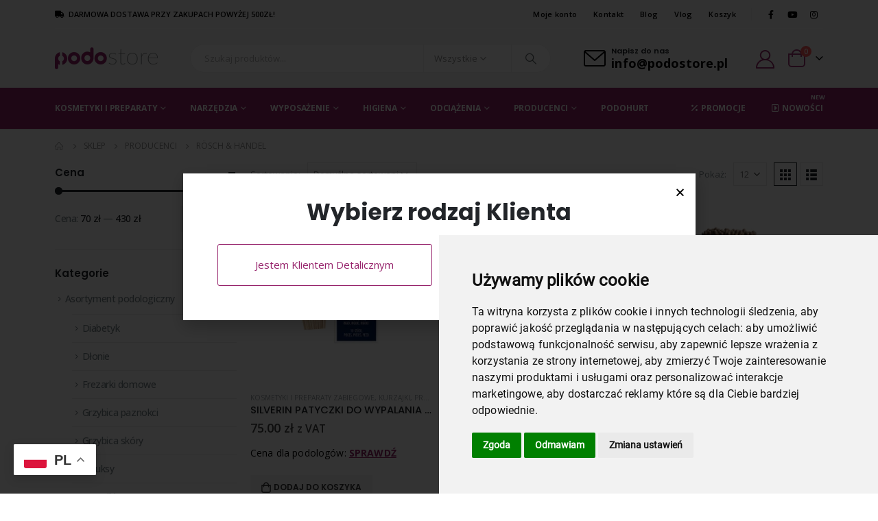

--- FILE ---
content_type: text/html; charset=UTF-8
request_url: https://podostore.pl/kategoria-produktu/producenci-podologia/rosch-handel/
body_size: 49024
content:
<!DOCTYPE html>
<html  lang="pl-PL">
<head>
<meta http-equiv="X-UA-Compatible" content="IE=edge" />
<meta http-equiv="Content-Type" content="text/html; charset=UTF-8" />
<meta name="viewport" content="width=device-width, initial-scale=1, minimum-scale=1" />
<link rel="profile" href="https://gmpg.org/xfn/11" />
<link rel="pingback" href="https://podostore.pl/xmlrpc.php" />
<meta name='robots' content='index, follow, max-image-preview:large, max-snippet:-1, max-video-preview:-1' />
<!-- Google Tag Manager for WordPress by gtm4wp.com -->
<script data-cfasync="false" data-pagespeed-no-defer>
var gtm4wp_datalayer_name = "dataLayer";
var dataLayer = dataLayer || [];
const gtm4wp_use_sku_instead = false;
const gtm4wp_currency = 'PLN';
const gtm4wp_product_per_impression = 10;
const gtm4wp_clear_ecommerce = false;
const gtm4wp_datalayer_max_timeout = 2000;
</script>
<!-- End Google Tag Manager for WordPress by gtm4wp.com -->
<!-- This site is optimized with the Yoast SEO plugin v23.1 - https://yoast.com/wordpress/plugins/seo/ -->
<title>Rösch &amp; Handel - PODOSTORE – Profesjonalny Sklep Podologiczny</title>
<meta name="description" content="Rösch &amp; Handel ✅ Profesjonalny sprzęt ✅ Szeroki wybór ✅ Atrakcyjne ceny ➤ Zapoznaj się z ofertą i zamów online!" />
<link rel="canonical" href="https://podostore.pl/kategoria-produktu/producenci-podologia/rosch-handel/" />
<meta property="og:locale" content="pl_PL" />
<meta property="og:type" content="article" />
<meta property="og:title" content="Rösch &amp; Handel - PODOSTORE – Profesjonalny Sklep Podologiczny" />
<meta property="og:description" content="Rösch &amp; Handel ✅ Profesjonalny sprzęt ✅ Szeroki wybór ✅ Atrakcyjne ceny ➤ Zapoznaj się z ofertą i zamów online!" />
<meta property="og:url" content="https://podostore.pl/kategoria-produktu/producenci-podologia/rosch-handel/" />
<meta property="og:site_name" content="PODOSTORE – Profesjonalny Sklep Podologiczny" />
<meta name="twitter:card" content="summary_large_image" />
<script type="application/ld+json" class="yoast-schema-graph">{"@context":"https://schema.org","@graph":[{"@type":"CollectionPage","@id":"https://podostore.pl/kategoria-produktu/producenci-podologia/rosch-handel/","url":"https://podostore.pl/kategoria-produktu/producenci-podologia/rosch-handel/","name":"Rösch &amp; Handel - PODOSTORE – Profesjonalny Sklep Podologiczny","isPartOf":{"@id":"https://podostore.pl/#website"},"primaryImageOfPage":{"@id":"https://podostore.pl/kategoria-produktu/producenci-podologia/rosch-handel/#primaryimage"},"image":{"@id":"https://podostore.pl/kategoria-produktu/producenci-podologia/rosch-handel/#primaryimage"},"thumbnailUrl":"https://podostore.pl/wp-content/uploads/2021/08/patyczki-do-brodawek_stezenie50_115mm_10sztuk.png","description":"Rösch &amp; Handel ✅ Profesjonalny sprzęt ✅ Szeroki wybór ✅ Atrakcyjne ceny ➤ Zapoznaj się z ofertą i zamów online!","breadcrumb":{"@id":"https://podostore.pl/kategoria-produktu/producenci-podologia/rosch-handel/#breadcrumb"},"inLanguage":"pl-PL"},{"@type":"ImageObject","inLanguage":"pl-PL","@id":"https://podostore.pl/kategoria-produktu/producenci-podologia/rosch-handel/#primaryimage","url":"https://podostore.pl/wp-content/uploads/2021/08/patyczki-do-brodawek_stezenie50_115mm_10sztuk.png","contentUrl":"https://podostore.pl/wp-content/uploads/2021/08/patyczki-do-brodawek_stezenie50_115mm_10sztuk.png","width":1884,"height":1653},{"@type":"BreadcrumbList","@id":"https://podostore.pl/kategoria-produktu/producenci-podologia/rosch-handel/#breadcrumb","itemListElement":[{"@type":"ListItem","position":1,"name":"Producenci","item":"https://podostore.pl/kategoria-produktu/producenci-podologia/"},{"@type":"ListItem","position":2,"name":"Rösch &amp; Handel"}]},{"@type":"WebSite","@id":"https://podostore.pl/#website","url":"https://podostore.pl/","name":"PODOSTORE – Profesjonalny Sklep Podologiczny","description":"✅Medyczna strona Podologii. Posiadamy w ofercie wyselekcjonowane produkty medyczne m.in: frezarki, narzędzia, frezy, dłutka, skalpele, kapturki ściernie, opatrunki. Zapraszamy","publisher":{"@id":"https://podostore.pl/#organization"},"potentialAction":[{"@type":"SearchAction","target":{"@type":"EntryPoint","urlTemplate":"https://podostore.pl/?s={search_term_string}"},"query-input":"required name=search_term_string"}],"inLanguage":"pl-PL"},{"@type":"Organization","@id":"https://podostore.pl/#organization","name":"podostore","url":"https://podostore.pl/","logo":{"@type":"ImageObject","inLanguage":"pl-PL","@id":"https://podostore.pl/#/schema/logo/image/","url":"https://podostore.pl/wp-content/uploads/2020/01/logo-podostore.png","contentUrl":"https://podostore.pl/wp-content/uploads/2020/01/logo-podostore.png","width":525,"height":112,"caption":"podostore"},"image":{"@id":"https://podostore.pl/#/schema/logo/image/"}}]}</script>
<!-- / Yoast SEO plugin. -->
<link rel='dns-prefetch' href='//www.googletagmanager.com' />
<link rel='dns-prefetch' href='//fonts.googleapis.com' />
<link rel='dns-prefetch' href='//pagead2.googlesyndication.com' />
<link rel="alternate" type="application/rss+xml" title="PODOSTORE – Profesjonalny Sklep Podologiczny &raquo; Kanał z wpisami" href="https://podostore.pl/feed/" />
<link rel="alternate" type="application/rss+xml" title="PODOSTORE – Profesjonalny Sklep Podologiczny &raquo; Kanał z komentarzami" href="https://podostore.pl/comments/feed/" />
<link rel="alternate" type="application/rss+xml" title="Kanał PODOSTORE – Profesjonalny Sklep Podologiczny &raquo; Rösch &amp; Handel Kategoria" href="https://podostore.pl/kategoria-produktu/producenci-podologia/rosch-handel/feed/" />
<link rel="shortcut icon" href="//podostore.pl/wp-content/uploads/2020/01/cropped-favicon-podostore.png" type="image/x-icon" />
<link rel="apple-touch-icon" href="//podostore.pl/wp-content/uploads/2020/01/cropped-favicon-podostore.png" />
<link rel="apple-touch-icon" sizes="120x120" href="//podostore.pl/wp-content/uploads/2020/01/cropped-favicon-podostore.png" />
<link rel="apple-touch-icon" sizes="76x76" href="//podostore.pl/wp-content/uploads/2020/01/cropped-favicon-podostore.png" />
<link rel="apple-touch-icon" sizes="152x152" href="//podostore.pl/wp-content/uploads/2020/01/cropped-favicon-podostore.png" />
<script>
window._wpemojiSettings = {"baseUrl":"https:\/\/s.w.org\/images\/core\/emoji\/15.0.3\/72x72\/","ext":".png","svgUrl":"https:\/\/s.w.org\/images\/core\/emoji\/15.0.3\/svg\/","svgExt":".svg","source":{"concatemoji":"https:\/\/podostore.pl\/wp-includes\/js\/wp-emoji-release.min.js?ver=6.6.4"}};
/*! This file is auto-generated */
!function(i,n){var o,s,e;function c(e){try{var t={supportTests:e,timestamp:(new Date).valueOf()};sessionStorage.setItem(o,JSON.stringify(t))}catch(e){}}function p(e,t,n){e.clearRect(0,0,e.canvas.width,e.canvas.height),e.fillText(t,0,0);var t=new Uint32Array(e.getImageData(0,0,e.canvas.width,e.canvas.height).data),r=(e.clearRect(0,0,e.canvas.width,e.canvas.height),e.fillText(n,0,0),new Uint32Array(e.getImageData(0,0,e.canvas.width,e.canvas.height).data));return t.every(function(e,t){return e===r[t]})}function u(e,t,n){switch(t){case"flag":return n(e,"\ud83c\udff3\ufe0f\u200d\u26a7\ufe0f","\ud83c\udff3\ufe0f\u200b\u26a7\ufe0f")?!1:!n(e,"\ud83c\uddfa\ud83c\uddf3","\ud83c\uddfa\u200b\ud83c\uddf3")&&!n(e,"\ud83c\udff4\udb40\udc67\udb40\udc62\udb40\udc65\udb40\udc6e\udb40\udc67\udb40\udc7f","\ud83c\udff4\u200b\udb40\udc67\u200b\udb40\udc62\u200b\udb40\udc65\u200b\udb40\udc6e\u200b\udb40\udc67\u200b\udb40\udc7f");case"emoji":return!n(e,"\ud83d\udc26\u200d\u2b1b","\ud83d\udc26\u200b\u2b1b")}return!1}function f(e,t,n){var r="undefined"!=typeof WorkerGlobalScope&&self instanceof WorkerGlobalScope?new OffscreenCanvas(300,150):i.createElement("canvas"),a=r.getContext("2d",{willReadFrequently:!0}),o=(a.textBaseline="top",a.font="600 32px Arial",{});return e.forEach(function(e){o[e]=t(a,e,n)}),o}function t(e){var t=i.createElement("script");t.src=e,t.defer=!0,i.head.appendChild(t)}"undefined"!=typeof Promise&&(o="wpEmojiSettingsSupports",s=["flag","emoji"],n.supports={everything:!0,everythingExceptFlag:!0},e=new Promise(function(e){i.addEventListener("DOMContentLoaded",e,{once:!0})}),new Promise(function(t){var n=function(){try{var e=JSON.parse(sessionStorage.getItem(o));if("object"==typeof e&&"number"==typeof e.timestamp&&(new Date).valueOf()<e.timestamp+604800&&"object"==typeof e.supportTests)return e.supportTests}catch(e){}return null}();if(!n){if("undefined"!=typeof Worker&&"undefined"!=typeof OffscreenCanvas&&"undefined"!=typeof URL&&URL.createObjectURL&&"undefined"!=typeof Blob)try{var e="postMessage("+f.toString()+"("+[JSON.stringify(s),u.toString(),p.toString()].join(",")+"));",r=new Blob([e],{type:"text/javascript"}),a=new Worker(URL.createObjectURL(r),{name:"wpTestEmojiSupports"});return void(a.onmessage=function(e){c(n=e.data),a.terminate(),t(n)})}catch(e){}c(n=f(s,u,p))}t(n)}).then(function(e){for(var t in e)n.supports[t]=e[t],n.supports.everything=n.supports.everything&&n.supports[t],"flag"!==t&&(n.supports.everythingExceptFlag=n.supports.everythingExceptFlag&&n.supports[t]);n.supports.everythingExceptFlag=n.supports.everythingExceptFlag&&!n.supports.flag,n.DOMReady=!1,n.readyCallback=function(){n.DOMReady=!0}}).then(function(){return e}).then(function(){var e;n.supports.everything||(n.readyCallback(),(e=n.source||{}).concatemoji?t(e.concatemoji):e.wpemoji&&e.twemoji&&(t(e.twemoji),t(e.wpemoji)))}))}((window,document),window._wpemojiSettings);
</script>
<link rel='stylesheet' id='porto-sp-attr-table-css' href='//podostore.pl/wp-content/cache/wpfc-minified/g1me9s6r/fj0q9.css' media='all' />
<link rel='stylesheet' id='woocommerce-paczkomaty-inpost-blocks-integration-frontend-css' href='//podostore.pl/wp-content/plugins/woocommerce-paczkomaty-inpost/build/style-point-selection-block.css?ver=1721986643' media='all' />
<link rel='stylesheet' id='woocommerce-paczkomaty-inpost-blocks-integration-editor-css' href='//podostore.pl/wp-content/plugins/woocommerce-paczkomaty-inpost/build/style-point-selection-block.css?ver=1721986643' media='all' />
<link rel='stylesheet' id='sby_styles-css' href='//podostore.pl/wp-content/cache/wpfc-minified/ftx71jq2/fj0q9.css' media='all' />
<style id='wp-emoji-styles-inline-css'>
img.wp-smiley, img.emoji {
display: inline !important;
border: none !important;
box-shadow: none !important;
height: 1em !important;
width: 1em !important;
margin: 0 0.07em !important;
vertical-align: -0.1em !important;
background: none !important;
padding: 0 !important;
}
</style>
<link rel='stylesheet' id='wp-block-library-css' href='//podostore.pl/wp-content/cache/wpfc-minified/q7ciwvoo/fj0q9.css' media='all' />
<style id='wp-block-library-theme-inline-css'>
.wp-block-audio :where(figcaption){color:#555;font-size:13px;text-align:center}.is-dark-theme .wp-block-audio :where(figcaption){color:#ffffffa6}.wp-block-audio{margin:0 0 1em}.wp-block-code{border:1px solid #ccc;border-radius:4px;font-family:Menlo,Consolas,monaco,monospace;padding:.8em 1em}.wp-block-embed :where(figcaption){color:#555;font-size:13px;text-align:center}.is-dark-theme .wp-block-embed :where(figcaption){color:#ffffffa6}.wp-block-embed{margin:0 0 1em}.blocks-gallery-caption{color:#555;font-size:13px;text-align:center}.is-dark-theme .blocks-gallery-caption{color:#ffffffa6}:root :where(.wp-block-image figcaption){color:#555;font-size:13px;text-align:center}.is-dark-theme :root :where(.wp-block-image figcaption){color:#ffffffa6}.wp-block-image{margin:0 0 1em}.wp-block-pullquote{border-bottom:4px solid;border-top:4px solid;color:currentColor;margin-bottom:1.75em}.wp-block-pullquote cite,.wp-block-pullquote footer,.wp-block-pullquote__citation{color:currentColor;font-size:.8125em;font-style:normal;text-transform:uppercase}.wp-block-quote{border-left:.25em solid;margin:0 0 1.75em;padding-left:1em}.wp-block-quote cite,.wp-block-quote footer{color:currentColor;font-size:.8125em;font-style:normal;position:relative}.wp-block-quote.has-text-align-right{border-left:none;border-right:.25em solid;padding-left:0;padding-right:1em}.wp-block-quote.has-text-align-center{border:none;padding-left:0}.wp-block-quote.is-large,.wp-block-quote.is-style-large,.wp-block-quote.is-style-plain{border:none}.wp-block-search .wp-block-search__label{font-weight:700}.wp-block-search__button{border:1px solid #ccc;padding:.375em .625em}:where(.wp-block-group.has-background){padding:1.25em 2.375em}.wp-block-separator.has-css-opacity{opacity:.4}.wp-block-separator{border:none;border-bottom:2px solid;margin-left:auto;margin-right:auto}.wp-block-separator.has-alpha-channel-opacity{opacity:1}.wp-block-separator:not(.is-style-wide):not(.is-style-dots){width:100px}.wp-block-separator.has-background:not(.is-style-dots){border-bottom:none;height:1px}.wp-block-separator.has-background:not(.is-style-wide):not(.is-style-dots){height:2px}.wp-block-table{margin:0 0 1em}.wp-block-table td,.wp-block-table th{word-break:normal}.wp-block-table :where(figcaption){color:#555;font-size:13px;text-align:center}.is-dark-theme .wp-block-table :where(figcaption){color:#ffffffa6}.wp-block-video :where(figcaption){color:#555;font-size:13px;text-align:center}.is-dark-theme .wp-block-video :where(figcaption){color:#ffffffa6}.wp-block-video{margin:0 0 1em}:root :where(.wp-block-template-part.has-background){margin-bottom:0;margin-top:0;padding:1.25em 2.375em}
</style>
<style id='classic-theme-styles-inline-css'>
/*! This file is auto-generated */
.wp-block-button__link{color:#fff;background-color:#32373c;border-radius:9999px;box-shadow:none;text-decoration:none;padding:calc(.667em + 2px) calc(1.333em + 2px);font-size:1.125em}.wp-block-file__button{background:#32373c;color:#fff;text-decoration:none}
</style>
<style id='global-styles-inline-css'>
:root{--wp--preset--aspect-ratio--square: 1;--wp--preset--aspect-ratio--4-3: 4/3;--wp--preset--aspect-ratio--3-4: 3/4;--wp--preset--aspect-ratio--3-2: 3/2;--wp--preset--aspect-ratio--2-3: 2/3;--wp--preset--aspect-ratio--16-9: 16/9;--wp--preset--aspect-ratio--9-16: 9/16;--wp--preset--color--black: #000000;--wp--preset--color--cyan-bluish-gray: #abb8c3;--wp--preset--color--white: #ffffff;--wp--preset--color--pale-pink: #f78da7;--wp--preset--color--vivid-red: #cf2e2e;--wp--preset--color--luminous-vivid-orange: #ff6900;--wp--preset--color--luminous-vivid-amber: #fcb900;--wp--preset--color--light-green-cyan: #7bdcb5;--wp--preset--color--vivid-green-cyan: #00d084;--wp--preset--color--pale-cyan-blue: #8ed1fc;--wp--preset--color--vivid-cyan-blue: #0693e3;--wp--preset--color--vivid-purple: #9b51e0;--wp--preset--color--primary: var(--porto-primary-color);--wp--preset--color--secondary: var(--porto-secondary-color);--wp--preset--color--tertiary: var(--porto-tertiary-color);--wp--preset--color--quaternary: var(--porto-quaternary-color);--wp--preset--color--dark: var(--porto-dark-color);--wp--preset--color--light: var(--porto-light-color);--wp--preset--color--primary-hover: var(--porto-primary-light-5);--wp--preset--gradient--vivid-cyan-blue-to-vivid-purple: linear-gradient(135deg,rgba(6,147,227,1) 0%,rgb(155,81,224) 100%);--wp--preset--gradient--light-green-cyan-to-vivid-green-cyan: linear-gradient(135deg,rgb(122,220,180) 0%,rgb(0,208,130) 100%);--wp--preset--gradient--luminous-vivid-amber-to-luminous-vivid-orange: linear-gradient(135deg,rgba(252,185,0,1) 0%,rgba(255,105,0,1) 100%);--wp--preset--gradient--luminous-vivid-orange-to-vivid-red: linear-gradient(135deg,rgba(255,105,0,1) 0%,rgb(207,46,46) 100%);--wp--preset--gradient--very-light-gray-to-cyan-bluish-gray: linear-gradient(135deg,rgb(238,238,238) 0%,rgb(169,184,195) 100%);--wp--preset--gradient--cool-to-warm-spectrum: linear-gradient(135deg,rgb(74,234,220) 0%,rgb(151,120,209) 20%,rgb(207,42,186) 40%,rgb(238,44,130) 60%,rgb(251,105,98) 80%,rgb(254,248,76) 100%);--wp--preset--gradient--blush-light-purple: linear-gradient(135deg,rgb(255,206,236) 0%,rgb(152,150,240) 100%);--wp--preset--gradient--blush-bordeaux: linear-gradient(135deg,rgb(254,205,165) 0%,rgb(254,45,45) 50%,rgb(107,0,62) 100%);--wp--preset--gradient--luminous-dusk: linear-gradient(135deg,rgb(255,203,112) 0%,rgb(199,81,192) 50%,rgb(65,88,208) 100%);--wp--preset--gradient--pale-ocean: linear-gradient(135deg,rgb(255,245,203) 0%,rgb(182,227,212) 50%,rgb(51,167,181) 100%);--wp--preset--gradient--electric-grass: linear-gradient(135deg,rgb(202,248,128) 0%,rgb(113,206,126) 100%);--wp--preset--gradient--midnight: linear-gradient(135deg,rgb(2,3,129) 0%,rgb(40,116,252) 100%);--wp--preset--font-size--small: 13px;--wp--preset--font-size--medium: 20px;--wp--preset--font-size--large: 36px;--wp--preset--font-size--x-large: 42px;--wp--preset--font-family--inter: "Inter", sans-serif;--wp--preset--font-family--cardo: Cardo;--wp--preset--spacing--20: 0.44rem;--wp--preset--spacing--30: 0.67rem;--wp--preset--spacing--40: 1rem;--wp--preset--spacing--50: 1.5rem;--wp--preset--spacing--60: 2.25rem;--wp--preset--spacing--70: 3.38rem;--wp--preset--spacing--80: 5.06rem;--wp--preset--shadow--natural: 6px 6px 9px rgba(0, 0, 0, 0.2);--wp--preset--shadow--deep: 12px 12px 50px rgba(0, 0, 0, 0.4);--wp--preset--shadow--sharp: 6px 6px 0px rgba(0, 0, 0, 0.2);--wp--preset--shadow--outlined: 6px 6px 0px -3px rgba(255, 255, 255, 1), 6px 6px rgba(0, 0, 0, 1);--wp--preset--shadow--crisp: 6px 6px 0px rgba(0, 0, 0, 1);}:where(.is-layout-flex){gap: 0.5em;}:where(.is-layout-grid){gap: 0.5em;}body .is-layout-flex{display: flex;}.is-layout-flex{flex-wrap: wrap;align-items: center;}.is-layout-flex > :is(*, div){margin: 0;}body .is-layout-grid{display: grid;}.is-layout-grid > :is(*, div){margin: 0;}:where(.wp-block-columns.is-layout-flex){gap: 2em;}:where(.wp-block-columns.is-layout-grid){gap: 2em;}:where(.wp-block-post-template.is-layout-flex){gap: 1.25em;}:where(.wp-block-post-template.is-layout-grid){gap: 1.25em;}.has-black-color{color: var(--wp--preset--color--black) !important;}.has-cyan-bluish-gray-color{color: var(--wp--preset--color--cyan-bluish-gray) !important;}.has-white-color{color: var(--wp--preset--color--white) !important;}.has-pale-pink-color{color: var(--wp--preset--color--pale-pink) !important;}.has-vivid-red-color{color: var(--wp--preset--color--vivid-red) !important;}.has-luminous-vivid-orange-color{color: var(--wp--preset--color--luminous-vivid-orange) !important;}.has-luminous-vivid-amber-color{color: var(--wp--preset--color--luminous-vivid-amber) !important;}.has-light-green-cyan-color{color: var(--wp--preset--color--light-green-cyan) !important;}.has-vivid-green-cyan-color{color: var(--wp--preset--color--vivid-green-cyan) !important;}.has-pale-cyan-blue-color{color: var(--wp--preset--color--pale-cyan-blue) !important;}.has-vivid-cyan-blue-color{color: var(--wp--preset--color--vivid-cyan-blue) !important;}.has-vivid-purple-color{color: var(--wp--preset--color--vivid-purple) !important;}.has-black-background-color{background-color: var(--wp--preset--color--black) !important;}.has-cyan-bluish-gray-background-color{background-color: var(--wp--preset--color--cyan-bluish-gray) !important;}.has-white-background-color{background-color: var(--wp--preset--color--white) !important;}.has-pale-pink-background-color{background-color: var(--wp--preset--color--pale-pink) !important;}.has-vivid-red-background-color{background-color: var(--wp--preset--color--vivid-red) !important;}.has-luminous-vivid-orange-background-color{background-color: var(--wp--preset--color--luminous-vivid-orange) !important;}.has-luminous-vivid-amber-background-color{background-color: var(--wp--preset--color--luminous-vivid-amber) !important;}.has-light-green-cyan-background-color{background-color: var(--wp--preset--color--light-green-cyan) !important;}.has-vivid-green-cyan-background-color{background-color: var(--wp--preset--color--vivid-green-cyan) !important;}.has-pale-cyan-blue-background-color{background-color: var(--wp--preset--color--pale-cyan-blue) !important;}.has-vivid-cyan-blue-background-color{background-color: var(--wp--preset--color--vivid-cyan-blue) !important;}.has-vivid-purple-background-color{background-color: var(--wp--preset--color--vivid-purple) !important;}.has-black-border-color{border-color: var(--wp--preset--color--black) !important;}.has-cyan-bluish-gray-border-color{border-color: var(--wp--preset--color--cyan-bluish-gray) !important;}.has-white-border-color{border-color: var(--wp--preset--color--white) !important;}.has-pale-pink-border-color{border-color: var(--wp--preset--color--pale-pink) !important;}.has-vivid-red-border-color{border-color: var(--wp--preset--color--vivid-red) !important;}.has-luminous-vivid-orange-border-color{border-color: var(--wp--preset--color--luminous-vivid-orange) !important;}.has-luminous-vivid-amber-border-color{border-color: var(--wp--preset--color--luminous-vivid-amber) !important;}.has-light-green-cyan-border-color{border-color: var(--wp--preset--color--light-green-cyan) !important;}.has-vivid-green-cyan-border-color{border-color: var(--wp--preset--color--vivid-green-cyan) !important;}.has-pale-cyan-blue-border-color{border-color: var(--wp--preset--color--pale-cyan-blue) !important;}.has-vivid-cyan-blue-border-color{border-color: var(--wp--preset--color--vivid-cyan-blue) !important;}.has-vivid-purple-border-color{border-color: var(--wp--preset--color--vivid-purple) !important;}.has-vivid-cyan-blue-to-vivid-purple-gradient-background{background: var(--wp--preset--gradient--vivid-cyan-blue-to-vivid-purple) !important;}.has-light-green-cyan-to-vivid-green-cyan-gradient-background{background: var(--wp--preset--gradient--light-green-cyan-to-vivid-green-cyan) !important;}.has-luminous-vivid-amber-to-luminous-vivid-orange-gradient-background{background: var(--wp--preset--gradient--luminous-vivid-amber-to-luminous-vivid-orange) !important;}.has-luminous-vivid-orange-to-vivid-red-gradient-background{background: var(--wp--preset--gradient--luminous-vivid-orange-to-vivid-red) !important;}.has-very-light-gray-to-cyan-bluish-gray-gradient-background{background: var(--wp--preset--gradient--very-light-gray-to-cyan-bluish-gray) !important;}.has-cool-to-warm-spectrum-gradient-background{background: var(--wp--preset--gradient--cool-to-warm-spectrum) !important;}.has-blush-light-purple-gradient-background{background: var(--wp--preset--gradient--blush-light-purple) !important;}.has-blush-bordeaux-gradient-background{background: var(--wp--preset--gradient--blush-bordeaux) !important;}.has-luminous-dusk-gradient-background{background: var(--wp--preset--gradient--luminous-dusk) !important;}.has-pale-ocean-gradient-background{background: var(--wp--preset--gradient--pale-ocean) !important;}.has-electric-grass-gradient-background{background: var(--wp--preset--gradient--electric-grass) !important;}.has-midnight-gradient-background{background: var(--wp--preset--gradient--midnight) !important;}.has-small-font-size{font-size: var(--wp--preset--font-size--small) !important;}.has-medium-font-size{font-size: var(--wp--preset--font-size--medium) !important;}.has-large-font-size{font-size: var(--wp--preset--font-size--large) !important;}.has-x-large-font-size{font-size: var(--wp--preset--font-size--x-large) !important;}
:where(.wp-block-post-template.is-layout-flex){gap: 1.25em;}:where(.wp-block-post-template.is-layout-grid){gap: 1.25em;}
:where(.wp-block-columns.is-layout-flex){gap: 2em;}:where(.wp-block-columns.is-layout-grid){gap: 2em;}
:root :where(.wp-block-pullquote){font-size: 1.5em;line-height: 1.6;}
</style>
<style id='woocommerce-inline-inline-css'>
.woocommerce form .form-row .required { visibility: visible; }
.woocommerce form .form-row .required { visibility: visible; }
</style>
<link rel='stylesheet' id='select2-css' href='//podostore.pl/wp-content/cache/wpfc-minified/kalomcu0/fj0q9.css' media='all' />
<link rel='stylesheet' id='b2bking_main_style-css' href='//podostore.pl/wp-content/cache/wpfc-minified/jza0sgds/fj0q9.css' media='all' />
<link rel='stylesheet' id='e-animations-css' href='//podostore.pl/wp-content/cache/wpfc-minified/m0vct6k7/fj0q9.css' media='all' />
<link rel='stylesheet' id='elementor-icons-css' href='//podostore.pl/wp-content/cache/wpfc-minified/97qmk7sm/fj0q9.css' media='all' />
<link rel='stylesheet' id='elementor-frontend-css' href='//podostore.pl/wp-content/cache/wpfc-minified/2puoig29/fj0q9.css' media='all' />
<link rel='stylesheet' id='swiper-css' href='//podostore.pl/wp-content/cache/wpfc-minified/lp1r0zcq/fj0q9.css' media='all' />
<link rel='stylesheet' id='elementor-post-10579-css' href='https://podostore.pl/wp-content/uploads/elementor/css/post-10579.css?ver=1753779272' media='all' />
<link rel='stylesheet' id='e-popup-style-css' href='//podostore.pl/wp-content/cache/wpfc-minified/g54m2g5n/fj0q9.css' media='all' />
<link rel='stylesheet' id='sby-styles-css' href='//podostore.pl/wp-content/cache/wpfc-minified/7kad1myg/fj0q9.css' media='all' />
<link rel='stylesheet' id='elementor-post-10827-css' href='https://podostore.pl/wp-content/uploads/elementor/css/post-10827.css?ver=1753779273' media='all' />
<link rel='stylesheet' id='elementor-post-28772-css' href='https://podostore.pl/wp-content/uploads/elementor/css/post-28772.css?ver=1753779273' media='all' />
<link rel='stylesheet' id='porto-fs-progress-bar-css' href='//podostore.pl/wp-content/cache/wpfc-minified/7xwiske8/fj0q9.css' media='all' />
<link rel='stylesheet' id='cwginstock_frontend_css-css' href='//podostore.pl/wp-content/cache/wpfc-minified/9k8qqvk7/fj0q9.css' media='' />
<link rel='stylesheet' id='cwginstock_bootstrap-css' href='//podostore.pl/wp-content/cache/wpfc-minified/f5t3s20w/fj0q9.css' media='' />
<link rel='stylesheet' id='porto-css-vars-css' href='//podostore.pl/wp-content/cache/wpfc-minified/ke072teq/fj0q9.css' media='all' />
<link rel='stylesheet' id='porto-google-fonts-css' href='//fonts.googleapis.com/css?family=Open+Sans%3A400%2C500%2C600%2C700%2C800%7CShadows+Into+Light%3A400%2C700%7CPoppins%3A400%2C500%2C600%2C700%2C800%7COswald%3A400%2C600%2C700&#038;ver=6.6.4' media='all' />
<link rel='stylesheet' id='bootstrap-css' href='//podostore.pl/wp-content/cache/wpfc-minified/7yzkksdw/fj0q9.css' media='all' />
<link rel='stylesheet' id='porto-plugins-css' href='//podostore.pl/wp-content/cache/wpfc-minified/eh44a8hh/fj0q9.css' media='all' />
<link rel='stylesheet' id='porto-theme-css' href='//podostore.pl/wp-content/cache/wpfc-minified/ei6a4eww/fj0q9.css' media='all' />
<link rel='stylesheet' id='porto-shortcodes-css' href='//podostore.pl/wp-content/cache/wpfc-minified/8iedjuo5/fj0q9.css' media='all' />
<link rel='stylesheet' id='porto-theme-shop-css' href='//podostore.pl/wp-content/cache/wpfc-minified/87gsaits/fj0q9.css' media='all' />
<link rel='stylesheet' id='porto-shop-toolbar-css' href='//podostore.pl/wp-content/cache/wpfc-minified/98wvo1on/fj0q9.css' media='all' />
<link rel='stylesheet' id='porto-theme-elementor-css' href='//podostore.pl/wp-content/cache/wpfc-minified/dux5w8i3/fj0q9.css' media='all' />
<link rel='stylesheet' id='porto-dynamic-style-css' href='//podostore.pl/wp-content/cache/wpfc-minified/jxz6wqt8/fj0q9.css' media='all' />
<link rel='stylesheet' id='porto-type-builder-css' href='//podostore.pl/wp-content/cache/wpfc-minified/9jl74hb1/fj0q9.css' media='all' />
<link rel='stylesheet' id='porto-account-login-style-css' href='//podostore.pl/wp-content/cache/wpfc-minified/mcinl1zg/fj0q9.css' media='all' />
<link rel='stylesheet' id='porto-theme-woopage-css' href='//podostore.pl/wp-content/cache/wpfc-minified/mji7dyyu/fj0q9.css' media='all' />
<link rel='stylesheet' id='porto-style-css' href='//podostore.pl/wp-content/cache/wpfc-minified/q9nvdj2g/fj0q9.css' media='all' />
<style id='porto-style-inline-css'>
.side-header-narrow-bar-logo{max-width:173px}@media (min-width:992px){}.page-top ul.breadcrumb > li.home{display:inline-block}.page-top ul.breadcrumb > li.home a{position:relative;width:14px;text-indent:-9999px}.page-top ul.breadcrumb > li.home a:after{content:"\e883";font-family:'porto';float:left;text-indent:0}#header.sticky-header .main-menu > li.menu-item > a,#header.sticky-header .main-menu > li.menu-custom-content a{color:#ffffff}#header.sticky-header .main-menu > li.menu-item:hover > a,#header.sticky-header .main-menu > li.menu-item.active:hover > a,#header.sticky-header .main-menu > li.menu-custom-content:hover a{color:#eaeaea}#header.sticky-header .main-menu > li.menu-item.active > a,#header.sticky-header .main-menu > li.menu-custom-content.active a{color:#eaeaea}.porto-icon-user-2{color:#97266a}.fa.fa-truck{color:#000}.custom-font4 .elementor-heading-title,.custom-font4{font-family:'Segoe Script','Savoye LET'}.btn{font-family:Poppins;letter-spacing:.01em}.btn-md:not(.btn-modern){font-size:.8571em;font-weight:700}#header{border-bottom:1px solid #e7e7e7}.header-top .container:after{content:'';display:block;position:absolute;bottom:0;left:10px;right:10px;border-bottom:1px solid #f9f9f9}#header .header-top .top-links > li.menu-item > a{text-transform:none}#header .separator{height:1.6em}#header .share-links a{width:26px;height:26px}#header .share-links a:not(:hover){background:none;color:inherit}#header .main-menu > li.menu-item,.main-menu-wrap .menu-custom-block a:not(:last-child){margin-right:35px}#header .porto-sicon-box{margin-bottom:0}#header .porto-sicon-box .porto-sicon-img{margin-right:8px}#header .wishlist i,#header .my-account i{font-size:27px;display:block}#header .searchform-popup .search-toggle{width:30px}#header .searchform input{height:40px}#header .searchform select,#header .searchform button,#header .searchform .selectric .label{height:40px;line-height:40px}#header .searchform .selectric .label{padding-left:15px}@media (min-width:992px){#header .header-main .header-left{flex:0 0 16.6666%}#header .header-main .header-right,#header .searchform .text{flex:1}#header .searchform-popup{flex:1;padding-left:10px}#header .searchform{width:100%;box-shadow:none}#header .searchform.searchform-cats input{width:100%}}@media (max-width:767px){#header .header-top .header-right{-ms-flex:1;flex:1;-ms-flex-pack:start;justify-content:flex-start}#header .header-top .view-switcher{margin-left:0}#header .header-top .share-links{-ms-flex:1;flex:1}#header .header-top .separator{display:none}}@media (max-width:575px){#header .header-right .searchform{right:-120px}}#header.sticky-header .menu-custom-block a{color:#fff}#header.sticky-header .menu-custom-block a:hover{color:#bde1f5}#mini-cart{font-size:32px !important}#mini-cart .minicart-icon{width:25px;height:20px;border:2px solid;border-radius:0 0 5px 5px;position:relative;opacity:.9;margin:6px 3px 0}#mini-cart .minicart-icon:before{content:'';position:absolute;border:2px solid;border-bottom:none;border-radius:10px 10px 0 0;left:50%;top:-8px;margin-left:-7.5px;width:15px;height:11px}@media (max-width:991px){#header .header-top .top-links,#header .separator:first-of-type{display:none}.header-top .container:after{left:20px;right:20px}}.owl-carousel.nav-inside-left .owl-dots{left:7.25%;bottom:25px}.home-banner-slider .owl-dots .owl-dot span{border-color:#fff}.home-banner-slider .owl-dots .owl-dot.active span,.home-banner-slider .owl-dots .owl-dot:hover span{border-color:#222529;color:#222529}.main-content,.left-sidebar,.right-sidebar{padding-top:0}#mini-cart .buttons a{background:#222529}ul.products li.product-col .product-image .inner:before{content:'';position:absolute;left:0;top:0;width:100%;height:100%;background:rgba(0,0,0,0.1);z-index:1;opacity:0;transition:opacity 0.2s ease}ul.products li.product-col:hover .product-image .inner:before{opacity:1}.sidebar-content .filter-item-list{display:block}.sidebar-content .filter-item-list .filter-color{margin-bottom:6px;margin-top:6px;text-indent:36px;line-height:18px}.porto-menu-links .btn{font-size:1em;padding:15px 0}.coupon-sale-text{transform:rotate(-2deg);letter-spacing:-0.01em;position:relative;font-weight:700}.coupon-sale-text b{display:inline-block;font-size:1.6em;padding:5px 8px;background:#fff}.coupon-sale-bg-gray b{background-color:#e8e3e1;color:#222529}.coupon-sale-text i{font-style:normal;position:absolute;left:-2.25em;top:50%;transform:translateY(-50%) rotate(-90deg);font-size:.65em;opacity:.6;letter-spacing:0}.text-color-primary .elementor-heading-title,.text-color-secondary .elementor-heading-title{color:inherit}.products-slider.owl-carousel .owl-dots{top:-52px}#footer .widget_wysija_cont .wysija-submit{height:48px;padding-left:25px;padding-right:25px;text-transform:uppercase;font-weight:700}#footer .widget_wysija_cont .wysija-input{height:48px;padding-left:25px;padding-right:25px;background:#292c30}#footer .widgettitle,#footer .widget-title{font-size:15px;font-weight:700}#footer .footer-main > .container:after{content:'';display:block;position:absolute;left:10px;bottom:0;width:calc(100% - 20px);border-bottom:1px solid #313438}#footer .share-links a{box-shadow:none;font-size:12px;width:37px;height:37px;border:1px solid rgb(255,255,255,.06)}#footer .widget{margin-bottom:15px;margin-top:0}#footer .widget.contact-info i{display:none}#footer .contact-details strong,#footer .contact-details span{padding-left:0}#footer .contact-details strong{line-height:1em}
</style>
<link rel='stylesheet' id='styles-child-css' href='//podostore.pl/wp-content/cache/wpfc-minified/lnse9b8i/fj0q9.css' media='all' />
<link rel='stylesheet' id='google-fonts-1-css' href='https://fonts.googleapis.com/css?family=Open+Sans%3A100%2C100italic%2C200%2C200italic%2C300%2C300italic%2C400%2C400italic%2C500%2C500italic%2C600%2C600italic%2C700%2C700italic%2C800%2C800italic%2C900%2C900italic&#038;display=auto&#038;subset=latin-ext&#038;ver=6.6.4' media='all' />
<link rel='stylesheet' id='elementor-icons-shared-0-css' href='//podostore.pl/wp-content/cache/wpfc-minified/95z0eza0/fj0q9.css' media='all' />
<link rel='stylesheet' id='elementor-icons-fa-brands-css' href='//podostore.pl/wp-content/cache/wpfc-minified/felmz4d3/fj0q9.css' media='all' />
<link rel="preconnect" href="https://fonts.gstatic.com/" crossorigin><script src="https://podostore.pl/wp-includes/js/jquery/jquery.min.js?ver=3.7.1" id="jquery-core-js"></script>
<script src="https://podostore.pl/wp-includes/js/jquery/jquery-migrate.min.js?ver=3.4.1" id="jquery-migrate-js"></script>
<script src="https://podostore.pl/wp-content/plugins/woocommerce/assets/js/jquery-blockui/jquery.blockUI.min.js?ver=2.7.0-wc.9.1.5" id="jquery-blockui-js" data-wp-strategy="defer"></script>
<script src="https://podostore.pl/wp-content/plugins/woocommerce/assets/js/js-cookie/js.cookie.min.js?ver=2.1.4-wc.9.1.5" id="js-cookie-js" data-wp-strategy="defer"></script>
<script id="woocommerce-js-extra">
var woocommerce_params = {"ajax_url":"\/wp-admin\/admin-ajax.php","wc_ajax_url":"\/?wc-ajax=%%endpoint%%"};
</script>
<script src="https://podostore.pl/wp-content/plugins/woocommerce/assets/js/frontend/woocommerce.min.js?ver=9.1.5" id="woocommerce-js" data-wp-strategy="defer"></script>
<script id="wc-country-select-js-extra">
var wc_country_select_params = {"countries":"{\"PL\":[]}","i18n_select_state_text":"Wybierz opcj\u0119\u2026","i18n_no_matches":"Brak pasuj\u0105cych wynik\u00f3w","i18n_ajax_error":"Wczytywanie zako\u0144czone niepowodzeniem","i18n_input_too_short_1":"Wpisz 1 lub wi\u0119cej znak\u00f3w","i18n_input_too_short_n":"Wpisz %qty% lub wi\u0119cej znak\u00f3w","i18n_input_too_long_1":"Prosz\u0119 usun\u0105\u0107 jeden znak","i18n_input_too_long_n":"Usu\u0144 %qty% znak\u00f3w","i18n_selection_too_long_1":"Mo\u017cna wybra\u0107 tylko jeden element","i18n_selection_too_long_n":"Mo\u017cesz wybra\u0107 tylko %qty% rzeczy","i18n_load_more":"Trwa wczytywanie wynik\u00f3w\u2026","i18n_searching":"Szukam\u2026"};
</script>
<script src="https://podostore.pl/wp-content/plugins/woocommerce/assets/js/frontend/country-select.min.js?ver=9.1.5" id="wc-country-select-js" data-wp-strategy="defer"></script>
<script id="wc-address-i18n-js-extra">
var wc_address_i18n_params = {"locale":"{\"PL\":{\"postcode\":{\"priority\":65},\"state\":{\"required\":false,\"hidden\":true}},\"default\":{\"first_name\":{\"label\":\"Imi\\u0119\",\"required\":true,\"class\":[\"form-row-first\"],\"autocomplete\":\"given-name\",\"priority\":10},\"last_name\":{\"label\":\"Nazwisko\",\"required\":true,\"class\":[\"form-row-last\"],\"autocomplete\":\"family-name\",\"priority\":20},\"company\":{\"label\":\"Nazwa firmy\",\"class\":[\"form-row-wide\"],\"autocomplete\":\"organization\",\"priority\":30,\"required\":false},\"country\":{\"type\":\"country\",\"label\":\"Kraj \\\/ region\",\"required\":true,\"class\":[\"form-row-wide\",\"address-field\",\"update_totals_on_change\"],\"autocomplete\":\"country\",\"priority\":40},\"address_1\":{\"label\":\"Ulica\",\"placeholder\":\"Nazwa ulicy, numer budynku \\\/ numer lokalu\",\"required\":true,\"class\":[\"form-row-wide\",\"address-field\"],\"autocomplete\":\"address-line1\",\"priority\":50},\"address_2\":{\"label\":\"Nr mieszkania, lokalu, itp.\",\"label_class\":[\"screen-reader-text\"],\"placeholder\":\"Ci\\u0105g dalszy adresu (opcjonalnie)\",\"class\":[\"form-row-wide\",\"address-field\"],\"autocomplete\":\"address-line2\",\"priority\":60,\"required\":false},\"city\":{\"label\":\"Miasto\",\"required\":true,\"class\":[\"form-row-wide\",\"address-field\"],\"autocomplete\":\"address-level2\",\"priority\":70},\"state\":{\"type\":\"state\",\"label\":\"Wojew\\u00f3dztwo \\\/ Region\",\"required\":true,\"class\":[\"form-row-wide\",\"address-field\"],\"validate\":[\"state\"],\"autocomplete\":\"address-level1\",\"priority\":80},\"postcode\":{\"label\":\"Kod pocztowy\",\"required\":true,\"class\":[\"form-row-wide\",\"address-field\"],\"validate\":[\"postcode\"],\"autocomplete\":\"postal-code\",\"priority\":90},\"0\":\"country\",\"1\":\"first_name\",\"2\":\"last_name\",\"3\":\"company\",\"4\":\"address_1\",\"5\":\"address_2\",\"6\":\"city\",\"7\":\"state\",\"8\":\"postcode\",\"9\":\"phone\"}}","locale_fields":"{\"address_1\":\"#billing_address_1_field, #shipping_address_1_field\",\"address_2\":\"#billing_address_2_field, #shipping_address_2_field\",\"state\":\"#billing_state_field, #shipping_state_field, #calc_shipping_state_field\",\"postcode\":\"#billing_postcode_field, #shipping_postcode_field, #calc_shipping_postcode_field\",\"city\":\"#billing_city_field, #shipping_city_field, #calc_shipping_city_field\"}","i18n_required_text":"wymagane","i18n_optional_text":"opcjonalne"};
</script>
<script src="https://podostore.pl/wp-content/plugins/woocommerce/assets/js/frontend/address-i18n.min.js?ver=9.1.5" id="wc-address-i18n-js" data-wp-strategy="defer"></script>
<script id="wc-add-to-cart-js-extra">
var wc_add_to_cart_params = {"ajax_url":"\/wp-admin\/admin-ajax.php","wc_ajax_url":"\/?wc-ajax=%%endpoint%%","i18n_view_cart":"Zobacz koszyk","cart_url":"https:\/\/podostore.pl\/koszyk\/","is_cart":"","cart_redirect_after_add":"no"};
</script>
<script src="https://podostore.pl/wp-content/plugins/woocommerce/assets/js/frontend/add-to-cart.min.js?ver=9.1.5" id="wc-add-to-cart-js" defer data-wp-strategy="defer"></script>
<script src="https://podostore.pl/wp-content/plugins/woocommerce/assets/js/selectWoo/selectWoo.full.min.js?ver=1.0.9-wc.9.1.5" id="selectWoo-js" defer data-wp-strategy="defer"></script>
<script id="zxcvbn-async-js-extra">
var _zxcvbnSettings = {"src":"https:\/\/podostore.pl\/wp-includes\/js\/zxcvbn.min.js"};
</script>
<script src="https://podostore.pl/wp-includes/js/zxcvbn-async.min.js?ver=1.0" id="zxcvbn-async-js"></script>
<script src="https://podostore.pl/wp-includes/js/dist/hooks.min.js?ver=2810c76e705dd1a53b18" id="wp-hooks-js"></script>
<script src="https://podostore.pl/wp-includes/js/dist/i18n.min.js?ver=5e580eb46a90c2b997e6" id="wp-i18n-js"></script>
<script id="wp-i18n-js-after">
wp.i18n.setLocaleData( { 'text direction\u0004ltr': [ 'ltr' ] } );
</script>
<script id="password-strength-meter-js-extra">
var pwsL10n = {"unknown":"Nieznana si\u0142a has\u0142a","short":"Bardzo s\u0142abe","bad":"S\u0142abe","good":"\u015arednie","strong":"Silne","mismatch":"Niezgodno\u015b\u0107 hase\u0142"};
</script>
<script id="password-strength-meter-js-translations">
( function( domain, translations ) {
var localeData = translations.locale_data[ domain ] || translations.locale_data.messages;
localeData[""].domain = domain;
wp.i18n.setLocaleData( localeData, domain );
} )( "default", {"translation-revision-date":"2025-07-14 07:40:52+0000","generator":"GlotPress\/4.0.1","domain":"messages","locale_data":{"messages":{"":{"domain":"messages","plural-forms":"nplurals=3; plural=(n == 1) ? 0 : ((n % 10 >= 2 && n % 10 <= 4 && (n % 100 < 12 || n % 100 > 14)) ? 1 : 2);","lang":"pl"},"%1$s is deprecated since version %2$s! Use %3$s instead. Please consider writing more inclusive code.":["Funkcja %1$s jest przestarza\u0142a od wersji %2$s! U\u017cyj zamiast tego %3$s. Pomy\u015bl o pisaniu bardziej sp\u00f3jnego kodu."]}},"comment":{"reference":"wp-admin\/js\/password-strength-meter.js"}} );
</script>
<script src="https://podostore.pl/wp-admin/js/password-strength-meter.min.js?ver=6.6.4" id="password-strength-meter-js"></script>
<script id="wc-password-strength-meter-js-extra">
var wc_password_strength_meter_params = {"min_password_strength":"3","stop_checkout":"","i18n_password_error":"Prosz\u0119 wpisa\u0107 mocniejsze has\u0142o.","i18n_password_hint":"Rada: has\u0142o powinno zawiera\u0107 przynajmniej dwana\u015bcie znak\u00f3w. Aby by\u0142o silniejsze, u\u017cyj ma\u0142ych i wielkich liter, cyfr oraz znak\u00f3w takich jak: ! \" ? $ % ^ & )."};
</script>
<script src="https://podostore.pl/wp-content/plugins/woocommerce/assets/js/frontend/password-strength-meter.min.js?ver=9.1.5" id="wc-password-strength-meter-js" defer data-wp-strategy="defer"></script>
<script id="wc-cart-fragments-js-extra">
var wc_cart_fragments_params = {"ajax_url":"\/wp-admin\/admin-ajax.php","wc_ajax_url":"\/?wc-ajax=%%endpoint%%","cart_hash_key":"wc_cart_hash_aa89d9a09e5a2203582c121a6f92ba4e","fragment_name":"wc_fragments_aa89d9a09e5a2203582c121a6f92ba4e","request_timeout":"15000"};
</script>
<script src="https://podostore.pl/wp-content/plugins/woocommerce/assets/js/frontend/cart-fragments.min.js?ver=9.1.5" id="wc-cart-fragments-js" defer data-wp-strategy="defer"></script>
<!-- Google tag (gtag.js) snippet added by Site Kit -->
<!-- Google Ads snippet added by Site Kit -->
<script src="https://www.googletagmanager.com/gtag/js?id=AW-666115485" id="google_gtagjs-js" async></script>
<script id="google_gtagjs-js-after">
window.dataLayer = window.dataLayer || [];function gtag(){dataLayer.push(arguments);}
gtag("js", new Date());
gtag("set", "developer_id.dZTNiMT", true);
gtag("config", "AW-666115485");
</script>
<!-- End Google tag (gtag.js) snippet added by Site Kit -->
<link rel="https://api.w.org/" href="https://podostore.pl/wp-json/" /><link rel="alternate" title="JSON" type="application/json" href="https://podostore.pl/wp-json/wp/v2/product_cat/1038" /><link rel="EditURI" type="application/rsd+xml" title="RSD" href="https://podostore.pl/xmlrpc.php?rsd" />
<meta name="generator" content="WordPress 6.6.4" />
<meta name="generator" content="WooCommerce 9.1.5" />
<meta name="generator" content="Site Kit by Google 1.131.0" />
<style type="text/css">
.b2bking_myaccount_individual_offer_bottom_line_add button.b2bking_myaccount_individual_offer_bottom_line_button, #b2bking_myaccount_conversations_container_top button, button.b2bking_myaccount_start_conversation_button, .b2bking_myaccount_conversation_endpoint_button, button.b2bking_bulkorder_form_container_bottom_add_button, button.b2bking_subaccounts_container_top_button, button.b2bking_subaccounts_new_account_container_content_bottom_button, button.b2bking_subaccounts_edit_account_container_content_bottom_button, button#b2bking_purchase_list_new_button, button.b2bking_purchase_lists_view_list, button#b2bking_reimburse_amount_button, button#b2bking_redeem_amount_button, #b2bking_return_agent{
background: #3ab1e4;
}
.b2bking_has_color{
background: #3ab1e4!important;
background-color: #3ab1e4!important;
}
table.b2bking_tiered_price_table tbody td.b2bking_has_color{
background: #3ab1e4!important;
background-color: #3ab1e4!important;
}
.b2bking_myaccount_individual_offer_bottom_line_add button:hover.b2bking_myaccount_individual_offer_bottom_line_button, #b2bking_myaccount_conversations_container_top button:hover, button:hover.b2bking_myaccount_start_conversation_button, .b2bking_myaccount_conversation_endpoint_button, button:hover.b2bking_bulkorder_form_container_bottom_add_button, button:hover.b2bking_subaccounts_container_top_button, button:hover.b2bking_subaccounts_new_account_container_content_bottom_button, button:hover.b2bking_subaccounts_edit_account_container_content_bottom_button, button:hover#b2bking_purchase_list_new_button, button:hover.b2bking_purchase_lists_view_list, .b2bking_myaccount_conversation_endpoint_button:hover, button#b2bking_reimburse_amount_button:hover, #b2bking_return_agent:hover{
background: #0088c2;
}
table#b2bking_purchase_lists_table thead tr th {
background: #353042;
color: white;
}
.b2bking_purchase_lists_view_list {
background: #b1b1b1 !important;
}
#b2bking_purchase_list_new_button {
background: #353042 !important;
}
.b2bking_purchase_lists_view_list:hover, #b2bking_purchase_list_new_button:hover{
filter: brightness(85%);
filter: contrast(135%);
}
</style>
<!-- Google Tag Manager for WordPress by gtm4wp.com -->
<!-- GTM Container placement set to automatic -->
<script data-cfasync="false" data-pagespeed-no-defer>
var dataLayer_content = {"pagePostType":"product","pagePostType2":"tax-product","pageCategory":[]};
dataLayer.push( dataLayer_content );
</script>
<script data-cfasync="false" data-pagespeed-no-defer>
(function(w,d,s,l,i){w[l]=w[l]||[];w[l].push({'gtm.start':
new Date().getTime(),event:'gtm.js'});var f=d.getElementsByTagName(s)[0],
j=d.createElement(s),dl=l!='dataLayer'?'&l='+l:'';j.async=true;j.src=
'//www.googletagmanager.com/gtm.js?id='+i+dl;f.parentNode.insertBefore(j,f);
})(window,document,'script','dataLayer','GTM-WHJX6DC');
</script>
<!-- End Google Tag Manager for WordPress by gtm4wp.com -->
<script>
(function(h,o,t,j,a,r){
h.hj=h.hj||function(){(h.hj.q=h.hj.q||[]).push(arguments)};
h._hjSettings={hjid:2731204,hjsv:5};
a=o.getElementsByTagName('head')[0];
r=o.createElement('script');r.async=1;
r.src=t+h._hjSettings.hjid+j+h._hjSettings.hjsv;
a.appendChild(r);
})(window,document,'//static.hotjar.com/c/hotjar-','.js?sv=');
</script>
<noscript><style>.woocommerce-product-gallery{ opacity: 1 !important; }</style></noscript>
<!-- Google AdSense meta tags added by Site Kit -->
<meta name="google-adsense-platform-account" content="ca-host-pub-2644536267352236">
<meta name="google-adsense-platform-domain" content="sitekit.withgoogle.com">
<!-- End Google AdSense meta tags added by Site Kit -->
<meta name="generator" content="Elementor 3.23.3; features: additional_custom_breakpoints, e_lazyload; settings: css_print_method-external, google_font-enabled, font_display-auto">
<!-- Meta Pixel Code -->
<script type='text/javascript'>
!function(f,b,e,v,n,t,s){if(f.fbq)return;n=f.fbq=function(){n.callMethod?
n.callMethod.apply(n,arguments):n.queue.push(arguments)};if(!f._fbq)f._fbq=n;
n.push=n;n.loaded=!0;n.version='2.0';n.queue=[];t=b.createElement(e);t.async=!0;
t.src=v;s=b.getElementsByTagName(e)[0];s.parentNode.insertBefore(t,s)}(window,
document,'script','https://connect.facebook.net/en_US/fbevents.js?v=next');
</script>
<!-- End Meta Pixel Code -->
<script type='text/javascript'>
var url = window.location.origin + '?ob=open-bridge';
fbq('set', 'openbridge', '2651021948468512', url);
</script>
<script type='text/javascript'>fbq('init', '2651021948468512', {}, {
"agent": "wordpress-6.6.4-3.0.16"
})</script><script type='text/javascript'>
fbq('track', 'PageView', []);
</script>
<!-- Meta Pixel Code -->
<noscript>
<img height="1" width="1" style="display:none" alt="fbpx"
src="https://www.facebook.com/tr?id=2651021948468512&ev=PageView&noscript=1" />
</noscript>
<!-- End Meta Pixel Code -->
<meta name="google-site-verification" content="ZvFw5XYORFONf68rAXfNBapr01YyB4IMqQhRLH0uwPE" />
<script type="text/javascript" src="https://www.termsfeed.com/public/cookie-consent/4.2.0/cookie-consent.js" charset="UTF-8"></script>
<script type="text/javascript" charset="UTF-8">
document.addEventListener('DOMContentLoaded', function () {
cookieconsent.run({"notice_banner_type":"simple","consent_type":"express","palette":"light","language":"pl","page_load_consent_levels":["strictly-necessary"],"notice_banner_reject_button_hide":false,"preferences_center_close_button_hide":false,"page_refresh_confirmation_buttons":false,"website_name":"podostore.pl","website_privacy_policy_url":"https://podostore.pl/polityka-prywatnosci/"});
});
</script>
<style>
.e-con.e-parent:nth-of-type(n+4):not(.e-lazyloaded):not(.e-no-lazyload),
.e-con.e-parent:nth-of-type(n+4):not(.e-lazyloaded):not(.e-no-lazyload) * {
background-image: none !important;
}
@media screen and (max-height: 1024px) {
.e-con.e-parent:nth-of-type(n+3):not(.e-lazyloaded):not(.e-no-lazyload),
.e-con.e-parent:nth-of-type(n+3):not(.e-lazyloaded):not(.e-no-lazyload) * {
background-image: none !important;
}
}
@media screen and (max-height: 640px) {
.e-con.e-parent:nth-of-type(n+2):not(.e-lazyloaded):not(.e-no-lazyload),
.e-con.e-parent:nth-of-type(n+2):not(.e-lazyloaded):not(.e-no-lazyload) * {
background-image: none !important;
}
}
</style>
<!-- Google AdSense snippet added by Site Kit -->
<script async src="https://pagead2.googlesyndication.com/pagead/js/adsbygoogle.js?client=ca-pub-9362287047577766&amp;host=ca-host-pub-2644536267352236" crossorigin="anonymous"></script>
<!-- End Google AdSense snippet added by Site Kit -->
<style id='wp-fonts-local'>
@font-face{font-family:Inter;font-style:normal;font-weight:300 900;font-display:fallback;src:url('https://podostore.pl/wp-content/plugins/woocommerce/assets/fonts/Inter-VariableFont_slnt,wght.woff2') format('woff2');font-stretch:normal;}
@font-face{font-family:Cardo;font-style:normal;font-weight:400;font-display:fallback;src:url('https://podostore.pl/wp-content/plugins/woocommerce/assets/fonts/cardo_normal_400.woff2') format('woff2');}
</style>
<link rel="icon" href="https://podostore.pl/wp-content/uploads/2020/01/cropped-favicon-podostore-32x32.png" sizes="32x32" />
<link rel="icon" href="https://podostore.pl/wp-content/uploads/2020/01/cropped-favicon-podostore-192x192.png" sizes="192x192" />
<link rel="apple-touch-icon" href="https://podostore.pl/wp-content/uploads/2020/01/cropped-favicon-podostore-180x180.png" />
<meta name="msapplication-TileImage" content="https://podostore.pl/wp-content/uploads/2020/01/cropped-favicon-podostore-270x270.png" />
<style id="wp-custom-css">
.product_list_widget .star-rating {
display:none;
}
#footer .footer-ribbon {
background:#222529;
}
#footer .footer-ribbon:before {
border-right-color:#222529;
}
.mega-menu .wide li.sub ul.sub-menu {
padding-left:7px;
padding-top:5px;
}
#header .main-menu .wide li.sub > a, .side-nav-wrap .sidebar-menu .wide li.sub > a {
font-size:13px;
font-weight:800;
}
.single-product .product-summary-wrap .product-share {
display:block;
}
.owl-carousel .owl-nav .owl-prev, .owl-carousel .owl-nav .owl-next, .tparrows.tparrows-carousel.tp-leftarrow, .tparrows.tparrows-carousel.tp-rightarrow, .button, input.submit {
font-weight:700;
text-transform:uppercase;
font-size:14px;
}
.mega-menu .tip, .sidebar-menu .tip, .accordion-menu .tip, .menu-custom-block .tip {
background:#96226B;
border-color:#96226B;
}
#header .menu-custom-block a:hover {
color:#96226B;
}
.woocommerce-info, .dokan-info {
font-size:13px;
color:#333;
}
.woocommerce-info::before, .dokan-info::before {
font-size:18px;
color:#333;
}
.ywpar-button-message {
background:#96226B;
padding:5px 12px 5px 12px;
color:#fff !important;
font-weight:700;
text-transform:uppercase;
margin-left:10px;
}
@media only screen and (max-width: 767px) {
.header-top {
display:none;
}
}
#header.sticky-header .main-menu-wrap .fa.fa-percentage {
color:#fff !important;
}
#header.sticky-header .main-menu-wrap .far.fa-caret-square-right {
color:#fff !important;
}
#mini-cart.minicart-arrow-alt .cart-head:after {
color:#000;
}
#linki_bok {
color:#fff !important;
}
.menu-custom-block a {
color:#fff !important;
}
@media only screen and (max-width: 600px) {
#header.sticky-header .header-main {
background-color: #fff;
}
}
.live-search-list .autocomplete-suggestion .search-price {
display:none;
}
.button.ywpar_apply_discounts.ywpar-fixed-discount {
color:#333;
background:#fff;
border:1px solid grey;
padding:4px;
margin-left:10px;
font-weight:900;
}
.single-add-to-cart .type-product .view-cart-btn {
display:none;
}
.type-product.product .yith-par-message.yith-par-message-product {
margin-top:15px;
margin-bottom:5px;
}
.cwginstock-subscribe-form .panel-primary>.panel-heading {
background:#fff;
border-bottom: 1px solid #a5a5a5;
}
.cwginstock-panel-heading h4 {
color:#333;
text-align:left !important;
margin:auto;
}
.cwginstock-subscribe-form .panel-primary {
border:1px solid #e3e3e3;
}
.cwgstock_email {
width:70% !important
}
.cwgstock_button {
width:30% !important;
font-weight:700;
text-transform:uppercase;
padding: 7px 18px 7px 12px;
border-radius:999px;
font-size:13px;
}
.cwginstock-subscribe-form .col-md-12 {
display:inline;
}
.cwginstock-subscribe-form .center-block {
text-align:left !important;
}
.cwgstock_email {
text-align:left !important;
border-radius:3px;
padding:13px !important;
}
.cwginstock-subscribe-form .panel-body {
padding:15px 5px 15px 0px;
}
.cwginstock-panel-body input[type=email] {
margin-bottom:0;
margin-top:13px;
}
@media only screen and (max-width: 600px) {
.cwgstock_button {
width:60% !important; }
.cwgstock_email {
width:100% !important
}
.cwginstock-subscribe-form .col-md-12 {
display:block;
}
}
ul.product_list_widget li .product-image img {
width:85px;
height:85px;
}
#open-geowidget {
color:#fff !important;
}
.woocommerce-checkout .select2-container--default .select2-selection--single .select2-selection__rendered {
text-align:left;
}
#billing_faktura_field .optional {
display:none;
}
#billing_country_field {
display:none;
}
#shipping_country_field {
visibility:hidden;
}
#shipping_country_field .required {
display:none;
}
label.porto-control-label img[alt="Inbank - płatności ratalne"] {
width: 100px;
height: 38px;
}
.product .medium-inbank-logo {
max-width:100px;
}
.inbank__message {
font-size:13px !important;
font-weight:bold;
}
.inbank__message {
position: relative;
}
.inbank__message {
position: relative;
}
.section {
background-color: #fff;
border-top: 0px solid #f1f1f1;
}
.tab-content {
clear: both;
overflow: hidden;
}
.desc-text-video {
position: relative;
top: 0;
left: 50%;
transform: translateX(-50%);
max-width: 800px;
}
.video-wrapper {
position: relative;
padding-bottom: 56.25%;
height: 0;
margin-bottom: 40px;
}
.video-wrapper iframe {
position: absolute;
top: 0;
left: 0;
width: 100%;
height: 100%;
}
.woocommerce-MyAccount-navigation-link--conversations, .woocommerce-MyAccount-navigation-link--offers, .woocommerce-MyAccount-navigation-link--purchase-lists, .woocommerce-MyAccount-navigation-link--bulkorder, .woocommerce-MyAccount-navigation-link--subaccounts {
display:none !important;
}
.podologist-price {
font-size: 14px;
color: #000;
}
.podologist-price a {
text-decoration: underline;
font-weight:700;
color: #962669;
font-size:14px;
}
#omnibus-price-data {
font-size:12px;
position: relative;
top: 10px;
}
#omnibus-price-data .amount{
color:#000;
font-weight:600;
}
.accordion-menu li.menu-item:hover > a {
background-color: #96226b !important;
}
#side-nav-panel .accordion-menu li.menu-item.current-menu-item > a, #side-nav-panel .accordion-menu li.menu-item.active > a {
background-color: #96226b !important;
}		</style>
</head>
<body class="archive tax-product_cat term-rosch-handel term-1038 wp-embed-responsive theme-porto woocommerce woocommerce-page woocommerce-no-js b2bking_pro_version_v5.0.35 b2bking_logged_out login-popup full blog-1 elementor-default elementor-kit-10579">
<!-- GTM Container placement set to automatic -->
<!-- Google Tag Manager (noscript) -->
<noscript><iframe src="https://www.googletagmanager.com/ns.html?id=GTM-WHJX6DC" height="0" width="0" style="display:none;visibility:hidden" aria-hidden="true"></iframe></noscript>
<!-- End Google Tag Manager (noscript) -->
<div class="page-wrapper"><!-- page wrapper -->
<!-- header wrapper -->
<div class="header-wrapper">
<header id="header" class="header-builder">
<div class="header-top"><div class="header-row container"><div class="header-col header-left"><div class="custom-html text-uppercase font-weight-semibold text-color-light d-none d-md-block"><i class="fa fa-truck"></i>&nbsp; <span style="color:#000;">Darmowa dostawa przy zakupach powyżej 500zł! </div></div><div class="header-col header-right"><ul id="menu-top-navigation" class="top-links mega-menu show-arrow"><li id="nav-menu-item-10511" class="menu-item menu-item-type-post_type menu-item-object-page narrow"><a href="https://podostore.pl/moje-konto/">Moje konto</a></li>
<li id="nav-menu-item-11060" class="menu-item menu-item-type-post_type menu-item-object-page narrow"><a href="https://podostore.pl/kontakt/">Kontakt</a></li>
<li id="nav-menu-item-11061" class="menu-item menu-item-type-custom menu-item-object-custom narrow"><a target="_blank" href="https://blogpodostore.pl">Blog</a></li>
<li id="nav-menu-item-11152" class="menu-item menu-item-type-post_type menu-item-object-page narrow"><a href="https://podostore.pl/vlog/">Vlog</a></li>
<li id="nav-menu-item-10522" class="menu-item menu-item-type-post_type menu-item-object-page narrow"><a href="https://podostore.pl/koszyk/">Koszyk</a></li>
</ul><span class="separator"></span><div class="share-links">		<a target="_blank"  rel="nofollow noopener noreferrer" class="share-facebook" href="https://www.facebook.com/Podostore-104703367725379/" title="Facebook"></a>
<a target="_blank"  rel="nofollow noopener noreferrer" class="share-youtube" href="https://www.youtube.com/channel/UCVSB2IuQQyvJxyMOORemaKw" title="Youtube"></a>
<a target="_blank"  rel="nofollow noopener noreferrer" class="share-instagram" href="https://www.instagram.com/podostore.pl/" title="Instagram"></a>
</div></div></div></div><div class="header-main"><div class="header-row container"><div class="header-col header-left"><a class="mobile-toggle" href="#" aria-label="Mobile Menu"><i class="fas fa-bars"></i></a>
<div class="logo">
<a href="https://podostore.pl/" title="PODOSTORE – Profesjonalny Sklep Podologiczny - ✅Medyczna strona Podologii. Posiadamy w ofercie wyselekcjonowane produkty medyczne m.in: frezarki, narzędzia, frezy, dłutka, skalpele, kapturki ściernie, opatrunki. Zapraszamy"  rel="home">
<img class="img-responsive standard-logo retina-logo" width="150" height="32" src="//podostore.pl/wp-content/uploads/2021/10/logo-k.png" alt="PODOSTORE – Profesjonalny Sklep Podologiczny" />	</a>
</div>
</div><div class="header-col header-right"><div class="searchform-popup"><a  class="search-toggle" aria-label="Search Toggle" href="#"><i class="porto-icon-magnifier"></i><span class="search-text">Search</span></a>	<form action="https://podostore.pl/" method="get"
class="searchform search-layout-advanced searchform-cats">
<div class="searchform-fields">
<span class="text"><input name="s" type="text" value="" placeholder="Szukaj produktów..." autocomplete="off" /></span>
<input type="hidden" name="post_type" value="product"/>
<select  name='product_cat' id='product_cat' class='cat'>
<option value='0'>Wszystkie</option>
<option class="level-0" value="profesjonalne-kosmetyki-podologiczne-preparaty">Kosmetyki i preparaty zabiegowe</option>
<option class="level-1" value="akademia-podologii">&nbsp;&nbsp;&nbsp;Akademia podologii</option>
<option class="level-1" value="callusan">&nbsp;&nbsp;&nbsp;Callusan Unguisan Kerasan</option>
<option class="level-1" value="microdacyn-aqua-gel">&nbsp;&nbsp;&nbsp;Microdacyn i inne</option>
<option class="level-1" value="miod-manuka">&nbsp;&nbsp;&nbsp;Miód manuka</option>
<option class="level-1" value="nanokoloidy">&nbsp;&nbsp;&nbsp;Nanokoloidy</option>
<option class="level-1" value="allpresan-pedicare">&nbsp;&nbsp;&nbsp;Allpresan i Zulan</option>
<option class="level-1" value="asepta-akileine">&nbsp;&nbsp;&nbsp;ASEPTA Akileine</option>
<option class="level-2" value="linia-czerwona">&nbsp;&nbsp;&nbsp;&nbsp;&nbsp;&nbsp;Asepta linia czerwona</option>
<option class="level-2" value="linia-niebieska">&nbsp;&nbsp;&nbsp;&nbsp;&nbsp;&nbsp;Asepta linia niebieska</option>
<option class="level-2" value="linia-zielona">&nbsp;&nbsp;&nbsp;&nbsp;&nbsp;&nbsp;Asepta linia zielona</option>
<option class="level-2" value="linia-do-rak">&nbsp;&nbsp;&nbsp;&nbsp;&nbsp;&nbsp;Asepta linia do rąk</option>
<option class="level-2" value="akileine-sports">&nbsp;&nbsp;&nbsp;&nbsp;&nbsp;&nbsp;Akileine sports</option>
<option class="level-2" value="ecrinal">&nbsp;&nbsp;&nbsp;&nbsp;&nbsp;&nbsp;Ecrinal</option>
<option class="level-1" value="pharm-foot">&nbsp;&nbsp;&nbsp;Pharm Foot</option>
<option class="level-2" value="linia-urea">&nbsp;&nbsp;&nbsp;&nbsp;&nbsp;&nbsp;LINIA UREA</option>
<option class="level-2" value="linia-colostrum">&nbsp;&nbsp;&nbsp;&nbsp;&nbsp;&nbsp;LINIA COLOSTRUM</option>
<option class="level-2" value="linia-microsilver">&nbsp;&nbsp;&nbsp;&nbsp;&nbsp;&nbsp;LINIA MICROSILVER</option>
<option class="level-2" value="linia-ozone-oil">&nbsp;&nbsp;&nbsp;&nbsp;&nbsp;&nbsp;LINIA OZONE OIL</option>
<option class="level-2" value="linia-ozone-oil-herbs">&nbsp;&nbsp;&nbsp;&nbsp;&nbsp;&nbsp;LINIA OZONE OIL &amp; HERBS</option>
<option class="level-2" value="linia-all-in">&nbsp;&nbsp;&nbsp;&nbsp;&nbsp;&nbsp;LINIA ALL IN</option>
<option class="level-2" value="linia-spa-ritual">&nbsp;&nbsp;&nbsp;&nbsp;&nbsp;&nbsp;LINIA SPA RITUAL</option>
<option class="level-2" value="zestawy">&nbsp;&nbsp;&nbsp;&nbsp;&nbsp;&nbsp;ZESTAWY</option>
<option class="level-2" value="akcesoria">&nbsp;&nbsp;&nbsp;&nbsp;&nbsp;&nbsp;AKCESORIA</option>
<option class="level-2" value="linia-manuka">&nbsp;&nbsp;&nbsp;&nbsp;&nbsp;&nbsp;LINIA MANUKA</option>
<option class="level-1" value="celidonia">&nbsp;&nbsp;&nbsp;Celidonia</option>
<option class="level-1" value="hemoalustat">&nbsp;&nbsp;&nbsp;Hemoalustat</option>
<option class="level-1" value="silverin">&nbsp;&nbsp;&nbsp;Silverin</option>
<option class="level-1" value="gehwol">&nbsp;&nbsp;&nbsp;GEHWOL</option>
<option class="level-2" value="gehwol-med">&nbsp;&nbsp;&nbsp;&nbsp;&nbsp;&nbsp;GEHWOL Med</option>
<option class="level-2" value="gehwol-fusskraft">&nbsp;&nbsp;&nbsp;&nbsp;&nbsp;&nbsp;GEHWOL Fusskraft</option>
<option class="level-1" value="propolis">&nbsp;&nbsp;&nbsp;Propolis</option>
<option class="level-1" value="alba">&nbsp;&nbsp;&nbsp;Alba</option>
<option class="level-1" value="spirulina">&nbsp;&nbsp;&nbsp;Spirulina</option>
<option class="level-2" value="spirularin-ns-i-spray">&nbsp;&nbsp;&nbsp;&nbsp;&nbsp;&nbsp;Spirularin NS i Spray</option>
<option class="level-2" value="spirularin-gel">&nbsp;&nbsp;&nbsp;&nbsp;&nbsp;&nbsp;Spirularin Gel</option>
<option class="level-2" value="spirularin-vs-creme">&nbsp;&nbsp;&nbsp;&nbsp;&nbsp;&nbsp;Spirularin VS CREME</option>
<option class="level-2" value="spirularin-mousse-plus">&nbsp;&nbsp;&nbsp;&nbsp;&nbsp;&nbsp;Spirularin Mousse PLUS</option>
<option class="level-1" value="floslek-podology-professional">&nbsp;&nbsp;&nbsp;Floslek PODOLOGY Professional</option>
<option class="level-0" value="narzedzia-podologiczne">Narzędzia podologiczne</option>
<option class="level-1" value="cegi-do-wrastajacych-paznokci">&nbsp;&nbsp;&nbsp;Cęgi do wrastających paznokci</option>
<option class="level-1" value="cegi-boczne">&nbsp;&nbsp;&nbsp;Cęgi boczne</option>
<option class="level-1" value="sondy-pesety-radelka-pilniki">&nbsp;&nbsp;&nbsp;Sondy, pęsety, radełka, pilniki</option>
<option class="level-1" value="cazki-do-skorek">&nbsp;&nbsp;&nbsp;Cążki do skórek</option>
<option class="level-1" value="narzedzia-i-akcesoria-specjalistyczne">&nbsp;&nbsp;&nbsp;Narzędzia i akcesoria specjalistyczne</option>
<option class="level-2" value="nozyczki">&nbsp;&nbsp;&nbsp;&nbsp;&nbsp;&nbsp;Nożyczki</option>
<option class="level-1" value="skalpele">&nbsp;&nbsp;&nbsp;Skalpele i uchwyty</option>
<option class="level-2" value="skalpele-swann-morton">&nbsp;&nbsp;&nbsp;&nbsp;&nbsp;&nbsp;Skalpele</option>
<option class="level-2" value="uchwyty-do-skalpeli">&nbsp;&nbsp;&nbsp;&nbsp;&nbsp;&nbsp;Uchwyty do skalpeli</option>
<option class="level-2" value="skalpele-jednorazowe">&nbsp;&nbsp;&nbsp;&nbsp;&nbsp;&nbsp;Skalpele jednorazowe</option>
<option class="level-1" value="first-blades">&nbsp;&nbsp;&nbsp;Dłutka i uchwyty</option>
<option class="level-2" value="dlutka-podologiczne">&nbsp;&nbsp;&nbsp;&nbsp;&nbsp;&nbsp;Dłutka podologiczne</option>
<option class="level-2" value="uchwyty-do-dlutek">&nbsp;&nbsp;&nbsp;&nbsp;&nbsp;&nbsp;Uchwyty do dłutek</option>
<option class="level-1" value="cegi-czolowe">&nbsp;&nbsp;&nbsp;Cęgi czołowe</option>
<option class="level-1" value="cazki-do-paznokci">&nbsp;&nbsp;&nbsp;Cążki do paznokci</option>
<option class="level-1" value="sondy-podologiczne">&nbsp;&nbsp;&nbsp;Sondy podologiczne</option>
<option class="level-1" value="nozyczki-do-skorek">&nbsp;&nbsp;&nbsp;Nożyczki do skórek</option>
<option class="level-1" value="nozyczki-do-paznokci">&nbsp;&nbsp;&nbsp;Nożyczki do paznokci</option>
<option class="level-1" value="kopytka-manicure-i-pedicure">&nbsp;&nbsp;&nbsp;Kopytka manicure i pedicure</option>
<option class="level-0" value="frezy-podologiczne">Frezy podologiczne</option>
<option class="level-1" value="frezy-stalowe">&nbsp;&nbsp;&nbsp;Frezy stalowe</option>
<option class="level-1" value="frezy-ceramiczne">&nbsp;&nbsp;&nbsp;Frezy ceramiczne</option>
<option class="level-1" value="frezy-z-weglika-spiekanego">&nbsp;&nbsp;&nbsp;Frezy z węglika spiekanego</option>
<option class="level-1" value="frezy-diamentowe">&nbsp;&nbsp;&nbsp;Frezy diamentowe</option>
<option class="level-1" value="polerki">&nbsp;&nbsp;&nbsp;Polerki</option>
<option class="level-1" value="kapturki-scierne-nosniki">&nbsp;&nbsp;&nbsp;Kapturki ścierne i nośniki</option>
<option class="level-2" value="kapturki-scierne">&nbsp;&nbsp;&nbsp;&nbsp;&nbsp;&nbsp;Kapturki ścierne</option>
<option class="level-2" value="nosniki-do-kapturkow">&nbsp;&nbsp;&nbsp;&nbsp;&nbsp;&nbsp;Nośniki do kapturków</option>
<option class="level-2" value="pododisc">&nbsp;&nbsp;&nbsp;&nbsp;&nbsp;&nbsp;Pododisc</option>
<option class="level-2" value="nakladki">&nbsp;&nbsp;&nbsp;&nbsp;&nbsp;&nbsp;Nakładki</option>
<option class="level-1" value="frezy-kamienne">&nbsp;&nbsp;&nbsp;Frezy kamienne</option>
<option class="level-0" value="higiena">Higiena</option>
<option class="level-0" value="materialy-opatrunkowe-i-higieniczne">Materiały opatrunkowe i higieniczne</option>
<option class="level-1" value="kompresy">&nbsp;&nbsp;&nbsp;Kompresy</option>
<option class="level-1" value="rekawiczki-i-czepki">&nbsp;&nbsp;&nbsp;Rękawiczki i czepki</option>
<option class="level-1" value="maseczki-okulary-podologiczne">&nbsp;&nbsp;&nbsp;Okulary, przyłbice, maseczki i akcesoria</option>
<option class="level-1" value="atrauman-ag-stulpa-sorbalgon-i-peha-haft">&nbsp;&nbsp;&nbsp;Opatrunki i bandaże</option>
<option class="level-1" value="omnifix-omniplast-omnisik-i-omnifilm">&nbsp;&nbsp;&nbsp;Plastry i przylepce</option>
<option class="level-0" value="dezynfekcja">Dezynfekcja</option>
<option class="level-1" value="myjki-ultradzwiekowe">&nbsp;&nbsp;&nbsp;Myjki ultradźwiękowe</option>
<option class="level-1" value="dezynfekcja-narzedzi">&nbsp;&nbsp;&nbsp;Dezynfekcja narzędzi</option>
<option class="level-1" value="dezynfekcja-powierzchni">&nbsp;&nbsp;&nbsp;Dezynfekcja powierzchni</option>
<option class="level-1" value="dezynfekcja-skory">&nbsp;&nbsp;&nbsp;Dezynfekcja skóry</option>
<option class="level-1" value="dezynfekcja-obuwia">&nbsp;&nbsp;&nbsp;Dezynfekcja obuwia</option>
<option class="level-0" value="autoklawy-zgrzewarki-destylarki">Sterylizacja</option>
<option class="level-1" value="yeson">&nbsp;&nbsp;&nbsp;Autoklawy parowe</option>
<option class="level-2" value="yeson-seria-ys-3pv">&nbsp;&nbsp;&nbsp;&nbsp;&nbsp;&nbsp;YESON SERIA YS/3PV</option>
<option class="level-2" value="yeson-seria-ys-3pv-silver-line">&nbsp;&nbsp;&nbsp;&nbsp;&nbsp;&nbsp;YESON SERIA YS/3PV SILVER LINE</option>
<option class="level-2" value="yeson-seria-e">&nbsp;&nbsp;&nbsp;&nbsp;&nbsp;&nbsp;YESON SERIA E</option>
<option class="level-2" value="yeson-seria-e-black-line">&nbsp;&nbsp;&nbsp;&nbsp;&nbsp;&nbsp;YESON SERIA E BLACK LINE</option>
<option class="level-2" value="yeson-seria-e-black-led">&nbsp;&nbsp;&nbsp;&nbsp;&nbsp;&nbsp;Yeson Seria E BLACK LED</option>
<option class="level-1" value="testy-chemiczne">&nbsp;&nbsp;&nbsp;Testy chemiczne</option>
<option class="level-1" value="torebki-i-rekawy">&nbsp;&nbsp;&nbsp;Torebki i rękawy</option>
<option class="level-1" value="zgrzewarki">&nbsp;&nbsp;&nbsp;Zgrzewarki</option>
<option class="level-1" value="destylarki">&nbsp;&nbsp;&nbsp;Destylarki</option>
<option class="level-0" value="klamry-ortonyksja">Klamry &#8211; Ortonyksja</option>
<option class="level-1" value="klamry">&nbsp;&nbsp;&nbsp;Klamry</option>
<option class="level-1" value="klamry-klejone">&nbsp;&nbsp;&nbsp;Klamry klejone</option>
<option class="level-1" value="klamry-drutowe">&nbsp;&nbsp;&nbsp;Klamry drutowe</option>
<option class="level-1" value="narzedzia-do-klamer">&nbsp;&nbsp;&nbsp;Narzędzia do klamer</option>
<option class="level-1" value="klamry-niklowo-tytanowe">&nbsp;&nbsp;&nbsp;Klamry niklowo-tytanowe</option>
<option class="level-0" value="hapla">Odciążenia do stóp</option>
<option class="level-1" value="odciazenia">&nbsp;&nbsp;&nbsp;Odciążenia do stóp</option>
<option class="level-1" value="blaty-i-rurki">&nbsp;&nbsp;&nbsp;Blaty i rurki</option>
<option class="level-1" value="masy-silikonowe">&nbsp;&nbsp;&nbsp;Masy silikonowe</option>
<option class="level-1" value="plastry">&nbsp;&nbsp;&nbsp;Plastry</option>
<option class="level-0" value="stylizacja-paznokci">Stylizacja paznokci</option>
<option class="level-1" value="rekonstrukcja-paznokcia">&nbsp;&nbsp;&nbsp;Metody</option>
<option class="level-1" value="plyny-preparaty-do-paznokci">&nbsp;&nbsp;&nbsp;PŁYNY I PREPARATY</option>
<option class="level-1" value="bazy-zele-topy-pedicure">&nbsp;&nbsp;&nbsp;Bazy, żele, topy pedicure</option>
<option class="level-1" value="bazy-do-paznokci">&nbsp;&nbsp;&nbsp;Bazy do paznokci</option>
<option class="level-1" value="zele-do-paznokci">&nbsp;&nbsp;&nbsp;Żele do paznokci</option>
<option class="level-1" value="topy-do-paznokci">&nbsp;&nbsp;&nbsp;Topy do paznokci</option>
<option class="level-0" value="frezarki-do-paznokci">Sprzęt</option>
<option class="level-0" value="frezarka-podologiczna">Frezarki podologiczne</option>
<option class="level-1" value="frezarki-z-pochlaniaczem">&nbsp;&nbsp;&nbsp;Frezarki z pochłaniaczem</option>
<option class="level-1" value="frezarki-ze-sprayem">&nbsp;&nbsp;&nbsp;Frezarki ze spray&#8217;em</option>
<option class="level-1" value="filtry-worki-akcesoria">&nbsp;&nbsp;&nbsp;Filtry, worki, akcesoria</option>
<option class="level-1" value="frezarki-do-skorek-paznokci-manicure">&nbsp;&nbsp;&nbsp;Frezarki do manicure</option>
<option class="level-0" value="wyposazenie-podologiczne">Wyposażenie podologiczne</option>
<option class="level-1" value="fotel-podologiczny">&nbsp;&nbsp;&nbsp;Fotele podologiczne</option>
<option class="level-1" value="krzeselka-podologiczne">&nbsp;&nbsp;&nbsp;Krzesełka podologiczne</option>
<option class="level-1" value="szafki-podologiczne">&nbsp;&nbsp;&nbsp;Szafki podologiczne</option>
<option class="level-1" value="lampy-podologiczne">&nbsp;&nbsp;&nbsp;Lampy podologiczne</option>
<option class="level-1" value="podologia-mobilna">&nbsp;&nbsp;&nbsp;Podologia mobilna</option>
<option class="level-1" value="ksiazki-podologiczne">&nbsp;&nbsp;&nbsp;Książki podologiczne</option>
<option class="level-1" value="lampy-bakteriobojcze">&nbsp;&nbsp;&nbsp;Lampy bakteriobójcze</option>
<option class="level-1" value="jonoforeza">&nbsp;&nbsp;&nbsp;Urządzenia do jonoforezy</option>
<option class="level-1" value="unit-podologiczny">&nbsp;&nbsp;&nbsp;Unit podologiczny</option>
<option class="level-1" value="ozonoterapia">&nbsp;&nbsp;&nbsp;Ozonator do stóp</option>
<option class="level-1" value="laser-podologiczny">&nbsp;&nbsp;&nbsp;LASER PODOLOGICZNY</option>
<option class="level-0" value="promocje">Promocje</option>
<option class="level-0" value="producenci-podologia">Producenci</option>
<option class="level-1" value="unguisan">&nbsp;&nbsp;&nbsp;Unguisan</option>
<option class="level-1" value="erkodent">&nbsp;&nbsp;&nbsp;Erkodent</option>
<option class="level-1" value="medisept">&nbsp;&nbsp;&nbsp;Medisept</option>
<option class="level-1" value="rosch-handel">&nbsp;&nbsp;&nbsp;Rösch &amp; Handel</option>
<option class="level-1" value="ultra-viol">&nbsp;&nbsp;&nbsp;Lampy Ultra-Viol</option>
<option class="level-1" value="mercator-medical">&nbsp;&nbsp;&nbsp;Mercator Medical</option>
<option class="level-1" value="medal">&nbsp;&nbsp;&nbsp;Medal</option>
<option class="level-1" value="gerlach">&nbsp;&nbsp;&nbsp;GERLACH</option>
<option class="level-1" value="staleks">&nbsp;&nbsp;&nbsp;STALEKS</option>
<option class="level-2" value="staleks-expert">&nbsp;&nbsp;&nbsp;&nbsp;&nbsp;&nbsp;Staleks EXPERT</option>
<option class="level-2" value="staleks-smart">&nbsp;&nbsp;&nbsp;&nbsp;&nbsp;&nbsp;Staleks SMART</option>
<option class="level-2" value="staleks-podo">&nbsp;&nbsp;&nbsp;&nbsp;&nbsp;&nbsp;Staleks PODO</option>
<option class="level-2" value="staleks-classic">&nbsp;&nbsp;&nbsp;&nbsp;&nbsp;&nbsp;Staleks CLASSIC</option>
<option class="level-2" value="staleks-frezy">&nbsp;&nbsp;&nbsp;&nbsp;&nbsp;&nbsp;STALEKS FREZY</option>
<option class="level-2" value="staleks-exclusive">&nbsp;&nbsp;&nbsp;&nbsp;&nbsp;&nbsp;Staleks EXCLUSIVE</option>
<option class="level-2" value="nozyczki-staleks">&nbsp;&nbsp;&nbsp;&nbsp;&nbsp;&nbsp;Nożyczki Staleks</option>
<option class="level-2" value="pilniki-staleks">&nbsp;&nbsp;&nbsp;&nbsp;&nbsp;&nbsp;Pilniki Staleks</option>
<option class="level-2" value="staleks-pododisc">&nbsp;&nbsp;&nbsp;&nbsp;&nbsp;&nbsp;Staleks Pododisc</option>
<option class="level-2" value="pesety-staleks">&nbsp;&nbsp;&nbsp;&nbsp;&nbsp;&nbsp;Pęsety Staleks</option>
<option class="level-1" value="medilab">&nbsp;&nbsp;&nbsp;MEDILAB</option>
<option class="level-1" value="spirularin-stosowany-w-podologii">&nbsp;&nbsp;&nbsp;Spirularin</option>
<option class="level-1" value="idromed">&nbsp;&nbsp;&nbsp;IDROMED</option>
<option class="level-1" value="luxo">&nbsp;&nbsp;&nbsp;LUXO Lampy</option>
<option class="level-1" value="hapla-odciazenia">&nbsp;&nbsp;&nbsp;HAPLA</option>
<option class="level-1" value="victoria-vynn">&nbsp;&nbsp;&nbsp;Victoria Vynn</option>
<option class="level-2" value="victoria-vynn-pure">&nbsp;&nbsp;&nbsp;&nbsp;&nbsp;&nbsp;PURE</option>
<option class="level-2" value="victoria-vynn-gel">&nbsp;&nbsp;&nbsp;&nbsp;&nbsp;&nbsp;Gel Polish</option>
<option class="level-2" value="victoria-vynn-mega-base">&nbsp;&nbsp;&nbsp;&nbsp;&nbsp;&nbsp;Mega Base</option>
<option class="level-2" value="victoria-vynn-baza">&nbsp;&nbsp;&nbsp;&nbsp;&nbsp;&nbsp;JUST Base</option>
<option class="level-2" value="victoria-vynn-pedi">&nbsp;&nbsp;&nbsp;&nbsp;&nbsp;&nbsp;PEDI BASE</option>
<option class="level-2" value="iq-nail-polish">&nbsp;&nbsp;&nbsp;&nbsp;&nbsp;&nbsp;iQ NAIL POLISH</option>
<option class="level-2" value="build-gel">&nbsp;&nbsp;&nbsp;&nbsp;&nbsp;&nbsp;BUILD GEL</option>
<option class="level-2" value="easy-fiber-gel">&nbsp;&nbsp;&nbsp;&nbsp;&nbsp;&nbsp;EASY FIBER GEL</option>
<option class="level-1" value="staleks-uniq">&nbsp;&nbsp;&nbsp;Staleks UNIQ</option>
<option class="level-1" value="ligasano">&nbsp;&nbsp;&nbsp;Ligasano</option>
<option class="level-1" value="kikgel">&nbsp;&nbsp;&nbsp;Kikgel</option>
<option class="level-1" value="rapido-podia-laser-podologiczny">&nbsp;&nbsp;&nbsp;RAPIDO PODIA</option>
<option class="level-1" value="medency-laser-podologiczny">&nbsp;&nbsp;&nbsp;MEDENCY</option>
<option class="level-1" value="capron-unity-podologiczne-premium">&nbsp;&nbsp;&nbsp;CAPRON</option>
<option class="level-1" value="sicasil-masa-silikonowa">&nbsp;&nbsp;&nbsp;SICASIL</option>
<option class="level-1" value="floslek">&nbsp;&nbsp;&nbsp;FLOSLEK</option>
<option class="level-1" value="art-dental">&nbsp;&nbsp;&nbsp;ART-DENTAL</option>
<option class="level-0" value="hadewe">Hadewe</option>
<option class="level-0" value="namrol">Namrol</option>
<option class="level-0" value="kiehl-solingen">Kiehl Solingen</option>
<option class="level-0" value="lukas-podo">Lukas PODO</option>
<option class="level-0" value="medcap">Medcap</option>
<option class="level-0" value="kerasan">Kerasan</option>
<option class="level-0" value="first-blades-podologia">First Blades</option>
<option class="level-0" value="swann-morton">Swann morton</option>
<option class="level-0" value="podoland">PODOLAND</option>
<option class="level-0" value="podohurt">PODOHURT</option>
<option class="level-0" value="asortyment-podologiczny">Asortyment podologiczny</option>
<option class="level-1" value="skora-sucha">&nbsp;&nbsp;&nbsp;Skóra sucha</option>
<option class="level-1" value="skora-zrogowaciala">&nbsp;&nbsp;&nbsp;Skóra zrogowaciała</option>
<option class="level-1" value="skora-normalna">&nbsp;&nbsp;&nbsp;Skóra normalna</option>
<option class="level-1" value="skora-wrazliwa">&nbsp;&nbsp;&nbsp;Skóra wrażliwa</option>
<option class="level-1" value="skora-starzejaca-sie">&nbsp;&nbsp;&nbsp;Skóra starzejąca się</option>
<option class="level-1" value="pekajace-piety">&nbsp;&nbsp;&nbsp;Pękające pięty</option>
<option class="level-1" value="grzybica-skory">&nbsp;&nbsp;&nbsp;Grzybica skóry</option>
<option class="level-1" value="grzybica-paznokci">&nbsp;&nbsp;&nbsp;Grzybica paznokci</option>
<option class="level-1" value="onycholiza">&nbsp;&nbsp;&nbsp;Onycholiza</option>
<option class="level-1" value="kurzajki">&nbsp;&nbsp;&nbsp;Kurzajki</option>
<option class="level-1" value="haluksy">&nbsp;&nbsp;&nbsp;Haluksy</option>
<option class="level-1" value="odciski">&nbsp;&nbsp;&nbsp;Odciski</option>
<option class="level-1" value="modzele">&nbsp;&nbsp;&nbsp;Modzele</option>
<option class="level-1" value="wrastajace-paznokcie">&nbsp;&nbsp;&nbsp;Wrastające paznokcie</option>
<option class="level-1" value="nadpotliwosc-stop">&nbsp;&nbsp;&nbsp;Nadpotliwość</option>
<option class="level-1" value="diabetyk-w-podologii">&nbsp;&nbsp;&nbsp;Diabetyk</option>
<option class="level-1" value="zluszczanie-skory">&nbsp;&nbsp;&nbsp;Złuszczanie skóry</option>
<option class="level-1" value="regeneracja-paznokci">&nbsp;&nbsp;&nbsp;Regeneracja paznokci</option>
<option class="level-1" value="regeneracja-skory">&nbsp;&nbsp;&nbsp;Regeneracja skóry</option>
<option class="level-1" value="dlonie">&nbsp;&nbsp;&nbsp;Dłonie</option>
<option class="level-1" value="lakiery">&nbsp;&nbsp;&nbsp;Lakiery</option>
<option class="level-1" value="opatrunki">&nbsp;&nbsp;&nbsp;Opatrunki</option>
<option class="level-1" value="skorki">&nbsp;&nbsp;&nbsp;Skórki</option>
<option class="level-1" value="frezarki-domowe">&nbsp;&nbsp;&nbsp;Frezarki domowe</option>
</select>
<span class="button-wrap">
<button class="btn btn-special" title="Search" type="submit">
<i class="porto-icon-magnifier"></i>
</button>
</span>
</div>
<div class="live-search-list"></div>
</form>
</div><div class="custom-html ml-5 mr-4 d-none d-lg-block"><div class="porto-sicon-box text-left style_1 default-icon"><div class="porto-sicon-default"><div id="porto-icon-15395131776978bc1558c7b" class="porto-just-icon-wrapper porto-sicon-img" style="font-size: 32px;"><img class="img-icon" alt="" src="https://podostore.pl/wp-content/uploads/2021/10/envelope-1b.png" width="512" height="512" /></div></div><div class="porto-sicon-header"><h3 class="porto-sicon-title" style="font-weight:600;font-size:11px;line-height:11px;">Napisz do nas</h3><p style="font-weight:700;font-size:18px;line-height:18px;color:#000;">info@podostore.pl</p></div> <!-- header --></div><!-- porto-sicon-box --></div><div class="custom-html"><a href="https://podostore.pl/moje-konto/" class="my-account" title="My Account"><i class="porto-icon-user-2"></i></a></div>		<div id="mini-cart" class="mini-cart minicart-arrow-alt">
<div class="cart-head">
<span class="cart-icon"><i class="minicart-icon porto-icon-bag-2"></i><span class="cart-items">0</span></span><span class="cart-items-text">0 items</span>			</div>
<div class="cart-popup widget_shopping_cart">
<div class="widget_shopping_cart_content">
<div class="cart-loading"></div>
</div>
</div>
</div>
</div></div></div><div class="header-bottom main-menu-wrap"><div class="header-row container"><div class="header-col header-left"><ul id="menu-main-menu" class="main-menu mega-menu show-arrow"><li id="nav-menu-item-10863" class="menu-item menu-item-type-taxonomy menu-item-object-product_cat menu-item-has-children has-sub wide col-4"><a href="https://podostore.pl/kategoria-produktu/profesjonalne-kosmetyki-podologiczne-preparaty/">Kosmetyki i preparaty</a>
<div class="popup"><div class="inner" style=""><ul class="sub-menu porto-wide-sub-menu">
<li id="nav-menu-item-24585" class="menu-item menu-item-type-custom menu-item-object-custom menu-item-has-children sub" data-cols="1"><a href="https://podostore.pl/kategoria-produktu/profesjonalne-kosmetyki-podologiczne-preparaty/">Kosmetyki i preparaty A-C</a>
<ul class="sub-menu">
<li id="nav-menu-item-19822" class="menu-item menu-item-type-taxonomy menu-item-object-product_cat"><a href="https://podostore.pl/kategoria-produktu/profesjonalne-kosmetyki-podologiczne-preparaty/alba/">Alba</a></li>
<li id="nav-menu-item-10868" class="menu-item menu-item-type-taxonomy menu-item-object-product_cat"><a href="https://podostore.pl/kategoria-produktu/profesjonalne-kosmetyki-podologiczne-preparaty/allpresan-pedicare/">Allpresan i Zulan</a></li>
<li id="nav-menu-item-10865" class="menu-item menu-item-type-taxonomy menu-item-object-product_cat menu-item-has-children"><a href="https://podostore.pl/kategoria-produktu/profesjonalne-kosmetyki-podologiczne-preparaty/asepta-akileine/">ASEPTA Akileine</a>
<ul class="sub-menu">
<li id="nav-menu-item-11270" class="menu-item menu-item-type-taxonomy menu-item-object-product_cat"><a href="https://podostore.pl/kategoria-produktu/profesjonalne-kosmetyki-podologiczne-preparaty/asepta-akileine/linia-niebieska/">Asepta linia niebieska</a></li>
<li id="nav-menu-item-11271" class="menu-item menu-item-type-taxonomy menu-item-object-product_cat"><a href="https://podostore.pl/kategoria-produktu/profesjonalne-kosmetyki-podologiczne-preparaty/asepta-akileine/linia-zielona/">Asepta linia zielona</a></li>
<li id="nav-menu-item-11268" class="menu-item menu-item-type-taxonomy menu-item-object-product_cat"><a href="https://podostore.pl/kategoria-produktu/profesjonalne-kosmetyki-podologiczne-preparaty/asepta-akileine/linia-czerwona/">Asepta linia czerwona</a></li>
<li id="nav-menu-item-11269" class="menu-item menu-item-type-taxonomy menu-item-object-product_cat"><a href="https://podostore.pl/kategoria-produktu/profesjonalne-kosmetyki-podologiczne-preparaty/asepta-akileine/linia-do-rak/">Asepta linia do rąk</a></li>
<li id="nav-menu-item-11272" class="menu-item menu-item-type-taxonomy menu-item-object-product_cat"><a href="https://podostore.pl/kategoria-produktu/profesjonalne-kosmetyki-podologiczne-preparaty/asepta-akileine/akileine-sports/">Akileine sports</a></li>
<li id="nav-menu-item-12642" class="menu-item menu-item-type-taxonomy menu-item-object-product_cat"><a href="https://podostore.pl/kategoria-produktu/profesjonalne-kosmetyki-podologiczne-preparaty/asepta-akileine/ecrinal/">Ecrinal</a></li>
</ul>
</li>
<li id="nav-menu-item-10866" class="menu-item menu-item-type-taxonomy menu-item-object-product_cat"><a href="https://podostore.pl/kategoria-produktu/profesjonalne-kosmetyki-podologiczne-preparaty/akademia-podologii/">Akademia podologii</a></li>
<li id="nav-menu-item-10867" class="menu-item menu-item-type-taxonomy menu-item-object-product_cat"><a href="https://podostore.pl/kategoria-produktu/profesjonalne-kosmetyki-podologiczne-preparaty/callusan/">Callusan Unguisan Kerasan</a></li>
<li id="nav-menu-item-11217" class="menu-item menu-item-type-taxonomy menu-item-object-product_cat"><a href="https://podostore.pl/kategoria-produktu/profesjonalne-kosmetyki-podologiczne-preparaty/celidonia/">Celidonia</a></li>
</ul>
</li>
<li id="nav-menu-item-24586" class="menu-item menu-item-type-custom menu-item-object-custom menu-item-has-children sub" data-cols="1"><a href="https://podostore.pl/kategoria-produktu/profesjonalne-kosmetyki-podologiczne-preparaty/">Kosmetyki i preparaty D-N</a>
<ul class="sub-menu">
<li id="nav-menu-item-40936" class="menu-item menu-item-type-taxonomy menu-item-object-product_cat"><a href="https://podostore.pl/kategoria-produktu/profesjonalne-kosmetyki-podologiczne-preparaty/floslek-podology-professional/">Floslek PODOLOGY Professional</a></li>
<li id="nav-menu-item-12523" class="menu-item menu-item-type-taxonomy menu-item-object-product_cat menu-item-has-children"><a href="https://podostore.pl/kategoria-produktu/profesjonalne-kosmetyki-podologiczne-preparaty/gehwol/">GEHWOL</a>
<ul class="sub-menu">
<li id="nav-menu-item-12525" class="menu-item menu-item-type-taxonomy menu-item-object-product_cat"><a href="https://podostore.pl/kategoria-produktu/profesjonalne-kosmetyki-podologiczne-preparaty/gehwol/gehwol-med/">GEHWOL Med</a></li>
<li id="nav-menu-item-12524" class="menu-item menu-item-type-taxonomy menu-item-object-product_cat"><a href="https://podostore.pl/kategoria-produktu/profesjonalne-kosmetyki-podologiczne-preparaty/gehwol/gehwol-fusskraft/">GEHWOL Fusskraft</a></li>
</ul>
</li>
<li id="nav-menu-item-11275" class="menu-item menu-item-type-taxonomy menu-item-object-product_cat"><a href="https://podostore.pl/kategoria-produktu/profesjonalne-kosmetyki-podologiczne-preparaty/hemoalustat/">Hemoalustat</a></li>
<li id="nav-menu-item-11262" class="menu-item menu-item-type-taxonomy menu-item-object-product_cat"><a href="https://podostore.pl/kategoria-produktu/kerasan/">Kerasan</a></li>
<li id="nav-menu-item-10870" class="menu-item menu-item-type-taxonomy menu-item-object-product_cat"><a href="https://podostore.pl/kategoria-produktu/profesjonalne-kosmetyki-podologiczne-preparaty/miod-manuka/">Miód manuka</a></li>
<li id="nav-menu-item-10871" class="menu-item menu-item-type-taxonomy menu-item-object-product_cat"><a href="https://podostore.pl/kategoria-produktu/profesjonalne-kosmetyki-podologiczne-preparaty/microdacyn-aqua-gel/">Microdacyn i inne</a></li>
<li id="nav-menu-item-10869" class="menu-item menu-item-type-taxonomy menu-item-object-product_cat"><a href="https://podostore.pl/kategoria-produktu/profesjonalne-kosmetyki-podologiczne-preparaty/nanokoloidy/">Nanokoloidy</a></li>
</ul>
</li>
<li id="nav-menu-item-24587" class="menu-item menu-item-type-custom menu-item-object-custom menu-item-has-children sub" data-cols="1"><a href="https://podostore.pl/kategoria-produktu/profesjonalne-kosmetyki-podologiczne-preparaty/">Kosmetyki i preparaty O-Z</a>
<ul class="sub-menu">
<li id="nav-menu-item-10872" class="menu-item menu-item-type-taxonomy menu-item-object-product_cat menu-item-has-children"><a href="https://podostore.pl/kategoria-produktu/profesjonalne-kosmetyki-podologiczne-preparaty/pharm-foot/">PHARM FOOT</a>
<ul class="sub-menu">
<li id="nav-menu-item-24613" class="menu-item menu-item-type-taxonomy menu-item-object-product_cat"><a href="https://podostore.pl/kategoria-produktu/profesjonalne-kosmetyki-podologiczne-preparaty/pharm-foot/linia-all-in/">LINIA ALL IN</a></li>
<li id="nav-menu-item-24616" class="menu-item menu-item-type-taxonomy menu-item-object-product_cat"><a href="https://podostore.pl/kategoria-produktu/profesjonalne-kosmetyki-podologiczne-preparaty/pharm-foot/linia-ozone-oil/">LINIA OZONE OIL</a></li>
<li id="nav-menu-item-24614" class="menu-item menu-item-type-taxonomy menu-item-object-product_cat"><a href="https://podostore.pl/kategoria-produktu/profesjonalne-kosmetyki-podologiczne-preparaty/pharm-foot/linia-colostrum/">LINIA COLOSTRUM</a></li>
<li id="nav-menu-item-35364" class="menu-item menu-item-type-taxonomy menu-item-object-product_cat"><a href="https://podostore.pl/kategoria-produktu/profesjonalne-kosmetyki-podologiczne-preparaty/pharm-foot/linia-manuka/">LINIA MANUKA</a></li>
<li id="nav-menu-item-24615" class="menu-item menu-item-type-taxonomy menu-item-object-product_cat"><a href="https://podostore.pl/kategoria-produktu/profesjonalne-kosmetyki-podologiczne-preparaty/pharm-foot/linia-microsilver/">LINIA MICROSILVER</a></li>
<li id="nav-menu-item-24617" class="menu-item menu-item-type-taxonomy menu-item-object-product_cat"><a href="https://podostore.pl/kategoria-produktu/profesjonalne-kosmetyki-podologiczne-preparaty/pharm-foot/linia-ozone-oil-herbs/">LINIA OZONE OIL &amp; HERBS</a></li>
<li id="nav-menu-item-24618" class="menu-item menu-item-type-taxonomy menu-item-object-product_cat"><a href="https://podostore.pl/kategoria-produktu/profesjonalne-kosmetyki-podologiczne-preparaty/pharm-foot/linia-spa-ritual/">LINIA SPA RITUAL</a></li>
</ul>
</li>
<li id="nav-menu-item-17054" class="menu-item menu-item-type-taxonomy menu-item-object-product_cat"><a href="https://podostore.pl/kategoria-produktu/podoland/">PODOLAND</a></li>
<li id="nav-menu-item-19006" class="menu-item menu-item-type-taxonomy menu-item-object-product_cat"><a href="https://podostore.pl/kategoria-produktu/profesjonalne-kosmetyki-podologiczne-preparaty/propolis/">Propolis</a></li>
<li id="nav-menu-item-24550" class="menu-item menu-item-type-taxonomy menu-item-object-product_cat menu-item-has-children"><a href="https://podostore.pl/kategoria-produktu/profesjonalne-kosmetyki-podologiczne-preparaty/spirulina/">Spirulina</a>
<ul class="sub-menu">
<li id="nav-menu-item-24609" class="menu-item menu-item-type-taxonomy menu-item-object-product_cat"><a href="https://podostore.pl/kategoria-produktu/profesjonalne-kosmetyki-podologiczne-preparaty/spirulina/spirularin-gel/">Spirularin Gel</a></li>
<li id="nav-menu-item-24611" class="menu-item menu-item-type-taxonomy menu-item-object-product_cat"><a href="https://podostore.pl/kategoria-produktu/profesjonalne-kosmetyki-podologiczne-preparaty/spirulina/spirularin-ns-i-spray/">Spirularin NS i Spray</a></li>
<li id="nav-menu-item-24612" class="menu-item menu-item-type-taxonomy menu-item-object-product_cat"><a href="https://podostore.pl/kategoria-produktu/profesjonalne-kosmetyki-podologiczne-preparaty/spirulina/spirularin-vs-creme/">Spirularin VS CREME</a></li>
<li id="nav-menu-item-24610" class="menu-item menu-item-type-taxonomy menu-item-object-product_cat"><a href="https://podostore.pl/kategoria-produktu/profesjonalne-kosmetyki-podologiczne-preparaty/spirulina/spirularin-mousse-plus/">Spirularin Mousse PLUS</a></li>
</ul>
</li>
<li id="nav-menu-item-11355" class="menu-item menu-item-type-taxonomy menu-item-object-product_cat"><a href="https://podostore.pl/kategoria-produktu/profesjonalne-kosmetyki-podologiczne-preparaty/silverin/">Silverin</a></li>
</ul>
</li>
</ul></div></div>
</li>
<li id="nav-menu-item-10875" class="menu-item menu-item-type-taxonomy menu-item-object-product_cat menu-item-has-children has-sub wide col-4"><a href="https://podostore.pl/kategoria-produktu/narzedzia-podologiczne/">Narzędzia</a>
<div class="popup"><div class="inner" style=""><ul class="sub-menu porto-wide-sub-menu">
<li id="nav-menu-item-10973" class="menu-item menu-item-type-taxonomy menu-item-object-product_cat menu-item-has-children sub" data-cols="1"><a href="https://podostore.pl/kategoria-produktu/narzedzia-podologiczne/">Narzędzia podologiczne</a>
<ul class="sub-menu">
<li id="nav-menu-item-11124" class="menu-item menu-item-type-taxonomy menu-item-object-product_cat"><a href="https://podostore.pl/kategoria-produktu/narzedzia-podologiczne/skalpele/">Skalpele i uchwyty</a></li>
<li id="nav-menu-item-11125" class="menu-item menu-item-type-taxonomy menu-item-object-product_cat"><a href="https://podostore.pl/kategoria-produktu/narzedzia-podologiczne/first-blades/">Dłutka i uchwyty</a></li>
<li id="nav-menu-item-11126" class="menu-item menu-item-type-taxonomy menu-item-object-product_cat"><a href="https://podostore.pl/kategoria-produktu/narzedzia-podologiczne/cegi-do-wrastajacych-paznokci/">Cęgi do wrastających paznokci</a></li>
<li id="nav-menu-item-11127" class="menu-item menu-item-type-taxonomy menu-item-object-product_cat"><a href="https://podostore.pl/kategoria-produktu/narzedzia-podologiczne/cegi-boczne/">Cęgi boczne</a></li>
<li id="nav-menu-item-11128" class="menu-item menu-item-type-taxonomy menu-item-object-product_cat"><a href="https://podostore.pl/kategoria-produktu/narzedzia-podologiczne/cegi-czolowe/">Cęgi czołowe</a></li>
<li id="nav-menu-item-12251" class="menu-item menu-item-type-taxonomy menu-item-object-product_cat"><a href="https://podostore.pl/kategoria-produktu/narzedzia-podologiczne/cazki-do-skorek/">Cążki do skórek</a></li>
<li id="nav-menu-item-29963" class="menu-item menu-item-type-taxonomy menu-item-object-product_cat"><a href="https://podostore.pl/kategoria-produktu/narzedzia-podologiczne/cazki-do-paznokci/">Cążki do paznokci</a></li>
<li id="nav-menu-item-33905" class="menu-item menu-item-type-taxonomy menu-item-object-product_cat"><a href="https://podostore.pl/kategoria-produktu/narzedzia-podologiczne/nozyczki-do-skorek/">Nożyczki do skórek</a></li>
<li id="nav-menu-item-33904" class="menu-item menu-item-type-taxonomy menu-item-object-product_cat"><a href="https://podostore.pl/kategoria-produktu/narzedzia-podologiczne/nozyczki-do-paznokci/">Nożyczki do paznokci</a></li>
<li id="nav-menu-item-34608" class="menu-item menu-item-type-taxonomy menu-item-object-product_cat"><a href="https://podostore.pl/kategoria-produktu/narzedzia-podologiczne/kopytka-manicure-i-pedicure/">Kopytka manicure i pedicure</a></li>
<li id="nav-menu-item-26645" class="menu-item menu-item-type-taxonomy menu-item-object-product_cat"><a href="https://podostore.pl/kategoria-produktu/narzedzia-podologiczne/sondy-podologiczne/">Sondy podologiczne</a></li>
<li id="nav-menu-item-11130" class="menu-item menu-item-type-taxonomy menu-item-object-product_cat"><a href="https://podostore.pl/kategoria-produktu/narzedzia-podologiczne/narzedzia-i-akcesoria-specjalistyczne/">Narzędzia i akcesoria</a></li>
<li id="nav-menu-item-11129" class="menu-item menu-item-type-taxonomy menu-item-object-product_cat"><a href="https://podostore.pl/kategoria-produktu/narzedzia-podologiczne/sondy-pesety-radelka-pilniki/">Sondy, pęsety, radełka, pilniki</a></li>
</ul>
</li>
<li id="nav-menu-item-10876" class="menu-item menu-item-type-taxonomy menu-item-object-product_cat menu-item-has-children sub" data-cols="1"><a href="https://podostore.pl/kategoria-produktu/frezy-podologiczne/">Frezy podologiczne</a>
<ul class="sub-menu">
<li id="nav-menu-item-10877" class="menu-item menu-item-type-taxonomy menu-item-object-product_cat menu-item-has-children"><a href="https://podostore.pl/kategoria-produktu/frezy-podologiczne/kapturki-scierne-nosniki/">Kapturki ścierne i nośniki</a>
<ul class="sub-menu">
<li id="nav-menu-item-18833" class="menu-item menu-item-type-taxonomy menu-item-object-product_cat"><a href="https://podostore.pl/kategoria-produktu/frezy-podologiczne/kapturki-scierne-nosniki/kapturki-scierne/">Kapturki ścierne</a></li>
<li id="nav-menu-item-18834" class="menu-item menu-item-type-taxonomy menu-item-object-product_cat"><a href="https://podostore.pl/kategoria-produktu/frezy-podologiczne/kapturki-scierne-nosniki/nosniki-do-kapturkow/">Nośniki do kapturków</a></li>
<li id="nav-menu-item-18832" class="menu-item menu-item-type-taxonomy menu-item-object-product_cat"><a href="https://podostore.pl/kategoria-produktu/frezy-podologiczne/kapturki-scierne-nosniki/pododisc/">Pododisc</a></li>
<li id="nav-menu-item-18835" class="menu-item menu-item-type-taxonomy menu-item-object-product_cat"><a href="https://podostore.pl/kategoria-produktu/frezy-podologiczne/kapturki-scierne-nosniki/nakladki/">Nakładki</a></li>
</ul>
</li>
<li id="nav-menu-item-10878" class="menu-item menu-item-type-taxonomy menu-item-object-product_cat"><a href="https://podostore.pl/kategoria-produktu/frezy-podologiczne/frezy-diamentowe/">Frezy diamentowe</a></li>
<li id="nav-menu-item-10881" class="menu-item menu-item-type-taxonomy menu-item-object-product_cat"><a href="https://podostore.pl/kategoria-produktu/frezy-podologiczne/frezy-stalowe/">Frezy stalowe</a></li>
<li id="nav-menu-item-10880" class="menu-item menu-item-type-taxonomy menu-item-object-product_cat"><a href="https://podostore.pl/kategoria-produktu/frezy-podologiczne/frezy-kamienne/">Frezy kamienne</a></li>
<li id="nav-menu-item-10879" class="menu-item menu-item-type-taxonomy menu-item-object-product_cat"><a href="https://podostore.pl/kategoria-produktu/frezy-podologiczne/frezy-ceramiczne/">Frezy ceramiczne</a></li>
<li id="nav-menu-item-10882" class="menu-item menu-item-type-taxonomy menu-item-object-product_cat"><a href="https://podostore.pl/kategoria-produktu/frezy-podologiczne/frezy-z-weglika-spiekanego/">Frezy z węglika spiekanego</a></li>
</ul>
</li>
<li id="nav-menu-item-10883" class="menu-item menu-item-type-taxonomy menu-item-object-product_cat menu-item-has-children sub" data-cols="1"><a href="https://podostore.pl/kategoria-produktu/klamry-ortonyksja/">Klamry &#8211; Ortonyksja</a>
<ul class="sub-menu">
<li id="nav-menu-item-10885" class="menu-item menu-item-type-taxonomy menu-item-object-product_cat"><a href="https://podostore.pl/kategoria-produktu/klamry-ortonyksja/klamry-klejone/">Klamry klejone</a></li>
<li id="nav-menu-item-10884" class="menu-item menu-item-type-taxonomy menu-item-object-product_cat"><a href="https://podostore.pl/kategoria-produktu/klamry-ortonyksja/klamry-drutowe/">Klamry drutowe</a></li>
<li id="nav-menu-item-11198" class="menu-item menu-item-type-taxonomy menu-item-object-product_cat"><a href="https://podostore.pl/kategoria-produktu/klamry-ortonyksja/klamry-niklowo-tytanowe/">Klamry niklowo-tytanowe</a></li>
<li id="nav-menu-item-10887" class="menu-item menu-item-type-taxonomy menu-item-object-product_cat"><a href="https://podostore.pl/kategoria-produktu/klamry-ortonyksja/narzedzia-do-klamer/">Narzędzia do klamer</a></li>
</ul>
</li>
<li id="nav-menu-item-10888" class="menu-item menu-item-type-taxonomy menu-item-object-product_cat menu-item-has-children sub" data-cols="1"><a href="https://podostore.pl/kategoria-produktu/stylizacja-paznokci/">Stylizacja paznokci</a>
<ul class="sub-menu">
<li id="nav-menu-item-33626" class="menu-item menu-item-type-taxonomy menu-item-object-product_cat menu-item-has-children"><a href="https://podostore.pl/kategoria-produktu/stylizacja-paznokci/bazy-zele-topy-pedicure/">Bazy, żele, topy pedicure</a>
<ul class="sub-menu">
<li id="nav-menu-item-33476" class="menu-item menu-item-type-taxonomy menu-item-object-product_cat"><a href="https://podostore.pl/kategoria-produktu/producenci-podologia/victoria-vynn/victoria-vynn-pure/">PURE</a></li>
<li id="nav-menu-item-33481" class="menu-item menu-item-type-taxonomy menu-item-object-product_cat"><a href="https://podostore.pl/kategoria-produktu/producenci-podologia/victoria-vynn/victoria-vynn-mega-base/">Mega Base</a></li>
<li id="nav-menu-item-33480" class="menu-item menu-item-type-taxonomy menu-item-object-product_cat"><a href="https://podostore.pl/kategoria-produktu/producenci-podologia/victoria-vynn/victoria-vynn-baza/">JUST Base</a></li>
<li id="nav-menu-item-33482" class="menu-item menu-item-type-taxonomy menu-item-object-product_cat"><a href="https://podostore.pl/kategoria-produktu/producenci-podologia/victoria-vynn/victoria-vynn-pedi/">PEDI BASE</a></li>
<li id="nav-menu-item-33477" class="menu-item menu-item-type-taxonomy menu-item-object-product_cat"><a href="https://podostore.pl/kategoria-produktu/producenci-podologia/victoria-vynn/build-gel/">BUILD GEL</a></li>
<li id="nav-menu-item-33484" class="menu-item menu-item-type-taxonomy menu-item-object-product_cat"><a href="https://podostore.pl/kategoria-produktu/producenci-podologia/victoria-vynn/easy-fiber-gel/">EASY FIBER GEL</a></li>
</ul>
</li>
<li id="nav-menu-item-33567" class="menu-item menu-item-type-taxonomy menu-item-object-product_cat"><a href="https://podostore.pl/kategoria-produktu/stylizacja-paznokci/plyny-preparaty-do-paznokci/">PŁYNY I PREPARATY</a></li>
</ul>
</li>
</ul></div></div>
</li>
<li id="nav-menu-item-10904" class="menu-item menu-item-type-taxonomy menu-item-object-product_cat menu-item-has-children has-sub wide col-2"><a href="https://podostore.pl/kategoria-produktu/wyposazenie-podologiczne/">Wyposażenie</a>
<div class="popup"><div class="inner" style=""><ul class="sub-menu porto-wide-sub-menu">
<li id="nav-menu-item-11138" class="menu-item menu-item-type-taxonomy menu-item-object-product_cat menu-item-has-children sub" data-cols="1"><a href="https://podostore.pl/kategoria-produktu/wyposazenie-podologiczne/">Wyposażenie podologiczne</a>
<ul class="sub-menu">
<li id="nav-menu-item-38485" class="menu-item menu-item-type-taxonomy menu-item-object-product_cat"><a href="https://podostore.pl/kategoria-produktu/wyposazenie-podologiczne/laser-podologiczny/">LASER PODOLOGICZNY</a></li>
<li id="nav-menu-item-11192" class="menu-item menu-item-type-taxonomy menu-item-object-product_cat"><a href="https://podostore.pl/kategoria-produktu/wyposazenie-podologiczne/fotel-podologiczny/">Fotele podologiczne</a></li>
<li id="nav-menu-item-31018" class="menu-item menu-item-type-taxonomy menu-item-object-product_cat"><a href="https://podostore.pl/kategoria-produktu/wyposazenie-podologiczne/unit-podologiczny/">Unit podologiczny</a></li>
<li id="nav-menu-item-10913" class="menu-item menu-item-type-taxonomy menu-item-object-product_cat"><a href="https://podostore.pl/kategoria-produktu/wyposazenie-podologiczne/krzeselka-podologiczne/">Krzesełka podologiczne</a></li>
<li id="nav-menu-item-10914" class="menu-item menu-item-type-taxonomy menu-item-object-product_cat"><a href="https://podostore.pl/kategoria-produktu/wyposazenie-podologiczne/lampy-podologiczne/">Lampy podologiczne</a></li>
<li id="nav-menu-item-11711" class="menu-item menu-item-type-taxonomy menu-item-object-product_cat"><a href="https://podostore.pl/kategoria-produktu/wyposazenie-podologiczne/lampy-bakteriobojcze/">Lampy bakteriobójcze</a></li>
<li id="nav-menu-item-10915" class="menu-item menu-item-type-taxonomy menu-item-object-product_cat"><a href="https://podostore.pl/kategoria-produktu/wyposazenie-podologiczne/podologia-mobilna/">Podologia mobilna</a></li>
<li id="nav-menu-item-10916" class="menu-item menu-item-type-taxonomy menu-item-object-product_cat"><a href="https://podostore.pl/kategoria-produktu/wyposazenie-podologiczne/szafki-podologiczne/">Szafki podologiczne</a></li>
<li id="nav-menu-item-35090" class="menu-item menu-item-type-taxonomy menu-item-object-product_cat"><a href="https://podostore.pl/kategoria-produktu/wyposazenie-podologiczne/ozonoterapia/">Ozonator do stóp</a></li>
<li id="nav-menu-item-11776" class="menu-item menu-item-type-taxonomy menu-item-object-product_cat"><a href="https://podostore.pl/kategoria-produktu/wyposazenie-podologiczne/jonoforeza/">Urządzenia do jonoforezy</a></li>
</ul>
</li>
<li id="nav-menu-item-10905" class="menu-item menu-item-type-taxonomy menu-item-object-product_cat menu-item-has-children sub" data-cols="1"><a href="https://podostore.pl/kategoria-produktu/frezarka-podologiczna/">Frezarki podologiczne</a>
<ul class="sub-menu">
<li id="nav-menu-item-10908" class="menu-item menu-item-type-taxonomy menu-item-object-product_cat"><a href="https://podostore.pl/kategoria-produktu/frezarka-podologiczna/frezarki-z-pochlaniaczem/">Frezarki z pochłaniaczem</a></li>
<li id="nav-menu-item-10909" class="menu-item menu-item-type-taxonomy menu-item-object-product_cat"><a href="https://podostore.pl/kategoria-produktu/frezarka-podologiczna/frezarki-ze-sprayem/">Frezarki ze spray&#8217;em</a></li>
<li id="nav-menu-item-10907" class="menu-item menu-item-type-taxonomy menu-item-object-product_cat"><a href="https://podostore.pl/kategoria-produktu/frezarka-podologiczna/frezarki-do-skorek-paznokci-manicure/">Frezarki do manicure</a></li>
<li id="nav-menu-item-10906" class="menu-item menu-item-type-taxonomy menu-item-object-product_cat"><a href="https://podostore.pl/kategoria-produktu/frezarka-podologiczna/filtry-worki-akcesoria/">Filtry, worki, akcesoria</a></li>
</ul>
</li>
<li id="nav-menu-item-33800" class="menu-item menu-item-type-taxonomy menu-item-object-product_cat" data-cols="1"><a href="https://podostore.pl/kategoria-produktu/wyposazenie-podologiczne/ksiazki-podologiczne/">Książki podologiczne</a></li>
</ul></div></div>
</li>
<li id="nav-menu-item-10917" class="menu-item menu-item-type-custom menu-item-object-custom menu-item-has-children has-sub wide col-3"><a class="nolink" href="#">Higiena</a>
<div class="popup"><div class="inner" style=""><ul class="sub-menu porto-wide-sub-menu">
<li id="nav-menu-item-10938" class="menu-item menu-item-type-taxonomy menu-item-object-product_cat menu-item-has-children sub" data-cols="1"><a href="https://podostore.pl/kategoria-produktu/dezynfekcja/">Dezynfekcja</a>
<ul class="sub-menu">
<li id="nav-menu-item-10943" class="menu-item menu-item-type-taxonomy menu-item-object-product_cat"><a href="https://podostore.pl/kategoria-produktu/dezynfekcja/myjki-ultradzwiekowe/">Myjki ultradźwiękowe</a></li>
<li id="nav-menu-item-10942" class="menu-item menu-item-type-taxonomy menu-item-object-product_cat"><a href="https://podostore.pl/kategoria-produktu/dezynfekcja/dezynfekcja-skory/">Dezynfekcja skóry</a></li>
<li id="nav-menu-item-10939" class="menu-item menu-item-type-taxonomy menu-item-object-product_cat"><a href="https://podostore.pl/kategoria-produktu/dezynfekcja/dezynfekcja-narzedzi/">Dezynfekcja narzędzi</a></li>
<li id="nav-menu-item-10941" class="menu-item menu-item-type-taxonomy menu-item-object-product_cat"><a href="https://podostore.pl/kategoria-produktu/dezynfekcja/dezynfekcja-powierzchni/">Dezynfekcja powierzchni</a></li>
<li id="nav-menu-item-10940" class="menu-item menu-item-type-taxonomy menu-item-object-product_cat"><a href="https://podostore.pl/kategoria-produktu/dezynfekcja/dezynfekcja-obuwia/">Dezynfekcja obuwia</a></li>
</ul>
</li>
<li id="nav-menu-item-10944" class="menu-item menu-item-type-taxonomy menu-item-object-product_cat menu-item-has-children sub" data-cols="1"><a href="https://podostore.pl/kategoria-produktu/autoklawy-zgrzewarki-destylarki/">Sterylizacja</a>
<ul class="sub-menu">
<li id="nav-menu-item-10949" class="menu-item menu-item-type-taxonomy menu-item-object-product_cat menu-item-has-children"><a href="https://podostore.pl/kategoria-produktu/autoklawy-zgrzewarki-destylarki/yeson/">Autoklawy parowe</a>
<ul class="sub-menu">
<li id="nav-menu-item-13284" class="menu-item menu-item-type-taxonomy menu-item-object-product_cat"><a href="https://podostore.pl/kategoria-produktu/autoklawy-zgrzewarki-destylarki/yeson/yeson-seria-ys-3pv/">YESON SERIA YS/3PV</a></li>
<li id="nav-menu-item-13285" class="menu-item menu-item-type-taxonomy menu-item-object-product_cat"><a href="https://podostore.pl/kategoria-produktu/autoklawy-zgrzewarki-destylarki/yeson/yeson-seria-ys-3pv-silver-line/">YESON SERIA YS/3PV SILVER LINE</a></li>
<li id="nav-menu-item-13283" class="menu-item menu-item-type-taxonomy menu-item-object-product_cat"><a href="https://podostore.pl/kategoria-produktu/autoklawy-zgrzewarki-destylarki/yeson/yeson-seria-e-black-line/">YESON SERIA E BLACK LINE</a></li>
<li id="nav-menu-item-28021" class="menu-item menu-item-type-taxonomy menu-item-object-product_cat"><a href="https://podostore.pl/kategoria-produktu/autoklawy-zgrzewarki-destylarki/yeson/yeson-seria-e-black-led/">Yeson Seria E BLACK LED</a></li>
</ul>
</li>
<li id="nav-menu-item-10946" class="menu-item menu-item-type-taxonomy menu-item-object-product_cat"><a href="https://podostore.pl/kategoria-produktu/autoklawy-zgrzewarki-destylarki/testy-chemiczne/">Testy chemiczne</a></li>
<li id="nav-menu-item-10945" class="menu-item menu-item-type-taxonomy menu-item-object-product_cat"><a href="https://podostore.pl/kategoria-produktu/autoklawy-zgrzewarki-destylarki/testy-biologiczne/">Testy biologiczne</a></li>
<li id="nav-menu-item-10947" class="menu-item menu-item-type-taxonomy menu-item-object-product_cat"><a href="https://podostore.pl/kategoria-produktu/autoklawy-zgrzewarki-destylarki/torebki-i-rekawy/">Torebki i rękawy</a></li>
<li id="nav-menu-item-10948" class="menu-item menu-item-type-taxonomy menu-item-object-product_cat"><a href="https://podostore.pl/kategoria-produktu/autoklawy-zgrzewarki-destylarki/zgrzewarki/">Zgrzewarki</a></li>
<li id="nav-menu-item-10950" class="menu-item menu-item-type-taxonomy menu-item-object-product_cat"><a href="https://podostore.pl/kategoria-produktu/autoklawy-zgrzewarki-destylarki/destylarki/">Destylarki</a></li>
</ul>
</li>
<li id="nav-menu-item-10951" class="menu-item menu-item-type-taxonomy menu-item-object-product_cat menu-item-has-children sub" data-cols="1"><a href="https://podostore.pl/kategoria-produktu/materialy-opatrunkowe-i-higieniczne/">Materiały opatrunkowe</a>
<ul class="sub-menu">
<li id="nav-menu-item-10952" class="menu-item menu-item-type-taxonomy menu-item-object-product_cat"><a href="https://podostore.pl/kategoria-produktu/materialy-opatrunkowe-i-higieniczne/kompresy/">Kompresy</a></li>
<li id="nav-menu-item-10953" class="menu-item menu-item-type-taxonomy menu-item-object-product_cat"><a href="https://podostore.pl/kategoria-produktu/materialy-opatrunkowe-i-higieniczne/atrauman-ag-stulpa-sorbalgon-i-peha-haft/">Opatrunki i bandaże</a></li>
<li id="nav-menu-item-10954" class="menu-item menu-item-type-taxonomy menu-item-object-product_cat"><a href="https://podostore.pl/kategoria-produktu/materialy-opatrunkowe-i-higieniczne/omnifix-omniplast-omnisik-i-omnifilm/">Plastry i przylepce</a></li>
<li id="nav-menu-item-10955" class="menu-item menu-item-type-taxonomy menu-item-object-product_cat"><a href="https://podostore.pl/kategoria-produktu/materialy-opatrunkowe-i-higieniczne/maseczki-okulary-podologiczne/">Okulary, przyłbice, maseczki i akcesoria</a></li>
<li id="nav-menu-item-10956" class="menu-item menu-item-type-taxonomy menu-item-object-product_cat"><a href="https://podostore.pl/kategoria-produktu/materialy-opatrunkowe-i-higieniczne/rekawiczki-i-czepki/">Rękawiczki i czepki</a></li>
</ul>
</li>
</ul></div></div>
</li>
<li id="nav-menu-item-10957" class="menu-item menu-item-type-taxonomy menu-item-object-product_cat menu-item-has-children has-sub narrow"><a href="https://podostore.pl/kategoria-produktu/hapla/">Odciążenia</a>
<div class="popup"><div class="inner" style=""><ul class="sub-menu porto-narrow-sub-menu">
<li id="nav-menu-item-10959" class="menu-item menu-item-type-taxonomy menu-item-object-product_cat" data-cols="1"><a href="https://podostore.pl/kategoria-produktu/hapla/odciazenia/">Odciążenia do stóp</a></li>
<li id="nav-menu-item-10961" class="menu-item menu-item-type-taxonomy menu-item-object-product_cat" data-cols="1"><a href="https://podostore.pl/kategoria-produktu/hapla/blaty-i-rurki/">Blaty i rurki</a></li>
<li id="nav-menu-item-10958" class="menu-item menu-item-type-taxonomy menu-item-object-product_cat" data-cols="1"><a href="https://podostore.pl/kategoria-produktu/hapla/masy-silikonowe/">Masy silikonowe</a></li>
<li id="nav-menu-item-10960" class="menu-item menu-item-type-taxonomy menu-item-object-product_cat" data-cols="1"><a href="https://podostore.pl/kategoria-produktu/hapla/plastry/">Plastry</a></li>
</ul></div></div>
</li>
<li id="nav-menu-item-11073" class="menu-item menu-item-type-taxonomy menu-item-object-product_cat current-product_cat-ancestor current-menu-ancestor current-product_cat-parent menu-item-has-children active has-sub wide col-4"><a href="https://podostore.pl/kategoria-produktu/producenci-podologia/" class=" current">Producenci</a>
<div class="popup"><div class="inner" style=""><ul class="sub-menu porto-wide-sub-menu">
<li id="nav-menu-item-16781" class="menu-item menu-item-type-custom menu-item-object-custom menu-item-has-children sub" data-cols="1"><a href="#">A-I</a>
<ul class="sub-menu">
<li id="nav-menu-item-19821" class="menu-item menu-item-type-taxonomy menu-item-object-product_cat"><a href="https://podostore.pl/kategoria-produktu/profesjonalne-kosmetyki-podologiczne-preparaty/alba/">Alba</a></li>
<li id="nav-menu-item-11080" class="menu-item menu-item-type-taxonomy menu-item-object-product_cat"><a href="https://podostore.pl/kategoria-produktu/profesjonalne-kosmetyki-podologiczne-preparaty/miod-manuka/">Advancis</a></li>
<li id="nav-menu-item-11077" class="menu-item menu-item-type-taxonomy menu-item-object-product_cat"><a href="https://podostore.pl/kategoria-produktu/profesjonalne-kosmetyki-podologiczne-preparaty/asepta-akileine/">ASEPTA Akileine</a></li>
<li id="nav-menu-item-11078" class="menu-item menu-item-type-taxonomy menu-item-object-product_cat"><a href="https://podostore.pl/kategoria-produktu/profesjonalne-kosmetyki-podologiczne-preparaty/akademia-podologii/">Akademia podologii</a></li>
<li id="nav-menu-item-11079" class="menu-item menu-item-type-taxonomy menu-item-object-product_cat"><a href="https://podostore.pl/kategoria-produktu/profesjonalne-kosmetyki-podologiczne-preparaty/allpresan-pedicare/">Allpresan i Zulan</a></li>
<li id="nav-menu-item-41154" class="menu-item menu-item-type-taxonomy menu-item-object-product_cat"><a href="https://podostore.pl/kategoria-produktu/producenci-podologia/art-dental/">ART-DENTAL</a></li>
<li id="nav-menu-item-12557" class="menu-item menu-item-type-taxonomy menu-item-object-product_cat"><a href="https://podostore.pl/kategoria-produktu/producenci-podologia/bs-spange/">BS Spange</a></li>
<li id="nav-menu-item-38534" class="menu-item menu-item-type-taxonomy menu-item-object-product_cat"><a href="https://podostore.pl/kategoria-produktu/producenci-podologia/capron-unity-podologiczne-premium/">CAPRON</a></li>
<li id="nav-menu-item-29538" class="menu-item menu-item-type-taxonomy menu-item-object-product_cat"><a href="https://podostore.pl/kategoria-produktu/profesjonalne-kosmetyki-podologiczne-preparaty/celidonia/">Celidonia</a></li>
<li id="nav-menu-item-11081" class="menu-item menu-item-type-taxonomy menu-item-object-product_cat"><a href="https://podostore.pl/kategoria-produktu/profesjonalne-kosmetyki-podologiczne-preparaty/callusan/">Callusan Unguisan Kerasan</a></li>
<li id="nav-menu-item-11082" class="menu-item menu-item-type-taxonomy menu-item-object-product_cat"><a href="https://podostore.pl/kategoria-produktu/producenci-podologia/erkodent/">Erkodent</a></li>
<li id="nav-menu-item-11084" class="menu-item menu-item-type-taxonomy menu-item-object-product_cat"><a href="https://podostore.pl/kategoria-produktu/first-blades-podologia/">First Blades</a></li>
<li id="nav-menu-item-40935" class="menu-item menu-item-type-taxonomy menu-item-object-product_cat"><a href="https://podostore.pl/kategoria-produktu/producenci-podologia/floslek/">FLOSLEK</a></li>
<li id="nav-menu-item-12526" class="menu-item menu-item-type-taxonomy menu-item-object-product_cat"><a href="https://podostore.pl/kategoria-produktu/profesjonalne-kosmetyki-podologiczne-preparaty/gehwol/">GEHWOL</a></li>
<li id="nav-menu-item-12876" class="menu-item menu-item-type-taxonomy menu-item-object-product_cat"><a href="https://podostore.pl/kategoria-produktu/producenci-podologia/gerlach/">GERLACH</a></li>
<li id="nav-menu-item-11085" class="menu-item menu-item-type-taxonomy menu-item-object-product_cat"><a href="https://podostore.pl/kategoria-produktu/hadewe/">Hadewe</a></li>
<li id="nav-menu-item-11086" class="menu-item menu-item-type-taxonomy menu-item-object-product_cat"><a href="https://podostore.pl/kategoria-produktu/hapla/">Hapla</a></li>
<li id="nav-menu-item-29539" class="menu-item menu-item-type-taxonomy menu-item-object-product_cat"><a href="https://podostore.pl/kategoria-produktu/producenci-podologia/idromed/">IDROMED</a></li>
</ul>
</li>
<li id="nav-menu-item-16782" class="menu-item menu-item-type-custom menu-item-object-custom current-menu-ancestor current-menu-parent menu-item-has-children active sub" data-cols="1"><a href="#">J-R</a>
<ul class="sub-menu">
<li id="nav-menu-item-36438" class="menu-item menu-item-type-taxonomy menu-item-object-product_cat"><a href="https://podostore.pl/kategoria-produktu/producenci-podologia/kikgel/">Kikgel</a></li>
<li id="nav-menu-item-11087" class="menu-item menu-item-type-taxonomy menu-item-object-product_cat"><a href="https://podostore.pl/kategoria-produktu/kerasan/">Kerasan</a></li>
<li id="nav-menu-item-11088" class="menu-item menu-item-type-taxonomy menu-item-object-product_cat"><a href="https://podostore.pl/kategoria-produktu/kiehl-solingen/">Kiehl Solingen</a></li>
<li id="nav-menu-item-34759" class="menu-item menu-item-type-taxonomy menu-item-object-product_cat"><a href="https://podostore.pl/kategoria-produktu/producenci-podologia/ligasano/">Ligasano</a></li>
<li id="nav-menu-item-11089" class="menu-item menu-item-type-taxonomy menu-item-object-product_cat"><a href="https://podostore.pl/kategoria-produktu/lukas-podo/">Lukas PODO</a></li>
<li id="nav-menu-item-29544" class="menu-item menu-item-type-taxonomy menu-item-object-product_cat"><a href="https://podostore.pl/kategoria-produktu/producenci-podologia/luxo/">LUXO Lampy</a></li>
<li id="nav-menu-item-38517" class="menu-item menu-item-type-taxonomy menu-item-object-product_cat"><a href="https://podostore.pl/kategoria-produktu/producenci-podologia/medency-laser-podologiczny/">MEDENCY</a></li>
<li id="nav-menu-item-12679" class="menu-item menu-item-type-taxonomy menu-item-object-product_cat"><a href="https://podostore.pl/kategoria-produktu/producenci-podologia/medal/">Medal</a></li>
<li id="nav-menu-item-11090" class="menu-item menu-item-type-taxonomy menu-item-object-product_cat"><a href="https://podostore.pl/kategoria-produktu/medcap/">Medcap</a></li>
<li id="nav-menu-item-19100" class="menu-item menu-item-type-taxonomy menu-item-object-product_cat"><a href="https://podostore.pl/kategoria-produktu/producenci-podologia/medilab/">MEDILAB</a></li>
<li id="nav-menu-item-11092" class="menu-item menu-item-type-taxonomy menu-item-object-product_cat"><a href="https://podostore.pl/kategoria-produktu/producenci-podologia/medisept/">Medisept</a></li>
<li id="nav-menu-item-12116" class="menu-item menu-item-type-taxonomy menu-item-object-product_cat"><a href="https://podostore.pl/kategoria-produktu/producenci-podologia/mercator-medical/">Mercator Medical</a></li>
<li id="nav-menu-item-11093" class="menu-item menu-item-type-taxonomy menu-item-object-product_cat"><a href="https://podostore.pl/kategoria-produktu/profesjonalne-kosmetyki-podologiczne-preparaty/microdacyn-aqua-gel/">Microdacyn i inne</a></li>
<li id="nav-menu-item-11094" class="menu-item menu-item-type-taxonomy menu-item-object-product_cat"><a href="https://podostore.pl/kategoria-produktu/namrol/">Namrol</a></li>
<li id="nav-menu-item-11095" class="menu-item menu-item-type-taxonomy menu-item-object-product_cat"><a href="https://podostore.pl/kategoria-produktu/profesjonalne-kosmetyki-podologiczne-preparaty/pharm-foot/">Pharm Foot</a></li>
<li id="nav-menu-item-17052" class="menu-item menu-item-type-taxonomy menu-item-object-product_cat"><a href="https://podostore.pl/kategoria-produktu/podoland/">PODOLAND</a></li>
<li id="nav-menu-item-19005" class="menu-item menu-item-type-taxonomy menu-item-object-product_cat"><a href="https://podostore.pl/kategoria-produktu/profesjonalne-kosmetyki-podologiczne-preparaty/propolis/">Propolis</a></li>
<li id="nav-menu-item-38486" class="menu-item menu-item-type-taxonomy menu-item-object-product_cat"><a href="https://podostore.pl/kategoria-produktu/producenci-podologia/rapido-podia-laser-podologiczny/">RAPIDO PODIA</a></li>
<li id="nav-menu-item-11359" class="menu-item menu-item-type-taxonomy menu-item-object-product_cat current-menu-item active"><a href="https://podostore.pl/kategoria-produktu/producenci-podologia/rosch-handel/">Rösch &amp; Handel</a></li>
</ul>
</li>
<li id="nav-menu-item-34565" class="menu-item menu-item-type-custom menu-item-object-custom menu-item-has-children sub" data-cols="1"><a href="#">S</a>
<ul class="sub-menu">
<li id="nav-menu-item-16005" class="menu-item menu-item-type-taxonomy menu-item-object-category"><a href="https://podostore.pl/category/saltec/">SALTEC</a></li>
<li id="nav-menu-item-38908" class="menu-item menu-item-type-taxonomy menu-item-object-product_cat"><a href="https://podostore.pl/kategoria-produktu/producenci-podologia/sicasil-masa-silikonowa/">SICASIL</a></li>
<li id="nav-menu-item-18672" class="menu-item menu-item-type-taxonomy menu-item-object-product_cat menu-item-has-children"><a href="https://podostore.pl/kategoria-produktu/producenci-podologia/staleks/">STALEKS</a>
<ul class="sub-menu">
<li id="nav-menu-item-31891" class="menu-item menu-item-type-taxonomy menu-item-object-product_cat"><a href="https://podostore.pl/kategoria-produktu/producenci-podologia/staleks/staleks-classic/">Staleks CLASSIC</a></li>
<li id="nav-menu-item-31892" class="menu-item menu-item-type-taxonomy menu-item-object-product_cat"><a href="https://podostore.pl/kategoria-produktu/producenci-podologia/staleks/staleks-expert/">Staleks EXPERT</a></li>
<li id="nav-menu-item-35669" class="menu-item menu-item-type-taxonomy menu-item-object-product_cat"><a href="https://podostore.pl/kategoria-produktu/producenci-podologia/staleks/staleks-exclusive/">Staleks EXCLUSIVE</a></li>
<li id="nav-menu-item-34515" class="menu-item menu-item-type-taxonomy menu-item-object-product_cat"><a href="https://podostore.pl/kategoria-produktu/producenci-podologia/staleks/staleks-frezy/">STALEKS FREZY</a></li>
<li id="nav-menu-item-31894" class="menu-item menu-item-type-taxonomy menu-item-object-product_cat"><a href="https://podostore.pl/kategoria-produktu/producenci-podologia/staleks/staleks-smart/">Staleks SMART</a></li>
<li id="nav-menu-item-31893" class="menu-item menu-item-type-taxonomy menu-item-object-product_cat"><a href="https://podostore.pl/kategoria-produktu/producenci-podologia/staleks/staleks-podo/">Staleks PODO</a></li>
<li id="nav-menu-item-34514" class="menu-item menu-item-type-taxonomy menu-item-object-product_cat"><a href="https://podostore.pl/kategoria-produktu/producenci-podologia/staleks-uniq/">Staleks UNIQ</a></li>
</ul>
</li>
<li id="nav-menu-item-11096" class="menu-item menu-item-type-taxonomy menu-item-object-product_cat"><a href="https://podostore.pl/kategoria-produktu/swann-morton/">Swann morton</a></li>
<li id="nav-menu-item-11097" class="menu-item menu-item-type-taxonomy menu-item-object-product_cat"><a href="https://podostore.pl/kategoria-produktu/profesjonalne-kosmetyki-podologiczne-preparaty/nanokoloidy/">System EGP</a></li>
</ul>
</li>
<li id="nav-menu-item-16783" class="menu-item menu-item-type-custom menu-item-object-custom menu-item-has-children sub" data-cols="1"><a href="#">T-Z</a>
<ul class="sub-menu">
<li id="nav-menu-item-24551" class="menu-item menu-item-type-taxonomy menu-item-object-product_cat"><a href="https://podostore.pl/kategoria-produktu/producenci-podologia/spirularin-stosowany-w-podologii/">Spirularin</a></li>
<li id="nav-menu-item-11713" class="menu-item menu-item-type-taxonomy menu-item-object-product_cat"><a href="https://podostore.pl/kategoria-produktu/producenci-podologia/ultra-viol/">Lampy Ultra-Viol</a></li>
<li id="nav-menu-item-10890" class="menu-item menu-item-type-taxonomy menu-item-object-product_cat"><a href="https://podostore.pl/kategoria-produktu/producenci-podologia/unguisan/">Unguisan</a></li>
<li id="nav-menu-item-33472" class="menu-item menu-item-type-taxonomy menu-item-object-product_cat"><a href="https://podostore.pl/kategoria-produktu/producenci-podologia/victoria-vynn/">Victoria Vynn</a></li>
<li id="nav-menu-item-11098" class="menu-item menu-item-type-taxonomy menu-item-object-product_cat"><a href="https://podostore.pl/kategoria-produktu/autoklawy-zgrzewarki-destylarki/yeson/">Yeson</a></li>
</ul>
</li>
</ul></div></div>
</li>
<li id="nav-menu-item-23788" class="menu-item menu-item-type-taxonomy menu-item-object-product_cat narrow"><a href="https://podostore.pl/kategoria-produktu/podohurt/">PODOHURT</a></li>
</ul></div><div class="header-col header-right"><div class="menu-custom-block"><div id="linki_bok"><i class="fa fa-percentage"></i><a href="https://podostore.pl/kategoria-produktu/promocje/" class="d-lg-none d-xl-inline-block">PROMOCJE</a>
<i class="far fa-caret-square-right"></i><a href="https://podostore.pl/sklep/?orderby=date&amp;paged=1">NOWOŚCI<em class="tip new">NEW</em></a></div></div></div></div></div>	</header>
</div>
<!-- end header wrapper -->
<section class="page-top page-header-6">
<div class="container hide-title">
<div class="row">
<div class="col-lg-12 clearfix">
<div class="pt-right d-none">
<h1 class="page-title">Rösch &amp; Handel</h1>
</div>
<div class="breadcrumbs-wrap pt-left">
<ul class="breadcrumb" itemscope itemtype="https://schema.org/BreadcrumbList"><li class="home" itemprop="itemListElement" itemscope itemtype="https://schema.org/ListItem"><a itemprop="item" href="https://podostore.pl" title="Go to Home Page"><span itemprop="name">Home</span></a><meta itemprop="position" content="1" /><i class="delimiter delimiter-2"></i></li><li itemprop="itemListElement" itemscope itemtype="https://schema.org/ListItem"><a itemprop="item" href="https://podostore.pl/sklep-podologiczny/"><span itemprop="name">Sklep</span></a><meta itemprop="position" content="2" /><i class="delimiter delimiter-2"></i></li><li itemprop="itemListElement" itemscope itemtype="https://schema.org/ListItem"><a itemprop="item" href="https://podostore.pl/kategoria-produktu/producenci-podologia/"><span itemprop="name">Producenci</span></a><meta itemprop="position" content="3" /><i class="delimiter delimiter-2"></i></li><li>Rösch &amp; Handel</li></ul>				</div>
</div>
</div>
</div>
</section>
<div id="main" class="column2 column2-left-sidebar boxed"><!-- main -->
<div class="container">
<div class="row main-content-wrap">
<!-- main content -->
<div class="main-content col-lg-9">
<div id="primary" class="content-area"><main id="content" class="site-main">
<div class="woocommerce-notices-wrapper"></div><div class="shop-loop-before"><a href="#" class="porto-product-filters-toggle sidebar-toggle d-inline-flex d-lg-none"><svg data-name="Layer 3" id="Layer_3" viewBox="0 0 32 32" xmlns="http://www.w3.org/2000/svg"><line class="cls-1" x1="15" x2="26" y1="9" y2="9"/><line class="cls-1" x1="6" x2="9" y1="9" y2="9"/><line class="cls-1" x1="23" x2="26" y1="16" y2="16"/><line class="cls-1" x1="6" x2="17" y1="16" y2="16"/><line class="cls-1" x1="17" x2="26" y1="23" y2="23"/><line class="cls-1" x1="6" x2="11" y1="23" y2="23"/><path class="cls-2" d="M14.5,8.92A2.6,2.6,0,0,1,12,11.5,2.6,2.6,0,0,1,9.5,8.92a2.5,2.5,0,0,1,5,0Z"/><path class="cls-2" d="M22.5,15.92a2.5,2.5,0,1,1-5,0,2.5,2.5,0,0,1,5,0Z"/><path class="cls-3" d="M21,16a1,1,0,1,1-2,0,1,1,0,0,1,2,0Z"/><path class="cls-2" d="M16.5,22.92A2.6,2.6,0,0,1,14,25.5a2.6,2.6,0,0,1-2.5-2.58,2.5,2.5,0,0,1,5,0Z"/></svg> <span>Filtruj</span></a><form class="woocommerce-ordering" method="get">
<label>Sortowanie: </label>
<select name="orderby" class="orderby" aria-label="Zamówienie">
<option value="menu_order"  selected='selected'>Domyślne sortowanie</option>
<option value="popularity" >Sortuj wg popularności</option>
<option value="date" >Sortuj od najnowszych</option>
<option value="price" >Sortuj po cenie od najniższej</option>
<option value="price-desc" >Sortuj po cenie od najwyższej</option>
</select>
<input type="hidden" name="paged" value="1" />
</form>
<nav class="woocommerce-pagination">	<form class="woocommerce-viewing" method="get">
<label>Pokaż: </label>
<select name="count" class="count">
<option value="12"  selected='selected'>12</option>
<option value="24" >24</option>
<option value="36" >36</option>
</select>
<input type="hidden" name="paged" value=""/>
</form>
</nav>	<div class="gridlist-toggle">
<a href="#" id="grid" class="porto-icon-mode-grid active" title="Grid View"></a><a href="#" id="list" class="porto-icon-mode-list" title="List View"></a>
</div>
</div><div class="archive-products"><ul class="products products-container skeleton-loading grid pcols-lg-3 pcols-md-3 pcols-xs-2 pcols-ls-2 pwidth-lg-3 pwidth-md-3 pwidth-xs-2 pwidth-ls-1"
data-product_layout="product-outimage">
<script type="text/template">"\t\t\r\n<li class=\"product-col product-outimage product type-product post-11353 status-publish first instock product_cat-profesjonalne-kosmetyki-podologiczne-preparaty product_cat-kurzajki product_cat-promocje product_cat-rosch-handel product_cat-silverin product_tag-brodawczak-ludzki product_tag-brodawka-wirusowa product_tag-brodawka-wypalanie product_tag-co-na-kurzajke product_tag-czym-na-kurzajke product_tag-kurzaja product_tag-kurzajka-domowe-sposoby product_tag-kurzajka-ludzka product_tag-kurzajka-serum product_tag-kurzajka-usuwanie product_tag-kurzajka-walka product_tag-kurzajka-wypalanie-preparatem product_tag-kurzajki-u-dzieci product_tag-patyczki-do-wypalania product_tag-patyczki-z-azotanem-srebra product_tag-silverin-patyczki-do-wypalania has-post-thumbnail taxable shipping-taxable purchasable product-type-simple\">\r\n<div class=\"product-inner\">\r\n\t\r\n\t<div class=\"product-image\">\r\n\r\n\t\t<a  href=\"https:\/\/podostore.pl\/produkt\/silverin-patyczki-do-wypalania-z-azotanem-srebra-50-10-szt\/\" aria-label=\"product\">\r\n\t\t\t<div class=\"inner\"><img width=\"300\" height=\"300\" src=\"https:\/\/podostore.pl\/wp-content\/uploads\/2021\/08\/patyczki-do-brodawek_stezenie50_115mm_10sztuk-300x300.png\" class=\" wp-post-image\" alt=\"\" decoding=\"async\" \/><\/div>\t\t<\/a>\r\n\t\t\t<\/div>\r\n\r\n\t<div class=\"product-content\">\r\n\t\t<span class=\"category-list\"><a href=\"https:\/\/podostore.pl\/kategoria-produktu\/profesjonalne-kosmetyki-podologiczne-preparaty\/\" rel=\"tag\">Kosmetyki i preparaty zabiegowe<\/a>, <a href=\"https:\/\/podostore.pl\/kategoria-produktu\/asortyment-podologiczny\/kurzajki\/\" rel=\"tag\">Kurzajki<\/a>, <a href=\"https:\/\/podostore.pl\/kategoria-produktu\/promocje\/\" rel=\"tag\">Promocje<\/a>, <a href=\"https:\/\/podostore.pl\/kategoria-produktu\/producenci-podologia\/rosch-handel\/\" rel=\"tag\">R\u00f6sch &amp; Handel<\/a>, <a href=\"https:\/\/podostore.pl\/kategoria-produktu\/profesjonalne-kosmetyki-podologiczne-preparaty\/silverin\/\" rel=\"tag\">Silverin<\/a><\/span>\r\n\t\t\t<a class=\"product-loop-title\"  href=\"https:\/\/podostore.pl\/produkt\/silverin-patyczki-do-wypalania-z-azotanem-srebra-50-10-szt\/\">\r\n\t<h3 class=\"woocommerce-loop-product__title\">SILVERIN PATYCZKI DO WYPALANIA Z AZOTANEM SREBRA 50% &#8211; 10 szt<\/h3>\t<\/a>\r\n\t\r\n\t\t\n\t<span class=\"price\"><span class=\"woocommerce-Price-amount amount\"><bdi>75.00&nbsp;<span class=\"woocommerce-Price-currencySymbol\">&#122;&#322;<\/span><\/bdi><\/span> <small class=\"woocommerce-price-suffix\">z VAT<\/small><\/span>\n<p class=\"podologist-price\">Cena dla podolog\u00f3w: <a href=\"https:\/\/podostore.pl\/moje-konto\/\">SPRAWD\u0179<\/a><\/p>\r\n\t\t<div class=\"add-links-wrap\">\r\n\t<div class=\"add-links no-effect clearfix\">\r\n\t\t<a href=\"?add-to-cart=11353\" aria-describedby=\"woocommerce_loop_add_to_cart_link_describedby_11353\" data-quantity=\"1\" class=\"viewcart-style-3 button product_type_simple add_to_cart_button ajax_add_to_cart\" data-product_id=\"11353\" data-product_sku=\"\" aria-label=\"Dodaj do koszyka: &bdquo;SILVERIN PATYCZKI DO WYPALANIA Z AZOTANEM SREBRA 50% - 10 szt&rdquo;\" rel=\"nofollow\">Dodaj do koszyka<\/a>\t\t<span id=\"woocommerce_loop_add_to_cart_link_describedby_11353\" class=\"screen-reader-text\">\r\n\t\t\t<\/span>\r\n\t\t\t<\/div>\r\n\t<\/div>\r\n<span class=\"gtm4wp_productdata\" style=\"display:none; visibility:hidden;\" data-gtm4wp_product_data=\"{&quot;internal_id&quot;:11353,&quot;item_id&quot;:11353,&quot;item_name&quot;:&quot;SILVERIN PATYCZKI DO WYPALANIA Z AZOTANEM SREBRA 50% - 10 szt&quot;,&quot;sku&quot;:11353,&quot;price&quot;:75,&quot;stocklevel&quot;:null,&quot;stockstatus&quot;:&quot;instock&quot;,&quot;google_business_vertical&quot;:&quot;retail&quot;,&quot;item_category&quot;:&quot;Silverin&quot;,&quot;id&quot;:11353,&quot;productlink&quot;:&quot;https:\\\/\\\/podostore.pl\\\/produkt\\\/silverin-patyczki-do-wypalania-z-azotanem-srebra-50-10-szt\\\/&quot;,&quot;item_list_name&quot;:&quot;General Product List&quot;,&quot;index&quot;:1,&quot;product_type&quot;:&quot;simple&quot;,&quot;item_brand&quot;:&quot;&quot;}\"><\/span>\t<\/div>\r\n<\/div>\r\n<\/li>\r\n\r\n<li class=\"product-col product-outimage product type-product post-11351 status-publish instock product_cat-profesjonalne-kosmetyki-podologiczne-preparaty product_cat-kurzajki product_cat-promocje product_cat-rosch-handel product_cat-silverin product_tag-brodawczak-ludzki product_tag-co-na-kurzajke product_tag-czym-na-kurzajke product_tag-kurzaja product_tag-kurzajka-domowe-sposoby product_tag-kurzajka-ludzka product_tag-kurzajka-serum product_tag-kurzajka-usuwanie product_tag-kurzajka-walka product_tag-kurzajka-wypalanie-preparatem product_tag-kurzajki-u-dzieci product_tag-patyczki-do-wypalania product_tag-silverin-patyczki-do-wypalania has-post-thumbnail taxable shipping-taxable purchasable product-type-simple\">\r\n<div class=\"product-inner\">\r\n\t\r\n\t<div class=\"product-image\">\r\n\r\n\t\t<a  href=\"https:\/\/podostore.pl\/produkt\/silverin-patyczki-do-wypalania-z-azotanem-srebra\/\" aria-label=\"product\">\r\n\t\t\t<div class=\"inner\"><img width=\"300\" height=\"300\" src=\"https:\/\/podostore.pl\/wp-content\/uploads\/2021\/08\/Silverin-patyczki-do-wypalania-brodawek_50-115mm_100sztuk-300x300.jpg\" class=\" wp-post-image\" alt=\"\" decoding=\"async\" \/><\/div>\t\t<\/a>\r\n\t\t\t<\/div>\r\n\r\n\t<div class=\"product-content\">\r\n\t\t<span class=\"category-list\"><a href=\"https:\/\/podostore.pl\/kategoria-produktu\/profesjonalne-kosmetyki-podologiczne-preparaty\/\" rel=\"tag\">Kosmetyki i preparaty zabiegowe<\/a>, <a href=\"https:\/\/podostore.pl\/kategoria-produktu\/asortyment-podologiczny\/kurzajki\/\" rel=\"tag\">Kurzajki<\/a>, <a href=\"https:\/\/podostore.pl\/kategoria-produktu\/promocje\/\" rel=\"tag\">Promocje<\/a>, <a href=\"https:\/\/podostore.pl\/kategoria-produktu\/producenci-podologia\/rosch-handel\/\" rel=\"tag\">R\u00f6sch &amp; Handel<\/a>, <a href=\"https:\/\/podostore.pl\/kategoria-produktu\/profesjonalne-kosmetyki-podologiczne-preparaty\/silverin\/\" rel=\"tag\">Silverin<\/a><\/span>\r\n\t\t\t<a class=\"product-loop-title\"  href=\"https:\/\/podostore.pl\/produkt\/silverin-patyczki-do-wypalania-z-azotanem-srebra\/\">\r\n\t<h3 class=\"woocommerce-loop-product__title\">SILVERIN PATYCZKI DO WYPALANIA Z AZOTANEM SREBRA 50% &#8211; 100 szt<\/h3>\t<\/a>\r\n\t\r\n\t\t\n\t<span class=\"price\"><span class=\"woocommerce-Price-amount amount\"><bdi>399.00&nbsp;<span class=\"woocommerce-Price-currencySymbol\">&#122;&#322;<\/span><\/bdi><\/span> <small class=\"woocommerce-price-suffix\">z VAT<\/small><\/span>\n<p class=\"podologist-price\">Cena dla podolog\u00f3w: <a href=\"https:\/\/podostore.pl\/moje-konto\/\">SPRAWD\u0179<\/a><\/p>\r\n\t\t<div class=\"add-links-wrap\">\r\n\t<div class=\"add-links no-effect clearfix\">\r\n\t\t<a href=\"?add-to-cart=11351\" aria-describedby=\"woocommerce_loop_add_to_cart_link_describedby_11351\" data-quantity=\"1\" class=\"viewcart-style-3 button product_type_simple add_to_cart_button ajax_add_to_cart\" data-product_id=\"11351\" data-product_sku=\"\" aria-label=\"Dodaj do koszyka: &bdquo;SILVERIN PATYCZKI DO WYPALANIA Z AZOTANEM SREBRA 50% - 100 szt&rdquo;\" rel=\"nofollow\">Dodaj do koszyka<\/a>\t\t<span id=\"woocommerce_loop_add_to_cart_link_describedby_11351\" class=\"screen-reader-text\">\r\n\t\t\t<\/span>\r\n\t\t\t<\/div>\r\n\t<\/div>\r\n<span class=\"gtm4wp_productdata\" style=\"display:none; visibility:hidden;\" data-gtm4wp_product_data=\"{&quot;internal_id&quot;:11351,&quot;item_id&quot;:11351,&quot;item_name&quot;:&quot;SILVERIN PATYCZKI DO WYPALANIA Z AZOTANEM SREBRA 50% - 100 szt&quot;,&quot;sku&quot;:11351,&quot;price&quot;:399,&quot;stocklevel&quot;:null,&quot;stockstatus&quot;:&quot;instock&quot;,&quot;google_business_vertical&quot;:&quot;retail&quot;,&quot;item_category&quot;:&quot;Silverin&quot;,&quot;id&quot;:11351,&quot;productlink&quot;:&quot;https:\\\/\\\/podostore.pl\\\/produkt\\\/silverin-patyczki-do-wypalania-z-azotanem-srebra\\\/&quot;,&quot;item_list_name&quot;:&quot;General Product List&quot;,&quot;index&quot;:2,&quot;product_type&quot;:&quot;simple&quot;,&quot;item_brand&quot;:&quot;&quot;}\"><\/span>\t<\/div>\r\n<\/div>\r\n<\/li>\r\n\r\n<li class=\"product-col product-outimage product type-product post-11348 status-publish last instock product_cat-profesjonalne-kosmetyki-podologiczne-preparaty product_cat-kurzajki product_cat-promocje product_cat-rosch-handel product_cat-silverin product_tag-brodawczak-ludzki product_tag-co-na-kurzajke product_tag-czym-na-kurzajke product_tag-kurzaja product_tag-kurzajka-domowe-sposoby product_tag-kurzajka-ludzka product_tag-kurzajka-serum product_tag-kurzajka-usuwanie product_tag-kurzajka-walka product_tag-kurzajka-wypalanie-preparatem product_tag-kurzajki-u-dzieci product_tag-patyczki-do-wypalania product_tag-preparat-na-brodawki-wirusowe product_tag-silverin-patyczki-do-wypalania has-post-thumbnail taxable shipping-taxable purchasable product-type-simple\">\r\n<div class=\"product-inner\">\r\n\t\r\n\t<div class=\"product-image\">\r\n\r\n\t\t<a  href=\"https:\/\/podostore.pl\/produkt\/silverin-patyczki-do-wypalania-z-azotanem-srebra-75-100-szt\/\" aria-label=\"product\">\r\n\t\t\t<div class=\"inner\"><img width=\"300\" height=\"300\" src=\"https:\/\/podostore.pl\/wp-content\/uploads\/2021\/08\/Patyczki-do-wypalania-brodawek-_75_115mm_100sztuk_PODOSTORE-300x300.png\" class=\" wp-post-image\" alt=\"\" decoding=\"async\" \/><\/div>\t\t<\/a>\r\n\t\t\t<\/div>\r\n\r\n\t<div class=\"product-content\">\r\n\t\t<span class=\"category-list\"><a href=\"https:\/\/podostore.pl\/kategoria-produktu\/profesjonalne-kosmetyki-podologiczne-preparaty\/\" rel=\"tag\">Kosmetyki i preparaty zabiegowe<\/a>, <a href=\"https:\/\/podostore.pl\/kategoria-produktu\/asortyment-podologiczny\/kurzajki\/\" rel=\"tag\">Kurzajki<\/a>, <a href=\"https:\/\/podostore.pl\/kategoria-produktu\/promocje\/\" rel=\"tag\">Promocje<\/a>, <a href=\"https:\/\/podostore.pl\/kategoria-produktu\/producenci-podologia\/rosch-handel\/\" rel=\"tag\">R\u00f6sch &amp; Handel<\/a>, <a href=\"https:\/\/podostore.pl\/kategoria-produktu\/profesjonalne-kosmetyki-podologiczne-preparaty\/silverin\/\" rel=\"tag\">Silverin<\/a><\/span>\r\n\t\t\t<a class=\"product-loop-title\"  href=\"https:\/\/podostore.pl\/produkt\/silverin-patyczki-do-wypalania-z-azotanem-srebra-75-100-szt\/\">\r\n\t<h3 class=\"woocommerce-loop-product__title\">SILVERIN PATYCZKI DO WYPALANIA Z AZOTANEM SREBRA 75% &#8211; 100 szt<\/h3>\t<\/a>\r\n\t\r\n\t\t\n\t<span class=\"price\"><span class=\"woocommerce-Price-amount amount\"><bdi>399.00&nbsp;<span class=\"woocommerce-Price-currencySymbol\">&#122;&#322;<\/span><\/bdi><\/span> <small class=\"woocommerce-price-suffix\">z VAT<\/small><\/span>\n<p class=\"podologist-price\">Cena dla podolog\u00f3w: <a href=\"https:\/\/podostore.pl\/moje-konto\/\">SPRAWD\u0179<\/a><\/p>\r\n\t\t<div class=\"add-links-wrap\">\r\n\t<div class=\"add-links no-effect clearfix\">\r\n\t\t<a href=\"?add-to-cart=11348\" aria-describedby=\"woocommerce_loop_add_to_cart_link_describedby_11348\" data-quantity=\"1\" class=\"viewcart-style-3 button product_type_simple add_to_cart_button ajax_add_to_cart\" data-product_id=\"11348\" data-product_sku=\"\" aria-label=\"Dodaj do koszyka: &bdquo;SILVERIN PATYCZKI DO WYPALANIA Z AZOTANEM SREBRA 75% - 100 szt&rdquo;\" rel=\"nofollow\">Dodaj do koszyka<\/a>\t\t<span id=\"woocommerce_loop_add_to_cart_link_describedby_11348\" class=\"screen-reader-text\">\r\n\t\t\t<\/span>\r\n\t\t\t<\/div>\r\n\t<\/div>\r\n<span class=\"gtm4wp_productdata\" style=\"display:none; visibility:hidden;\" data-gtm4wp_product_data=\"{&quot;internal_id&quot;:11348,&quot;item_id&quot;:11348,&quot;item_name&quot;:&quot;SILVERIN PATYCZKI DO WYPALANIA Z AZOTANEM SREBRA 75% - 100 szt&quot;,&quot;sku&quot;:11348,&quot;price&quot;:399,&quot;stocklevel&quot;:null,&quot;stockstatus&quot;:&quot;instock&quot;,&quot;google_business_vertical&quot;:&quot;retail&quot;,&quot;item_category&quot;:&quot;Silverin&quot;,&quot;id&quot;:11348,&quot;productlink&quot;:&quot;https:\\\/\\\/podostore.pl\\\/produkt\\\/silverin-patyczki-do-wypalania-z-azotanem-srebra-75-100-szt\\\/&quot;,&quot;item_list_name&quot;:&quot;General Product List&quot;,&quot;index&quot;:3,&quot;product_type&quot;:&quot;simple&quot;,&quot;item_brand&quot;:&quot;&quot;}\"><\/span>\t<\/div>\r\n<\/div>\r\n<\/li>\r\n\r\n<li class=\"product-col product-outimage product type-product post-12242 status-publish first instock product_cat-profesjonalne-kosmetyki-podologiczne-preparaty product_cat-kurzajki product_cat-promocje product_cat-rosch-handel product_cat-silverin product_tag-brodawczak-ludzki product_tag-brodawka-wypalanie product_tag-co-na-kurzajke product_tag-czym-na-kurzajke product_tag-kurzaja product_tag-kurzajka-domowe-sposoby product_tag-kurzajka-ludzka product_tag-kurzajka-serum product_tag-kurzajka-usuwanie product_tag-kurzajka-walka product_tag-kurzajka-wypalanie-preparatem product_tag-kurzajki-u-dzieci product_tag-patyczki-do-wypalania product_tag-patyczki-z-azotanem-srebra product_tag-precyzyjne-patyczki-do-brodawek product_tag-silverin-patyczki-do-wypalania has-post-thumbnail sale taxable shipping-taxable purchasable product-type-simple\">\r\n<div class=\"product-inner\">\r\n\t\r\n\t<div class=\"product-image\">\r\n\r\n\t\t<a  href=\"https:\/\/podostore.pl\/produkt\/silverin-patyczki-do-wypalania-kurzajek\/\" aria-label=\"product\">\r\n\t\t\t<div class=\"labels\"><div class=\"onsale\">-10%<\/div><\/div><div class=\"inner\"><img width=\"300\" height=\"300\" src=\"https:\/\/podostore.pl\/wp-content\/uploads\/2021\/11\/Silverin-patyczki-do-brodawek-miekkie_10-szt-300x300.png\" class=\" wp-post-image\" alt=\"\" decoding=\"async\" \/><\/div>\t\t<\/a>\r\n\t\t\t<\/div>\r\n\r\n\t<div class=\"product-content\">\r\n\t\t<span class=\"category-list\"><a href=\"https:\/\/podostore.pl\/kategoria-produktu\/profesjonalne-kosmetyki-podologiczne-preparaty\/\" rel=\"tag\">Kosmetyki i preparaty zabiegowe<\/a>, <a href=\"https:\/\/podostore.pl\/kategoria-produktu\/asortyment-podologiczny\/kurzajki\/\" rel=\"tag\">Kurzajki<\/a>, <a href=\"https:\/\/podostore.pl\/kategoria-produktu\/promocje\/\" rel=\"tag\">Promocje<\/a>, <a href=\"https:\/\/podostore.pl\/kategoria-produktu\/producenci-podologia\/rosch-handel\/\" rel=\"tag\">R\u00f6sch &amp; Handel<\/a>, <a href=\"https:\/\/podostore.pl\/kategoria-produktu\/profesjonalne-kosmetyki-podologiczne-preparaty\/silverin\/\" rel=\"tag\">Silverin<\/a><\/span>\r\n\t\t\t<a class=\"product-loop-title\"  href=\"https:\/\/podostore.pl\/produkt\/silverin-patyczki-do-wypalania-kurzajek\/\">\r\n\t<h3 class=\"woocommerce-loop-product__title\">SILVERIN PRECYZYJNE PATYCZKI DO KURZAJEK 50%  10 szt<\/h3>\t<\/a>\r\n\t\r\n\t\t\n\t<span class=\"price\"><del aria-hidden=\"true\"><span class=\"woocommerce-Price-amount amount\"><bdi>90.00&nbsp;<span class=\"woocommerce-Price-currencySymbol\">&#122;&#322;<\/span><\/bdi><\/span><\/del> <span class=\"screen-reader-text\">Original price was: 90.00&nbsp;&#122;&#322;.<\/span><ins aria-hidden=\"true\"><span class=\"woocommerce-Price-amount amount\"><bdi>81.00&nbsp;<span class=\"woocommerce-Price-currencySymbol\">&#122;&#322;<\/span><\/bdi><\/span><\/ins><span class=\"screen-reader-text\">Current price is: 81.00&nbsp;&#122;&#322;.<\/span> <small class=\"woocommerce-price-suffix\">z VAT<\/small><\/span>\n<p class=\"podologist-price\">Cena dla podolog\u00f3w: <a href=\"https:\/\/podostore.pl\/moje-konto\/\">SPRAWD\u0179<\/a><\/p>\r\n\t\t<div class=\"add-links-wrap\">\r\n\t<div class=\"add-links no-effect clearfix\">\r\n\t\t<a href=\"?add-to-cart=12242\" aria-describedby=\"woocommerce_loop_add_to_cart_link_describedby_12242\" data-quantity=\"1\" class=\"viewcart-style-3 button product_type_simple add_to_cart_button ajax_add_to_cart\" data-product_id=\"12242\" data-product_sku=\"\" aria-label=\"Dodaj do koszyka: &bdquo;SILVERIN PRECYZYJNE PATYCZKI DO KURZAJEK 50%  10 szt&rdquo;\" rel=\"nofollow\">Dodaj do koszyka<\/a>\t\t<span id=\"woocommerce_loop_add_to_cart_link_describedby_12242\" class=\"screen-reader-text\">\r\n\t\t\t<\/span>\r\n\t\t\t<\/div>\r\n\t<\/div>\r\n<span class=\"gtm4wp_productdata\" style=\"display:none; visibility:hidden;\" data-gtm4wp_product_data=\"{&quot;internal_id&quot;:12242,&quot;item_id&quot;:12242,&quot;item_name&quot;:&quot;SILVERIN PRECYZYJNE PATYCZKI DO KURZAJEK 50%  10 szt&quot;,&quot;sku&quot;:12242,&quot;price&quot;:81,&quot;stocklevel&quot;:null,&quot;stockstatus&quot;:&quot;instock&quot;,&quot;google_business_vertical&quot;:&quot;retail&quot;,&quot;item_category&quot;:&quot;Silverin&quot;,&quot;id&quot;:12242,&quot;productlink&quot;:&quot;https:\\\/\\\/podostore.pl\\\/produkt\\\/silverin-patyczki-do-wypalania-kurzajek\\\/&quot;,&quot;item_list_name&quot;:&quot;General Product List&quot;,&quot;index&quot;:4,&quot;product_type&quot;:&quot;simple&quot;,&quot;item_brand&quot;:&quot;&quot;}\"><\/span>\t<\/div>\r\n<\/div>\r\n<\/li>\r\n\r\n<li class=\"product-col product-outimage product type-product post-12244 status-publish instock product_cat-profesjonalne-kosmetyki-podologiczne-preparaty product_cat-kurzajki product_cat-promocje product_cat-rosch-handel product_cat-silverin product_tag-brodawczak-ludzki product_tag-brodawka-wypalanie product_tag-co-na-kurzajke product_tag-czym-na-kurzajke product_tag-kurzaja product_tag-kurzajka-domowe-sposoby product_tag-kurzajka-ludzka product_tag-kurzajka-serum product_tag-kurzajka-usuwanie product_tag-kurzajka-walka product_tag-kurzajka-wypalanie-preparatem product_tag-kurzajki-u-dzieci product_tag-patyczki-do-wypalania product_tag-precyzyjne-patyczki-do-brodawek product_tag-silverin-patyczki-do-wypalania has-post-thumbnail taxable shipping-taxable purchasable product-type-simple\">\r\n<div class=\"product-inner\">\r\n\t\r\n\t<div class=\"product-image\">\r\n\r\n\t\t<a  href=\"https:\/\/podostore.pl\/produkt\/silverin-precyzyjne-patyczki-do-wypalania-z-azotanem-srebra-50-100-szt\/\" aria-label=\"product\">\r\n\t\t\t<div class=\"inner\"><img width=\"300\" height=\"300\" src=\"https:\/\/podostore.pl\/wp-content\/uploads\/2021\/11\/Silverin_patyczki-do-brodawek_100szt_miekkie-3-300x300.png\" class=\" wp-post-image\" alt=\"\" decoding=\"async\" \/><\/div>\t\t<\/a>\r\n\t\t\t<\/div>\r\n\r\n\t<div class=\"product-content\">\r\n\t\t<span class=\"category-list\"><a href=\"https:\/\/podostore.pl\/kategoria-produktu\/profesjonalne-kosmetyki-podologiczne-preparaty\/\" rel=\"tag\">Kosmetyki i preparaty zabiegowe<\/a>, <a href=\"https:\/\/podostore.pl\/kategoria-produktu\/asortyment-podologiczny\/kurzajki\/\" rel=\"tag\">Kurzajki<\/a>, <a href=\"https:\/\/podostore.pl\/kategoria-produktu\/promocje\/\" rel=\"tag\">Promocje<\/a>, <a href=\"https:\/\/podostore.pl\/kategoria-produktu\/producenci-podologia\/rosch-handel\/\" rel=\"tag\">R\u00f6sch &amp; Handel<\/a>, <a href=\"https:\/\/podostore.pl\/kategoria-produktu\/profesjonalne-kosmetyki-podologiczne-preparaty\/silverin\/\" rel=\"tag\">Silverin<\/a><\/span>\r\n\t\t\t<a class=\"product-loop-title\"  href=\"https:\/\/podostore.pl\/produkt\/silverin-precyzyjne-patyczki-do-wypalania-z-azotanem-srebra-50-100-szt\/\">\r\n\t<h3 class=\"woocommerce-loop-product__title\">SILVERIN PRECYZYJNE PATYCZKI DO WYPALANIA Z AZOTANEM SREBRA 50% \u2013 100 szt<\/h3>\t<\/a>\r\n\t\r\n\t\t\n\t<span class=\"price\"><span class=\"woocommerce-Price-amount amount\"><bdi>399.00&nbsp;<span class=\"woocommerce-Price-currencySymbol\">&#122;&#322;<\/span><\/bdi><\/span> <small class=\"woocommerce-price-suffix\">z VAT<\/small><\/span>\n<p class=\"podologist-price\">Cena dla podolog\u00f3w: <a href=\"https:\/\/podostore.pl\/moje-konto\/\">SPRAWD\u0179<\/a><\/p>\r\n\t\t<div class=\"add-links-wrap\">\r\n\t<div class=\"add-links no-effect clearfix\">\r\n\t\t<a href=\"?add-to-cart=12244\" aria-describedby=\"woocommerce_loop_add_to_cart_link_describedby_12244\" data-quantity=\"1\" class=\"viewcart-style-3 button product_type_simple add_to_cart_button ajax_add_to_cart\" data-product_id=\"12244\" data-product_sku=\"\" aria-label=\"Dodaj do koszyka: &bdquo;SILVERIN PRECYZYJNE PATYCZKI DO WYPALANIA Z AZOTANEM SREBRA 50% \u2013 100 szt&rdquo;\" rel=\"nofollow\">Dodaj do koszyka<\/a>\t\t<span id=\"woocommerce_loop_add_to_cart_link_describedby_12244\" class=\"screen-reader-text\">\r\n\t\t\t<\/span>\r\n\t\t\t<\/div>\r\n\t<\/div>\r\n<span class=\"gtm4wp_productdata\" style=\"display:none; visibility:hidden;\" data-gtm4wp_product_data=\"{&quot;internal_id&quot;:12244,&quot;item_id&quot;:12244,&quot;item_name&quot;:&quot;SILVERIN PRECYZYJNE PATYCZKI DO WYPALANIA Z AZOTANEM SREBRA 50% \\u2013 100 szt&quot;,&quot;sku&quot;:12244,&quot;price&quot;:399,&quot;stocklevel&quot;:null,&quot;stockstatus&quot;:&quot;instock&quot;,&quot;google_business_vertical&quot;:&quot;retail&quot;,&quot;item_category&quot;:&quot;Silverin&quot;,&quot;id&quot;:12244,&quot;productlink&quot;:&quot;https:\\\/\\\/podostore.pl\\\/produkt\\\/silverin-precyzyjne-patyczki-do-wypalania-z-azotanem-srebra-50-100-szt\\\/&quot;,&quot;item_list_name&quot;:&quot;General Product List&quot;,&quot;index&quot;:5,&quot;product_type&quot;:&quot;simple&quot;,&quot;item_brand&quot;:&quot;&quot;}\"><\/span>\t<\/div>\r\n<\/div>\r\n<\/li>\r\n\r\n<li class=\"product-col product-outimage product type-product post-12247 status-publish last instock product_cat-profesjonalne-kosmetyki-podologiczne-preparaty product_cat-kurzajki product_cat-promocje product_cat-rosch-handel product_cat-silverin product_tag-brodawczak-ludzki product_tag-brodawka-wypalanie product_tag-co-na-kurzajke product_tag-czym-na-kurzajke product_tag-kurzaja product_tag-kurzajka-domowe-sposoby product_tag-kurzajka-ludzka product_tag-kurzajka-serum product_tag-kurzajka-usuwanie product_tag-kurzajka-walka product_tag-kurzajka-wypalanie-preparatem product_tag-kurzajki-u-dzieci product_tag-patyczki-do-wypalania product_tag-precyzyjne-patyczki-do-brodawek product_tag-preparat-na-brodawki-wirusowe product_tag-silverin-patyczki-do-wypalania has-post-thumbnail sale taxable shipping-taxable purchasable product-type-simple\">\r\n<div class=\"product-inner\">\r\n\t\r\n\t<div class=\"product-image\">\r\n\r\n\t\t<a  href=\"https:\/\/podostore.pl\/produkt\/silverin-precyzyjne-patyczki-do-wypalania-z-azotanem-srebra-75-100-szt\/\" aria-label=\"product\">\r\n\t\t\t<div class=\"labels\"><div class=\"onsale\">-4%<\/div><\/div><div class=\"inner\"><img width=\"300\" height=\"300\" src=\"https:\/\/podostore.pl\/wp-content\/uploads\/2021\/11\/Silverin-Sticks_patyczki-do-wypalania_miekkie_75_100szt-300x300.png\" class=\" wp-post-image\" alt=\"\" decoding=\"async\" \/><\/div>\t\t<\/a>\r\n\t\t\t<\/div>\r\n\r\n\t<div class=\"product-content\">\r\n\t\t<span class=\"category-list\"><a href=\"https:\/\/podostore.pl\/kategoria-produktu\/profesjonalne-kosmetyki-podologiczne-preparaty\/\" rel=\"tag\">Kosmetyki i preparaty zabiegowe<\/a>, <a href=\"https:\/\/podostore.pl\/kategoria-produktu\/asortyment-podologiczny\/kurzajki\/\" rel=\"tag\">Kurzajki<\/a>, <a href=\"https:\/\/podostore.pl\/kategoria-produktu\/promocje\/\" rel=\"tag\">Promocje<\/a>, <a href=\"https:\/\/podostore.pl\/kategoria-produktu\/producenci-podologia\/rosch-handel\/\" rel=\"tag\">R\u00f6sch &amp; Handel<\/a>, <a href=\"https:\/\/podostore.pl\/kategoria-produktu\/profesjonalne-kosmetyki-podologiczne-preparaty\/silverin\/\" rel=\"tag\">Silverin<\/a><\/span>\r\n\t\t\t<a class=\"product-loop-title\"  href=\"https:\/\/podostore.pl\/produkt\/silverin-precyzyjne-patyczki-do-wypalania-z-azotanem-srebra-75-100-szt\/\">\r\n\t<h3 class=\"woocommerce-loop-product__title\">SILVERIN PRECYZYJNE PATYCZKI DO WYPALANIA Z AZOTANEM SREBRA 75% &#8211; 100 szt<\/h3>\t<\/a>\r\n\t\r\n\t\t\n\t<span class=\"price\"><del aria-hidden=\"true\"><span class=\"woocommerce-Price-amount amount\"><bdi>448.00&nbsp;<span class=\"woocommerce-Price-currencySymbol\">&#122;&#322;<\/span><\/bdi><\/span><\/del> <span class=\"screen-reader-text\">Original price was: 448.00&nbsp;&#122;&#322;.<\/span><ins aria-hidden=\"true\"><span class=\"woocommerce-Price-amount amount\"><bdi>429.00&nbsp;<span class=\"woocommerce-Price-currencySymbol\">&#122;&#322;<\/span><\/bdi><\/span><\/ins><span class=\"screen-reader-text\">Current price is: 429.00&nbsp;&#122;&#322;.<\/span> <small class=\"woocommerce-price-suffix\">z VAT<\/small><\/span>\n<p class=\"podologist-price\">Cena dla podolog\u00f3w: <a href=\"https:\/\/podostore.pl\/moje-konto\/\">SPRAWD\u0179<\/a><\/p>\r\n\t\t<div class=\"add-links-wrap\">\r\n\t<div class=\"add-links no-effect clearfix\">\r\n\t\t<a href=\"?add-to-cart=12247\" aria-describedby=\"woocommerce_loop_add_to_cart_link_describedby_12247\" data-quantity=\"1\" class=\"viewcart-style-3 button product_type_simple add_to_cart_button ajax_add_to_cart\" data-product_id=\"12247\" data-product_sku=\"\" aria-label=\"Dodaj do koszyka: &bdquo;SILVERIN PRECYZYJNE PATYCZKI DO WYPALANIA Z AZOTANEM SREBRA 75% - 100 szt&rdquo;\" rel=\"nofollow\">Dodaj do koszyka<\/a>\t\t<span id=\"woocommerce_loop_add_to_cart_link_describedby_12247\" class=\"screen-reader-text\">\r\n\t\t\t<\/span>\r\n\t\t\t<\/div>\r\n\t<\/div>\r\n<span class=\"gtm4wp_productdata\" style=\"display:none; visibility:hidden;\" data-gtm4wp_product_data=\"{&quot;internal_id&quot;:12247,&quot;item_id&quot;:12247,&quot;item_name&quot;:&quot;SILVERIN PRECYZYJNE PATYCZKI DO WYPALANIA Z AZOTANEM SREBRA 75% - 100 szt&quot;,&quot;sku&quot;:12247,&quot;price&quot;:429,&quot;stocklevel&quot;:null,&quot;stockstatus&quot;:&quot;instock&quot;,&quot;google_business_vertical&quot;:&quot;retail&quot;,&quot;item_category&quot;:&quot;Silverin&quot;,&quot;id&quot;:12247,&quot;productlink&quot;:&quot;https:\\\/\\\/podostore.pl\\\/produkt\\\/silverin-precyzyjne-patyczki-do-wypalania-z-azotanem-srebra-75-100-szt\\\/&quot;,&quot;item_list_name&quot;:&quot;General Product List&quot;,&quot;index&quot;:6,&quot;product_type&quot;:&quot;simple&quot;,&quot;item_brand&quot;:&quot;&quot;}\"><\/span>\t<\/div>\r\n<\/div>\r\n<\/li>\r\n"</script></ul>
<ul class="products products-container skeleton-body grid pcols-lg-3 pcols-md-3 pcols-xs-2 pcols-ls-2 pwidth-lg-3 pwidth-md-3 pwidth-xs-2 pwidth-ls-1"
data-product_layout="product-outimage">
<li class="product product-col product-outimage"></li><li class="product product-col product-outimage"></li><li class="product product-col product-outimage"></li><li class="product product-col product-outimage"></li><li class="product product-col product-outimage"></li><li class="product product-col product-outimage"></li></ul>
</div><div class="shop-loop-after clearfix"><nav class="woocommerce-pagination">	<form class="woocommerce-viewing" method="get">
<label>Pokaż: </label>
<select name="count" class="count">
<option value="12"  selected='selected'>12</option>
<option value="24" >24</option>
<option value="36" >36</option>
</select>
<input type="hidden" name="paged" value=""/>
</form>
</nav></div></main></div>
</div><!-- end main content -->
<div class="sidebar-overlay"></div>	<div class="col-lg-3 sidebar porto-woo-category-sidebar left-sidebar mobile-sidebar"><!-- main sidebar -->
<div data-plugin-sticky data-plugin-options="{&quot;autoInit&quot;: true, &quot;minWidth&quot;: 992, &quot;containerSelector&quot;: &quot;.main-content-wrap&quot;,&quot;autoFit&quot;:true, &quot;paddingOffsetBottom&quot;: 10}">
<div class="sidebar-content skeleton-loading">
<script type="text/template">"\t\t\t<aside id=\"woocommerce_price_filter-3\" class=\"widget woocommerce widget_price_filter\"><h3 class=\"widget-title\">Cena<\/h3>\n<form method=\"get\" action=\"https:\/\/podostore.pl\/kategoria-produktu\/producenci-podologia\/rosch-handel\/\">\n\t<div class=\"price_slider_wrapper\">\n\t\t<div class=\"price_slider\" style=\"display:none;\"><\/div>\n\t\t<div class=\"price_slider_amount\" data-step=\"10\">\n\t\t\t<label class=\"screen-reader-text\" for=\"min_price\">Cena min.<\/label>\n\t\t\t<input type=\"text\" id=\"min_price\" name=\"min_price\" value=\"70\" data-min=\"70\" placeholder=\"Cena min.\" \/>\n\t\t\t<label class=\"screen-reader-text\" for=\"max_price\">Cena maks.<\/label>\n\t\t\t<input type=\"text\" id=\"max_price\" name=\"max_price\" value=\"430\" data-max=\"430\" placeholder=\"Cena maks.\" \/>\n\t\t\t\t\t\t<button type=\"submit\" class=\"button\">Filtruj<\/button>\n\t\t\t<div class=\"price_label\" style=\"display:none;\">\n\t\t\t\tCena: <span class=\"from\"><\/span> &mdash; <span class=\"to\"><\/span>\n\t\t\t<\/div>\n\t\t\t\t\t\t<div class=\"clear\"><\/div>\n\t\t<\/div>\n\t<\/div>\n<\/form>\n\n<\/aside><aside id=\"nav_menu-3\" class=\"widget widget_nav_menu\"><h3 class=\"widget-title\">Kategorie<\/h3><div class=\"menu-kategorie-boczne-b2c-container\"><ul id=\"menu-kategorie-boczne-b2c\" class=\"menu\"><li id=\"menu-item-36139\" class=\"menu-item menu-item-type-taxonomy menu-item-object-product_cat menu-item-has-children menu-item-36139\"><a href=\"https:\/\/podostore.pl\/kategoria-produktu\/asortyment-podologiczny\/\">Asortyment podologiczny<\/a>\n<ul class=\"sub-menu\">\n\t<li id=\"menu-item-36140\" class=\"menu-item menu-item-type-taxonomy menu-item-object-product_cat menu-item-36140\"><a href=\"https:\/\/podostore.pl\/kategoria-produktu\/asortyment-podologiczny\/diabetyk-w-podologii\/\">Diabetyk<\/a><\/li>\n\t<li id=\"menu-item-36141\" class=\"menu-item menu-item-type-taxonomy menu-item-object-product_cat menu-item-36141\"><a href=\"https:\/\/podostore.pl\/kategoria-produktu\/asortyment-podologiczny\/dlonie\/\">D\u0142onie<\/a><\/li>\n\t<li id=\"menu-item-36142\" class=\"menu-item menu-item-type-taxonomy menu-item-object-product_cat menu-item-36142\"><a href=\"https:\/\/podostore.pl\/kategoria-produktu\/asortyment-podologiczny\/frezarki-domowe\/\">Frezarki domowe<\/a><\/li>\n\t<li id=\"menu-item-36144\" class=\"menu-item menu-item-type-taxonomy menu-item-object-product_cat menu-item-36144\"><a href=\"https:\/\/podostore.pl\/kategoria-produktu\/asortyment-podologiczny\/grzybica-paznokci\/\">Grzybica paznokci<\/a><\/li>\n\t<li id=\"menu-item-36145\" class=\"menu-item menu-item-type-taxonomy menu-item-object-product_cat menu-item-36145\"><a href=\"https:\/\/podostore.pl\/kategoria-produktu\/asortyment-podologiczny\/grzybica-skory\/\">Grzybica sk\u00f3ry<\/a><\/li>\n\t<li id=\"menu-item-36146\" class=\"menu-item menu-item-type-taxonomy menu-item-object-product_cat menu-item-36146\"><a href=\"https:\/\/podostore.pl\/kategoria-produktu\/asortyment-podologiczny\/haluksy\/\">Haluksy<\/a><\/li>\n\t<li id=\"menu-item-36147\" class=\"menu-item menu-item-type-taxonomy menu-item-object-product_cat menu-item-36147\"><a href=\"https:\/\/podostore.pl\/kategoria-produktu\/asortyment-podologiczny\/kurzajki\/\">Kurzajki<\/a><\/li>\n\t<li id=\"menu-item-36148\" class=\"menu-item menu-item-type-taxonomy menu-item-object-product_cat menu-item-36148\"><a href=\"https:\/\/podostore.pl\/kategoria-produktu\/asortyment-podologiczny\/lakiery\/\">Lakiery<\/a><\/li>\n\t<li id=\"menu-item-36149\" class=\"menu-item menu-item-type-taxonomy menu-item-object-product_cat menu-item-36149\"><a href=\"https:\/\/podostore.pl\/kategoria-produktu\/asortyment-podologiczny\/modzele\/\">Modzele<\/a><\/li>\n\t<li id=\"menu-item-36150\" class=\"menu-item menu-item-type-taxonomy menu-item-object-product_cat menu-item-36150\"><a href=\"https:\/\/podostore.pl\/kategoria-produktu\/asortyment-podologiczny\/nadpotliwosc-stop\/\">Nadpotliwo\u015b\u0107<\/a><\/li>\n\t<li id=\"menu-item-36151\" class=\"menu-item menu-item-type-taxonomy menu-item-object-product_cat menu-item-36151\"><a href=\"https:\/\/podostore.pl\/kategoria-produktu\/asortyment-podologiczny\/odciski\/\">Odciski<\/a><\/li>\n\t<li id=\"menu-item-36152\" class=\"menu-item menu-item-type-taxonomy menu-item-object-product_cat menu-item-36152\"><a href=\"https:\/\/podostore.pl\/kategoria-produktu\/asortyment-podologiczny\/onycholiza\/\">Onycholiza<\/a><\/li>\n\t<li id=\"menu-item-36153\" class=\"menu-item menu-item-type-taxonomy menu-item-object-product_cat menu-item-36153\"><a href=\"https:\/\/podostore.pl\/kategoria-produktu\/asortyment-podologiczny\/opatrunki\/\">Opatrunki<\/a><\/li>\n\t<li id=\"menu-item-36154\" class=\"menu-item menu-item-type-taxonomy menu-item-object-product_cat menu-item-36154\"><a href=\"https:\/\/podostore.pl\/kategoria-produktu\/asortyment-podologiczny\/pekajace-piety\/\">P\u0119kaj\u0105ce pi\u0119ty<\/a><\/li>\n\t<li id=\"menu-item-36155\" class=\"menu-item menu-item-type-taxonomy menu-item-object-product_cat menu-item-36155\"><a href=\"https:\/\/podostore.pl\/kategoria-produktu\/asortyment-podologiczny\/regeneracja-paznokci\/\">Regeneracja paznokci<\/a><\/li>\n\t<li id=\"menu-item-36156\" class=\"menu-item menu-item-type-taxonomy menu-item-object-product_cat menu-item-36156\"><a href=\"https:\/\/podostore.pl\/kategoria-produktu\/asortyment-podologiczny\/regeneracja-skory\/\">Regeneracja sk\u00f3ry<\/a><\/li>\n\t<li id=\"menu-item-36157\" class=\"menu-item menu-item-type-taxonomy menu-item-object-product_cat menu-item-36157\"><a href=\"https:\/\/podostore.pl\/kategoria-produktu\/asortyment-podologiczny\/skora-normalna\/\">Sk\u00f3ra normalna<\/a><\/li>\n\t<li id=\"menu-item-36158\" class=\"menu-item menu-item-type-taxonomy menu-item-object-product_cat menu-item-36158\"><a href=\"https:\/\/podostore.pl\/kategoria-produktu\/asortyment-podologiczny\/skora-starzejaca-sie\/\">Sk\u00f3ra starzej\u0105ca si\u0119<\/a><\/li>\n\t<li id=\"menu-item-36159\" class=\"menu-item menu-item-type-taxonomy menu-item-object-product_cat menu-item-36159\"><a href=\"https:\/\/podostore.pl\/kategoria-produktu\/asortyment-podologiczny\/skora-sucha\/\">Sk\u00f3ra sucha<\/a><\/li>\n\t<li id=\"menu-item-36160\" class=\"menu-item menu-item-type-taxonomy menu-item-object-product_cat menu-item-36160\"><a href=\"https:\/\/podostore.pl\/kategoria-produktu\/asortyment-podologiczny\/skora-wrazliwa\/\">Sk\u00f3ra wra\u017cliwa<\/a><\/li>\n\t<li id=\"menu-item-36161\" class=\"menu-item menu-item-type-taxonomy menu-item-object-product_cat menu-item-36161\"><a href=\"https:\/\/podostore.pl\/kategoria-produktu\/asortyment-podologiczny\/skora-zrogowaciala\/\">Sk\u00f3ra zrogowacia\u0142a<\/a><\/li>\n\t<li id=\"menu-item-36162\" class=\"menu-item menu-item-type-taxonomy menu-item-object-product_cat menu-item-36162\"><a href=\"https:\/\/podostore.pl\/kategoria-produktu\/asortyment-podologiczny\/skorki\/\">Sk\u00f3rki<\/a><\/li>\n\t<li id=\"menu-item-36163\" class=\"menu-item menu-item-type-taxonomy menu-item-object-product_cat menu-item-36163\"><a href=\"https:\/\/podostore.pl\/kategoria-produktu\/asortyment-podologiczny\/wrastajace-paznokcie\/\">Wrastaj\u0105ce paznokcie<\/a><\/li>\n\t<li id=\"menu-item-36164\" class=\"menu-item menu-item-type-taxonomy menu-item-object-product_cat menu-item-36164\"><a href=\"https:\/\/podostore.pl\/kategoria-produktu\/asortyment-podologiczny\/zluszczanie-skory\/\">Z\u0142uszczanie sk\u00f3ry<\/a><\/li>\n<\/ul>\n<\/li>\n<\/ul><\/div><\/aside><aside id=\"woocommerce_product_categories-4\" class=\"widget woocommerce widget_product_categories\"><h3 class=\"widget-title\">Kategorie szczeg\u00f3\u0142owe<\/h3><ul class=\"product-categories\"><li class=\"cat-item cat-item-92\"><a href=\"https:\/\/podostore.pl\/kategoria-produktu\/hapla\/\">Odci\u0105\u017cenia do st\u00f3p<\/a> <span class=\"count\">(72)<\/span><\/li>\n<li class=\"cat-item cat-item-684\"><a href=\"https:\/\/podostore.pl\/kategoria-produktu\/lukas-podo\/\">Lukas PODO<\/a> <span class=\"count\">(36)<\/span><\/li>\n<li class=\"cat-item cat-item-97\"><a href=\"https:\/\/podostore.pl\/kategoria-produktu\/stylizacja-paznokci\/\">Stylizacja paznokci<\/a> <span class=\"count\">(92)<\/span><\/li>\n<li class=\"cat-item cat-item-686\"><a href=\"https:\/\/podostore.pl\/kategoria-produktu\/medcap\/\">Medcap<\/a> <span class=\"count\">(7)<\/span><\/li>\n<li class=\"cat-item cat-item-25\"><a href=\"https:\/\/podostore.pl\/kategoria-produktu\/profesjonalne-kosmetyki-podologiczne-preparaty\/\">Kosmetyki i preparaty zabiegowe<\/a> <span class=\"count\">(305)<\/span><\/li>\n<li class=\"cat-item cat-item-1523\"><a href=\"https:\/\/podostore.pl\/kategoria-produktu\/podoland\/\">PODOLAND<\/a> <span class=\"count\">(46)<\/span><\/li>\n<li class=\"cat-item cat-item-118\"><a href=\"https:\/\/podostore.pl\/kategoria-produktu\/frezarki-do-paznokci\/\">Sprz\u0119t<\/a> <span class=\"count\">(36)<\/span><\/li>\n<li class=\"cat-item cat-item-3499\"><a href=\"https:\/\/podostore.pl\/kategoria-produktu\/asortyment-podologiczny\/\">Asortyment podologiczny<\/a> <span class=\"count\">(423)<\/span><\/li>\n<li class=\"cat-item cat-item-724\"><a href=\"https:\/\/podostore.pl\/kategoria-produktu\/kerasan\/\">Kerasan<\/a> <span class=\"count\">(3)<\/span><\/li>\n<li class=\"cat-item cat-item-43\"><a href=\"https:\/\/podostore.pl\/kategoria-produktu\/narzedzia-podologiczne\/\">Narz\u0119dzia podologiczne<\/a> <span class=\"count\">(250)<\/span><\/li>\n<li class=\"cat-item cat-item-119\"><a href=\"https:\/\/podostore.pl\/kategoria-produktu\/frezarka-podologiczna\/\">Frezarki podologiczne<\/a> <span class=\"count\">(53)<\/span><\/li>\n<li class=\"cat-item cat-item-729\"><a href=\"https:\/\/podostore.pl\/kategoria-produktu\/first-blades-podologia\/\">First Blades<\/a> <span class=\"count\">(30)<\/span><\/li>\n<li class=\"cat-item cat-item-49\"><a href=\"https:\/\/podostore.pl\/kategoria-produktu\/frezy-podologiczne\/\">Frezy podologiczne<\/a> <span class=\"count\">(244)<\/span><\/li>\n<li class=\"cat-item cat-item-123\"><a href=\"https:\/\/podostore.pl\/kategoria-produktu\/wyposazenie-podologiczne\/\">Wyposa\u017cenie podologiczne<\/a> <span class=\"count\">(107)<\/span><\/li>\n<li class=\"cat-item cat-item-734\"><a href=\"https:\/\/podostore.pl\/kategoria-produktu\/swann-morton\/\">Swann morton<\/a> <span class=\"count\">(7)<\/span><\/li>\n<li class=\"cat-item cat-item-55\"><a href=\"https:\/\/podostore.pl\/kategoria-produktu\/higiena\/\">Higiena<\/a> <span class=\"count\">(55)<\/span><\/li>\n<li class=\"cat-item cat-item-1858\"><a href=\"https:\/\/podostore.pl\/kategoria-produktu\/podohurt\/\">PODOHURT<\/a> <span class=\"count\">(32)<\/span><\/li>\n<li class=\"cat-item cat-item-186\"><a href=\"https:\/\/podostore.pl\/kategoria-produktu\/promocje\/\">Promocje<\/a> <span class=\"count\">(285)<\/span><\/li>\n<li class=\"cat-item cat-item-56\"><a href=\"https:\/\/podostore.pl\/kategoria-produktu\/materialy-opatrunkowe-i-higieniczne\/\">Materia\u0142y opatrunkowe i higieniczne<\/a> <span class=\"count\">(58)<\/span><\/li>\n<li class=\"cat-item cat-item-679 cat-parent current-cat-parent\"><a href=\"https:\/\/podostore.pl\/kategoria-produktu\/producenci-podologia\/\">Producenci<\/a> <span class=\"count\">(527)<\/span><ul class='children'>\n<li class=\"cat-item cat-item-2621\"><a href=\"https:\/\/podostore.pl\/kategoria-produktu\/producenci-podologia\/victoria-vynn\/\">Victoria Vynn<\/a> <span class=\"count\">(47)<\/span><\/li>\n<li class=\"cat-item cat-item-1289\"><a href=\"https:\/\/podostore.pl\/kategoria-produktu\/producenci-podologia\/medal\/\">Medal<\/a> <span class=\"count\">(10)<\/span><\/li>\n<li class=\"cat-item cat-item-3298\"><a href=\"https:\/\/podostore.pl\/kategoria-produktu\/producenci-podologia\/staleks-uniq\/\">Staleks UNIQ<\/a> <span class=\"count\">(25)<\/span><\/li>\n<li class=\"cat-item cat-item-1295\"><a href=\"https:\/\/podostore.pl\/kategoria-produktu\/producenci-podologia\/gerlach\/\">GERLACH<\/a> <span class=\"count\">(11)<\/span><\/li>\n<li class=\"cat-item cat-item-100\"><a href=\"https:\/\/podostore.pl\/kategoria-produktu\/producenci-podologia\/unguisan\/\">Unguisan<\/a> <span class=\"count\">(5)<\/span><\/li>\n<li class=\"cat-item cat-item-3343\"><a href=\"https:\/\/podostore.pl\/kategoria-produktu\/producenci-podologia\/ligasano\/\">Ligasano<\/a> <span class=\"count\">(1)<\/span><\/li>\n<li class=\"cat-item cat-item-687\"><a href=\"https:\/\/podostore.pl\/kategoria-produktu\/producenci-podologia\/erkodent\/\">Erkodent<\/a> <span class=\"count\">(11)<\/span><\/li>\n<li class=\"cat-item cat-item-1607\"><a href=\"https:\/\/podostore.pl\/kategoria-produktu\/producenci-podologia\/staleks\/\">STALEKS<\/a> <span class=\"count\">(251)<\/span><\/li>\n<li class=\"cat-item cat-item-3693\"><a href=\"https:\/\/podostore.pl\/kategoria-produktu\/producenci-podologia\/kikgel\/\">Kikgel<\/a> <span class=\"count\">(10)<\/span><\/li>\n<li class=\"cat-item cat-item-1700\"><a href=\"https:\/\/podostore.pl\/kategoria-produktu\/producenci-podologia\/medilab\/\">MEDILAB<\/a> <span class=\"count\">(19)<\/span><\/li>\n<li class=\"cat-item cat-item-3826\"><a href=\"https:\/\/podostore.pl\/kategoria-produktu\/producenci-podologia\/rapido-podia-laser-podologiczny\/\">RAPIDO PODIA<\/a> <span class=\"count\">(1)<\/span><\/li>\n<li class=\"cat-item cat-item-3827\"><a href=\"https:\/\/podostore.pl\/kategoria-produktu\/producenci-podologia\/medency-laser-podologiczny\/\">MEDENCY<\/a> <span class=\"count\">(6)<\/span><\/li>\n<li class=\"cat-item cat-item-907\"><a href=\"https:\/\/podostore.pl\/kategoria-produktu\/producenci-podologia\/medisept\/\">Medisept<\/a> <span class=\"count\">(4)<\/span><\/li>\n<li class=\"cat-item cat-item-1873\"><a href=\"https:\/\/podostore.pl\/kategoria-produktu\/producenci-podologia\/spirularin-stosowany-w-podologii\/\">Spirularin<\/a> <span class=\"count\">(14)<\/span><\/li>\n<li class=\"cat-item cat-item-3833\"><a href=\"https:\/\/podostore.pl\/kategoria-produktu\/producenci-podologia\/capron-unity-podologiczne-premium\/\">CAPRON<\/a> <span class=\"count\">(26)<\/span><\/li>\n<li class=\"cat-item cat-item-1038 current-cat\"><a href=\"https:\/\/podostore.pl\/kategoria-produktu\/producenci-podologia\/rosch-handel\/\">R\u00f6sch &amp; Handel<\/a> <span class=\"count\">(6)<\/span><\/li>\n<li class=\"cat-item cat-item-2049\"><a href=\"https:\/\/podostore.pl\/kategoria-produktu\/producenci-podologia\/idromed\/\">IDROMED<\/a> <span class=\"count\">(2)<\/span><\/li>\n<li class=\"cat-item cat-item-3877\"><a href=\"https:\/\/podostore.pl\/kategoria-produktu\/producenci-podologia\/sicasil-masa-silikonowa\/\">SICASIL<\/a> <span class=\"count\">(5)<\/span><\/li>\n<li class=\"cat-item cat-item-1174\"><a href=\"https:\/\/podostore.pl\/kategoria-produktu\/producenci-podologia\/ultra-viol\/\">Lampy Ultra-Viol<\/a> <span class=\"count\">(10)<\/span><\/li>\n<li class=\"cat-item cat-item-2060\"><a href=\"https:\/\/podostore.pl\/kategoria-produktu\/producenci-podologia\/luxo\/\">LUXO Lampy<\/a> <span class=\"count\">(6)<\/span><\/li>\n<li class=\"cat-item cat-item-3976\"><a href=\"https:\/\/podostore.pl\/kategoria-produktu\/producenci-podologia\/floslek\/\">FLOSLEK<\/a> <span class=\"count\">(13)<\/span><\/li>\n<li class=\"cat-item cat-item-1231\"><a href=\"https:\/\/podostore.pl\/kategoria-produktu\/producenci-podologia\/mercator-medical\/\">Mercator Medical<\/a> <span class=\"count\">(7)<\/span><\/li>\n<li class=\"cat-item cat-item-2261\"><a href=\"https:\/\/podostore.pl\/kategoria-produktu\/producenci-podologia\/hapla-odciazenia\/\">HAPLA<\/a> <span class=\"count\">(61)<\/span><\/li>\n<li class=\"cat-item cat-item-4041\"><a href=\"https:\/\/podostore.pl\/kategoria-produktu\/producenci-podologia\/art-dental\/\">ART-DENTAL<\/a> <span class=\"count\">(9)<\/span><\/li>\n<\/ul>\n<\/li>\n<li class=\"cat-item cat-item-62\"><a href=\"https:\/\/podostore.pl\/kategoria-produktu\/dezynfekcja\/\">Dezynfekcja<\/a> <span class=\"count\">(52)<\/span><\/li>\n<li class=\"cat-item cat-item-680\"><a href=\"https:\/\/podostore.pl\/kategoria-produktu\/hadewe\/\">Hadewe<\/a> <span class=\"count\">(54)<\/span><\/li>\n<li class=\"cat-item cat-item-68\"><a href=\"https:\/\/podostore.pl\/kategoria-produktu\/autoklawy-zgrzewarki-destylarki\/\">Sterylizacja<\/a> <span class=\"count\">(57)<\/span><\/li>\n<li class=\"cat-item cat-item-681\"><a href=\"https:\/\/podostore.pl\/kategoria-produktu\/namrol\/\">Namrol<\/a> <span class=\"count\">(18)<\/span><\/li>\n<li class=\"cat-item cat-item-75\"><a href=\"https:\/\/podostore.pl\/kategoria-produktu\/klamry-ortonyksja\/\">Klamry - Ortonyksja<\/a> <span class=\"count\">(25)<\/span><\/li>\n<li class=\"cat-item cat-item-682\"><a href=\"https:\/\/podostore.pl\/kategoria-produktu\/kiehl-solingen\/\">Kiehl Solingen<\/a> <span class=\"count\">(46)<\/span><\/li>\n<\/ul><\/aside><aside id=\"block-widget-5\" class=\"widget widget-block\"><h3 class=\"widget-title\">Polecane<\/h3>\t\t\t<div class=\"block\">\r\n\t\t\t\t<div class=\"porto-block\" data-id=\"619\"><div class=\"porto-carousel owl-carousel has-ccols ccols-1 mb-0 show-nav-title\" data-plugin-options=\"{&quot;themeConfig&quot;:true,&quot;stagePadding&quot;:0,&quot;margin&quot;:0,&quot;autoplay&quot;:false,&quot;mouseDrag&quot;:true,&quot;touchDrag&quot;:true,&quot;autoplayTimeout&quot;:5000,&quot;autoplayHoverPause&quot;:false,&quot;items&quot;:1,&quot;xl&quot;:1,&quot;lg&quot;:1,&quot;md&quot;:1,&quot;sm&quot;:1,&quot;xs&quot;:1,&quot;nav&quot;:&quot;yes&quot;,&quot;dots&quot;:false,&quot;animateIn&quot;:&quot;slideInRight&quot;,&quot;animateOut&quot;:&quot;slideOutLeft&quot;,&quot;loop&quot;:&quot;yes&quot;,&quot;center&quot;:false,&quot;video&quot;:false,&quot;lazyLoad&quot;:false,&quot;fullscreen&quot;:false}\"><div class=\"vc_widget_woo_products wpb_content_element\"><div class=\"widget woocommerce widget_products\"><ul class=\"product_list_widget\">\r\n<li>\r\n\t\r\n\t<a aria-label=\"product\" class=\"product-image\" data-gtm4wp_product_data=\"{&quot;internal_id&quot;:43031,&quot;item_id&quot;:43031,&quot;item_name&quot;:&quot;FLOSLEK Krem do st\\u00f3p nadpotliwych z oktenidyn\\u0105 i kwasem taninowym&quot;,&quot;sku&quot;:43031,&quot;price&quot;:60,&quot;stocklevel&quot;:null,&quot;stockstatus&quot;:&quot;instock&quot;,&quot;google_business_vertical&quot;:&quot;retail&quot;,&quot;item_category&quot;:&quot;FLOSLEK&quot;,&quot;id&quot;:43031,&quot;productlink&quot;:&quot;https:\\\/\\\/podostore.pl\\\/produkt\\\/floslek-krem-do-stop-nadpotliwych\\\/&quot;,&quot;item_list_name&quot;:&quot; (widget)&quot;,&quot;index&quot;:1,&quot;item_brand&quot;:&quot;&quot;}\" href=\"https:\/\/podostore.pl\/produkt\/floslek-krem-do-stop-nadpotliwych\/\" title=\"FLOSLEK Krem do st\u00f3p nadpotliwych z oktenidyn\u0105 i kwasem taninowym\">\r\n\t\t<div class=\"inner\"><img src=\"https:\/\/podostore.pl\/wp-content\/uploads\/2026\/01\/FLOSLEK-Krem-do-stop-nadpotliwych-z-oktenidyna-i-kwasem-taninowym-85x85.png\" alt=\"\" width=\"85\" height=\"85\" \/><\/div>\t<\/a>\r\n\r\n\t<div class=\"product-details\">\r\n\t\t<a data-gtm4wp_product_data=\"{&quot;internal_id&quot;:43031,&quot;item_id&quot;:43031,&quot;item_name&quot;:&quot;FLOSLEK Krem do st\\u00f3p nadpotliwych z oktenidyn\\u0105 i kwasem taninowym&quot;,&quot;sku&quot;:43031,&quot;price&quot;:60,&quot;stocklevel&quot;:null,&quot;stockstatus&quot;:&quot;instock&quot;,&quot;google_business_vertical&quot;:&quot;retail&quot;,&quot;item_category&quot;:&quot;FLOSLEK&quot;,&quot;id&quot;:43031,&quot;productlink&quot;:&quot;https:\\\/\\\/podostore.pl\\\/produkt\\\/floslek-krem-do-stop-nadpotliwych\\\/&quot;,&quot;item_list_name&quot;:&quot; (widget)&quot;,&quot;index&quot;:1,&quot;item_brand&quot;:&quot;&quot;}\" href=\"https:\/\/podostore.pl\/produkt\/floslek-krem-do-stop-nadpotliwych\/\" title=\"FLOSLEK Krem do st\u00f3p nadpotliwych z oktenidyn\u0105 i kwasem taninowym\">\r\n\t\t\t<span class=\"product-title\">FLOSLEK Krem do st\u00f3p nadpotliwych z oktenidyn\u0105 i kwasem taninowym<\/span>\r\n\t\t<\/a>\r\n\r\n\t\t\t\t\t<div class=\"star-rating\" title=\"0\"><span style=\"width:0%\"><strong class=\"rating\">0<\/strong> out of 5<\/span><\/div>\t\t\t\t<span class=\"woocommerce-Price-amount amount\"><bdi>60.00&nbsp;<span class=\"woocommerce-Price-currencySymbol\">&#122;&#322;<\/span><\/bdi><\/span> <small class=\"woocommerce-price-suffix\">z VAT<\/small>\t<\/div>\r\n\r\n\t<\/li>\r\n\r\n<li>\r\n\t\r\n\t<a aria-label=\"product\" class=\"product-image\" data-gtm4wp_product_data=\"{&quot;internal_id&quot;:42173,&quot;item_id&quot;:42173,&quot;item_name&quot;:&quot;ALBA Od\\u017cywcze mas\\u0142o do cia\\u0142a z centell\\u0105 i marchwi\\u0105&quot;,&quot;sku&quot;:42173,&quot;price&quot;:135,&quot;stocklevel&quot;:null,&quot;stockstatus&quot;:&quot;instock&quot;,&quot;google_business_vertical&quot;:&quot;retail&quot;,&quot;item_category&quot;:&quot;P\\u0119kaj\\u0105ce pi\\u0119ty&quot;,&quot;id&quot;:42173,&quot;productlink&quot;:&quot;https:\\\/\\\/podostore.pl\\\/produkt\\\/alba-odzywcze-maslo-do-ciala\\\/&quot;,&quot;item_list_name&quot;:&quot; (widget)&quot;,&quot;index&quot;:2,&quot;item_brand&quot;:&quot;&quot;}\" href=\"https:\/\/podostore.pl\/produkt\/alba-odzywcze-maslo-do-ciala\/\" title=\"ALBA Od\u017cywcze mas\u0142o do cia\u0142a z centell\u0105 i marchwi\u0105\">\r\n\t\t<div class=\"inner\"><img src=\"https:\/\/podostore.pl\/wp-content\/uploads\/2025\/12\/alba-Odzywcze-maslo-do-ciala-85x85.webp\" alt=\"\" width=\"85\" height=\"85\" \/><\/div>\t<\/a>\r\n\r\n\t<div class=\"product-details\">\r\n\t\t<a data-gtm4wp_product_data=\"{&quot;internal_id&quot;:42173,&quot;item_id&quot;:42173,&quot;item_name&quot;:&quot;ALBA Od\\u017cywcze mas\\u0142o do cia\\u0142a z centell\\u0105 i marchwi\\u0105&quot;,&quot;sku&quot;:42173,&quot;price&quot;:135,&quot;stocklevel&quot;:null,&quot;stockstatus&quot;:&quot;instock&quot;,&quot;google_business_vertical&quot;:&quot;retail&quot;,&quot;item_category&quot;:&quot;P\\u0119kaj\\u0105ce pi\\u0119ty&quot;,&quot;id&quot;:42173,&quot;productlink&quot;:&quot;https:\\\/\\\/podostore.pl\\\/produkt\\\/alba-odzywcze-maslo-do-ciala\\\/&quot;,&quot;item_list_name&quot;:&quot; (widget)&quot;,&quot;index&quot;:2,&quot;item_brand&quot;:&quot;&quot;}\" href=\"https:\/\/podostore.pl\/produkt\/alba-odzywcze-maslo-do-ciala\/\" title=\"ALBA Od\u017cywcze mas\u0142o do cia\u0142a z centell\u0105 i marchwi\u0105\">\r\n\t\t\t<span class=\"product-title\">ALBA Od\u017cywcze mas\u0142o do cia\u0142a z centell\u0105 i marchwi\u0105<\/span>\r\n\t\t<\/a>\r\n\r\n\t\t\t\t\t<div class=\"star-rating\" title=\"0\"><span style=\"width:0%\"><strong class=\"rating\">0<\/strong> out of 5<\/span><\/div>\t\t\t\t<span class=\"woocommerce-Price-amount amount\"><bdi>135.00&nbsp;<span class=\"woocommerce-Price-currencySymbol\">&#122;&#322;<\/span><\/bdi><\/span> <small class=\"woocommerce-price-suffix\">z VAT<\/small>\t<\/div>\r\n\r\n\t<\/li>\r\n\r\n<li>\r\n\t\r\n\t<a aria-label=\"product\" class=\"product-image\" data-gtm4wp_product_data=\"{&quot;internal_id&quot;:42166,&quot;item_id&quot;:42166,&quot;item_name&quot;:&quot;ALBA Galeniczny regeneruj\\u0105cy krem do st\\u00f3p&quot;,&quot;sku&quot;:42166,&quot;price&quot;:85,&quot;stocklevel&quot;:null,&quot;stockstatus&quot;:&quot;instock&quot;,&quot;google_business_vertical&quot;:&quot;retail&quot;,&quot;item_category&quot;:&quot;P\\u0119kaj\\u0105ce pi\\u0119ty&quot;,&quot;id&quot;:42166,&quot;productlink&quot;:&quot;https:\\\/\\\/podostore.pl\\\/produkt\\\/alba-galeniczny-regenerujacy-krem-do-stop\\\/&quot;,&quot;item_list_name&quot;:&quot; (widget)&quot;,&quot;index&quot;:3,&quot;item_brand&quot;:&quot;&quot;}\" href=\"https:\/\/podostore.pl\/produkt\/alba-galeniczny-regenerujacy-krem-do-stop\/\" title=\"ALBA Galeniczny regeneruj\u0105cy krem do st\u00f3p\">\r\n\t\t<div class=\"inner\"><img src=\"https:\/\/podostore.pl\/wp-content\/uploads\/2025\/12\/alba-Galeniczny-regenerujacy-krem-do-stop-85x85.webp\" alt=\"\" width=\"85\" height=\"85\" \/><\/div>\t<\/a>\r\n\r\n\t<div class=\"product-details\">\r\n\t\t<a data-gtm4wp_product_data=\"{&quot;internal_id&quot;:42166,&quot;item_id&quot;:42166,&quot;item_name&quot;:&quot;ALBA Galeniczny regeneruj\\u0105cy krem do st\\u00f3p&quot;,&quot;sku&quot;:42166,&quot;price&quot;:85,&quot;stocklevel&quot;:null,&quot;stockstatus&quot;:&quot;instock&quot;,&quot;google_business_vertical&quot;:&quot;retail&quot;,&quot;item_category&quot;:&quot;P\\u0119kaj\\u0105ce pi\\u0119ty&quot;,&quot;id&quot;:42166,&quot;productlink&quot;:&quot;https:\\\/\\\/podostore.pl\\\/produkt\\\/alba-galeniczny-regenerujacy-krem-do-stop\\\/&quot;,&quot;item_list_name&quot;:&quot; (widget)&quot;,&quot;index&quot;:3,&quot;item_brand&quot;:&quot;&quot;}\" href=\"https:\/\/podostore.pl\/produkt\/alba-galeniczny-regenerujacy-krem-do-stop\/\" title=\"ALBA Galeniczny regeneruj\u0105cy krem do st\u00f3p\">\r\n\t\t\t<span class=\"product-title\">ALBA Galeniczny regeneruj\u0105cy krem do st\u00f3p<\/span>\r\n\t\t<\/a>\r\n\r\n\t\t\t\t\t<div class=\"star-rating\" title=\"0\"><span style=\"width:0%\"><strong class=\"rating\">0<\/strong> out of 5<\/span><\/div>\t\t\t\t<span class=\"woocommerce-Price-amount amount\"><bdi>85.00&nbsp;<span class=\"woocommerce-Price-currencySymbol\">&#122;&#322;<\/span><\/bdi><\/span> <small class=\"woocommerce-price-suffix\">z VAT<\/small>\t<\/div>\r\n\r\n\t<\/li>\r\n<\/ul><\/div><\/div><div class=\"vc_widget_woo_products wpb_content_element\"><div class=\"widget woocommerce widget_products\"><ul class=\"product_list_widget\">\r\n<li>\r\n\t\r\n\t<a aria-label=\"product\" class=\"product-image\" data-gtm4wp_product_data=\"{&quot;internal_id&quot;:43031,&quot;item_id&quot;:43031,&quot;item_name&quot;:&quot;FLOSLEK Krem do st\\u00f3p nadpotliwych z oktenidyn\\u0105 i kwasem taninowym&quot;,&quot;sku&quot;:43031,&quot;price&quot;:60,&quot;stocklevel&quot;:null,&quot;stockstatus&quot;:&quot;instock&quot;,&quot;google_business_vertical&quot;:&quot;retail&quot;,&quot;item_category&quot;:&quot;FLOSLEK&quot;,&quot;id&quot;:43031,&quot;productlink&quot;:&quot;https:\\\/\\\/podostore.pl\\\/produkt\\\/floslek-krem-do-stop-nadpotliwych\\\/&quot;,&quot;item_list_name&quot;:&quot; (widget)&quot;,&quot;index&quot;:1,&quot;item_brand&quot;:&quot;&quot;}\" href=\"https:\/\/podostore.pl\/produkt\/floslek-krem-do-stop-nadpotliwych\/\" title=\"FLOSLEK Krem do st\u00f3p nadpotliwych z oktenidyn\u0105 i kwasem taninowym\">\r\n\t\t<div class=\"inner\"><img src=\"https:\/\/podostore.pl\/wp-content\/uploads\/2026\/01\/FLOSLEK-Krem-do-stop-nadpotliwych-z-oktenidyna-i-kwasem-taninowym-85x85.png\" alt=\"\" width=\"85\" height=\"85\" \/><\/div>\t<\/a>\r\n\r\n\t<div class=\"product-details\">\r\n\t\t<a data-gtm4wp_product_data=\"{&quot;internal_id&quot;:43031,&quot;item_id&quot;:43031,&quot;item_name&quot;:&quot;FLOSLEK Krem do st\\u00f3p nadpotliwych z oktenidyn\\u0105 i kwasem taninowym&quot;,&quot;sku&quot;:43031,&quot;price&quot;:60,&quot;stocklevel&quot;:null,&quot;stockstatus&quot;:&quot;instock&quot;,&quot;google_business_vertical&quot;:&quot;retail&quot;,&quot;item_category&quot;:&quot;FLOSLEK&quot;,&quot;id&quot;:43031,&quot;productlink&quot;:&quot;https:\\\/\\\/podostore.pl\\\/produkt\\\/floslek-krem-do-stop-nadpotliwych\\\/&quot;,&quot;item_list_name&quot;:&quot; (widget)&quot;,&quot;index&quot;:1,&quot;item_brand&quot;:&quot;&quot;}\" href=\"https:\/\/podostore.pl\/produkt\/floslek-krem-do-stop-nadpotliwych\/\" title=\"FLOSLEK Krem do st\u00f3p nadpotliwych z oktenidyn\u0105 i kwasem taninowym\">\r\n\t\t\t<span class=\"product-title\">FLOSLEK Krem do st\u00f3p nadpotliwych z oktenidyn\u0105 i kwasem taninowym<\/span>\r\n\t\t<\/a>\r\n\r\n\t\t\t\t\t<div class=\"star-rating\" title=\"0\"><span style=\"width:0%\"><strong class=\"rating\">0<\/strong> out of 5<\/span><\/div>\t\t\t\t<span class=\"woocommerce-Price-amount amount\"><bdi>60.00&nbsp;<span class=\"woocommerce-Price-currencySymbol\">&#122;&#322;<\/span><\/bdi><\/span> <small class=\"woocommerce-price-suffix\">z VAT<\/small>\t<\/div>\r\n\r\n\t<\/li>\r\n\r\n<li>\r\n\t\r\n\t<a aria-label=\"product\" class=\"product-image\" data-gtm4wp_product_data=\"{&quot;internal_id&quot;:42173,&quot;item_id&quot;:42173,&quot;item_name&quot;:&quot;ALBA Od\\u017cywcze mas\\u0142o do cia\\u0142a z centell\\u0105 i marchwi\\u0105&quot;,&quot;sku&quot;:42173,&quot;price&quot;:135,&quot;stocklevel&quot;:null,&quot;stockstatus&quot;:&quot;instock&quot;,&quot;google_business_vertical&quot;:&quot;retail&quot;,&quot;item_category&quot;:&quot;P\\u0119kaj\\u0105ce pi\\u0119ty&quot;,&quot;id&quot;:42173,&quot;productlink&quot;:&quot;https:\\\/\\\/podostore.pl\\\/produkt\\\/alba-odzywcze-maslo-do-ciala\\\/&quot;,&quot;item_list_name&quot;:&quot; (widget)&quot;,&quot;index&quot;:2,&quot;item_brand&quot;:&quot;&quot;}\" href=\"https:\/\/podostore.pl\/produkt\/alba-odzywcze-maslo-do-ciala\/\" title=\"ALBA Od\u017cywcze mas\u0142o do cia\u0142a z centell\u0105 i marchwi\u0105\">\r\n\t\t<div class=\"inner\"><img src=\"https:\/\/podostore.pl\/wp-content\/uploads\/2025\/12\/alba-Odzywcze-maslo-do-ciala-85x85.webp\" alt=\"\" width=\"85\" height=\"85\" \/><\/div>\t<\/a>\r\n\r\n\t<div class=\"product-details\">\r\n\t\t<a data-gtm4wp_product_data=\"{&quot;internal_id&quot;:42173,&quot;item_id&quot;:42173,&quot;item_name&quot;:&quot;ALBA Od\\u017cywcze mas\\u0142o do cia\\u0142a z centell\\u0105 i marchwi\\u0105&quot;,&quot;sku&quot;:42173,&quot;price&quot;:135,&quot;stocklevel&quot;:null,&quot;stockstatus&quot;:&quot;instock&quot;,&quot;google_business_vertical&quot;:&quot;retail&quot;,&quot;item_category&quot;:&quot;P\\u0119kaj\\u0105ce pi\\u0119ty&quot;,&quot;id&quot;:42173,&quot;productlink&quot;:&quot;https:\\\/\\\/podostore.pl\\\/produkt\\\/alba-odzywcze-maslo-do-ciala\\\/&quot;,&quot;item_list_name&quot;:&quot; (widget)&quot;,&quot;index&quot;:2,&quot;item_brand&quot;:&quot;&quot;}\" href=\"https:\/\/podostore.pl\/produkt\/alba-odzywcze-maslo-do-ciala\/\" title=\"ALBA Od\u017cywcze mas\u0142o do cia\u0142a z centell\u0105 i marchwi\u0105\">\r\n\t\t\t<span class=\"product-title\">ALBA Od\u017cywcze mas\u0142o do cia\u0142a z centell\u0105 i marchwi\u0105<\/span>\r\n\t\t<\/a>\r\n\r\n\t\t\t\t\t<div class=\"star-rating\" title=\"0\"><span style=\"width:0%\"><strong class=\"rating\">0<\/strong> out of 5<\/span><\/div>\t\t\t\t<span class=\"woocommerce-Price-amount amount\"><bdi>135.00&nbsp;<span class=\"woocommerce-Price-currencySymbol\">&#122;&#322;<\/span><\/bdi><\/span> <small class=\"woocommerce-price-suffix\">z VAT<\/small>\t<\/div>\r\n\r\n\t<\/li>\r\n\r\n<li>\r\n\t\r\n\t<a aria-label=\"product\" class=\"product-image\" data-gtm4wp_product_data=\"{&quot;internal_id&quot;:42166,&quot;item_id&quot;:42166,&quot;item_name&quot;:&quot;ALBA Galeniczny regeneruj\\u0105cy krem do st\\u00f3p&quot;,&quot;sku&quot;:42166,&quot;price&quot;:85,&quot;stocklevel&quot;:null,&quot;stockstatus&quot;:&quot;instock&quot;,&quot;google_business_vertical&quot;:&quot;retail&quot;,&quot;item_category&quot;:&quot;P\\u0119kaj\\u0105ce pi\\u0119ty&quot;,&quot;id&quot;:42166,&quot;productlink&quot;:&quot;https:\\\/\\\/podostore.pl\\\/produkt\\\/alba-galeniczny-regenerujacy-krem-do-stop\\\/&quot;,&quot;item_list_name&quot;:&quot; (widget)&quot;,&quot;index&quot;:3,&quot;item_brand&quot;:&quot;&quot;}\" href=\"https:\/\/podostore.pl\/produkt\/alba-galeniczny-regenerujacy-krem-do-stop\/\" title=\"ALBA Galeniczny regeneruj\u0105cy krem do st\u00f3p\">\r\n\t\t<div class=\"inner\"><img src=\"https:\/\/podostore.pl\/wp-content\/uploads\/2025\/12\/alba-Galeniczny-regenerujacy-krem-do-stop-85x85.webp\" alt=\"\" width=\"85\" height=\"85\" \/><\/div>\t<\/a>\r\n\r\n\t<div class=\"product-details\">\r\n\t\t<a data-gtm4wp_product_data=\"{&quot;internal_id&quot;:42166,&quot;item_id&quot;:42166,&quot;item_name&quot;:&quot;ALBA Galeniczny regeneruj\\u0105cy krem do st\\u00f3p&quot;,&quot;sku&quot;:42166,&quot;price&quot;:85,&quot;stocklevel&quot;:null,&quot;stockstatus&quot;:&quot;instock&quot;,&quot;google_business_vertical&quot;:&quot;retail&quot;,&quot;item_category&quot;:&quot;P\\u0119kaj\\u0105ce pi\\u0119ty&quot;,&quot;id&quot;:42166,&quot;productlink&quot;:&quot;https:\\\/\\\/podostore.pl\\\/produkt\\\/alba-galeniczny-regenerujacy-krem-do-stop\\\/&quot;,&quot;item_list_name&quot;:&quot; (widget)&quot;,&quot;index&quot;:3,&quot;item_brand&quot;:&quot;&quot;}\" href=\"https:\/\/podostore.pl\/produkt\/alba-galeniczny-regenerujacy-krem-do-stop\/\" title=\"ALBA Galeniczny regeneruj\u0105cy krem do st\u00f3p\">\r\n\t\t\t<span class=\"product-title\">ALBA Galeniczny regeneruj\u0105cy krem do st\u00f3p<\/span>\r\n\t\t<\/a>\r\n\r\n\t\t\t\t\t<div class=\"star-rating\" title=\"0\"><span style=\"width:0%\"><strong class=\"rating\">0<\/strong> out of 5<\/span><\/div>\t\t\t\t<span class=\"woocommerce-Price-amount amount\"><bdi>85.00&nbsp;<span class=\"woocommerce-Price-currencySymbol\">&#122;&#322;<\/span><\/bdi><\/span> <small class=\"woocommerce-price-suffix\">z VAT<\/small>\t<\/div>\r\n\r\n\t<\/li>\r\n<\/ul><\/div><\/div><\/div><\/div>\t\t\t<\/div>\r\n\t\t<\/aside>"</script>		</div>
</div>
<div class="sidebar-content skeleton-body"><aside class="widget"></aside><aside class="widget"></aside></div>
</div><!-- end main sidebar -->
</div>
</div>
		
<section class="cv-page-links">
<div class="container">
<div class="row">
<h3>Zobacz popularne kategorie</h3>
</div>
<div class="row">
<div class="col-lg-3 col-md-12">
<ul>
<li><a href="https://podostore.pl/kategoria-produktu/frezy-podologiczne/">Frezy podologiczne</a></li>
<li><a href="https://podostore.pl/kategoria-produktu/dezynfekcja/">Dezynfekcja</a></li>
<li><a href="https://podostore.pl/kategoria-produktu/profesjonalne-kosmetyki-podologiczne-preparaty/">Kosmetyki zabiegowe</a></li>
</ul>
</div>
<div class="col-lg-3 col-md-12">
<ul>
<li><a href="https://podostore.pl/kategoria-produktu/frezarki-podologiczne/">Frezarki podologiczne</a></li>
<li><a href="https://podostore.pl/kategoria-produktu/autoklawy-zgrzewarki-destylarki/">Sterylizacja</a></li>
<li><a href="https://podostore.pl/kategoria-produktu/rekonstrukcja-plytki/">Rekonstrukcja płytki</a></li>
</ul>
</div>
<div class="col-lg-3 col-md-12">
<ul>
<li><a href="https://podostore.pl/kategoria-produktu/narzedzia-podologiczne/">Narzędzia podologiczne</a></li>
<li><a href="https://podostore.pl/kategoria-produktu/klamry-ortonyksja/">Klamry - ortonyksja</a></li>
<li><a href="https://podostore.pl/kategoria-produktu/materialy-opatrunkowe-i-higieniczne/">Materiały opatrunkowe</a></li>
</ul>
</div>
<div class="col-lg-3 col-md-12">
<ul>
<li><a href="https://podostore.pl/kategoria-produktu/wyposazenie-podologiczne/">Wyposażenie</a></li>
<li><a href="https://podostore.pl/kategoria-produktu/hapla/">Odciążenia do stóp</a></li>
<li><a href="https://podostore.pl/kategoria-produktu/narzedzia-podologiczne/skalpele/skalpele-swann-morton/">Skalpele i uchwyty</a></li>
</ul>
</div>
</div>
</div>
</section>
</div><!-- end main -->
<div class="footer-wrapper">
<footer id="footer" class="footer-builder"><div class="container z-index-1">							<div class="footer-ribbon">Kontakt z nami</div>
</div>		<div data-elementor-type="footer" data-elementor-id="10827" class="elementor elementor-10827 elementor-location-footer" data-elementor-post-type="elementor_library">
<section class="elementor-section elementor-top-section elementor-element elementor-element-d145384 elementor-section-boxed elementor-section-height-default elementor-section-height-default" data-id="d145384" data-element_type="section">
<div class="elementor-container elementor-column-gap-default">
<div class="elementor-column elementor-col-25 elementor-top-column elementor-element elementor-element-6e7bc75" data-id="6e7bc75" data-element_type="column">
<div class="elementor-widget-wrap elementor-element-populated">
<div class="elementor-element elementor-element-37e62ed elementor-widget elementor-widget-heading" data-id="37e62ed" data-element_type="widget" data-widget_type="heading.default">
<div class="elementor-widget-container">
<h2 class="elementor-heading-title elementor-size-default">Kontakt</h2>		</div>
</div>
<div class="elementor-element elementor-element-712e282 elementor-widget elementor-widget-text-editor" data-id="712e282" data-element_type="widget" data-widget_type="text-editor.default">
<div class="elementor-widget-container">
<p><span style="color: #ffffff;">Sklep podologiczny<br />podostore</span></p><p><span style="color: #ffffff;">tel. +48 602 537 894</span><br /><span style="color: #ffffff;">mail. info@podostore.pl</span></p>						</div>
</div>
</div>
</div>
<div class="elementor-column elementor-col-25 elementor-top-column elementor-element elementor-element-afd143e" data-id="afd143e" data-element_type="column">
<div class="elementor-widget-wrap elementor-element-populated">
<div class="elementor-element elementor-element-676f7f8 elementor-widget elementor-widget-heading" data-id="676f7f8" data-element_type="widget" data-widget_type="heading.default">
<div class="elementor-widget-container">
<h2 class="elementor-heading-title elementor-size-default">Dane firmowe</h2>		</div>
</div>
<div class="elementor-element elementor-element-b48c52e elementor-widget elementor-widget-text-editor" data-id="b48c52e" data-element_type="widget" data-widget_type="text-editor.default">
<div class="elementor-widget-container">
<p><span style="color: #ffffff;">ul. Widok 15B</span><br /><span style="color: #ffffff;">96-100 Skierniewice</span></p><p><span style="color: #ffffff;">NIP: 8361319313</span><br /><span style="color: #ffffff;">REGON: 100297020</span></p>						</div>
</div>
</div>
</div>
<div class="elementor-column elementor-col-25 elementor-top-column elementor-element elementor-element-23987d7" data-id="23987d7" data-element_type="column">
<div class="elementor-widget-wrap elementor-element-populated">
<div class="elementor-element elementor-element-f54899c elementor-widget elementor-widget-heading" data-id="f54899c" data-element_type="widget" data-widget_type="heading.default">
<div class="elementor-widget-container">
<h2 class="elementor-heading-title elementor-size-default">Informacje</h2>		</div>
</div>
<div class="elementor-element elementor-element-96658ed elementor-icon-list--layout-traditional elementor-list-item-link-full_width elementor-widget elementor-widget-icon-list" data-id="96658ed" data-element_type="widget" data-widget_type="icon-list.default">
<div class="elementor-widget-container">
<ul class="elementor-icon-list-items">
<li class="elementor-icon-list-item">
<a href="https://podostore.pl/o-nas/">
<span class="elementor-icon-list-icon">
<i aria-hidden="true" class="  Simple-Line-Icons-arrow-right"></i>						</span>
<span class="elementor-icon-list-text">O nas</span>
</a>
</li>
<li class="elementor-icon-list-item">
<a href="https://podostore.pl/regulamin/">
<span class="elementor-icon-list-icon">
<i aria-hidden="true" class="  Simple-Line-Icons-arrow-right"></i>						</span>
<span class="elementor-icon-list-text">Regulamin</span>
</a>
</li>
<li class="elementor-icon-list-item">
<a href="https://podostore.pl/kontakt/">
<span class="elementor-icon-list-icon">
<i aria-hidden="true" class="  Simple-Line-Icons-arrow-right"></i>						</span>
<span class="elementor-icon-list-text">Kontakt</span>
</a>
</li>
<li class="elementor-icon-list-item">
<a href="https://podostore.pl/polityka-prywatnosci/">
<span class="elementor-icon-list-icon">
<i aria-hidden="true" class="  Simple-Line-Icons-arrow-right"></i>						</span>
<span class="elementor-icon-list-text">Polityka Prywatności</span>
</a>
</li>
<li class="elementor-icon-list-item">
<a href="https://podostore.pl/artykuly-podologiczne/">
<span class="elementor-icon-list-icon">
<i aria-hidden="true" class="  Simple-Line-Icons-arrow-right"></i>						</span>
<span class="elementor-icon-list-text">Artykuły podologiczne</span>
</a>
</li>
</ul>
</div>
</div>
</div>
</div>
<div class="elementor-column elementor-col-25 elementor-top-column elementor-element elementor-element-c83dceb" data-id="c83dceb" data-element_type="column">
<div class="elementor-widget-wrap elementor-element-populated">
<div class="elementor-element elementor-element-eafce55 elementor-widget elementor-widget-heading" data-id="eafce55" data-element_type="widget" data-widget_type="heading.default">
<div class="elementor-widget-container">
<h2 class="elementor-heading-title elementor-size-default">Nawigacja</h2>		</div>
</div>
<div class="elementor-element elementor-element-7b3d2a3 elementor-icon-list--layout-traditional elementor-list-item-link-full_width elementor-widget elementor-widget-icon-list" data-id="7b3d2a3" data-element_type="widget" data-widget_type="icon-list.default">
<div class="elementor-widget-container">
<ul class="elementor-icon-list-items">
<li class="elementor-icon-list-item">
<a href="https://blogpodostore.pl" target="_blank">
<span class="elementor-icon-list-icon">
<i aria-hidden="true" class="  Simple-Line-Icons-arrow-right"></i>						</span>
<span class="elementor-icon-list-text">Blog</span>
</a>
</li>
<li class="elementor-icon-list-item">
<a href="https://podostore.pl/sklep/">
<span class="elementor-icon-list-icon">
<i aria-hidden="true" class="  Simple-Line-Icons-arrow-right"></i>						</span>
<span class="elementor-icon-list-text">Hurtownia</span>
</a>
</li>
<li class="elementor-icon-list-item">
<a href="https://podostore.pl/vlog/">
<span class="elementor-icon-list-icon">
<i aria-hidden="true" class="  Simple-Line-Icons-arrow-right"></i>						</span>
<span class="elementor-icon-list-text">Vlog</span>
</a>
</li>
<li class="elementor-icon-list-item">
<a href="https://podostore.pl/leksykon-podologiczny/">
<span class="elementor-icon-list-icon">
<i aria-hidden="true" class="  Simple-Line-Icons-arrow-right"></i>						</span>
<span class="elementor-icon-list-text">Leksykon podologiczny</span>
</a>
</li>
</ul>
</div>
</div>
</div>
</div>
</div>
</section>
<section class="elementor-section elementor-top-section elementor-element elementor-element-2c22635 elementor-section-content-middle elementor-section-boxed elementor-section-height-default elementor-section-height-default" data-id="2c22635" data-element_type="section" data-settings="{&quot;background_background&quot;:&quot;classic&quot;}">
<div class="elementor-container elementor-column-gap-default">
<div class="elementor-column elementor-col-50 elementor-top-column elementor-element elementor-element-b7bba51" data-id="b7bba51" data-element_type="column">
<div class="elementor-widget-wrap elementor-element-populated">
<div class="elementor-element elementor-element-0bd9ac5 elementor-widget elementor-widget-heading" data-id="0bd9ac5" data-element_type="widget" data-widget_type="heading.default">
<div class="elementor-widget-container">
<h2 class="elementor-heading-title elementor-size-default">© 2021-2025 Copyright podostore.pl | REALIZacja: <a href="https://varto.pl/" target="-blank">varto.pl</a></h2>		</div>
</div>
</div>
</div>
<div class="elementor-column elementor-col-50 elementor-top-column elementor-element elementor-element-62849b1" data-id="62849b1" data-element_type="column">
<div class="elementor-widget-wrap elementor-element-populated">
<div class="elementor-element elementor-element-2fdf2f5 elementor-shape-circle e-grid-align-right e-grid-align-mobile-left elementor-grid-0 elementor-widget elementor-widget-social-icons" data-id="2fdf2f5" data-element_type="widget" data-widget_type="social-icons.default">
<div class="elementor-widget-container">
<div class="elementor-social-icons-wrapper elementor-grid">
<span class="elementor-grid-item">
<a class="elementor-icon elementor-social-icon elementor-social-icon-facebook elementor-repeater-item-cb147b0" href="https://www.facebook.com/Podostore-104703367725379/" target="_blank">
<span class="elementor-screen-only">Facebook</span>
<i class="fab fa-facebook"></i>					</a>
</span>
<span class="elementor-grid-item">
<a class="elementor-icon elementor-social-icon elementor-social-icon-youtube elementor-repeater-item-0739f65" href="https://www.youtube.com/channel/UCVSB2IuQQyvJxyMOORemaKw" target="_blank">
<span class="elementor-screen-only">Youtube</span>
<i class="fab fa-youtube"></i>					</a>
</span>
<span class="elementor-grid-item">
<a class="elementor-icon elementor-social-icon elementor-social-icon-instagram elementor-repeater-item-8f8c76d" href="https://www.instagram.com/podostore.pl/?hl=pl" target="_blank">
<span class="elementor-screen-only">Instagram</span>
<i class="fab fa-instagram"></i>					</a>
</span>
</div>
</div>
</div>
</div>
</div>
</div>
</section>
</div>
</footer>
</div>
</div><!-- end wrapper -->
<div class="after-loading-success-message style-3">
<div class="success-message-container d-none">
<div class="msg-box">
<div class="msg">
<div class="product-name"></div> has been added to your cart.					</div>
</div>
<button class="btn btn-modern btn-sm btn-gray viewcart btn-sm" data-link="">Koszyk</button>
<a class="btn btn-modern btn-sm btn-dark continue_shopping" href="https://podostore.pl/zamowienie/">Finalizuj</a>
<button class="mfp-close text-color-dark"></button>
</div>
</div>
<div class="panel-overlay" ></div>
<a href="#" aria-label="Mobile Close" class="side-nav-panel-close"><i class="fas fa-times"></i></a>
<div id="side-nav-panel" class="">
<form action="https://podostore.pl/" method="get"
class="searchform search-layout-advanced searchform-cats">
<div class="searchform-fields">
<span class="text"><input name="s" type="text" value="" placeholder="Szukaj produktów..." autocomplete="off" /></span>
<input type="hidden" name="post_type" value="product"/>
<select  name='product_cat' id='product_cat_mobile' class='cat'>
<option value='0'>Wszystkie</option>
<option class="level-0" value="profesjonalne-kosmetyki-podologiczne-preparaty">Kosmetyki i preparaty zabiegowe</option>
<option class="level-1" value="akademia-podologii">&nbsp;&nbsp;&nbsp;Akademia podologii</option>
<option class="level-1" value="callusan">&nbsp;&nbsp;&nbsp;Callusan Unguisan Kerasan</option>
<option class="level-1" value="microdacyn-aqua-gel">&nbsp;&nbsp;&nbsp;Microdacyn i inne</option>
<option class="level-1" value="miod-manuka">&nbsp;&nbsp;&nbsp;Miód manuka</option>
<option class="level-1" value="nanokoloidy">&nbsp;&nbsp;&nbsp;Nanokoloidy</option>
<option class="level-1" value="allpresan-pedicare">&nbsp;&nbsp;&nbsp;Allpresan i Zulan</option>
<option class="level-1" value="asepta-akileine">&nbsp;&nbsp;&nbsp;ASEPTA Akileine</option>
<option class="level-2" value="linia-czerwona">&nbsp;&nbsp;&nbsp;&nbsp;&nbsp;&nbsp;Asepta linia czerwona</option>
<option class="level-2" value="linia-niebieska">&nbsp;&nbsp;&nbsp;&nbsp;&nbsp;&nbsp;Asepta linia niebieska</option>
<option class="level-2" value="linia-zielona">&nbsp;&nbsp;&nbsp;&nbsp;&nbsp;&nbsp;Asepta linia zielona</option>
<option class="level-2" value="linia-do-rak">&nbsp;&nbsp;&nbsp;&nbsp;&nbsp;&nbsp;Asepta linia do rąk</option>
<option class="level-2" value="akileine-sports">&nbsp;&nbsp;&nbsp;&nbsp;&nbsp;&nbsp;Akileine sports</option>
<option class="level-2" value="ecrinal">&nbsp;&nbsp;&nbsp;&nbsp;&nbsp;&nbsp;Ecrinal</option>
<option class="level-1" value="pharm-foot">&nbsp;&nbsp;&nbsp;Pharm Foot</option>
<option class="level-2" value="linia-urea">&nbsp;&nbsp;&nbsp;&nbsp;&nbsp;&nbsp;LINIA UREA</option>
<option class="level-2" value="linia-colostrum">&nbsp;&nbsp;&nbsp;&nbsp;&nbsp;&nbsp;LINIA COLOSTRUM</option>
<option class="level-2" value="linia-microsilver">&nbsp;&nbsp;&nbsp;&nbsp;&nbsp;&nbsp;LINIA MICROSILVER</option>
<option class="level-2" value="linia-ozone-oil">&nbsp;&nbsp;&nbsp;&nbsp;&nbsp;&nbsp;LINIA OZONE OIL</option>
<option class="level-2" value="linia-ozone-oil-herbs">&nbsp;&nbsp;&nbsp;&nbsp;&nbsp;&nbsp;LINIA OZONE OIL &amp; HERBS</option>
<option class="level-2" value="linia-all-in">&nbsp;&nbsp;&nbsp;&nbsp;&nbsp;&nbsp;LINIA ALL IN</option>
<option class="level-2" value="linia-spa-ritual">&nbsp;&nbsp;&nbsp;&nbsp;&nbsp;&nbsp;LINIA SPA RITUAL</option>
<option class="level-2" value="zestawy">&nbsp;&nbsp;&nbsp;&nbsp;&nbsp;&nbsp;ZESTAWY</option>
<option class="level-2" value="akcesoria">&nbsp;&nbsp;&nbsp;&nbsp;&nbsp;&nbsp;AKCESORIA</option>
<option class="level-2" value="linia-manuka">&nbsp;&nbsp;&nbsp;&nbsp;&nbsp;&nbsp;LINIA MANUKA</option>
<option class="level-1" value="celidonia">&nbsp;&nbsp;&nbsp;Celidonia</option>
<option class="level-1" value="hemoalustat">&nbsp;&nbsp;&nbsp;Hemoalustat</option>
<option class="level-1" value="silverin">&nbsp;&nbsp;&nbsp;Silverin</option>
<option class="level-1" value="gehwol">&nbsp;&nbsp;&nbsp;GEHWOL</option>
<option class="level-2" value="gehwol-med">&nbsp;&nbsp;&nbsp;&nbsp;&nbsp;&nbsp;GEHWOL Med</option>
<option class="level-2" value="gehwol-fusskraft">&nbsp;&nbsp;&nbsp;&nbsp;&nbsp;&nbsp;GEHWOL Fusskraft</option>
<option class="level-1" value="propolis">&nbsp;&nbsp;&nbsp;Propolis</option>
<option class="level-1" value="alba">&nbsp;&nbsp;&nbsp;Alba</option>
<option class="level-1" value="spirulina">&nbsp;&nbsp;&nbsp;Spirulina</option>
<option class="level-2" value="spirularin-ns-i-spray">&nbsp;&nbsp;&nbsp;&nbsp;&nbsp;&nbsp;Spirularin NS i Spray</option>
<option class="level-2" value="spirularin-gel">&nbsp;&nbsp;&nbsp;&nbsp;&nbsp;&nbsp;Spirularin Gel</option>
<option class="level-2" value="spirularin-vs-creme">&nbsp;&nbsp;&nbsp;&nbsp;&nbsp;&nbsp;Spirularin VS CREME</option>
<option class="level-2" value="spirularin-mousse-plus">&nbsp;&nbsp;&nbsp;&nbsp;&nbsp;&nbsp;Spirularin Mousse PLUS</option>
<option class="level-1" value="floslek-podology-professional">&nbsp;&nbsp;&nbsp;Floslek PODOLOGY Professional</option>
<option class="level-0" value="narzedzia-podologiczne">Narzędzia podologiczne</option>
<option class="level-1" value="cegi-do-wrastajacych-paznokci">&nbsp;&nbsp;&nbsp;Cęgi do wrastających paznokci</option>
<option class="level-1" value="cegi-boczne">&nbsp;&nbsp;&nbsp;Cęgi boczne</option>
<option class="level-1" value="sondy-pesety-radelka-pilniki">&nbsp;&nbsp;&nbsp;Sondy, pęsety, radełka, pilniki</option>
<option class="level-1" value="cazki-do-skorek">&nbsp;&nbsp;&nbsp;Cążki do skórek</option>
<option class="level-1" value="narzedzia-i-akcesoria-specjalistyczne">&nbsp;&nbsp;&nbsp;Narzędzia i akcesoria specjalistyczne</option>
<option class="level-2" value="nozyczki">&nbsp;&nbsp;&nbsp;&nbsp;&nbsp;&nbsp;Nożyczki</option>
<option class="level-1" value="skalpele">&nbsp;&nbsp;&nbsp;Skalpele i uchwyty</option>
<option class="level-2" value="skalpele-swann-morton">&nbsp;&nbsp;&nbsp;&nbsp;&nbsp;&nbsp;Skalpele</option>
<option class="level-2" value="uchwyty-do-skalpeli">&nbsp;&nbsp;&nbsp;&nbsp;&nbsp;&nbsp;Uchwyty do skalpeli</option>
<option class="level-2" value="skalpele-jednorazowe">&nbsp;&nbsp;&nbsp;&nbsp;&nbsp;&nbsp;Skalpele jednorazowe</option>
<option class="level-1" value="first-blades">&nbsp;&nbsp;&nbsp;Dłutka i uchwyty</option>
<option class="level-2" value="dlutka-podologiczne">&nbsp;&nbsp;&nbsp;&nbsp;&nbsp;&nbsp;Dłutka podologiczne</option>
<option class="level-2" value="uchwyty-do-dlutek">&nbsp;&nbsp;&nbsp;&nbsp;&nbsp;&nbsp;Uchwyty do dłutek</option>
<option class="level-1" value="cegi-czolowe">&nbsp;&nbsp;&nbsp;Cęgi czołowe</option>
<option class="level-1" value="cazki-do-paznokci">&nbsp;&nbsp;&nbsp;Cążki do paznokci</option>
<option class="level-1" value="sondy-podologiczne">&nbsp;&nbsp;&nbsp;Sondy podologiczne</option>
<option class="level-1" value="nozyczki-do-skorek">&nbsp;&nbsp;&nbsp;Nożyczki do skórek</option>
<option class="level-1" value="nozyczki-do-paznokci">&nbsp;&nbsp;&nbsp;Nożyczki do paznokci</option>
<option class="level-1" value="kopytka-manicure-i-pedicure">&nbsp;&nbsp;&nbsp;Kopytka manicure i pedicure</option>
<option class="level-0" value="frezy-podologiczne">Frezy podologiczne</option>
<option class="level-1" value="frezy-stalowe">&nbsp;&nbsp;&nbsp;Frezy stalowe</option>
<option class="level-1" value="frezy-ceramiczne">&nbsp;&nbsp;&nbsp;Frezy ceramiczne</option>
<option class="level-1" value="frezy-z-weglika-spiekanego">&nbsp;&nbsp;&nbsp;Frezy z węglika spiekanego</option>
<option class="level-1" value="frezy-diamentowe">&nbsp;&nbsp;&nbsp;Frezy diamentowe</option>
<option class="level-1" value="polerki">&nbsp;&nbsp;&nbsp;Polerki</option>
<option class="level-1" value="kapturki-scierne-nosniki">&nbsp;&nbsp;&nbsp;Kapturki ścierne i nośniki</option>
<option class="level-2" value="kapturki-scierne">&nbsp;&nbsp;&nbsp;&nbsp;&nbsp;&nbsp;Kapturki ścierne</option>
<option class="level-2" value="nosniki-do-kapturkow">&nbsp;&nbsp;&nbsp;&nbsp;&nbsp;&nbsp;Nośniki do kapturków</option>
<option class="level-2" value="pododisc">&nbsp;&nbsp;&nbsp;&nbsp;&nbsp;&nbsp;Pododisc</option>
<option class="level-2" value="nakladki">&nbsp;&nbsp;&nbsp;&nbsp;&nbsp;&nbsp;Nakładki</option>
<option class="level-1" value="frezy-kamienne">&nbsp;&nbsp;&nbsp;Frezy kamienne</option>
<option class="level-0" value="higiena">Higiena</option>
<option class="level-0" value="materialy-opatrunkowe-i-higieniczne">Materiały opatrunkowe i higieniczne</option>
<option class="level-1" value="kompresy">&nbsp;&nbsp;&nbsp;Kompresy</option>
<option class="level-1" value="rekawiczki-i-czepki">&nbsp;&nbsp;&nbsp;Rękawiczki i czepki</option>
<option class="level-1" value="maseczki-okulary-podologiczne">&nbsp;&nbsp;&nbsp;Okulary, przyłbice, maseczki i akcesoria</option>
<option class="level-1" value="atrauman-ag-stulpa-sorbalgon-i-peha-haft">&nbsp;&nbsp;&nbsp;Opatrunki i bandaże</option>
<option class="level-1" value="omnifix-omniplast-omnisik-i-omnifilm">&nbsp;&nbsp;&nbsp;Plastry i przylepce</option>
<option class="level-0" value="dezynfekcja">Dezynfekcja</option>
<option class="level-1" value="myjki-ultradzwiekowe">&nbsp;&nbsp;&nbsp;Myjki ultradźwiękowe</option>
<option class="level-1" value="dezynfekcja-narzedzi">&nbsp;&nbsp;&nbsp;Dezynfekcja narzędzi</option>
<option class="level-1" value="dezynfekcja-powierzchni">&nbsp;&nbsp;&nbsp;Dezynfekcja powierzchni</option>
<option class="level-1" value="dezynfekcja-skory">&nbsp;&nbsp;&nbsp;Dezynfekcja skóry</option>
<option class="level-1" value="dezynfekcja-obuwia">&nbsp;&nbsp;&nbsp;Dezynfekcja obuwia</option>
<option class="level-0" value="autoklawy-zgrzewarki-destylarki">Sterylizacja</option>
<option class="level-1" value="yeson">&nbsp;&nbsp;&nbsp;Autoklawy parowe</option>
<option class="level-2" value="yeson-seria-ys-3pv">&nbsp;&nbsp;&nbsp;&nbsp;&nbsp;&nbsp;YESON SERIA YS/3PV</option>
<option class="level-2" value="yeson-seria-ys-3pv-silver-line">&nbsp;&nbsp;&nbsp;&nbsp;&nbsp;&nbsp;YESON SERIA YS/3PV SILVER LINE</option>
<option class="level-2" value="yeson-seria-e">&nbsp;&nbsp;&nbsp;&nbsp;&nbsp;&nbsp;YESON SERIA E</option>
<option class="level-2" value="yeson-seria-e-black-line">&nbsp;&nbsp;&nbsp;&nbsp;&nbsp;&nbsp;YESON SERIA E BLACK LINE</option>
<option class="level-2" value="yeson-seria-e-black-led">&nbsp;&nbsp;&nbsp;&nbsp;&nbsp;&nbsp;Yeson Seria E BLACK LED</option>
<option class="level-1" value="testy-chemiczne">&nbsp;&nbsp;&nbsp;Testy chemiczne</option>
<option class="level-1" value="torebki-i-rekawy">&nbsp;&nbsp;&nbsp;Torebki i rękawy</option>
<option class="level-1" value="zgrzewarki">&nbsp;&nbsp;&nbsp;Zgrzewarki</option>
<option class="level-1" value="destylarki">&nbsp;&nbsp;&nbsp;Destylarki</option>
<option class="level-0" value="klamry-ortonyksja">Klamry &#8211; Ortonyksja</option>
<option class="level-1" value="klamry">&nbsp;&nbsp;&nbsp;Klamry</option>
<option class="level-1" value="klamry-klejone">&nbsp;&nbsp;&nbsp;Klamry klejone</option>
<option class="level-1" value="klamry-drutowe">&nbsp;&nbsp;&nbsp;Klamry drutowe</option>
<option class="level-1" value="narzedzia-do-klamer">&nbsp;&nbsp;&nbsp;Narzędzia do klamer</option>
<option class="level-1" value="klamry-niklowo-tytanowe">&nbsp;&nbsp;&nbsp;Klamry niklowo-tytanowe</option>
<option class="level-0" value="hapla">Odciążenia do stóp</option>
<option class="level-1" value="odciazenia">&nbsp;&nbsp;&nbsp;Odciążenia do stóp</option>
<option class="level-1" value="blaty-i-rurki">&nbsp;&nbsp;&nbsp;Blaty i rurki</option>
<option class="level-1" value="masy-silikonowe">&nbsp;&nbsp;&nbsp;Masy silikonowe</option>
<option class="level-1" value="plastry">&nbsp;&nbsp;&nbsp;Plastry</option>
<option class="level-0" value="stylizacja-paznokci">Stylizacja paznokci</option>
<option class="level-1" value="rekonstrukcja-paznokcia">&nbsp;&nbsp;&nbsp;Metody</option>
<option class="level-1" value="plyny-preparaty-do-paznokci">&nbsp;&nbsp;&nbsp;PŁYNY I PREPARATY</option>
<option class="level-1" value="bazy-zele-topy-pedicure">&nbsp;&nbsp;&nbsp;Bazy, żele, topy pedicure</option>
<option class="level-1" value="bazy-do-paznokci">&nbsp;&nbsp;&nbsp;Bazy do paznokci</option>
<option class="level-1" value="zele-do-paznokci">&nbsp;&nbsp;&nbsp;Żele do paznokci</option>
<option class="level-1" value="topy-do-paznokci">&nbsp;&nbsp;&nbsp;Topy do paznokci</option>
<option class="level-0" value="frezarki-do-paznokci">Sprzęt</option>
<option class="level-0" value="frezarka-podologiczna">Frezarki podologiczne</option>
<option class="level-1" value="frezarki-z-pochlaniaczem">&nbsp;&nbsp;&nbsp;Frezarki z pochłaniaczem</option>
<option class="level-1" value="frezarki-ze-sprayem">&nbsp;&nbsp;&nbsp;Frezarki ze spray&#8217;em</option>
<option class="level-1" value="filtry-worki-akcesoria">&nbsp;&nbsp;&nbsp;Filtry, worki, akcesoria</option>
<option class="level-1" value="frezarki-do-skorek-paznokci-manicure">&nbsp;&nbsp;&nbsp;Frezarki do manicure</option>
<option class="level-0" value="wyposazenie-podologiczne">Wyposażenie podologiczne</option>
<option class="level-1" value="fotel-podologiczny">&nbsp;&nbsp;&nbsp;Fotele podologiczne</option>
<option class="level-1" value="krzeselka-podologiczne">&nbsp;&nbsp;&nbsp;Krzesełka podologiczne</option>
<option class="level-1" value="szafki-podologiczne">&nbsp;&nbsp;&nbsp;Szafki podologiczne</option>
<option class="level-1" value="lampy-podologiczne">&nbsp;&nbsp;&nbsp;Lampy podologiczne</option>
<option class="level-1" value="podologia-mobilna">&nbsp;&nbsp;&nbsp;Podologia mobilna</option>
<option class="level-1" value="ksiazki-podologiczne">&nbsp;&nbsp;&nbsp;Książki podologiczne</option>
<option class="level-1" value="lampy-bakteriobojcze">&nbsp;&nbsp;&nbsp;Lampy bakteriobójcze</option>
<option class="level-1" value="jonoforeza">&nbsp;&nbsp;&nbsp;Urządzenia do jonoforezy</option>
<option class="level-1" value="unit-podologiczny">&nbsp;&nbsp;&nbsp;Unit podologiczny</option>
<option class="level-1" value="ozonoterapia">&nbsp;&nbsp;&nbsp;Ozonator do stóp</option>
<option class="level-1" value="laser-podologiczny">&nbsp;&nbsp;&nbsp;LASER PODOLOGICZNY</option>
<option class="level-0" value="promocje">Promocje</option>
<option class="level-0" value="producenci-podologia">Producenci</option>
<option class="level-1" value="unguisan">&nbsp;&nbsp;&nbsp;Unguisan</option>
<option class="level-1" value="erkodent">&nbsp;&nbsp;&nbsp;Erkodent</option>
<option class="level-1" value="medisept">&nbsp;&nbsp;&nbsp;Medisept</option>
<option class="level-1" value="rosch-handel">&nbsp;&nbsp;&nbsp;Rösch &amp; Handel</option>
<option class="level-1" value="ultra-viol">&nbsp;&nbsp;&nbsp;Lampy Ultra-Viol</option>
<option class="level-1" value="mercator-medical">&nbsp;&nbsp;&nbsp;Mercator Medical</option>
<option class="level-1" value="medal">&nbsp;&nbsp;&nbsp;Medal</option>
<option class="level-1" value="gerlach">&nbsp;&nbsp;&nbsp;GERLACH</option>
<option class="level-1" value="staleks">&nbsp;&nbsp;&nbsp;STALEKS</option>
<option class="level-2" value="staleks-expert">&nbsp;&nbsp;&nbsp;&nbsp;&nbsp;&nbsp;Staleks EXPERT</option>
<option class="level-2" value="staleks-smart">&nbsp;&nbsp;&nbsp;&nbsp;&nbsp;&nbsp;Staleks SMART</option>
<option class="level-2" value="staleks-podo">&nbsp;&nbsp;&nbsp;&nbsp;&nbsp;&nbsp;Staleks PODO</option>
<option class="level-2" value="staleks-classic">&nbsp;&nbsp;&nbsp;&nbsp;&nbsp;&nbsp;Staleks CLASSIC</option>
<option class="level-2" value="staleks-frezy">&nbsp;&nbsp;&nbsp;&nbsp;&nbsp;&nbsp;STALEKS FREZY</option>
<option class="level-2" value="staleks-exclusive">&nbsp;&nbsp;&nbsp;&nbsp;&nbsp;&nbsp;Staleks EXCLUSIVE</option>
<option class="level-2" value="nozyczki-staleks">&nbsp;&nbsp;&nbsp;&nbsp;&nbsp;&nbsp;Nożyczki Staleks</option>
<option class="level-2" value="pilniki-staleks">&nbsp;&nbsp;&nbsp;&nbsp;&nbsp;&nbsp;Pilniki Staleks</option>
<option class="level-2" value="staleks-pododisc">&nbsp;&nbsp;&nbsp;&nbsp;&nbsp;&nbsp;Staleks Pododisc</option>
<option class="level-2" value="pesety-staleks">&nbsp;&nbsp;&nbsp;&nbsp;&nbsp;&nbsp;Pęsety Staleks</option>
<option class="level-1" value="medilab">&nbsp;&nbsp;&nbsp;MEDILAB</option>
<option class="level-1" value="spirularin-stosowany-w-podologii">&nbsp;&nbsp;&nbsp;Spirularin</option>
<option class="level-1" value="idromed">&nbsp;&nbsp;&nbsp;IDROMED</option>
<option class="level-1" value="luxo">&nbsp;&nbsp;&nbsp;LUXO Lampy</option>
<option class="level-1" value="hapla-odciazenia">&nbsp;&nbsp;&nbsp;HAPLA</option>
<option class="level-1" value="victoria-vynn">&nbsp;&nbsp;&nbsp;Victoria Vynn</option>
<option class="level-2" value="victoria-vynn-pure">&nbsp;&nbsp;&nbsp;&nbsp;&nbsp;&nbsp;PURE</option>
<option class="level-2" value="victoria-vynn-gel">&nbsp;&nbsp;&nbsp;&nbsp;&nbsp;&nbsp;Gel Polish</option>
<option class="level-2" value="victoria-vynn-mega-base">&nbsp;&nbsp;&nbsp;&nbsp;&nbsp;&nbsp;Mega Base</option>
<option class="level-2" value="victoria-vynn-baza">&nbsp;&nbsp;&nbsp;&nbsp;&nbsp;&nbsp;JUST Base</option>
<option class="level-2" value="victoria-vynn-pedi">&nbsp;&nbsp;&nbsp;&nbsp;&nbsp;&nbsp;PEDI BASE</option>
<option class="level-2" value="iq-nail-polish">&nbsp;&nbsp;&nbsp;&nbsp;&nbsp;&nbsp;iQ NAIL POLISH</option>
<option class="level-2" value="build-gel">&nbsp;&nbsp;&nbsp;&nbsp;&nbsp;&nbsp;BUILD GEL</option>
<option class="level-2" value="easy-fiber-gel">&nbsp;&nbsp;&nbsp;&nbsp;&nbsp;&nbsp;EASY FIBER GEL</option>
<option class="level-1" value="staleks-uniq">&nbsp;&nbsp;&nbsp;Staleks UNIQ</option>
<option class="level-1" value="ligasano">&nbsp;&nbsp;&nbsp;Ligasano</option>
<option class="level-1" value="kikgel">&nbsp;&nbsp;&nbsp;Kikgel</option>
<option class="level-1" value="rapido-podia-laser-podologiczny">&nbsp;&nbsp;&nbsp;RAPIDO PODIA</option>
<option class="level-1" value="medency-laser-podologiczny">&nbsp;&nbsp;&nbsp;MEDENCY</option>
<option class="level-1" value="capron-unity-podologiczne-premium">&nbsp;&nbsp;&nbsp;CAPRON</option>
<option class="level-1" value="sicasil-masa-silikonowa">&nbsp;&nbsp;&nbsp;SICASIL</option>
<option class="level-1" value="floslek">&nbsp;&nbsp;&nbsp;FLOSLEK</option>
<option class="level-1" value="art-dental">&nbsp;&nbsp;&nbsp;ART-DENTAL</option>
<option class="level-0" value="hadewe">Hadewe</option>
<option class="level-0" value="namrol">Namrol</option>
<option class="level-0" value="kiehl-solingen">Kiehl Solingen</option>
<option class="level-0" value="lukas-podo">Lukas PODO</option>
<option class="level-0" value="medcap">Medcap</option>
<option class="level-0" value="kerasan">Kerasan</option>
<option class="level-0" value="first-blades-podologia">First Blades</option>
<option class="level-0" value="swann-morton">Swann morton</option>
<option class="level-0" value="podoland">PODOLAND</option>
<option class="level-0" value="podohurt">PODOHURT</option>
<option class="level-0" value="asortyment-podologiczny">Asortyment podologiczny</option>
<option class="level-1" value="skora-sucha">&nbsp;&nbsp;&nbsp;Skóra sucha</option>
<option class="level-1" value="skora-zrogowaciala">&nbsp;&nbsp;&nbsp;Skóra zrogowaciała</option>
<option class="level-1" value="skora-normalna">&nbsp;&nbsp;&nbsp;Skóra normalna</option>
<option class="level-1" value="skora-wrazliwa">&nbsp;&nbsp;&nbsp;Skóra wrażliwa</option>
<option class="level-1" value="skora-starzejaca-sie">&nbsp;&nbsp;&nbsp;Skóra starzejąca się</option>
<option class="level-1" value="pekajace-piety">&nbsp;&nbsp;&nbsp;Pękające pięty</option>
<option class="level-1" value="grzybica-skory">&nbsp;&nbsp;&nbsp;Grzybica skóry</option>
<option class="level-1" value="grzybica-paznokci">&nbsp;&nbsp;&nbsp;Grzybica paznokci</option>
<option class="level-1" value="onycholiza">&nbsp;&nbsp;&nbsp;Onycholiza</option>
<option class="level-1" value="kurzajki">&nbsp;&nbsp;&nbsp;Kurzajki</option>
<option class="level-1" value="haluksy">&nbsp;&nbsp;&nbsp;Haluksy</option>
<option class="level-1" value="odciski">&nbsp;&nbsp;&nbsp;Odciski</option>
<option class="level-1" value="modzele">&nbsp;&nbsp;&nbsp;Modzele</option>
<option class="level-1" value="wrastajace-paznokcie">&nbsp;&nbsp;&nbsp;Wrastające paznokcie</option>
<option class="level-1" value="nadpotliwosc-stop">&nbsp;&nbsp;&nbsp;Nadpotliwość</option>
<option class="level-1" value="diabetyk-w-podologii">&nbsp;&nbsp;&nbsp;Diabetyk</option>
<option class="level-1" value="zluszczanie-skory">&nbsp;&nbsp;&nbsp;Złuszczanie skóry</option>
<option class="level-1" value="regeneracja-paznokci">&nbsp;&nbsp;&nbsp;Regeneracja paznokci</option>
<option class="level-1" value="regeneracja-skory">&nbsp;&nbsp;&nbsp;Regeneracja skóry</option>
<option class="level-1" value="dlonie">&nbsp;&nbsp;&nbsp;Dłonie</option>
<option class="level-1" value="lakiery">&nbsp;&nbsp;&nbsp;Lakiery</option>
<option class="level-1" value="opatrunki">&nbsp;&nbsp;&nbsp;Opatrunki</option>
<option class="level-1" value="skorki">&nbsp;&nbsp;&nbsp;Skórki</option>
<option class="level-1" value="frezarki-domowe">&nbsp;&nbsp;&nbsp;Frezarki domowe</option>
</select>
<span class="button-wrap">
<button class="btn btn-special" title="Search" type="submit">
<i class="porto-icon-magnifier"></i>
</button>
</span>
</div>
</form>
<div class="menu-wrap"><ul id="menu-main-menu-1" class="mobile-menu accordion-menu"><li id="accordion-menu-item-10863" class="menu-item menu-item-type-taxonomy menu-item-object-product_cat menu-item-has-children has-sub"><a href="https://podostore.pl/kategoria-produktu/profesjonalne-kosmetyki-podologiczne-preparaty/">Kosmetyki i preparaty</a>
<span class="arrow" role="button"></span><ul class="sub-menu">
<li id="accordion-menu-item-24585" class="menu-item menu-item-type-custom menu-item-object-custom menu-item-has-children has-sub"><a href="https://podostore.pl/kategoria-produktu/profesjonalne-kosmetyki-podologiczne-preparaty/">Kosmetyki i preparaty A-C</a>
<span class="arrow" role="button"></span><ul class="sub-menu">
<li id="accordion-menu-item-19822" class="menu-item menu-item-type-taxonomy menu-item-object-product_cat"><a href="https://podostore.pl/kategoria-produktu/profesjonalne-kosmetyki-podologiczne-preparaty/alba/">Alba</a></li>
<li id="accordion-menu-item-10868" class="menu-item menu-item-type-taxonomy menu-item-object-product_cat"><a href="https://podostore.pl/kategoria-produktu/profesjonalne-kosmetyki-podologiczne-preparaty/allpresan-pedicare/">Allpresan i Zulan</a></li>
<li id="accordion-menu-item-10865" class="menu-item menu-item-type-taxonomy menu-item-object-product_cat menu-item-has-children has-sub"><a href="https://podostore.pl/kategoria-produktu/profesjonalne-kosmetyki-podologiczne-preparaty/asepta-akileine/">ASEPTA Akileine</a>
<span class="arrow" role="button"></span><ul class="sub-menu">
<li id="accordion-menu-item-11270" class="menu-item menu-item-type-taxonomy menu-item-object-product_cat"><a href="https://podostore.pl/kategoria-produktu/profesjonalne-kosmetyki-podologiczne-preparaty/asepta-akileine/linia-niebieska/">Asepta linia niebieska</a></li>
<li id="accordion-menu-item-11271" class="menu-item menu-item-type-taxonomy menu-item-object-product_cat"><a href="https://podostore.pl/kategoria-produktu/profesjonalne-kosmetyki-podologiczne-preparaty/asepta-akileine/linia-zielona/">Asepta linia zielona</a></li>
<li id="accordion-menu-item-11268" class="menu-item menu-item-type-taxonomy menu-item-object-product_cat"><a href="https://podostore.pl/kategoria-produktu/profesjonalne-kosmetyki-podologiczne-preparaty/asepta-akileine/linia-czerwona/">Asepta linia czerwona</a></li>
<li id="accordion-menu-item-11269" class="menu-item menu-item-type-taxonomy menu-item-object-product_cat"><a href="https://podostore.pl/kategoria-produktu/profesjonalne-kosmetyki-podologiczne-preparaty/asepta-akileine/linia-do-rak/">Asepta linia do rąk</a></li>
<li id="accordion-menu-item-11272" class="menu-item menu-item-type-taxonomy menu-item-object-product_cat"><a href="https://podostore.pl/kategoria-produktu/profesjonalne-kosmetyki-podologiczne-preparaty/asepta-akileine/akileine-sports/">Akileine sports</a></li>
<li id="accordion-menu-item-12642" class="menu-item menu-item-type-taxonomy menu-item-object-product_cat"><a href="https://podostore.pl/kategoria-produktu/profesjonalne-kosmetyki-podologiczne-preparaty/asepta-akileine/ecrinal/">Ecrinal</a></li>
</ul>
</li>
<li id="accordion-menu-item-10866" class="menu-item menu-item-type-taxonomy menu-item-object-product_cat"><a href="https://podostore.pl/kategoria-produktu/profesjonalne-kosmetyki-podologiczne-preparaty/akademia-podologii/">Akademia podologii</a></li>
<li id="accordion-menu-item-10867" class="menu-item menu-item-type-taxonomy menu-item-object-product_cat"><a href="https://podostore.pl/kategoria-produktu/profesjonalne-kosmetyki-podologiczne-preparaty/callusan/">Callusan Unguisan Kerasan</a></li>
<li id="accordion-menu-item-11217" class="menu-item menu-item-type-taxonomy menu-item-object-product_cat"><a href="https://podostore.pl/kategoria-produktu/profesjonalne-kosmetyki-podologiczne-preparaty/celidonia/">Celidonia</a></li>
</ul>
</li>
<li id="accordion-menu-item-24586" class="menu-item menu-item-type-custom menu-item-object-custom menu-item-has-children has-sub"><a href="https://podostore.pl/kategoria-produktu/profesjonalne-kosmetyki-podologiczne-preparaty/">Kosmetyki i preparaty D-N</a>
<span class="arrow" role="button"></span><ul class="sub-menu">
<li id="accordion-menu-item-40936" class="menu-item menu-item-type-taxonomy menu-item-object-product_cat"><a href="https://podostore.pl/kategoria-produktu/profesjonalne-kosmetyki-podologiczne-preparaty/floslek-podology-professional/">Floslek PODOLOGY Professional</a></li>
<li id="accordion-menu-item-12523" class="menu-item menu-item-type-taxonomy menu-item-object-product_cat menu-item-has-children has-sub"><a href="https://podostore.pl/kategoria-produktu/profesjonalne-kosmetyki-podologiczne-preparaty/gehwol/">GEHWOL</a>
<span class="arrow" role="button"></span><ul class="sub-menu">
<li id="accordion-menu-item-12525" class="menu-item menu-item-type-taxonomy menu-item-object-product_cat"><a href="https://podostore.pl/kategoria-produktu/profesjonalne-kosmetyki-podologiczne-preparaty/gehwol/gehwol-med/">GEHWOL Med</a></li>
<li id="accordion-menu-item-12524" class="menu-item menu-item-type-taxonomy menu-item-object-product_cat"><a href="https://podostore.pl/kategoria-produktu/profesjonalne-kosmetyki-podologiczne-preparaty/gehwol/gehwol-fusskraft/">GEHWOL Fusskraft</a></li>
</ul>
</li>
<li id="accordion-menu-item-11275" class="menu-item menu-item-type-taxonomy menu-item-object-product_cat"><a href="https://podostore.pl/kategoria-produktu/profesjonalne-kosmetyki-podologiczne-preparaty/hemoalustat/">Hemoalustat</a></li>
<li id="accordion-menu-item-11262" class="menu-item menu-item-type-taxonomy menu-item-object-product_cat"><a href="https://podostore.pl/kategoria-produktu/kerasan/">Kerasan</a></li>
<li id="accordion-menu-item-10870" class="menu-item menu-item-type-taxonomy menu-item-object-product_cat"><a href="https://podostore.pl/kategoria-produktu/profesjonalne-kosmetyki-podologiczne-preparaty/miod-manuka/">Miód manuka</a></li>
<li id="accordion-menu-item-10871" class="menu-item menu-item-type-taxonomy menu-item-object-product_cat"><a href="https://podostore.pl/kategoria-produktu/profesjonalne-kosmetyki-podologiczne-preparaty/microdacyn-aqua-gel/">Microdacyn i inne</a></li>
<li id="accordion-menu-item-10869" class="menu-item menu-item-type-taxonomy menu-item-object-product_cat"><a href="https://podostore.pl/kategoria-produktu/profesjonalne-kosmetyki-podologiczne-preparaty/nanokoloidy/">Nanokoloidy</a></li>
</ul>
</li>
<li id="accordion-menu-item-24587" class="menu-item menu-item-type-custom menu-item-object-custom menu-item-has-children has-sub"><a href="https://podostore.pl/kategoria-produktu/profesjonalne-kosmetyki-podologiczne-preparaty/">Kosmetyki i preparaty O-Z</a>
<span class="arrow" role="button"></span><ul class="sub-menu">
<li id="accordion-menu-item-10872" class="menu-item menu-item-type-taxonomy menu-item-object-product_cat menu-item-has-children has-sub"><a href="https://podostore.pl/kategoria-produktu/profesjonalne-kosmetyki-podologiczne-preparaty/pharm-foot/">PHARM FOOT</a>
<span class="arrow" role="button"></span><ul class="sub-menu">
<li id="accordion-menu-item-24613" class="menu-item menu-item-type-taxonomy menu-item-object-product_cat"><a href="https://podostore.pl/kategoria-produktu/profesjonalne-kosmetyki-podologiczne-preparaty/pharm-foot/linia-all-in/">LINIA ALL IN</a></li>
<li id="accordion-menu-item-24616" class="menu-item menu-item-type-taxonomy menu-item-object-product_cat"><a href="https://podostore.pl/kategoria-produktu/profesjonalne-kosmetyki-podologiczne-preparaty/pharm-foot/linia-ozone-oil/">LINIA OZONE OIL</a></li>
<li id="accordion-menu-item-24614" class="menu-item menu-item-type-taxonomy menu-item-object-product_cat"><a href="https://podostore.pl/kategoria-produktu/profesjonalne-kosmetyki-podologiczne-preparaty/pharm-foot/linia-colostrum/">LINIA COLOSTRUM</a></li>
<li id="accordion-menu-item-35364" class="menu-item menu-item-type-taxonomy menu-item-object-product_cat"><a href="https://podostore.pl/kategoria-produktu/profesjonalne-kosmetyki-podologiczne-preparaty/pharm-foot/linia-manuka/">LINIA MANUKA</a></li>
<li id="accordion-menu-item-24615" class="menu-item menu-item-type-taxonomy menu-item-object-product_cat"><a href="https://podostore.pl/kategoria-produktu/profesjonalne-kosmetyki-podologiczne-preparaty/pharm-foot/linia-microsilver/">LINIA MICROSILVER</a></li>
<li id="accordion-menu-item-24617" class="menu-item menu-item-type-taxonomy menu-item-object-product_cat"><a href="https://podostore.pl/kategoria-produktu/profesjonalne-kosmetyki-podologiczne-preparaty/pharm-foot/linia-ozone-oil-herbs/">LINIA OZONE OIL &amp; HERBS</a></li>
<li id="accordion-menu-item-24618" class="menu-item menu-item-type-taxonomy menu-item-object-product_cat"><a href="https://podostore.pl/kategoria-produktu/profesjonalne-kosmetyki-podologiczne-preparaty/pharm-foot/linia-spa-ritual/">LINIA SPA RITUAL</a></li>
</ul>
</li>
<li id="accordion-menu-item-17054" class="menu-item menu-item-type-taxonomy menu-item-object-product_cat"><a href="https://podostore.pl/kategoria-produktu/podoland/">PODOLAND</a></li>
<li id="accordion-menu-item-19006" class="menu-item menu-item-type-taxonomy menu-item-object-product_cat"><a href="https://podostore.pl/kategoria-produktu/profesjonalne-kosmetyki-podologiczne-preparaty/propolis/">Propolis</a></li>
<li id="accordion-menu-item-24550" class="menu-item menu-item-type-taxonomy menu-item-object-product_cat menu-item-has-children has-sub"><a href="https://podostore.pl/kategoria-produktu/profesjonalne-kosmetyki-podologiczne-preparaty/spirulina/">Spirulina</a>
<span class="arrow" role="button"></span><ul class="sub-menu">
<li id="accordion-menu-item-24609" class="menu-item menu-item-type-taxonomy menu-item-object-product_cat"><a href="https://podostore.pl/kategoria-produktu/profesjonalne-kosmetyki-podologiczne-preparaty/spirulina/spirularin-gel/">Spirularin Gel</a></li>
<li id="accordion-menu-item-24611" class="menu-item menu-item-type-taxonomy menu-item-object-product_cat"><a href="https://podostore.pl/kategoria-produktu/profesjonalne-kosmetyki-podologiczne-preparaty/spirulina/spirularin-ns-i-spray/">Spirularin NS i Spray</a></li>
<li id="accordion-menu-item-24612" class="menu-item menu-item-type-taxonomy menu-item-object-product_cat"><a href="https://podostore.pl/kategoria-produktu/profesjonalne-kosmetyki-podologiczne-preparaty/spirulina/spirularin-vs-creme/">Spirularin VS CREME</a></li>
<li id="accordion-menu-item-24610" class="menu-item menu-item-type-taxonomy menu-item-object-product_cat"><a href="https://podostore.pl/kategoria-produktu/profesjonalne-kosmetyki-podologiczne-preparaty/spirulina/spirularin-mousse-plus/">Spirularin Mousse PLUS</a></li>
</ul>
</li>
<li id="accordion-menu-item-11355" class="menu-item menu-item-type-taxonomy menu-item-object-product_cat"><a href="https://podostore.pl/kategoria-produktu/profesjonalne-kosmetyki-podologiczne-preparaty/silverin/">Silverin</a></li>
</ul>
</li>
</ul>
</li>
<li id="accordion-menu-item-10875" class="menu-item menu-item-type-taxonomy menu-item-object-product_cat menu-item-has-children has-sub"><a href="https://podostore.pl/kategoria-produktu/narzedzia-podologiczne/">Narzędzia</a>
<span class="arrow" role="button"></span><ul class="sub-menu">
<li id="accordion-menu-item-10973" class="menu-item menu-item-type-taxonomy menu-item-object-product_cat menu-item-has-children has-sub"><a href="https://podostore.pl/kategoria-produktu/narzedzia-podologiczne/">Narzędzia podologiczne</a>
<span class="arrow" role="button"></span><ul class="sub-menu">
<li id="accordion-menu-item-11124" class="menu-item menu-item-type-taxonomy menu-item-object-product_cat"><a href="https://podostore.pl/kategoria-produktu/narzedzia-podologiczne/skalpele/">Skalpele i uchwyty</a></li>
<li id="accordion-menu-item-11125" class="menu-item menu-item-type-taxonomy menu-item-object-product_cat"><a href="https://podostore.pl/kategoria-produktu/narzedzia-podologiczne/first-blades/">Dłutka i uchwyty</a></li>
<li id="accordion-menu-item-11126" class="menu-item menu-item-type-taxonomy menu-item-object-product_cat"><a href="https://podostore.pl/kategoria-produktu/narzedzia-podologiczne/cegi-do-wrastajacych-paznokci/">Cęgi do wrastających paznokci</a></li>
<li id="accordion-menu-item-11127" class="menu-item menu-item-type-taxonomy menu-item-object-product_cat"><a href="https://podostore.pl/kategoria-produktu/narzedzia-podologiczne/cegi-boczne/">Cęgi boczne</a></li>
<li id="accordion-menu-item-11128" class="menu-item menu-item-type-taxonomy menu-item-object-product_cat"><a href="https://podostore.pl/kategoria-produktu/narzedzia-podologiczne/cegi-czolowe/">Cęgi czołowe</a></li>
<li id="accordion-menu-item-12251" class="menu-item menu-item-type-taxonomy menu-item-object-product_cat"><a href="https://podostore.pl/kategoria-produktu/narzedzia-podologiczne/cazki-do-skorek/">Cążki do skórek</a></li>
<li id="accordion-menu-item-29963" class="menu-item menu-item-type-taxonomy menu-item-object-product_cat"><a href="https://podostore.pl/kategoria-produktu/narzedzia-podologiczne/cazki-do-paznokci/">Cążki do paznokci</a></li>
<li id="accordion-menu-item-33905" class="menu-item menu-item-type-taxonomy menu-item-object-product_cat"><a href="https://podostore.pl/kategoria-produktu/narzedzia-podologiczne/nozyczki-do-skorek/">Nożyczki do skórek</a></li>
<li id="accordion-menu-item-33904" class="menu-item menu-item-type-taxonomy menu-item-object-product_cat"><a href="https://podostore.pl/kategoria-produktu/narzedzia-podologiczne/nozyczki-do-paznokci/">Nożyczki do paznokci</a></li>
<li id="accordion-menu-item-34608" class="menu-item menu-item-type-taxonomy menu-item-object-product_cat"><a href="https://podostore.pl/kategoria-produktu/narzedzia-podologiczne/kopytka-manicure-i-pedicure/">Kopytka manicure i pedicure</a></li>
<li id="accordion-menu-item-26645" class="menu-item menu-item-type-taxonomy menu-item-object-product_cat"><a href="https://podostore.pl/kategoria-produktu/narzedzia-podologiczne/sondy-podologiczne/">Sondy podologiczne</a></li>
<li id="accordion-menu-item-11130" class="menu-item menu-item-type-taxonomy menu-item-object-product_cat"><a href="https://podostore.pl/kategoria-produktu/narzedzia-podologiczne/narzedzia-i-akcesoria-specjalistyczne/">Narzędzia i akcesoria</a></li>
<li id="accordion-menu-item-11129" class="menu-item menu-item-type-taxonomy menu-item-object-product_cat"><a href="https://podostore.pl/kategoria-produktu/narzedzia-podologiczne/sondy-pesety-radelka-pilniki/">Sondy, pęsety, radełka, pilniki</a></li>
</ul>
</li>
<li id="accordion-menu-item-10876" class="menu-item menu-item-type-taxonomy menu-item-object-product_cat menu-item-has-children has-sub"><a href="https://podostore.pl/kategoria-produktu/frezy-podologiczne/">Frezy podologiczne</a>
<span class="arrow" role="button"></span><ul class="sub-menu">
<li id="accordion-menu-item-10877" class="menu-item menu-item-type-taxonomy menu-item-object-product_cat menu-item-has-children has-sub"><a href="https://podostore.pl/kategoria-produktu/frezy-podologiczne/kapturki-scierne-nosniki/">Kapturki ścierne i nośniki</a>
<span class="arrow" role="button"></span><ul class="sub-menu">
<li id="accordion-menu-item-18833" class="menu-item menu-item-type-taxonomy menu-item-object-product_cat"><a href="https://podostore.pl/kategoria-produktu/frezy-podologiczne/kapturki-scierne-nosniki/kapturki-scierne/">Kapturki ścierne</a></li>
<li id="accordion-menu-item-18834" class="menu-item menu-item-type-taxonomy menu-item-object-product_cat"><a href="https://podostore.pl/kategoria-produktu/frezy-podologiczne/kapturki-scierne-nosniki/nosniki-do-kapturkow/">Nośniki do kapturków</a></li>
<li id="accordion-menu-item-18832" class="menu-item menu-item-type-taxonomy menu-item-object-product_cat"><a href="https://podostore.pl/kategoria-produktu/frezy-podologiczne/kapturki-scierne-nosniki/pododisc/">Pododisc</a></li>
<li id="accordion-menu-item-18835" class="menu-item menu-item-type-taxonomy menu-item-object-product_cat"><a href="https://podostore.pl/kategoria-produktu/frezy-podologiczne/kapturki-scierne-nosniki/nakladki/">Nakładki</a></li>
</ul>
</li>
<li id="accordion-menu-item-10878" class="menu-item menu-item-type-taxonomy menu-item-object-product_cat"><a href="https://podostore.pl/kategoria-produktu/frezy-podologiczne/frezy-diamentowe/">Frezy diamentowe</a></li>
<li id="accordion-menu-item-10881" class="menu-item menu-item-type-taxonomy menu-item-object-product_cat"><a href="https://podostore.pl/kategoria-produktu/frezy-podologiczne/frezy-stalowe/">Frezy stalowe</a></li>
<li id="accordion-menu-item-10880" class="menu-item menu-item-type-taxonomy menu-item-object-product_cat"><a href="https://podostore.pl/kategoria-produktu/frezy-podologiczne/frezy-kamienne/">Frezy kamienne</a></li>
<li id="accordion-menu-item-10879" class="menu-item menu-item-type-taxonomy menu-item-object-product_cat"><a href="https://podostore.pl/kategoria-produktu/frezy-podologiczne/frezy-ceramiczne/">Frezy ceramiczne</a></li>
<li id="accordion-menu-item-10882" class="menu-item menu-item-type-taxonomy menu-item-object-product_cat"><a href="https://podostore.pl/kategoria-produktu/frezy-podologiczne/frezy-z-weglika-spiekanego/">Frezy z węglika spiekanego</a></li>
</ul>
</li>
<li id="accordion-menu-item-10883" class="menu-item menu-item-type-taxonomy menu-item-object-product_cat menu-item-has-children has-sub"><a href="https://podostore.pl/kategoria-produktu/klamry-ortonyksja/">Klamry &#8211; Ortonyksja</a>
<span class="arrow" role="button"></span><ul class="sub-menu">
<li id="accordion-menu-item-10885" class="menu-item menu-item-type-taxonomy menu-item-object-product_cat"><a href="https://podostore.pl/kategoria-produktu/klamry-ortonyksja/klamry-klejone/">Klamry klejone</a></li>
<li id="accordion-menu-item-10884" class="menu-item menu-item-type-taxonomy menu-item-object-product_cat"><a href="https://podostore.pl/kategoria-produktu/klamry-ortonyksja/klamry-drutowe/">Klamry drutowe</a></li>
<li id="accordion-menu-item-11198" class="menu-item menu-item-type-taxonomy menu-item-object-product_cat"><a href="https://podostore.pl/kategoria-produktu/klamry-ortonyksja/klamry-niklowo-tytanowe/">Klamry niklowo-tytanowe</a></li>
<li id="accordion-menu-item-10887" class="menu-item menu-item-type-taxonomy menu-item-object-product_cat"><a href="https://podostore.pl/kategoria-produktu/klamry-ortonyksja/narzedzia-do-klamer/">Narzędzia do klamer</a></li>
</ul>
</li>
<li id="accordion-menu-item-10888" class="menu-item menu-item-type-taxonomy menu-item-object-product_cat menu-item-has-children has-sub"><a href="https://podostore.pl/kategoria-produktu/stylizacja-paznokci/">Stylizacja paznokci</a>
<span class="arrow" role="button"></span><ul class="sub-menu">
<li id="accordion-menu-item-33626" class="menu-item menu-item-type-taxonomy menu-item-object-product_cat menu-item-has-children has-sub"><a href="https://podostore.pl/kategoria-produktu/stylizacja-paznokci/bazy-zele-topy-pedicure/">Bazy, żele, topy pedicure</a>
<span class="arrow" role="button"></span><ul class="sub-menu">
<li id="accordion-menu-item-33476" class="menu-item menu-item-type-taxonomy menu-item-object-product_cat"><a href="https://podostore.pl/kategoria-produktu/producenci-podologia/victoria-vynn/victoria-vynn-pure/">PURE</a></li>
<li id="accordion-menu-item-33481" class="menu-item menu-item-type-taxonomy menu-item-object-product_cat"><a href="https://podostore.pl/kategoria-produktu/producenci-podologia/victoria-vynn/victoria-vynn-mega-base/">Mega Base</a></li>
<li id="accordion-menu-item-33480" class="menu-item menu-item-type-taxonomy menu-item-object-product_cat"><a href="https://podostore.pl/kategoria-produktu/producenci-podologia/victoria-vynn/victoria-vynn-baza/">JUST Base</a></li>
<li id="accordion-menu-item-33482" class="menu-item menu-item-type-taxonomy menu-item-object-product_cat"><a href="https://podostore.pl/kategoria-produktu/producenci-podologia/victoria-vynn/victoria-vynn-pedi/">PEDI BASE</a></li>
<li id="accordion-menu-item-33477" class="menu-item menu-item-type-taxonomy menu-item-object-product_cat"><a href="https://podostore.pl/kategoria-produktu/producenci-podologia/victoria-vynn/build-gel/">BUILD GEL</a></li>
<li id="accordion-menu-item-33484" class="menu-item menu-item-type-taxonomy menu-item-object-product_cat"><a href="https://podostore.pl/kategoria-produktu/producenci-podologia/victoria-vynn/easy-fiber-gel/">EASY FIBER GEL</a></li>
</ul>
</li>
<li id="accordion-menu-item-33567" class="menu-item menu-item-type-taxonomy menu-item-object-product_cat"><a href="https://podostore.pl/kategoria-produktu/stylizacja-paznokci/plyny-preparaty-do-paznokci/">PŁYNY I PREPARATY</a></li>
</ul>
</li>
</ul>
</li>
<li id="accordion-menu-item-10904" class="menu-item menu-item-type-taxonomy menu-item-object-product_cat menu-item-has-children has-sub"><a href="https://podostore.pl/kategoria-produktu/wyposazenie-podologiczne/">Wyposażenie</a>
<span class="arrow" role="button"></span><ul class="sub-menu">
<li id="accordion-menu-item-11138" class="menu-item menu-item-type-taxonomy menu-item-object-product_cat menu-item-has-children has-sub"><a href="https://podostore.pl/kategoria-produktu/wyposazenie-podologiczne/">Wyposażenie podologiczne</a>
<span class="arrow" role="button"></span><ul class="sub-menu">
<li id="accordion-menu-item-38485" class="menu-item menu-item-type-taxonomy menu-item-object-product_cat"><a href="https://podostore.pl/kategoria-produktu/wyposazenie-podologiczne/laser-podologiczny/">LASER PODOLOGICZNY</a></li>
<li id="accordion-menu-item-11192" class="menu-item menu-item-type-taxonomy menu-item-object-product_cat"><a href="https://podostore.pl/kategoria-produktu/wyposazenie-podologiczne/fotel-podologiczny/">Fotele podologiczne</a></li>
<li id="accordion-menu-item-31018" class="menu-item menu-item-type-taxonomy menu-item-object-product_cat"><a href="https://podostore.pl/kategoria-produktu/wyposazenie-podologiczne/unit-podologiczny/">Unit podologiczny</a></li>
<li id="accordion-menu-item-10913" class="menu-item menu-item-type-taxonomy menu-item-object-product_cat"><a href="https://podostore.pl/kategoria-produktu/wyposazenie-podologiczne/krzeselka-podologiczne/">Krzesełka podologiczne</a></li>
<li id="accordion-menu-item-10914" class="menu-item menu-item-type-taxonomy menu-item-object-product_cat"><a href="https://podostore.pl/kategoria-produktu/wyposazenie-podologiczne/lampy-podologiczne/">Lampy podologiczne</a></li>
<li id="accordion-menu-item-11711" class="menu-item menu-item-type-taxonomy menu-item-object-product_cat"><a href="https://podostore.pl/kategoria-produktu/wyposazenie-podologiczne/lampy-bakteriobojcze/">Lampy bakteriobójcze</a></li>
<li id="accordion-menu-item-10915" class="menu-item menu-item-type-taxonomy menu-item-object-product_cat"><a href="https://podostore.pl/kategoria-produktu/wyposazenie-podologiczne/podologia-mobilna/">Podologia mobilna</a></li>
<li id="accordion-menu-item-10916" class="menu-item menu-item-type-taxonomy menu-item-object-product_cat"><a href="https://podostore.pl/kategoria-produktu/wyposazenie-podologiczne/szafki-podologiczne/">Szafki podologiczne</a></li>
<li id="accordion-menu-item-35090" class="menu-item menu-item-type-taxonomy menu-item-object-product_cat"><a href="https://podostore.pl/kategoria-produktu/wyposazenie-podologiczne/ozonoterapia/">Ozonator do stóp</a></li>
<li id="accordion-menu-item-11776" class="menu-item menu-item-type-taxonomy menu-item-object-product_cat"><a href="https://podostore.pl/kategoria-produktu/wyposazenie-podologiczne/jonoforeza/">Urządzenia do jonoforezy</a></li>
</ul>
</li>
<li id="accordion-menu-item-10905" class="menu-item menu-item-type-taxonomy menu-item-object-product_cat menu-item-has-children has-sub"><a href="https://podostore.pl/kategoria-produktu/frezarka-podologiczna/">Frezarki podologiczne</a>
<span class="arrow" role="button"></span><ul class="sub-menu">
<li id="accordion-menu-item-10908" class="menu-item menu-item-type-taxonomy menu-item-object-product_cat"><a href="https://podostore.pl/kategoria-produktu/frezarka-podologiczna/frezarki-z-pochlaniaczem/">Frezarki z pochłaniaczem</a></li>
<li id="accordion-menu-item-10909" class="menu-item menu-item-type-taxonomy menu-item-object-product_cat"><a href="https://podostore.pl/kategoria-produktu/frezarka-podologiczna/frezarki-ze-sprayem/">Frezarki ze spray&#8217;em</a></li>
<li id="accordion-menu-item-10907" class="menu-item menu-item-type-taxonomy menu-item-object-product_cat"><a href="https://podostore.pl/kategoria-produktu/frezarka-podologiczna/frezarki-do-skorek-paznokci-manicure/">Frezarki do manicure</a></li>
<li id="accordion-menu-item-10906" class="menu-item menu-item-type-taxonomy menu-item-object-product_cat"><a href="https://podostore.pl/kategoria-produktu/frezarka-podologiczna/filtry-worki-akcesoria/">Filtry, worki, akcesoria</a></li>
</ul>
</li>
<li id="accordion-menu-item-33800" class="menu-item menu-item-type-taxonomy menu-item-object-product_cat"><a href="https://podostore.pl/kategoria-produktu/wyposazenie-podologiczne/ksiazki-podologiczne/">Książki podologiczne</a></li>
</ul>
</li>
<li id="accordion-menu-item-10917" class="menu-item menu-item-type-custom menu-item-object-custom menu-item-has-children has-sub"><a class="nolink" href="#">Higiena</a>
<span class="arrow" role="button"></span><ul class="sub-menu">
<li id="accordion-menu-item-10938" class="menu-item menu-item-type-taxonomy menu-item-object-product_cat menu-item-has-children has-sub"><a href="https://podostore.pl/kategoria-produktu/dezynfekcja/">Dezynfekcja</a>
<span class="arrow" role="button"></span><ul class="sub-menu">
<li id="accordion-menu-item-10943" class="menu-item menu-item-type-taxonomy menu-item-object-product_cat"><a href="https://podostore.pl/kategoria-produktu/dezynfekcja/myjki-ultradzwiekowe/">Myjki ultradźwiękowe</a></li>
<li id="accordion-menu-item-10942" class="menu-item menu-item-type-taxonomy menu-item-object-product_cat"><a href="https://podostore.pl/kategoria-produktu/dezynfekcja/dezynfekcja-skory/">Dezynfekcja skóry</a></li>
<li id="accordion-menu-item-10939" class="menu-item menu-item-type-taxonomy menu-item-object-product_cat"><a href="https://podostore.pl/kategoria-produktu/dezynfekcja/dezynfekcja-narzedzi/">Dezynfekcja narzędzi</a></li>
<li id="accordion-menu-item-10941" class="menu-item menu-item-type-taxonomy menu-item-object-product_cat"><a href="https://podostore.pl/kategoria-produktu/dezynfekcja/dezynfekcja-powierzchni/">Dezynfekcja powierzchni</a></li>
<li id="accordion-menu-item-10940" class="menu-item menu-item-type-taxonomy menu-item-object-product_cat"><a href="https://podostore.pl/kategoria-produktu/dezynfekcja/dezynfekcja-obuwia/">Dezynfekcja obuwia</a></li>
</ul>
</li>
<li id="accordion-menu-item-10944" class="menu-item menu-item-type-taxonomy menu-item-object-product_cat menu-item-has-children has-sub"><a href="https://podostore.pl/kategoria-produktu/autoklawy-zgrzewarki-destylarki/">Sterylizacja</a>
<span class="arrow" role="button"></span><ul class="sub-menu">
<li id="accordion-menu-item-10949" class="menu-item menu-item-type-taxonomy menu-item-object-product_cat menu-item-has-children has-sub"><a href="https://podostore.pl/kategoria-produktu/autoklawy-zgrzewarki-destylarki/yeson/">Autoklawy parowe</a>
<span class="arrow" role="button"></span><ul class="sub-menu">
<li id="accordion-menu-item-13284" class="menu-item menu-item-type-taxonomy menu-item-object-product_cat"><a href="https://podostore.pl/kategoria-produktu/autoklawy-zgrzewarki-destylarki/yeson/yeson-seria-ys-3pv/">YESON SERIA YS/3PV</a></li>
<li id="accordion-menu-item-13285" class="menu-item menu-item-type-taxonomy menu-item-object-product_cat"><a href="https://podostore.pl/kategoria-produktu/autoklawy-zgrzewarki-destylarki/yeson/yeson-seria-ys-3pv-silver-line/">YESON SERIA YS/3PV SILVER LINE</a></li>
<li id="accordion-menu-item-13283" class="menu-item menu-item-type-taxonomy menu-item-object-product_cat"><a href="https://podostore.pl/kategoria-produktu/autoklawy-zgrzewarki-destylarki/yeson/yeson-seria-e-black-line/">YESON SERIA E BLACK LINE</a></li>
<li id="accordion-menu-item-28021" class="menu-item menu-item-type-taxonomy menu-item-object-product_cat"><a href="https://podostore.pl/kategoria-produktu/autoklawy-zgrzewarki-destylarki/yeson/yeson-seria-e-black-led/">Yeson Seria E BLACK LED</a></li>
</ul>
</li>
<li id="accordion-menu-item-10946" class="menu-item menu-item-type-taxonomy menu-item-object-product_cat"><a href="https://podostore.pl/kategoria-produktu/autoklawy-zgrzewarki-destylarki/testy-chemiczne/">Testy chemiczne</a></li>
<li id="accordion-menu-item-10945" class="menu-item menu-item-type-taxonomy menu-item-object-product_cat"><a href="https://podostore.pl/kategoria-produktu/autoklawy-zgrzewarki-destylarki/testy-biologiczne/">Testy biologiczne</a></li>
<li id="accordion-menu-item-10947" class="menu-item menu-item-type-taxonomy menu-item-object-product_cat"><a href="https://podostore.pl/kategoria-produktu/autoklawy-zgrzewarki-destylarki/torebki-i-rekawy/">Torebki i rękawy</a></li>
<li id="accordion-menu-item-10948" class="menu-item menu-item-type-taxonomy menu-item-object-product_cat"><a href="https://podostore.pl/kategoria-produktu/autoklawy-zgrzewarki-destylarki/zgrzewarki/">Zgrzewarki</a></li>
<li id="accordion-menu-item-10950" class="menu-item menu-item-type-taxonomy menu-item-object-product_cat"><a href="https://podostore.pl/kategoria-produktu/autoklawy-zgrzewarki-destylarki/destylarki/">Destylarki</a></li>
</ul>
</li>
<li id="accordion-menu-item-10951" class="menu-item menu-item-type-taxonomy menu-item-object-product_cat menu-item-has-children has-sub"><a href="https://podostore.pl/kategoria-produktu/materialy-opatrunkowe-i-higieniczne/">Materiały opatrunkowe</a>
<span class="arrow" role="button"></span><ul class="sub-menu">
<li id="accordion-menu-item-10952" class="menu-item menu-item-type-taxonomy menu-item-object-product_cat"><a href="https://podostore.pl/kategoria-produktu/materialy-opatrunkowe-i-higieniczne/kompresy/">Kompresy</a></li>
<li id="accordion-menu-item-10953" class="menu-item menu-item-type-taxonomy menu-item-object-product_cat"><a href="https://podostore.pl/kategoria-produktu/materialy-opatrunkowe-i-higieniczne/atrauman-ag-stulpa-sorbalgon-i-peha-haft/">Opatrunki i bandaże</a></li>
<li id="accordion-menu-item-10954" class="menu-item menu-item-type-taxonomy menu-item-object-product_cat"><a href="https://podostore.pl/kategoria-produktu/materialy-opatrunkowe-i-higieniczne/omnifix-omniplast-omnisik-i-omnifilm/">Plastry i przylepce</a></li>
<li id="accordion-menu-item-10955" class="menu-item menu-item-type-taxonomy menu-item-object-product_cat"><a href="https://podostore.pl/kategoria-produktu/materialy-opatrunkowe-i-higieniczne/maseczki-okulary-podologiczne/">Okulary, przyłbice, maseczki i akcesoria</a></li>
<li id="accordion-menu-item-10956" class="menu-item menu-item-type-taxonomy menu-item-object-product_cat"><a href="https://podostore.pl/kategoria-produktu/materialy-opatrunkowe-i-higieniczne/rekawiczki-i-czepki/">Rękawiczki i czepki</a></li>
</ul>
</li>
</ul>
</li>
<li id="accordion-menu-item-10957" class="menu-item menu-item-type-taxonomy menu-item-object-product_cat menu-item-has-children has-sub"><a href="https://podostore.pl/kategoria-produktu/hapla/">Odciążenia</a>
<span class="arrow" role="button"></span><ul class="sub-menu">
<li id="accordion-menu-item-10959" class="menu-item menu-item-type-taxonomy menu-item-object-product_cat"><a href="https://podostore.pl/kategoria-produktu/hapla/odciazenia/">Odciążenia do stóp</a></li>
<li id="accordion-menu-item-10961" class="menu-item menu-item-type-taxonomy menu-item-object-product_cat"><a href="https://podostore.pl/kategoria-produktu/hapla/blaty-i-rurki/">Blaty i rurki</a></li>
<li id="accordion-menu-item-10958" class="menu-item menu-item-type-taxonomy menu-item-object-product_cat"><a href="https://podostore.pl/kategoria-produktu/hapla/masy-silikonowe/">Masy silikonowe</a></li>
<li id="accordion-menu-item-10960" class="menu-item menu-item-type-taxonomy menu-item-object-product_cat"><a href="https://podostore.pl/kategoria-produktu/hapla/plastry/">Plastry</a></li>
</ul>
</li>
<li id="accordion-menu-item-11073" class="menu-item menu-item-type-taxonomy menu-item-object-product_cat current-product_cat-ancestor current-menu-ancestor current-product_cat-parent menu-item-has-children active has-sub"><a href="https://podostore.pl/kategoria-produktu/producenci-podologia/" class=" current ">Producenci</a>
<span class="arrow" role="button"></span><ul class="sub-menu">
<li id="accordion-menu-item-16781" class="menu-item menu-item-type-custom menu-item-object-custom menu-item-has-children has-sub"><a href="#">A-I</a>
<span class="arrow" role="button"></span><ul class="sub-menu">
<li id="accordion-menu-item-19821" class="menu-item menu-item-type-taxonomy menu-item-object-product_cat"><a href="https://podostore.pl/kategoria-produktu/profesjonalne-kosmetyki-podologiczne-preparaty/alba/">Alba</a></li>
<li id="accordion-menu-item-11080" class="menu-item menu-item-type-taxonomy menu-item-object-product_cat"><a href="https://podostore.pl/kategoria-produktu/profesjonalne-kosmetyki-podologiczne-preparaty/miod-manuka/">Advancis</a></li>
<li id="accordion-menu-item-11077" class="menu-item menu-item-type-taxonomy menu-item-object-product_cat"><a href="https://podostore.pl/kategoria-produktu/profesjonalne-kosmetyki-podologiczne-preparaty/asepta-akileine/">ASEPTA Akileine</a></li>
<li id="accordion-menu-item-11078" class="menu-item menu-item-type-taxonomy menu-item-object-product_cat"><a href="https://podostore.pl/kategoria-produktu/profesjonalne-kosmetyki-podologiczne-preparaty/akademia-podologii/">Akademia podologii</a></li>
<li id="accordion-menu-item-11079" class="menu-item menu-item-type-taxonomy menu-item-object-product_cat"><a href="https://podostore.pl/kategoria-produktu/profesjonalne-kosmetyki-podologiczne-preparaty/allpresan-pedicare/">Allpresan i Zulan</a></li>
<li id="accordion-menu-item-41154" class="menu-item menu-item-type-taxonomy menu-item-object-product_cat"><a href="https://podostore.pl/kategoria-produktu/producenci-podologia/art-dental/">ART-DENTAL</a></li>
<li id="accordion-menu-item-12557" class="menu-item menu-item-type-taxonomy menu-item-object-product_cat"><a href="https://podostore.pl/kategoria-produktu/producenci-podologia/bs-spange/">BS Spange</a></li>
<li id="accordion-menu-item-38534" class="menu-item menu-item-type-taxonomy menu-item-object-product_cat"><a href="https://podostore.pl/kategoria-produktu/producenci-podologia/capron-unity-podologiczne-premium/">CAPRON</a></li>
<li id="accordion-menu-item-29538" class="menu-item menu-item-type-taxonomy menu-item-object-product_cat"><a href="https://podostore.pl/kategoria-produktu/profesjonalne-kosmetyki-podologiczne-preparaty/celidonia/">Celidonia</a></li>
<li id="accordion-menu-item-11081" class="menu-item menu-item-type-taxonomy menu-item-object-product_cat"><a href="https://podostore.pl/kategoria-produktu/profesjonalne-kosmetyki-podologiczne-preparaty/callusan/">Callusan Unguisan Kerasan</a></li>
<li id="accordion-menu-item-11082" class="menu-item menu-item-type-taxonomy menu-item-object-product_cat"><a href="https://podostore.pl/kategoria-produktu/producenci-podologia/erkodent/">Erkodent</a></li>
<li id="accordion-menu-item-11084" class="menu-item menu-item-type-taxonomy menu-item-object-product_cat"><a href="https://podostore.pl/kategoria-produktu/first-blades-podologia/">First Blades</a></li>
<li id="accordion-menu-item-40935" class="menu-item menu-item-type-taxonomy menu-item-object-product_cat"><a href="https://podostore.pl/kategoria-produktu/producenci-podologia/floslek/">FLOSLEK</a></li>
<li id="accordion-menu-item-12526" class="menu-item menu-item-type-taxonomy menu-item-object-product_cat"><a href="https://podostore.pl/kategoria-produktu/profesjonalne-kosmetyki-podologiczne-preparaty/gehwol/">GEHWOL</a></li>
<li id="accordion-menu-item-12876" class="menu-item menu-item-type-taxonomy menu-item-object-product_cat"><a href="https://podostore.pl/kategoria-produktu/producenci-podologia/gerlach/">GERLACH</a></li>
<li id="accordion-menu-item-11085" class="menu-item menu-item-type-taxonomy menu-item-object-product_cat"><a href="https://podostore.pl/kategoria-produktu/hadewe/">Hadewe</a></li>
<li id="accordion-menu-item-11086" class="menu-item menu-item-type-taxonomy menu-item-object-product_cat"><a href="https://podostore.pl/kategoria-produktu/hapla/">Hapla</a></li>
<li id="accordion-menu-item-29539" class="menu-item menu-item-type-taxonomy menu-item-object-product_cat"><a href="https://podostore.pl/kategoria-produktu/producenci-podologia/idromed/">IDROMED</a></li>
</ul>
</li>
<li id="accordion-menu-item-16782" class="menu-item menu-item-type-custom menu-item-object-custom current-menu-ancestor current-menu-parent menu-item-has-children active has-sub"><a href="#">J-R</a>
<span class="arrow" role="button"></span><ul class="sub-menu">
<li id="accordion-menu-item-36438" class="menu-item menu-item-type-taxonomy menu-item-object-product_cat"><a href="https://podostore.pl/kategoria-produktu/producenci-podologia/kikgel/">Kikgel</a></li>
<li id="accordion-menu-item-11087" class="menu-item menu-item-type-taxonomy menu-item-object-product_cat"><a href="https://podostore.pl/kategoria-produktu/kerasan/">Kerasan</a></li>
<li id="accordion-menu-item-11088" class="menu-item menu-item-type-taxonomy menu-item-object-product_cat"><a href="https://podostore.pl/kategoria-produktu/kiehl-solingen/">Kiehl Solingen</a></li>
<li id="accordion-menu-item-34759" class="menu-item menu-item-type-taxonomy menu-item-object-product_cat"><a href="https://podostore.pl/kategoria-produktu/producenci-podologia/ligasano/">Ligasano</a></li>
<li id="accordion-menu-item-11089" class="menu-item menu-item-type-taxonomy menu-item-object-product_cat"><a href="https://podostore.pl/kategoria-produktu/lukas-podo/">Lukas PODO</a></li>
<li id="accordion-menu-item-29544" class="menu-item menu-item-type-taxonomy menu-item-object-product_cat"><a href="https://podostore.pl/kategoria-produktu/producenci-podologia/luxo/">LUXO Lampy</a></li>
<li id="accordion-menu-item-38517" class="menu-item menu-item-type-taxonomy menu-item-object-product_cat"><a href="https://podostore.pl/kategoria-produktu/producenci-podologia/medency-laser-podologiczny/">MEDENCY</a></li>
<li id="accordion-menu-item-12679" class="menu-item menu-item-type-taxonomy menu-item-object-product_cat"><a href="https://podostore.pl/kategoria-produktu/producenci-podologia/medal/">Medal</a></li>
<li id="accordion-menu-item-11090" class="menu-item menu-item-type-taxonomy menu-item-object-product_cat"><a href="https://podostore.pl/kategoria-produktu/medcap/">Medcap</a></li>
<li id="accordion-menu-item-19100" class="menu-item menu-item-type-taxonomy menu-item-object-product_cat"><a href="https://podostore.pl/kategoria-produktu/producenci-podologia/medilab/">MEDILAB</a></li>
<li id="accordion-menu-item-11092" class="menu-item menu-item-type-taxonomy menu-item-object-product_cat"><a href="https://podostore.pl/kategoria-produktu/producenci-podologia/medisept/">Medisept</a></li>
<li id="accordion-menu-item-12116" class="menu-item menu-item-type-taxonomy menu-item-object-product_cat"><a href="https://podostore.pl/kategoria-produktu/producenci-podologia/mercator-medical/">Mercator Medical</a></li>
<li id="accordion-menu-item-11093" class="menu-item menu-item-type-taxonomy menu-item-object-product_cat"><a href="https://podostore.pl/kategoria-produktu/profesjonalne-kosmetyki-podologiczne-preparaty/microdacyn-aqua-gel/">Microdacyn i inne</a></li>
<li id="accordion-menu-item-11094" class="menu-item menu-item-type-taxonomy menu-item-object-product_cat"><a href="https://podostore.pl/kategoria-produktu/namrol/">Namrol</a></li>
<li id="accordion-menu-item-11095" class="menu-item menu-item-type-taxonomy menu-item-object-product_cat"><a href="https://podostore.pl/kategoria-produktu/profesjonalne-kosmetyki-podologiczne-preparaty/pharm-foot/">Pharm Foot</a></li>
<li id="accordion-menu-item-17052" class="menu-item menu-item-type-taxonomy menu-item-object-product_cat"><a href="https://podostore.pl/kategoria-produktu/podoland/">PODOLAND</a></li>
<li id="accordion-menu-item-19005" class="menu-item menu-item-type-taxonomy menu-item-object-product_cat"><a href="https://podostore.pl/kategoria-produktu/profesjonalne-kosmetyki-podologiczne-preparaty/propolis/">Propolis</a></li>
<li id="accordion-menu-item-38486" class="menu-item menu-item-type-taxonomy menu-item-object-product_cat"><a href="https://podostore.pl/kategoria-produktu/producenci-podologia/rapido-podia-laser-podologiczny/">RAPIDO PODIA</a></li>
<li id="accordion-menu-item-11359" class="menu-item menu-item-type-taxonomy menu-item-object-product_cat current-menu-item active"><a href="https://podostore.pl/kategoria-produktu/producenci-podologia/rosch-handel/">Rösch &amp; Handel</a></li>
</ul>
</li>
<li id="accordion-menu-item-34565" class="menu-item menu-item-type-custom menu-item-object-custom menu-item-has-children has-sub"><a href="#">S</a>
<span class="arrow" role="button"></span><ul class="sub-menu">
<li id="accordion-menu-item-16005" class="menu-item menu-item-type-taxonomy menu-item-object-category"><a href="https://podostore.pl/category/saltec/">SALTEC</a></li>
<li id="accordion-menu-item-38908" class="menu-item menu-item-type-taxonomy menu-item-object-product_cat"><a href="https://podostore.pl/kategoria-produktu/producenci-podologia/sicasil-masa-silikonowa/">SICASIL</a></li>
<li id="accordion-menu-item-18672" class="menu-item menu-item-type-taxonomy menu-item-object-product_cat menu-item-has-children has-sub"><a href="https://podostore.pl/kategoria-produktu/producenci-podologia/staleks/">STALEKS</a>
<span class="arrow" role="button"></span><ul class="sub-menu">
<li id="accordion-menu-item-31891" class="menu-item menu-item-type-taxonomy menu-item-object-product_cat"><a href="https://podostore.pl/kategoria-produktu/producenci-podologia/staleks/staleks-classic/">Staleks CLASSIC</a></li>
<li id="accordion-menu-item-31892" class="menu-item menu-item-type-taxonomy menu-item-object-product_cat"><a href="https://podostore.pl/kategoria-produktu/producenci-podologia/staleks/staleks-expert/">Staleks EXPERT</a></li>
<li id="accordion-menu-item-35669" class="menu-item menu-item-type-taxonomy menu-item-object-product_cat"><a href="https://podostore.pl/kategoria-produktu/producenci-podologia/staleks/staleks-exclusive/">Staleks EXCLUSIVE</a></li>
<li id="accordion-menu-item-34515" class="menu-item menu-item-type-taxonomy menu-item-object-product_cat"><a href="https://podostore.pl/kategoria-produktu/producenci-podologia/staleks/staleks-frezy/">STALEKS FREZY</a></li>
<li id="accordion-menu-item-31894" class="menu-item menu-item-type-taxonomy menu-item-object-product_cat"><a href="https://podostore.pl/kategoria-produktu/producenci-podologia/staleks/staleks-smart/">Staleks SMART</a></li>
<li id="accordion-menu-item-31893" class="menu-item menu-item-type-taxonomy menu-item-object-product_cat"><a href="https://podostore.pl/kategoria-produktu/producenci-podologia/staleks/staleks-podo/">Staleks PODO</a></li>
<li id="accordion-menu-item-34514" class="menu-item menu-item-type-taxonomy menu-item-object-product_cat"><a href="https://podostore.pl/kategoria-produktu/producenci-podologia/staleks-uniq/">Staleks UNIQ</a></li>
</ul>
</li>
<li id="accordion-menu-item-11096" class="menu-item menu-item-type-taxonomy menu-item-object-product_cat"><a href="https://podostore.pl/kategoria-produktu/swann-morton/">Swann morton</a></li>
<li id="accordion-menu-item-11097" class="menu-item menu-item-type-taxonomy menu-item-object-product_cat"><a href="https://podostore.pl/kategoria-produktu/profesjonalne-kosmetyki-podologiczne-preparaty/nanokoloidy/">System EGP</a></li>
</ul>
</li>
<li id="accordion-menu-item-16783" class="menu-item menu-item-type-custom menu-item-object-custom menu-item-has-children has-sub"><a href="#">T-Z</a>
<span class="arrow" role="button"></span><ul class="sub-menu">
<li id="accordion-menu-item-24551" class="menu-item menu-item-type-taxonomy menu-item-object-product_cat"><a href="https://podostore.pl/kategoria-produktu/producenci-podologia/spirularin-stosowany-w-podologii/">Spirularin</a></li>
<li id="accordion-menu-item-11713" class="menu-item menu-item-type-taxonomy menu-item-object-product_cat"><a href="https://podostore.pl/kategoria-produktu/producenci-podologia/ultra-viol/">Lampy Ultra-Viol</a></li>
<li id="accordion-menu-item-10890" class="menu-item menu-item-type-taxonomy menu-item-object-product_cat"><a href="https://podostore.pl/kategoria-produktu/producenci-podologia/unguisan/">Unguisan</a></li>
<li id="accordion-menu-item-33472" class="menu-item menu-item-type-taxonomy menu-item-object-product_cat"><a href="https://podostore.pl/kategoria-produktu/producenci-podologia/victoria-vynn/">Victoria Vynn</a></li>
<li id="accordion-menu-item-11098" class="menu-item menu-item-type-taxonomy menu-item-object-product_cat"><a href="https://podostore.pl/kategoria-produktu/autoklawy-zgrzewarki-destylarki/yeson/">Yeson</a></li>
</ul>
</li>
</ul>
</li>
<li id="accordion-menu-item-23788" class="menu-item menu-item-type-taxonomy menu-item-object-product_cat"><a href="https://podostore.pl/kategoria-produktu/podohurt/">PODOHURT</a></li>
</ul></div><div class="menu-custom-block"><div id="linki_bok"><i class="fa fa-percentage"></i><a href="https://podostore.pl/kategoria-produktu/promocje/" class="d-lg-none d-xl-inline-block">PROMOCJE</a>
<i class="far fa-caret-square-right"></i><a href="https://podostore.pl/sklep/?orderby=date&amp;paged=1">NOWOŚCI<em class="tip new">NEW</em></a></div></div><div class="share-links">		<a target="_blank"  rel="nofollow noopener noreferrer" class="share-facebook" href="https://www.facebook.com/Podostore-104703367725379/" title="Facebook"></a>
<a target="_blank"  rel="nofollow noopener noreferrer" class="share-youtube" href="https://www.youtube.com/channel/UCVSB2IuQQyvJxyMOORemaKw" title="Youtube"></a>
<a target="_blank"  rel="nofollow noopener noreferrer" class="share-instagram" href="https://www.instagram.com/podostore.pl/" title="Instagram"></a>
</div></div>
<div class="gtranslate_wrapper" id="gt-wrapper-56072544"></div><!-- YouTube Feeds JS -->
<script type="text/javascript">
</script>
<script type="text/javascript">
var _smartsupp = _smartsupp || {};
_smartsupp.key = '0b5a96b6162a7754e9a6e0fd58f05aa2e15c3080';
_smartsupp.cookieDomain = 'podostore.pl';
_smartsupp.sitePlatform = 'WP 6.6.4';
window.smartsupp||(function(d) {
var s,c,o=smartsupp=function(){ o._.push(arguments)};o._=[];
s=d.getElementsByTagName('script')[0];c=d.createElement('script');
c.type='text/javascript';c.charset='utf-8';c.async=true;
c.src='//www.smartsuppchat.com/loader.js';s.parentNode.insertBefore(c,s);
})(document);
</script>		<div data-elementor-type="popup" data-elementor-id="28772" class="elementor elementor-28772 elementor-location-popup" data-elementor-settings="{&quot;entrance_animation&quot;:&quot;fadeIn&quot;,&quot;entrance_animation_duration&quot;:{&quot;unit&quot;:&quot;px&quot;,&quot;size&quot;:0.7,&quot;sizes&quot;:[]},&quot;a11y_navigation&quot;:&quot;yes&quot;,&quot;triggers&quot;:{&quot;page_load_delay&quot;:1,&quot;page_load&quot;:&quot;yes&quot;},&quot;timing&quot;:{&quot;logged_in&quot;:&quot;yes&quot;,&quot;logged_in_users&quot;:&quot;all&quot;}}" data-elementor-post-type="elementor_library">
<section class="elementor-section elementor-top-section elementor-element elementor-element-b7f6361 elementor-section-boxed elementor-section-height-default elementor-section-height-default" data-id="b7f6361" data-element_type="section">
<div class="elementor-container elementor-column-gap-default">
<div class="elementor-column elementor-col-100 elementor-top-column elementor-element elementor-element-7a352cf" data-id="7a352cf" data-element_type="column">
<div class="elementor-widget-wrap elementor-element-populated">
<div class="elementor-element elementor-element-056df37 elementor-widget elementor-widget-heading" data-id="056df37" data-element_type="widget" data-widget_type="heading.default">
<div class="elementor-widget-container">
<h2 class="elementor-heading-title elementor-size-default">Wybierz rodzaj Klienta</h2>		</div>
</div>
<section class="elementor-section elementor-inner-section elementor-element elementor-element-aa2c718 elementor-section-boxed elementor-section-height-default elementor-section-height-default" data-id="aa2c718" data-element_type="section">
<div class="elementor-container elementor-column-gap-default">
<div class="elementor-column elementor-col-50 elementor-inner-column elementor-element elementor-element-ba7bc57" data-id="ba7bc57" data-element_type="column">
<div class="elementor-widget-wrap elementor-element-populated">
<div class="elementor-element elementor-element-42456b1 elementor-align-justify elementor-widget elementor-widget-button" data-id="42456b1" data-element_type="widget" data-widget_type="button.default">
<div class="elementor-widget-container">
<div class="elementor-button-wrapper">
<a class="elementor-button elementor-button-link elementor-size-sm" href="#elementor-action%3Aaction%3Dpopup%3Aclose%26settings%3DeyJkb19ub3Rfc2hvd19hZ2FpbiI6InllcyJ9">
<span class="elementor-button-content-wrapper">
<span class="elementor-button-text">Jestem Klientem Detalicznym</span>
</span>
</a>
</div>
</div>
</div>
</div>
</div>
<div class="elementor-column elementor-col-50 elementor-inner-column elementor-element elementor-element-0fd7423" data-id="0fd7423" data-element_type="column">
<div class="elementor-widget-wrap elementor-element-populated">
<div class="elementor-element elementor-element-89d8e4a elementor-align-justify elementor-widget elementor-widget-button" data-id="89d8e4a" data-element_type="widget" data-widget_type="button.default">
<div class="elementor-widget-container">
<div class="elementor-button-wrapper">
<a class="elementor-button elementor-button-link elementor-size-sm" href="https://podostore.pl/moje-konto/">
<span class="elementor-button-content-wrapper">
<span class="elementor-button-text">Jestem Podologiem</span>
</span>
</a>
</div>
</div>
</div>
</div>
</div>
</div>
</section>
</div>
</div>
</div>
</section>
</div>
<!-- Meta Pixel Event Code -->
<script type='text/javascript'>
document.addEventListener( 'wpcf7mailsent', function( event ) {
if( "fb_pxl_code" in event.detail.apiResponse){
eval(event.detail.apiResponse.fb_pxl_code);
}
}, false );
</script>
<!-- End Meta Pixel Event Code -->
<div id='fb-pxl-ajax-code'></div>			<script type='text/javascript'>
const lazyloadRunObserver = () => {
const lazyloadBackgrounds = document.querySelectorAll( `.e-con.e-parent:not(.e-lazyloaded)` );
const lazyloadBackgroundObserver = new IntersectionObserver( ( entries ) => {
entries.forEach( ( entry ) => {
if ( entry.isIntersecting ) {
let lazyloadBackground = entry.target;
if( lazyloadBackground ) {
lazyloadBackground.classList.add( 'e-lazyloaded' );
}
lazyloadBackgroundObserver.unobserve( entry.target );
}
});
}, { rootMargin: '200px 0px 200px 0px' } );
lazyloadBackgrounds.forEach( ( lazyloadBackground ) => {
lazyloadBackgroundObserver.observe( lazyloadBackground );
} );
};
const events = [
'DOMContentLoaded',
'elementor/lazyload/observe',
];
events.forEach( ( event ) => {
document.addEventListener( event, lazyloadRunObserver );
} );
</script>
<script>
(function () {
var c = document.body.className;
c = c.replace(/woocommerce-no-js/, 'woocommerce-js');
document.body.className = c;
})();
</script>
<link rel='stylesheet' id='wc-blocks-style-css' href='//podostore.pl/wp-content/cache/wpfc-minified/130rs7uo/fj0q9.css' media='all' />
<script id="wc-checkout-js-extra">
var wc_checkout_params = {"ajax_url":"\/wp-admin\/admin-ajax.php","wc_ajax_url":"\/?wc-ajax=%%endpoint%%","update_order_review_nonce":"4a85729ce6","apply_coupon_nonce":"61ac20b904","remove_coupon_nonce":"c2b39d7b8c","option_guest_checkout":"yes","checkout_url":"\/?wc-ajax=checkout","is_checkout":"0","debug_mode":"","i18n_checkout_error":"There was an error processing your order. Please check for any charges in your payment method and review your <a href=\"https:\/\/podostore.pl\/moje-konto\/orders\/\">order history<\/a> before placing the order again."};
</script>
<script src="https://podostore.pl/wp-content/plugins/woocommerce/assets/js/frontend/checkout.min.js?ver=9.1.5" id="wc-checkout-js" data-wp-strategy="defer"></script>
<script src="https://podostore.pl/wp-content/plugins/woocommerce-extra-charges-to-payment-gateways/assets/app.js?ver=6.6.4" id="wc-add-extra-charges-js"></script>
<script src="https://podostore.pl/wp-content/plugins/woocommerce/assets/js/sourcebuster/sourcebuster.min.js?ver=9.1.5" id="sourcebuster-js-js"></script>
<script id="wc-order-attribution-js-extra">
var wc_order_attribution = {"params":{"lifetime":1.0e-5,"session":30,"base64":false,"ajaxurl":"https:\/\/podostore.pl\/wp-admin\/admin-ajax.php","prefix":"wc_order_attribution_","allowTracking":true},"fields":{"source_type":"current.typ","referrer":"current_add.rf","utm_campaign":"current.cmp","utm_source":"current.src","utm_medium":"current.mdm","utm_content":"current.cnt","utm_id":"current.id","utm_term":"current.trm","utm_source_platform":"current.plt","utm_creative_format":"current.fmt","utm_marketing_tactic":"current.tct","session_entry":"current_add.ep","session_start_time":"current_add.fd","session_pages":"session.pgs","session_count":"udata.vst","user_agent":"udata.uag"}};
</script>
<script src="https://podostore.pl/wp-content/plugins/woocommerce/assets/js/frontend/order-attribution.min.js?ver=9.1.5" id="wc-order-attribution-js"></script>
<script src="https://podostore.pl/wp-includes/js/jquery/ui/core.min.js?ver=1.13.3" id="jquery-ui-core-js"></script>
<script src="https://podostore.pl/wp-includes/js/jquery/ui/datepicker.min.js?ver=1.13.3" id="jquery-ui-datepicker-js"></script>
<script id="jquery-ui-datepicker-js-after">
jQuery(function(jQuery){jQuery.datepicker.setDefaults({"closeText":"Zamknij","currentText":"Dzisiaj","monthNames":["stycze\u0144","luty","marzec","kwiecie\u0144","maj","czerwiec","lipiec","sierpie\u0144","wrzesie\u0144","pa\u017adziernik","listopad","grudzie\u0144"],"monthNamesShort":["sty","lut","mar","kwi","maj","cze","lip","sie","wrz","pa\u017a","lis","gru"],"nextText":"Nast\u0119pny","prevText":"Poprzedni","dayNames":["niedziela","poniedzia\u0142ek","wtorek","\u015broda","czwartek","pi\u0105tek","sobota"],"dayNamesShort":["niedz.","pon.","wt.","\u015br.","czw.","pt.","sob."],"dayNamesMin":["N","P","W","\u015a","C","P","S"],"dateFormat":"MM d, yy","firstDay":1,"isRTL":false});});
</script>
<script id="b2bking_public_script-js-extra">
var b2bking_display_settings = {"security":"b690250afa","ajaxurl":"https:\/\/podostore.pl\/wp-admin\/admin-ajax.php","carturl":"https:\/\/podostore.pl\/koszyk\/","checkouturl":"https:\/\/podostore.pl\/zamowienie\/","currency_symbol":"z\u0142","conversationurl":"https:\/\/podostore.pl\/moje-konto\/conversation\/","subaccountsurl":"https:\/\/podostore.pl\/moje-konto\/subaccounts\/","purchaselistsurl":"https:\/\/podostore.pl\/moje-konto\/purchase-lists\/","newSubaccountUsernameError":"Username must be between 8 and 30 characters, and cannot contain special characters. ","newSubaccountEmailError":"E-mail jest nieprawid\u0142owy ","newSubaccountPasswordError":"Password must have at least 8 characters, at least 1 letter and 1 number. ","newSubaccountAccountError":"Account creation error.","newSubaccountMaximumSubaccountsError":"Osi\u0105gni\u0119to maksymaln\u0105 liczb\u0119 subkont. ","are_you_sure_delete":"Czy na pewno chcesz usun\u0105\u0107 to subkonto?","are_you_sure_delete_list":"Czy na pewno chcesz usun\u0105\u0107 t\u0119 list\u0119 zakup\u00f3w?","no_products_found":"Nie znaleziono produkt\u00f3w...","no_products_found_img":"https:\/\/podostore.pl\/wp-content\/plugins\/b2bking-the-ultimate-woocommerce-b2b-plugin\/public\/..\/includes\/assets\/images\/no_products.svg","filters_close":"https:\/\/podostore.pl\/wp-content\/plugins\/b2bking-the-ultimate-woocommerce-b2b-plugin\/public\/..\/includes\/assets\/images\/close.svg","attributes":"https:\/\/podostore.pl\/wp-content\/plugins\/b2bking-the-ultimate-woocommerce-b2b-plugin\/public\/..\/includes\/assets\/images\/attributes.svg","filters":"https:\/\/podostore.pl\/wp-content\/plugins\/b2bking-the-ultimate-woocommerce-b2b-plugin\/public\/..\/includes\/assets\/images\/filter.svg","save_list_name":"Nazwa nowej listy zakup\u00f3w:","list_saved":"Lista zosta\u0142a zapisana","list_empty":"Ta lista jest pusta","quote_request_success":"Twoja pro\u015bba o wycen\u0119 zosta\u0142a odebrana. Wr\u00f3cimy do Ciebie tak szybko, jak to mo\u017cliwe.","custom_quote_request":"Niestandardowe \u017c\u0105danie oferty","max_items_stock":"There are only %s items in stock","send_quote_request":"Prosz\u0119 o indywidualn\u0105 wycen\u0119","clearx":"Wyczy\u015b\u0107 X","number_of_countries":"1","datatables_folder":"https:\/\/podostore.pl\/wp-content\/plugins\/b2bking-the-ultimate-woocommerce-b2b-plugin\/public\/..\/includes\/assets\/lib\/dataTables\/i18n\/","loaderurl":"https:\/\/podostore.pl\/wp-content\/plugins\/b2bking-the-ultimate-woocommerce-b2b-plugin\/public\/..\/includes\/assets\/images\/loader.svg","loadertransparenturl":"https:\/\/podostore.pl\/wp-content\/plugins\/b2bking-the-ultimate-woocommerce-b2b-plugin\/public\/..\/includes\/assets\/images\/loadertransparent.svg","purchase_lists_language_option":"","accountingsubtotals":"","bulkorderformimages":"0","validating":"Weryfikowanie...","vatinvalid":"Nieprawid\u0142owy VAT. Spr\u00f3buj ponownie.","vatvalid":"VAT zosta\u0142 zweryfikowany pomy\u015blnie","validatevat":"Zweryfikuj VAT","differentdeliverycountrysetting":"0","myaccountloggedin":"","colorsetting":"#3ab1e4","ischeckout":"","quote_request_empty_fields":"Wype\u0142nij wszystkie pola, aby przes\u0142a\u0107 pro\u015bb\u0119 o wycen\u0119","quote_request_invalid_email":"Podany adres e-mail jest nieprawid\u0142owy","is_required":"jest wymagane","must_select_country":"Musisz wybra\u0107 kraj","disable_checkout_required_validation":"0","is_enabled_color_tiered":"1","is_enabled_discount_table":"","validate_vat_checkout":"","offer_details":"Offer details","offers_endpoint_link":"https:\/\/podostore.pl\/moje-konto\/offers","offer_go_to":"-> Go to Offers","offer_custom_text":"Additional info","item_name":"Element","item_quantity":"Ilo\u015b\u0107","unit_price":"Unit price","item_subtotal":"Razem","offer_total":"Total","approve_order_confirm":"Are you sure you want to approve this order? The order will be pending payment.","reject_order_confirm":"Are you sure you want to reject this order? The order will be cancelled.","cancel_order_confirm":"Are you sure you want to cancel this order?","reject_order_email":"(Optional) Enter a rejection reason to be shown to the subaccount who placed the order.","offers_logo":"","offers_images_setting":"","quotes_enabled":"","quote_text":"Cytat","add_indigo":"Add","add_more_indigo":"Add more","add_to_cart":"Add to cart","sending_please_wait":"Sending, please wait...","left_in_stock":"left in stock","already_in_cart":"Already in cart","left_in_stock_low_left":"Only ","left_in_stock_low_right":" in stock!","price0":"<span class=\"woocommerce-Price-amount amount\"><bdi>0.00\u00a0<span class=\"woocommerce-Price-currencySymbol\">z\u0142<\/span><\/bdi><\/span>","disable_username_subaccounts":"0","cookie_expiration_days":"1000","pdf_download_lang":"english","pdf_download_font":"standard","add_cart_quantity_tiered_table":"0","enable_payment_method_change_refresh":"1","lists_zero_qty":"0","table_is_clickable":"1","approve_order_redirect_payment":"0","cream_form_cart_button":"cart","b2bking_orderform_skip_stock_search":"0","custom_content_center_1":"","custom_content_center_2":"","custom_content_left_1":"","custom_content_left_2":"","custom_content_after_logo_center_1":"","custom_content_after_logo_center_2":"","custom_content_after_logo_left_1":"","custom_content_after_logo_left_2":"","mention_offer_requester":"","loading_products_text":"Loading products...","enable_registration_fields_checkout":"1","offerlogowidth":"150","offerlogotopmargin":"0","productid":"11353","shopurl":"https:\/\/podostore.pl\/sklep-podologiczny\/","quote_without_message":"0","offer_file_name":"offer","redirect_cart_add_cart_classic_form":"1","added_cart":"Add more products","force_step_1":"1","quote_request_url_redirect":"","quote_request_success_message":"1","have_payment_method_rules":"no","tiered_table_use_lowest_quantity":"0","orderid":"0","paymentmethod":"0","cart_quantities":[],"cart_quantities_cartqty":"0"};
</script>
<script src="https://podostore.pl/wp-content/plugins/b2bking-the-ultimate-woocommerce-b2b-plugin/public/assets/js/public.min.js?ver=v5.0.35" id="b2bking_public_script-js"></script>
<script src="https://podostore.pl/wp-content/plugins/duracelltomi-google-tag-manager/dist/js/gtm4wp-ecommerce-generic.js?ver=1.22.2" id="gtm4wp-ecommerce-generic-js"></script>
<script src="https://podostore.pl/wp-content/plugins/duracelltomi-google-tag-manager/dist/js/gtm4wp-woocommerce.js?ver=1.22.2" id="gtm4wp-woocommerce-js"></script>
<script id="porto-live-search-js-extra">
var porto_live_search = {"nonce":"1d7632a103"};
</script>
<script src="https://podostore.pl/wp-content/themes/porto/inc/lib/live-search/live-search.min.js?ver=7.1.11" id="porto-live-search-js"></script>
<script id="cwginstock_js-js-extra">
var cwginstock = {"ajax_url":"https:\/\/podostore.pl\/wp-admin\/admin-ajax.php","default_ajax_url":"https:\/\/podostore.pl\/wp-admin\/admin-ajax.php","security":"40f61178ec","user_id":"0","security_error":"Something went wrong, please try after sometime","empty_name":"Imi\u0119 nie mo\u017ce by\u0107 puste","empty_quantity":"Quantity cannot be empty","empty_email":"E-mail nie mo\u017ce by\u0107 pusty","invalid_email":"Wprowad\u017a poprawny adres e-mail","is_popup":"no","phone_field":"2","phone_field_error":["Please enter valid Phone Number","Please enter valid Phone Number","Phone Number too short","Phone Number too long","Please enter valid Phone Number"],"phone_utils_js":"","is_phone_field_optional":"2","is_quantity_field_optional":"2","hide_country_placeholder":"2","default_country_code":"","custom_country_placeholder":"","get_bot_type":"recaptcha","enable_recaptcha":"2","recaptcha_site_key":"","enable_recaptcha_verify":"2","recaptcha_secret_present":"no","is_v3_recaptcha":"no","enable_turnstile":"2","turnstile_site_key":"","turnstile_secret_key":""};
</script>
<script src="https://podostore.pl/wp-content/plugins/back-in-stock-notifier-for-woocommerce/assets/js/frontend-dev.min.js?ver=5.4.0" id="cwginstock_js-js"></script>
<script src="https://podostore.pl/wp-content/plugins/back-in-stock-notifier-for-woocommerce/assets/js/sweetalert2.min.js?ver=5.4.0" id="sweetalert2-js"></script>
<script src="https://podostore.pl/wp-content/plugins/back-in-stock-notifier-for-woocommerce/assets/js/cwg-popup.min.js?ver=5.4.0" id="cwginstock_popup-js"></script>
<script src="https://podostore.pl/wp-content/themes/porto/js/bootstrap.js?ver=5.0.1" id="bootstrap-js"></script>
<script src="https://podostore.pl/wp-content/plugins/woocommerce/assets/js/jquery-cookie/jquery.cookie.min.js?ver=1.4.1-wc.9.1.5" id="jquery-cookie-js" defer data-wp-strategy="defer"></script>
<script src="https://podostore.pl/wp-content/themes/porto/js/libs/owl.carousel.min.js?ver=2.3.4" id="owl.carousel-js"></script>
<script src="https://podostore.pl/wp-includes/js/imagesloaded.min.js?ver=5.0.0" id="imagesloaded-js"></script>
<script async="async" src="https://podostore.pl/wp-content/themes/porto/js/libs/jquery.magnific-popup.min.js?ver=1.1.0" id="jquery-magnific-popup-js"></script>
<script id="porto-theme-js-extra">
var js_porto_vars = {"rtl":"","theme_url":"https:\/\/podostore.pl\/wp-content\/themes\/porto-child","ajax_url":"https:\/\/podostore.pl\/wp-admin\/admin-ajax.php","cart_url":"https:\/\/podostore.pl\/koszyk\/","change_logo":"1","container_width":"1140","grid_gutter_width":"20","show_sticky_header":"1","show_sticky_header_tablet":"1","show_sticky_header_mobile":"1","ajax_loader_url":"\/\/podostore.pl\/wp-content\/themes\/porto\/images\/ajax-loader@2x.gif","category_ajax":"1","compare_popup":"","compare_popup_title":"","prdctfltr_ajax":"","slider_loop":"1","slider_autoplay":"1","slider_autoheight":"1","slider_speed":"5000","slider_nav":"","slider_nav_hover":"1","slider_margin":"","slider_dots":"1","slider_animatein":"","slider_animateout":"","product_thumbs_count":"4","product_zoom":"1","product_zoom_mobile":"1","product_image_popup":"1","zoom_type":"inner","zoom_scroll":"1","zoom_lens_size":"200","zoom_lens_shape":"square","zoom_contain_lens":"1","zoom_lens_border":"1","zoom_border_color":"#888888","zoom_border":"0","screen_xl":"1160","screen_xxl":"1400","mfp_counter":"%curr% of %total%","mfp_img_error":"<a href=\"%url%\">The image<\/a> could not be loaded.","mfp_ajax_error":"<a href=\"%url%\">The content<\/a> could not be loaded.","popup_close":"Close","popup_prev":"Previous","popup_next":"Next","request_error":"The requested content cannot be loaded.<br\/>Please try again later.","loader_text":"Loading...","submenu_back":"Back","porto_nonce":"9ccfa89e8e","use_skeleton_screen":["shop","product","quickview"],"user_edit_pages":"","quick_access":"Click to edit this element.","goto_type":"Go To the Type Builder.","legacy_mode":"1"};
</script>
<script src="https://podostore.pl/wp-content/themes/porto/js/theme.js?ver=7.1.11" id="porto-theme-js"></script>
<script async="async" src="https://podostore.pl/wp-content/themes/porto/js/theme-async.js?ver=7.1.11" id="porto-theme-async-js"></script>
<script src="https://podostore.pl/wp-content/themes/porto/js/woocommerce-theme.js?ver=7.1.11" id="porto-woocommerce-theme-js"></script>
<script src="https://podostore.pl/wp-content/themes/porto/js/shop-ajax.min.js?ver=7.1.11" id="porto-shop-ajax-js"></script>
<script src="https://podostore.pl/wp-content/themes/porto/js/wc-widget.min.js?ver=7.1.11" id="porto-woo-widget-js"></script>
<script src="https://podostore.pl/wp-content/themes/porto/js/libs/jquery.selectric.min.js?ver=1.9.6" id="jquery-selectric-js"></script>
<script src="https://podostore.pl/wp-includes/js/jquery/ui/mouse.min.js?ver=1.13.3" id="jquery-ui-mouse-js"></script>
<script src="https://podostore.pl/wp-includes/js/jquery/ui/slider.min.js?ver=1.13.3" id="jquery-ui-slider-js"></script>
<script src="https://podostore.pl/wp-content/plugins/woocommerce/assets/js/jquery-ui-touch-punch/jquery-ui-touch-punch.min.js?ver=9.1.5" id="wc-jquery-ui-touchpunch-js"></script>
<script src="https://podostore.pl/wp-content/plugins/woocommerce/assets/js/accounting/accounting.min.js?ver=0.4.2" id="accounting-js"></script>
<script id="wc-price-slider-js-extra">
var woocommerce_price_slider_params = {"currency_format_num_decimals":"0","currency_format_symbol":"z\u0142","currency_format_decimal_sep":".","currency_format_thousand_sep":",","currency_format":"%v\u00a0%s"};
</script>
<script src="https://podostore.pl/wp-content/plugins/woocommerce/assets/js/frontend/price-slider.min.js?ver=9.1.5" id="wc-price-slider-js"></script>
<script id="gt_widget_script_56072544-js-before">
window.gtranslateSettings = /* document.write */ window.gtranslateSettings || {};window.gtranslateSettings['56072544'] = {"default_language":"pl","languages":["en","fr","de","pl","uk"],"url_structure":"none","flag_style":"2d","wrapper_selector":"#gt-wrapper-56072544","alt_flags":[],"float_switcher_open_direction":"top","switcher_horizontal_position":"left","switcher_vertical_position":"bottom","flags_location":"\/wp-content\/plugins\/gtranslate\/flags\/"};
</script><script src="https://podostore.pl/wp-content/plugins/gtranslate/js/float.js?ver=6.6.4" data-no-optimize="1" data-no-minify="1" data-gt-orig-url="/kategoria-produktu/producenci-podologia/rosch-handel/" data-gt-orig-domain="podostore.pl" data-gt-widget-id="56072544" defer></script><script src="https://podostore.pl/wp-content/plugins/elementor-pro/assets/js/webpack-pro.runtime.min.js?ver=3.25.4" id="elementor-pro-webpack-runtime-js"></script>
<script src="https://podostore.pl/wp-content/plugins/elementor/assets/js/webpack.runtime.min.js?ver=3.23.3" id="elementor-webpack-runtime-js"></script>
<script src="https://podostore.pl/wp-content/plugins/elementor/assets/js/frontend-modules.min.js?ver=3.23.3" id="elementor-frontend-modules-js"></script>
<script id="elementor-pro-frontend-js-before">
var ElementorProFrontendConfig = {"ajaxurl":"https:\/\/podostore.pl\/wp-admin\/admin-ajax.php","nonce":"1506fbb465","urls":{"assets":"https:\/\/podostore.pl\/wp-content\/plugins\/elementor-pro\/assets\/","rest":"https:\/\/podostore.pl\/wp-json\/"},"settings":{"lazy_load_background_images":true},"popup":{"hasPopUps":true},"shareButtonsNetworks":{"facebook":{"title":"Facebook","has_counter":true},"twitter":{"title":"Twitter"},"linkedin":{"title":"LinkedIn","has_counter":true},"pinterest":{"title":"Pinterest","has_counter":true},"reddit":{"title":"Reddit","has_counter":true},"vk":{"title":"VK","has_counter":true},"odnoklassniki":{"title":"OK","has_counter":true},"tumblr":{"title":"Tumblr"},"digg":{"title":"Digg"},"skype":{"title":"Skype"},"stumbleupon":{"title":"StumbleUpon","has_counter":true},"mix":{"title":"Mix"},"telegram":{"title":"Telegram"},"pocket":{"title":"Pocket","has_counter":true},"xing":{"title":"XING","has_counter":true},"whatsapp":{"title":"WhatsApp"},"email":{"title":"Email"},"print":{"title":"Print"},"x-twitter":{"title":"X"},"threads":{"title":"Threads"}},"woocommerce":{"menu_cart":{"cart_page_url":"https:\/\/podostore.pl\/koszyk\/","checkout_page_url":"https:\/\/podostore.pl\/zamowienie\/","fragments_nonce":"e53fc8683b"}},"facebook_sdk":{"lang":"pl_PL","app_id":""},"lottie":{"defaultAnimationUrl":"https:\/\/podostore.pl\/wp-content\/plugins\/elementor-pro\/modules\/lottie\/assets\/animations\/default.json"}};
</script>
<script src="https://podostore.pl/wp-content/plugins/elementor-pro/assets/js/frontend.min.js?ver=3.25.4" id="elementor-pro-frontend-js"></script>
<script src="https://podostore.pl/wp-content/plugins/elementor/assets/lib/waypoints/waypoints.min.js?ver=4.0.2" id="elementor-waypoints-js"></script>
<script id="elementor-frontend-js-before">
var elementorFrontendConfig = {"environmentMode":{"edit":false,"wpPreview":false,"isScriptDebug":false},"i18n":{"shareOnFacebook":"Udost\u0119pnij na Facebooku","shareOnTwitter":"Udost\u0119pnij na Twitterze","pinIt":"Przypnij","download":"Pobierz","downloadImage":"Pobierz obraz","fullscreen":"Tryb pe\u0142noekranowy","zoom":"Powi\u0119ksz","share":"Udost\u0119pnij","playVideo":"Odtw\u00f3rz wideo","previous":"Poprzednie","next":"Nast\u0119pne","close":"Zamknij","a11yCarouselWrapperAriaLabel":"Karuzela | Przewijanie w poziomie: Strza\u0142ka w lewo i w prawo","a11yCarouselPrevSlideMessage":"Poprzedni slajd","a11yCarouselNextSlideMessage":"Nast\u0119pny slajd","a11yCarouselFirstSlideMessage":"To jest pierwszy slajd","a11yCarouselLastSlideMessage":"This is the last slide","a11yCarouselPaginationBulletMessage":"Id\u017a do slajdu"},"is_rtl":false,"breakpoints":{"xs":0,"sm":480,"md":768,"lg":991,"xl":1440,"xxl":1600},"responsive":{"breakpoints":{"mobile":{"label":"Mobilny Pionowy","value":767,"default_value":767,"direction":"max","is_enabled":true},"mobile_extra":{"label":"Mobilny Poziomy","value":880,"default_value":880,"direction":"max","is_enabled":false},"tablet":{"label":"Portret tabletu","value":991,"default_value":1024,"direction":"max","is_enabled":true},"tablet_extra":{"label":"Ekran tabletu","value":1200,"default_value":1200,"direction":"max","is_enabled":false},"laptop":{"label":"Laptop","value":1366,"default_value":1366,"direction":"max","is_enabled":false},"widescreen":{"label":"Szeroki ekran","value":2400,"default_value":2400,"direction":"min","is_enabled":false}}},"version":"3.23.3","is_static":false,"experimentalFeatures":{"additional_custom_breakpoints":true,"container_grid":true,"e_swiper_latest":true,"e_nested_atomic_repeaters":true,"e_onboarding":true,"theme_builder_v2":true,"home_screen":true,"ai-layout":true,"e_lazyload":true},"urls":{"assets":"https:\/\/podostore.pl\/wp-content\/plugins\/elementor\/assets\/","ajaxurl":"https:\/\/podostore.pl\/wp-admin\/admin-ajax.php"},"nonces":{"floatingButtonsClickTracking":"ffcc108d55"},"swiperClass":"swiper","settings":{"editorPreferences":[]},"kit":{"viewport_mobile":767,"viewport_tablet":"991","active_breakpoints":["viewport_mobile","viewport_tablet"],"global_image_lightbox":"yes","lightbox_enable_counter":"yes","lightbox_enable_fullscreen":"yes","lightbox_enable_zoom":"yes","lightbox_enable_share":"yes","lightbox_title_src":"title","lightbox_description_src":"description","woocommerce_notices_elements":[]},"post":{"id":0,"title":"R\u00f6sch &amp; Handel - PODOSTORE \u2013 Profesjonalny Sklep Podologiczny","excerpt":""}};
</script>
<script src="https://podostore.pl/wp-content/plugins/elementor/assets/js/frontend.min.js?ver=3.23.3" id="elementor-frontend-js"></script>
<script src="https://podostore.pl/wp-content/plugins/elementor-pro/assets/js/elements-handlers.min.js?ver=3.25.4" id="pro-elements-handlers-js"></script>
<script>
(function($){
if(! window._is_wcfm_product_form){
return;
}
var __uploaderOpen = null;
function toggleProcessableState(ev){
__uploadedOpen = setInterval(function(){
if(wp.media.frame){
clearInterval(__uploaderOpen);
wp.media.frame.uploader.uploader.param('_processable_image', true);
wp.media.frame.on('close escape', function(){
wp.media.frame.uploader.uploader.param('_processable_image', false);
});
}
}, 100);
}
$('.wcfm-wp-fields-uploader').each(function(){
$(this).find('img').on('click', toggleProcessableState);
});
$('#gallery_img').on('click', '.add_multi_input_block',function(){
$('.wcfm-wp-fields-uploader').each(function(){
$(this).find('img').off('click', toggleProcessableState);
});
$('.wcfm-wp-fields-uploader').each(function(){
$(this).find('img').on('click', toggleProcessableState);
});
});
})(jQuery);
</script>
</body>
</html><!-- WP Fastest Cache file was created in 1.2090790271759 seconds, on 27-01-26 14:22:29 --><!-- need to refresh to see cached version -->

--- FILE ---
content_type: text/html; charset=utf-8
request_url: https://www.google.com/recaptcha/api2/aframe
body_size: 182
content:
<!DOCTYPE HTML><html><head><meta http-equiv="content-type" content="text/html; charset=UTF-8"></head><body><script nonce="zIiciYEUas8ZNePYGEmpzw">/** Anti-fraud and anti-abuse applications only. See google.com/recaptcha */ try{var clients={'sodar':'https://pagead2.googlesyndication.com/pagead/sodar?'};window.addEventListener("message",function(a){try{if(a.source===window.parent){var b=JSON.parse(a.data);var c=clients[b['id']];if(c){var d=document.createElement('img');d.src=c+b['params']+'&rc='+(localStorage.getItem("rc::a")?sessionStorage.getItem("rc::b"):"");window.document.body.appendChild(d);sessionStorage.setItem("rc::e",parseInt(sessionStorage.getItem("rc::e")||0)+1);localStorage.setItem("rc::h",'1769520159003');}}}catch(b){}});window.parent.postMessage("_grecaptcha_ready", "*");}catch(b){}</script></body></html>

--- FILE ---
content_type: text/css
request_url: https://podostore.pl/wp-content/uploads/elementor/css/post-10827.css?ver=1753779273
body_size: 620
content:
.elementor-10827 .elementor-element.elementor-element-d145384{margin-top:35px;margin-bottom:0px;}.elementor-10827 .elementor-element.elementor-element-37e62ed{text-align:left;}.elementor-10827 .elementor-element.elementor-element-37e62ed .elementor-heading-title{color:#FFFFFF;font-size:16px;text-transform:uppercase;}.elementor-10827 .elementor-element.elementor-element-712e282{color:#FFFFFF;font-weight:600;text-transform:uppercase;}.elementor-10827 .elementor-element.elementor-element-676f7f8{text-align:left;}.elementor-10827 .elementor-element.elementor-element-676f7f8 .elementor-heading-title{color:#FFFFFF;font-size:16px;text-transform:uppercase;}.elementor-10827 .elementor-element.elementor-element-b48c52e{color:#FFFFFF;font-weight:600;text-transform:uppercase;}.elementor-10827 .elementor-element.elementor-element-f54899c{text-align:left;}.elementor-10827 .elementor-element.elementor-element-f54899c .elementor-heading-title{color:#FFFFFF;font-size:16px;text-transform:uppercase;}.elementor-10827 .elementor-element.elementor-element-96658ed .elementor-icon-list-icon i{color:#FFFFFF;transition:color 0.3s;}.elementor-10827 .elementor-element.elementor-element-96658ed .elementor-icon-list-icon svg{fill:#FFFFFF;transition:fill 0.3s;}.elementor-10827 .elementor-element.elementor-element-96658ed{--e-icon-list-icon-size:14px;--icon-vertical-offset:0px;}.elementor-10827 .elementor-element.elementor-element-96658ed .elementor-icon-list-item > .elementor-icon-list-text, .elementor-10827 .elementor-element.elementor-element-96658ed .elementor-icon-list-item > a{font-weight:600;text-transform:uppercase;}.elementor-10827 .elementor-element.elementor-element-96658ed .elementor-icon-list-text{color:#FFFFFF;transition:color 0.3s;}.elementor-10827 .elementor-element.elementor-element-eafce55{text-align:left;}.elementor-10827 .elementor-element.elementor-element-eafce55 .elementor-heading-title{color:#FFFFFF;font-size:16px;text-transform:uppercase;}.elementor-10827 .elementor-element.elementor-element-7b3d2a3 .elementor-icon-list-icon i{color:#FFFFFF;transition:color 0.3s;}.elementor-10827 .elementor-element.elementor-element-7b3d2a3 .elementor-icon-list-icon svg{fill:#FFFFFF;transition:fill 0.3s;}.elementor-10827 .elementor-element.elementor-element-7b3d2a3{--e-icon-list-icon-size:14px;--icon-vertical-offset:0px;}.elementor-10827 .elementor-element.elementor-element-7b3d2a3 .elementor-icon-list-item > .elementor-icon-list-text, .elementor-10827 .elementor-element.elementor-element-7b3d2a3 .elementor-icon-list-item > a{font-weight:600;text-transform:uppercase;}.elementor-10827 .elementor-element.elementor-element-7b3d2a3 .elementor-icon-list-text{color:#FFFFFF;transition:color 0.3s;}.elementor-10827 .elementor-element.elementor-element-2c22635 > .elementor-container > .elementor-column > .elementor-widget-wrap{align-content:center;align-items:center;}.elementor-10827 .elementor-element.elementor-element-2c22635:not(.elementor-motion-effects-element-type-background), .elementor-10827 .elementor-element.elementor-element-2c22635 > .elementor-motion-effects-container > .elementor-motion-effects-layer{background-color:#212121;}.elementor-10827 .elementor-element.elementor-element-2c22635{transition:background 0.3s, border 0.3s, border-radius 0.3s, box-shadow 0.3s;}.elementor-10827 .elementor-element.elementor-element-2c22635 > .elementor-background-overlay{transition:background 0.3s, border-radius 0.3s, opacity 0.3s;}.elementor-10827 .elementor-element.elementor-element-0bd9ac5{text-align:left;}.elementor-10827 .elementor-element.elementor-element-0bd9ac5 .elementor-heading-title{color:#FFFFFF;font-size:12px;text-transform:uppercase;}.elementor-10827 .elementor-element.elementor-element-2fdf2f5 .elementor-repeater-item-8f8c76d.elementor-social-icon{background-color:#FFFFFF;}.elementor-10827 .elementor-element.elementor-element-2fdf2f5 .elementor-repeater-item-8f8c76d.elementor-social-icon i{color:var( --e-global-color-text );}.elementor-10827 .elementor-element.elementor-element-2fdf2f5 .elementor-repeater-item-8f8c76d.elementor-social-icon svg{fill:var( --e-global-color-text );}.elementor-10827 .elementor-element.elementor-element-2fdf2f5{--grid-template-columns:repeat(0, auto);--icon-size:12px;--grid-column-gap:5px;--grid-row-gap:0px;}.elementor-10827 .elementor-element.elementor-element-2fdf2f5 .elementor-widget-container{text-align:right;}.elementor-theme-builder-content-area{height:400px;}.elementor-location-header:before, .elementor-location-footer:before{content:"";display:table;clear:both;}@media(max-width:767px){.elementor-10827 .elementor-element.elementor-element-d145384{margin-top:45px;margin-bottom:0px;padding:0px 0px 0px 15px;}.elementor-10827 .elementor-element.elementor-element-b7bba51 > .elementor-element-populated{padding:15px 0px 15px 15px;}.elementor-10827 .elementor-element.elementor-element-2fdf2f5 .elementor-widget-container{text-align:left;}}/* Start custom CSS for text-editor, class: .elementor-element-712e282 */.elementor-10827 .elementor-element.elementor-element-712e282 {
    color:#fff !important;
}/* End custom CSS */

--- FILE ---
content_type: text/css
request_url: https://podostore.pl/wp-content/uploads/elementor/css/post-28772.css?ver=1753779273
body_size: 255
content:
.elementor-28772 .elementor-element.elementor-element-b7f6361{overflow:hidden;}.elementor-28772 .elementor-element.elementor-element-7a352cf > .elementor-element-populated{padding:40px 060px 40px 060px;}.elementor-28772 .elementor-element.elementor-element-056df37{text-align:center;}.elementor-28772 .elementor-element.elementor-element-056df37 .elementor-heading-title{font-size:33px;}.elementor-28772 .elementor-element.elementor-element-42456b1 .elementor-button{fill:var( --e-global-color-accent );color:var( --e-global-color-accent );background-color:#02010100;border-style:solid;border-width:1px 1px 1px 1px;border-color:var( --e-global-color-accent );padding:22px 0px 22px 0px;}.elementor-28772 .elementor-element.elementor-element-42456b1 .elementor-button:hover, .elementor-28772 .elementor-element.elementor-element-42456b1 .elementor-button:focus{background-color:#F4F4F4;}.elementor-28772 .elementor-element.elementor-element-89d8e4a .elementor-button{fill:#FFFFFF;color:#FFFFFF;background-color:var( --e-global-color-accent );border-style:solid;border-width:1px 1px 1px 1px;border-color:var( --e-global-color-accent );padding:22px 0px 22px 0px;}.elementor-28772 .elementor-element.elementor-element-89d8e4a .elementor-button:hover, .elementor-28772 .elementor-element.elementor-element-89d8e4a .elementor-button:focus{background-color:#B03181;}#elementor-popup-modal-28772 .dialog-message{width:747px;height:auto;}#elementor-popup-modal-28772{justify-content:center;align-items:center;pointer-events:all;background-color:rgba(0,0,0,.8);}#elementor-popup-modal-28772 .dialog-close-button{display:flex;}#elementor-popup-modal-28772 .dialog-widget-content{animation-duration:0.7s;box-shadow:2px 8px 23px 3px rgba(0,0,0,0.2);}#elementor-popup-modal-28772 .dialog-close-button i{color:#000000;}#elementor-popup-modal-28772 .dialog-close-button svg{fill:#000000;}#elementor-popup-modal-28772 .dialog-close-button:hover i{color:#8B8B8B;}@media(max-width:767px){.elementor-28772 .elementor-element.elementor-element-7a352cf > .elementor-element-populated{padding:25px 25px 25px 25px;}.elementor-28772 .elementor-element.elementor-element-056df37 .elementor-heading-title{font-size:26px;}}

--- FILE ---
content_type: text/css
request_url: https://podostore.pl/wp-content/cache/wpfc-minified/7xwiske8/fj0q9.css
body_size: 202
content:
.porto-free-shipping {
padding: 1.25rem 1rem;
background-color: #fbf7ed;
}
.porto-free-shipping .porto-free-shipping-notice {
display: flex;
font-size: 0.8125rem;
font-weight: 600;
line-height: 1.25rem;
letter-spacing: -0.01em;
color: var(--porto-heading-color);
margin-bottom: 0.625rem;
}
.porto-free-shipping .porto-free-shipping-notice i {
font-size: 1.125rem;
margin: 0 0.25rem 0 0;
}
.porto-free-shipping .porto-free-shipping-notice bdi {
color: var(--porto-primary-color);
}
.porto-free-shipping .porto-free-shipping-bar {
display: block;
height: 8px;
width: 100%;
pointer-events: none;
appearance: none;
border: 0;
background-color: #f4f4f4;
}
.porto-free-shipping .porto-free-shipping-bar::-webkit-progress-bar {
background-color: #e7e7e7;
}
.porto-free-shipping .porto-free-shipping-bar::-webkit-progress-value {
background-color: var(--porto-primary-color);
}
.woocommerce-checkout .porto-free-shipping {
margin-bottom: 2rem;
}
#mini-cart.minicart-offcanvas .widget_shopping_cart_content .porto-free-shipping {
margin-left: -1.25rem;
margin-right: -1.25rem;
padding-left: 1.25rem;
padding-right: 1.25rem;
}
#mini-cart ul li:last-child {
border-bottom: none;
}
.woocommerce-cart-form .porto-free-shipping {
margin-bottom: 10px;
}
.mini-cart:not(.minicart-offcanvas) .widget_shopping_cart_content .porto-free-shipping {
margin-left: -15px;
margin-right: -15px;
padding-left: 1.5625rem;
padding-right: 1.5625rem;
}

--- FILE ---
content_type: text/css
request_url: https://podostore.pl/wp-content/cache/wpfc-minified/8iedjuo5/fj0q9.css
body_size: 24337
content:
@charset "UTF-8";

.porto-sicon-description p, .porto-sicon-description div, .info-circle-text p, .info-circle-text div, .timeline-header > div p, .timeline-header > div div, .porto-u-list-desc p, .porto-u-list-desc div, .porto-btn-text, span.middle-text p, span.middle-text div {
font-family: inherit;
font-weight: inherit;
font-size: inherit;
font-style: inherit;
line-height: inherit;
color: inherit;
}
.porto-btn-ctn-center, .porto-btn-ctn-left, .porto-btn-ctn-right, .porto-map-wrapper.porto-adjust-bottom-margin, .info-wrapper.porto-adjust-bottom-margin, .porto-u-list-icon-wrapper.porto-adjust-bottom-margin {
margin-bottom: 35px;
} #banner-wrapper .porto-block, #content-top .porto-block, #content-bottom .porto-block {
overflow: hidden;
}
.porto-portfolio {
position: relative;
}
.call-to-action-in-footer {
position: relative;
padding: 60px 0;
}
.call-to-action-in-footer .vc_cta3-container {
margin-bottom: 0;
}
.call-to-action-in-footer:before {
content: "";
display: block;
position: absolute;
border-left: 20px solid transparent;
border-right: 20px solid transparent;
border-top: 20px solid var(--porto-body-bg);
height: 20px;
width: 20px;
top: -5px;
left: 50%;
margin-left: -20px;
}
.porto-modal-trigger {
cursor: pointer;
} [data-plugin-animated-letters], [data-plugin-animated-words] {
opacity: 0;
visibility: hidden;
}
[data-plugin-animated-letters].initialized, [data-plugin-animated-words].initialized {
opacity: 1;
visibility: visible;
} @keyframes typeWriterFlash {
from {
opacity: 0;
}
to {
opacity: 1;
}
}
.letters-wrapper + .typeWriter:last-child {
position: relative;
padding-right: 4px;
}
.letters-wrapper + .typeWriter:last-child:after {
content: "";
position: absolute;
top: 0;
right: 0;
height: 100%;
width: 2px;
background: #212121;
animation-name: typeWriterFlash;
animation-iteration-count: infinite;
animation-duration: 600ms;
} .resp-tab-content {
box-shadow: 0 1px 5px 0 rgba(0, 0, 0, 0.04);
border-top: 0;
padding: 15px;
}
@media (max-width: 767px) {
.resp-tab-content {
border-radius: 0 !important;
border-top: none;
box-shadow: none;
}
.resp-tab-content, .resp-vtabs .resp-tab-content {
border-color: var(--porto-gray-2);
}
}
.resp-tab-content .panel {
display: block !important;
}
.resp-tabs-list {
margin: 0;
border-bottom: 1px solid var(--porto-gray-2);
}
.resp-tabs-list li {
display: inline-block;
float: none;
font-size: 1em;
font-weight: normal;
color: var(--porto-primary-color);
margin-right: 1px;
padding: 10px 15px;
}
.resp-tabs-list li:last-child {
margin-right: 0;
}
.resp-tabs-list li, .resp-tabs-list li:hover {
background: var(--porto-gray-1);
border: 1px solid var(--porto-gray-5);
border-top-width: 3px;
border-bottom: none;
}
.resp-tabs-list li:hover {
border-top-color: var(--porto-primary-color);
box-shadow: none;
}
.resp-tabs-list li:active, .resp-tabs-list li:focus {
border-bottom: 0;
}
.resp-tabs-list li.resp-tab-active {
background: var(--porto-light-1);
border-left: 1px solid var(--porto-gray-2);
border-right: 1px solid var(--porto-gray-2);
border-top: 3px solid var(--porto-primary-color);
padding: 10px 15px 11px !important;
}
.resp-vtabs {
display: table !important;
width: 100%;
}
@media (max-width: 767px) {
.resp-vtabs {
display: block;
}
}
.resp-vtabs ul.resp-tabs-list, .resp-vtabs .resp-tabs-container {
display: table-cell;
width: auto;
float: none;
vertical-align: top;
background: var(--porto-light-1);
border: 1px solid var(--porto-gray-2);
}
.resp-vtabs ul.resp-tabs-list {
width: 25%;
}
@media (max-width: 767px) {
.resp-vtabs ul.resp-tabs-list {
display: none;
}
}
.resp-vtabs .resp-tabs-container {
box-shadow: 0 1px 5px 0 rgba(0, 0, 0, 0.04);
}
@media (max-width: 767px) {
.resp-vtabs .resp-tabs-container {
display: block;
box-shadow: none;
border: none;
}
}
.resp-vtabs .resp-tab-content {
background: transparent;
box-shadow: none;
border-radius: 0;
border-width: 0;
}
.resp-vtabs .resp-tab-content:before {
content: "";
display: block;
}
@media (max-width: 767px) {
.resp-vtabs .resp-tab-content {
border: 1px solid var(--porto-gray-2);
border-top: none;
}
}
.resp-vtabs .resp-tabs-list {
border-bottom: 0;
}
.resp-vtabs .resp-tabs-list li {
border-radius: 0;
margin-right: 0;
padding: 10px 15px !important;
}
.resp-vtabs .resp-tabs-list li, .resp-vtabs .resp-tabs-list li:hover {
border-left: 3px solid var(--porto-gray-2);
border-right: none;
border-top: none;
border-bottom: none;
}
.resp-vtabs .resp-tabs-list li:hover {
border-right-color: transparent;
border-left: 3px solid var(--porto-primary-color);
}
.resp-vtabs .resp-tabs-list li:active, .resp-vtabs .resp-tabs-list li:focus {
border-right: 0;
}
.resp-vtabs .resp-tabs-list li:first-child {
border-top: 1px solid var(--porto-gray-2) !important;
}
.resp-vtabs .resp-tabs-list li:last-child {
border-bottom: 1px solid var(--porto-gray-2) !important;
}
.resp-vtabs .resp-tabs-list li.resp-tab-active {
margin-bottom: 0 !important;
padding: 10px 16px 10px 15px !important;
background: var(--porto-light-1);
border-left: 3px solid var(--porto-primary-color);
margin-right: -1px !important;
}
h2.resp-accordion {
padding: 15px !important;
line-height: 1.4;
font-size: 1em;
font-weight: 400;
background: var(--porto-gray-1) !important;
border-color: var(--porto-gray-2);
}
h2.resp-accordion:first-child {
border-top-color: var(--porto-gray-2) !important;
}
h2.resp-tab-active {
background: var(--porto-gray-1) !important;
border-bottom: 1px solid var(--porto-gray-5) !important;
}
.resp-arrow {
display: none;
}
.resp-easy-accordion .resp-tab-content {
background: var(--porto-light-1);
border-color: var(--porto-gray-2);
border-radius: 0;
border-top: none;
box-shadow: none;
}
.resp-easy-accordion .resp-tab-content:last-child {
border-color: var(--porto-gray-2) !important;
}
.tab-content {
padding: 15px;
}
.tab-content h2 {
font-size: 1.4286em;
line-height: 1.4;
font-weight: 400;
margin-bottom: 1.0714em;
}
.tab-content p {
margin-bottom: 10px;
}
.tab-content table {
margin-top: 20px;
}
.tab-content table p {
margin: 0;
}
.tab-content *:last-child {
margin-bottom: 0;
}
.tabs {
margin-bottom: 35px;
}
.nav-tabs {
margin: 0;
text-align: left;
border-bottom-color: var(--porto-gray-2);
}
.nav-tabs.text-left, .nav-tabs.text-start {
text-align: left;
}
.nav-tabs.text-right, .nav-tabs.text-end {
text-align: right;
}
.nav-tabs.text-center {
text-align: center;
}
.nav-tabs .nav-link {
margin-right: 1px;
font-size: 14px;
color: var(--porto-primary-color);
}
.nav-tabs .nav-link.active {
color: var(--porto-primary-color);
}
.nav-tabs .nav-link, .nav-tabs .nav-link:hover, .nav-tabs .nav-link:focus {
background: var(--porto-gray-1);
border-top-width: 3px;
border-color: var(--porto-gray-2);
}
.nav-tabs .nav-link, .nav-tabs .nav-link:hover {
border-bottom: none;
}
.nav-tabs .nav-link:hover {
border-top-color: var(--porto-primary-color);
border-bottom-color: transparent;
box-shadow: none;
}
.nav-tabs .nav-link:active, .nav-tabs .nav-link:focus {
border-bottom: 0;
}
.nav-tabs .nav-link i {
margin-right: 4px;
}
.nav-tabs .nav-link i.icon-image {
display: inline-block;
max-width: 20px;
}
.nav-tabs .nav-link i.icon-featured.icon-image {
max-width: 75px;
}
.nav-tabs .nav-link .featured-box, .nav-tabs .nav-link .featured-box .box-content {
background: transparent;
box-shadow: none;
border-radius: 0;
border-width: 0;
padding: 0;
margin: 0;
}
.nav-tabs .nav-link .featured-box i.icon-featured {
margin-left: auto;
margin-right: auto;
}
.nav-tabs .nav-link .tab-title {
display: block;
margin-top: 3px;
}
.nav-tabs li:last-child .nav-link {
margin-right: 0;
}
.nav-tabs li.active .nav-link {
background: var(--porto-light-1);
border-color: var(--porto-gray-2);
border-top-color: var(--porto-primary-color);
}
.tab-content {
background: var(--porto-light-1);
border: 1px solid var(--porto-gray-2);
box-shadow: 0 1px 5px 0 rgba(0, 0, 0, 0.04);
border-top-width: 0;
padding: 15px;
} .tabs.tabs-bottom .nav-tabs li {
margin-bottom: 0;
margin-top: -1px;
}
.tabs.tabs-bottom .nav-tabs li:last-child .nav-link {
margin-right: 0;
}
.tabs.tabs-bottom .nav-tabs li .nav-link {
margin-right: 1px;
font-size: 14px;
border-top: 1px solid var(--porto-gray-2);
border-bottom: 3px solid var(--porto-gray-2);
}
.tabs.tabs-bottom .nav-tabs li.active .nav-link, .tabs.tabs-bottom .nav-tabs li .nav-link:hover {
border-top-color: transparent;
border-bottom-color: var(--porto-primary-color);
}
.tabs.tabs-bottom .tab-content, .tabs.tabs-bottom .nav-tabs {
border-bottom: none;
border-top-width: 1px;
} .tabs-vertical {
display: table;
table-layout: fixed;
width: 100%;
direction: ltr;
border-top: 1px solid var(--porto-gray-2);
}
.tabs-vertical .tab-content {
display: table-cell;
vertical-align: top;
direction: ltr;
text-align: left;
}
.tabs-vertical .nav-tabs {
border-bottom: none;
display: table-cell;
height: 100%;
float: none;
padding: 0;
vertical-align: top;
width: 25%; }
.tabs-vertical .nav-tabs > li {
display: block;
}
.tabs-vertical .nav-tabs > li .nav-link {
border-radius: 0;
display: block;
padding-top: 10px;
text-align: left;
}
.tabs-vertical .nav-tabs > li .nav-link, .tabs-vertical .nav-tabs > li .nav-link:hover, .tabs-vertical .nav-tabs > li .nav-link:focus {
border-bottom: none;
border-top: none;
}
.tabs-vertical .nav-tabs > li.active a, .tabs-vertical .nav-tabs > li.active a:hover, .tabs-vertical .nav-tabs > li.active:focus {
border-top: none;
} .tabs-left .nav-tabs > li .nav-link, .tabs-right .nav-tabs > li .nav-link {
margin-right: 1px;
margin-left: 1px;
}
.tabs-left .nav-tabs > li:last-child .nav-link, .tabs-right .nav-tabs > li:last-child .nav-link {
border-bottom: 1px solid var(--porto-gray-2);
} .tabs-left .tab-content {
border-left: none;
}
.tabs-left .nav-tabs > li {
margin-right: -1px;
}
.tabs-left .nav-tabs > li .nav-link {
border-right: 1px solid var(--porto-gray-2);
border-left: 3px solid var(--porto-gray-2);
}
.tabs-left .nav-tabs > li.active .nav-link {
border-right-color: transparent;
}
.tabs-left .nav-tabs > li .nav-link:hover, .tabs-left .nav-tabs > li.active .nav-link {
border-left-color: var(--porto-primary-color);
} .tabs-right .tab-content {
border-right: none;
}
.tabs-right .nav-tabs > li {
margin-left: -1px;
}
.tabs-right .nav-tabs > li .nav-link {
border-left: 1px solid var(--porto-gray-2);
border-right: 3px solid var(--porto-gray-2);
}
.tabs-right .nav-tabs > li.active .nav-link {
border-left-color: transparent;
}
.tabs-right .nav-tabs > li .nav-link:hover, .tabs-right .nav-tabs > li.active .nav-link {
border-right-color: var(--porto-primary-color);
} .nav-tabs.nav-justified {
padding: 0;
margin-bottom: -1px;
}
.nav-tabs.nav-justified li {
margin-bottom: 0;
}
.nav-tabs.nav-justified li .nav-link {
border-bottom: 1px solid var(--porto-gray-2);
border-radius: 0;
margin-right: 0;
}
.nav-tabs.nav-justified li.active .nav-link {
border-bottom-color: transparent;
} .tabs.tabs-bottom .nav.nav-tabs.nav-justified {
border-top: none;
}
.tabs.tabs-bottom .nav.nav-tabs.nav-justified li .nav-link {
margin-right: 0;
}
.tabs.tabs-bottom .nav.nav-tabs.nav-justified li:last-child .nav-link {
margin-right: 0;
} .tabs-center .nav-tabs {
margin: 0 auto;
text-align: center;
justify-content: center;
} .tabs-navigation {
border-width: 0;
}
.tabs-navigation .nav-tabs > li {
margin-bottom: 1px;
}
.tabs-navigation .nav-tabs > li .nav-link {
color: #777;
padding: 14px;
line-height: 100%;
position: relative;
}
.tabs-navigation .nav-tabs > li .nav-link:before {
font-family: var(--fa-style-family-classic, "Font Awesome 6 Free");
font-weight: 900;
position: absolute;
content: "";
right: 15px;
top: 50%;
transform: translateY(-50%);
}
.tabs-navigation .nav-tabs > li .nav-link i {
margin-right: 6px;
}
.tabs-navigation .nav-tabs > li:first-child .nav-link {
border-top: 1px solid var(--porto-gray-2) !important;
}
.tabs-navigation .nav-tabs > li.active .nav-link {
border-right-color: var(--porto-gray-2);
}
.tabs-navigation .tab-content {
background: transparent;
border-width: 0;
box-shadow: none;
padding: 0 25px;
} .tabs.tabs-horizontal {
display: block;
}
.tabs.tabs-simple .nav-tabs {
justify-content: center;
border: 0;
margin-bottom: 10px;
}
.tabs.tabs-simple .nav-tabs > li {
margin-left: 0;
margin-bottom: 20px;
text-align: center;
}
.tabs.tabs-simple .nav-tabs > li .nav-link {
padding: 15px 30px;
background: none;
border-radius: 0;
font-size: 16px;
border: 0;
color: var(--porto-body-color);
border-bottom: 3px solid var(--porto-gray-2);
}
.tabs.tabs-simple .nav-tabs > li.active .nav-link, .tabs.tabs-simple .nav-tabs > li .nav-link:hover, .tabs.tabs-simple .nav-tabs > li .nav-link:focus {
border-bottom-color: var(--porto-primary-color);
}
.tabs.tabs-simple .tab-content {
background: transparent;
border: 0;
padding: 0;
margin: 0;
box-shadow: none;
}  .tabs-secondary ul.nav-tabs .nav-link {
color: var(--porto-secondary-color);
}
.tabs-secondary ul.nav-tabs li.active .nav-link, .tabs-secondary ul.nav-tabs li .nav-link:hover {
border-top-color: var(--porto-secondary-color);
}
.tabs-secondary.tabs-bottom .nav-tabs li .nav-link:hover, .tabs-secondary.tabs-bottom .nav-tabs li.active .nav-link {
border-bottom-color: var(--porto-secondary-color);
}
.tabs-secondary.tabs-vertical.tabs-left li .nav-link:hover, .tabs-secondary.tabs-vertical.tabs-left li.active .nav-link {
border-left-color: var(--porto-secondary-color);
}
.tabs-secondary.tabs-vertical.tabs-right li .nav-link:hover, .tabs-secondary.tabs-vertical.tabs-right li.active .nav-link {
border-right-color: var(--porto-secondary-color);
}
.tabs-tertiary ul.nav-tabs .nav-link {
color: var(--porto-tertiary-color);
}
.tabs-tertiary ul.nav-tabs li.active .nav-link, .tabs-tertiary ul.nav-tabs li .nav-link:hover {
border-top-color: var(--porto-tertiary-color);
}
.tabs-tertiary.tabs-bottom .nav-tabs li .nav-link:hover, .tabs-tertiary.tabs-bottom .nav-tabs li.active .nav-link {
border-bottom-color: var(--porto-tertiary-color);
}
.tabs-tertiary.tabs-vertical.tabs-left li .nav-link:hover, .tabs-tertiary.tabs-vertical.tabs-left li.active .nav-link {
border-left-color: var(--porto-tertiary-color);
}
.tabs-tertiary.tabs-vertical.tabs-right li .nav-link:hover, .tabs-tertiary.tabs-vertical.tabs-right li.active .nav-link {
border-right-color: var(--porto-tertiary-color);
}
.tabs-quaternary ul.nav-tabs .nav-link {
color: var(--porto-quaternary-color);
}
.tabs-quaternary ul.nav-tabs li.active .nav-link, .tabs-quaternary ul.nav-tabs li .nav-link:hover {
border-top-color: var(--porto-quaternary-color);
}
.tabs-quaternary.tabs-bottom .nav-tabs li .nav-link:hover, .tabs-quaternary.tabs-bottom .nav-tabs li.active .nav-link {
border-bottom-color: var(--porto-quaternary-color);
}
.tabs-quaternary.tabs-vertical.tabs-left li .nav-link:hover, .tabs-quaternary.tabs-vertical.tabs-left li.active .nav-link {
border-left-color: var(--porto-quaternary-color);
}
.tabs-quaternary.tabs-vertical.tabs-right li .nav-link:hover, .tabs-quaternary.tabs-vertical.tabs-right li.active .nav-link {
border-right-color: var(--porto-quaternary-color);
}
.tabs-dark ul.nav-tabs .nav-link {
color: var(--porto-dark-color);
}
.tabs-dark ul.nav-tabs li.active .nav-link, .tabs-dark ul.nav-tabs li .nav-link:hover {
border-top-color: var(--porto-dark-color);
}
.tabs-dark.tabs-bottom .nav-tabs li .nav-link:hover, .tabs-dark.tabs-bottom .nav-tabs li.active .nav-link {
border-bottom-color: var(--porto-dark-color);
}
.tabs-dark.tabs-vertical.tabs-left li .nav-link:hover, .tabs-dark.tabs-vertical.tabs-left li.active .nav-link {
border-left-color: var(--porto-dark-color);
}
.tabs-dark.tabs-vertical.tabs-right li .nav-link:hover, .tabs-dark.tabs-vertical.tabs-right li.active .nav-link {
border-right-color: var(--porto-dark-color);
}
.tabs-light ul.nav-tabs .nav-link {
color: var(--porto-light-color);
}
.tabs-light ul.nav-tabs li.active .nav-link, .tabs-light ul.nav-tabs li .nav-link:hover {
border-top-color: var(--porto-light-color);
}
.tabs-light.tabs-bottom .nav-tabs li .nav-link:hover, .tabs-light.tabs-bottom .nav-tabs li.active .nav-link {
border-bottom-color: var(--porto-light-color);
}
.tabs-light.tabs-vertical.tabs-left li .nav-link:hover, .tabs-light.tabs-vertical.tabs-left li.active .nav-link {
border-left-color: var(--porto-light-color);
}
.tabs-light.tabs-vertical.tabs-right li .nav-link:hover, .tabs-light.tabs-vertical.tabs-right li.active .nav-link {
border-right-color: var(--porto-light-color);
} @media (max-width: 991px) {
.tabs-navigation {
display: block;
}
.tabs-navigation .nav-tabs {
display: block;
width: auto;
}
.tabs-navigation .tab-content {
padding: 25px 0;
}
}
@media (max-width: 575px) {
.tabs .nav.nav-tabs.nav-justified li {
display: block;
margin-bottom: -5px;
}
.tabs .nav.nav-tabs.nav-justified li .nav-link {
border-top-width: 3px !important;
border-bottom-width: 0 !important;
}
.tabs .nav.nav-tabs.nav-justified li:last-child .nav-link, .tabs .nav.nav-tabs.nav-justified li:last-child .nav-link:hover {
border-radius: 0;
}
.tabs.tabs-bottom .nav.nav-tabs.nav-justified li {
margin-bottom: 0;
margin-top: -5px;
}
.tabs.tabs-bottom .nav.nav-tabs.nav-justified li .nav-link {
border-bottom-width: 3px !important;
border-top-width: 0 !important;
}
.tabs.tabs-bottom .nav.nav-tabs.nav-justified li:first-child .nav-link, .tabs.tabs-bottom .nav.nav-tabs.nav-justified li:first-child .nav-link:hover {
border-radius: 0;
}
} .section-tabs.tabs {
--porto-section-tab-nav-color: var(--porto-gray-2);
--porto-section-tab-nav-active-color: var(--porto-primary-color);
--porto-section-tab-nav-width: 3px;
margin-bottom: 0;
}
.section-tabs.tabs .tab-pane {
width: 100%;
}
.section-tabs.tabs .tab-pane > .elementor-widget-wrap, .section-tabs.tabs .tab-pane > .elementor-column-wrap {
height: 100%;
}
.section-tabs.tabs.tabs-simple.tabs-horizontal .nav-tabs > li {
margin-bottom: 0;
}
.section-tabs.tabs .nav-link {
height: calc(100% + 1px);
}
.section-tabs.tabs .nav-item.nav-icon-up i {
display: block;
margin-right: 0;
}
.section-tabs.tabs .nav-item:not(.nav-icon-up) .nav-link {
display: flex;
align-items: center;
flex-wrap: wrap;
}
.section-tabs.tabs .tab-content {
flex: 1;
}
.section-tabs.tabs.tabs-vertical .tab-pane {
height: 100%;
}
.section-tabs.tabs.tabs-vertical .nav, .section-tabs.tabs.tabs-vertical .nav-item {
margin-bottom: 0;
}
.section-tabs.tabs:not(.tabs-vertical):not(.tabs-bottom) .nav-item .nav-link {
border-top-color: var(--porto-section-tab-nav-color);
border-top-width: var(--porto-section-tab-nav-width);
}
.section-tabs.tabs:not(.tabs-vertical):not(.tabs-bottom) .nav-item.active .nav-link, .section-tabs.tabs:not(.tabs-vertical):not(.tabs-bottom) .nav-link:hover {
border-top-color: var(--porto-section-tab-nav-active-color);
}
.section-tabs.tabs.tabs-bottom .nav-item .nav-link, .section-tabs.tabs.tabs.tabs-simple .nav-tabs .nav-item .nav-link {
border-bottom-color: var(--porto-section-tab-nav-color);
border-bottom-width: var(--porto-section-tab-nav-width);
}
.section-tabs.tabs.tabs-bottom .nav-item.active .nav-link, .section-tabs.tabs.tabs-bottom .nav-link:hover, .section-tabs.tabs.tabs.tabs-simple .nav-tabs .nav-item.active .nav-link, .section-tabs.tabs.tabs.tabs-simple .nav-tabs .nav-link:hover {
border-bottom-color: var(--porto-section-tab-nav-active-color);
}
.section-tabs.tabs.tabs-vertical.after-nav .nav-item .nav-link {
border-right-color: var(--porto-section-tab-nav-color);
border-right-width: var(--porto-section-tab-nav-width);
}
.section-tabs.tabs.tabs-vertical.after-nav .nav-item.active .nav-link, .section-tabs.tabs.tabs-vertical.after-nav .nav-link:hover {
border-right-color: var(--porto-section-tab-nav-active-color);
}
.section-tabs.tabs.tabs-vertical:not(.after-nav) .nav-item .nav-link {
border-left-color: var(--porto-section-tab-nav-color);
border-left-width: var(--porto-section-tab-nav-width);
}
.section-tabs.tabs.tabs-vertical:not(.after-nav) .nav-item.active .nav-link, .section-tabs.tabs.tabs-vertical:not(.after-nav) .nav-link:hover {
border-left-color: var(--porto-section-tab-nav-active-color);
} .accordion .card {
margin-top: 5px;
background: none;
}
.accordion .card:first-child {
margin-top: 0;
}
.accordion .card-title {
font-size: 16px;
}
.accordion .card-header {
padding: 0;
border-bottom: 0;
}
.accordion .card-header a {
display: block;
padding: 10px 20px;
color: var(--porto-primary-color);
}
.accordion .card-header a i {
display: inline-block;
margin-right: 8px;
position: relative;
top: 1px;
color: inherit;
}
.accordion .card-header a i.icon-image {
max-width: 20px;
position: relative;
top: -1px;
}
.accordion .card-header a [class*="fa-"] {
top: -1px;
}
.accordion .card-body > *:last-child {
margin-bottom: 0;
}
.accordion.card-title-dark .card-title a {
color: inherit;
}
.accordion.card-title-bold .card-title {
font-weight: 700;
}
.accordion.accordion-sm .card-header a {
padding: 5px 15px;
font-size: 0.9em;
}
.accordion.accordion-sm .card-body {
font-size: 0.9em;
}
.accordion.accordion-lg .card-header a {
padding: 15px 15px;
font-size: 1em;
font-weight: 600;
}
.accordion.panel-modern .card {
border: 4px solid var(--porto-gray-7);
}
.accordion.panel-modern .card-header {
background-color: var(--porto-gray-7);
border-radius: 0;
}
.accordion.panel-modern.gray-scale-1 .card {
border-color: #ededed;
}
.accordion.panel-modern.gray-scale-1 .card-header {
background-color: #ededed;
}
.accordion.without-bg .card-default {
background: transparent !important;
}
.accordion.without-bg .card-default > .card-header {
background: transparent !important;
}
.accordion.without-bg .card-body {
padding-top: 0;
padding-bottom: 0;
}
.accordion.without-bg .card-body p {
margin-bottom: 20px !important;
}
.accordion.without-borders .card {
border: 0;
box-shadow: none;
border-bottom: 1px solid var(--porto-gray-5);
border-radius: 0;
}
.accordion.without-borders .card-header a {
padding-left: 0;
padding-right: 0;
}
.accordion.without-borders .card-body {
padding: 0;
}
.accordion.without-borders .card-body p {
margin-bottom: 20px !important;
}
.section-default .accordion.panel-modern .card-header {
background: none;
}
.section-default .accordion.panel-modern .card {
border-color: #ededed;
}  .accordion.accordion-primary .card-header {
background-color: var(--porto-primary-color) !important;
}
.accordion.accordion-primary .card-header a {
color: var(--porto-primary-color-inverse, #FFF);
}
.accordion.accordion-secondary .card-header {
background-color: var(--porto-secondary-color) !important;
}
.accordion.accordion-secondary .card-header a {
color: var(--porto-secondary-color-inverse, #FFF);
}
.accordion.accordion-tertiary .card-header {
background-color: var(--porto-tertiary-color) !important;
}
.accordion.accordion-tertiary .card-header a {
color: var(--porto-tertiary-color-inverse, #FFF);
}
.accordion.accordion-quaternary .card-header {
background-color: var(--porto-quaternary-color) !important;
}
.accordion.accordion-quaternary .card-header a {
color: var(--porto-quaternary-color-inverse, #FFF);
}
.accordion.accordion-dark .card-header {
background-color: var(--porto-dark-color) !important;
}
.accordion.accordion-dark .card-header a {
color: var(--porto-dark-color-inverse, #FFF);
}
.accordion.accordion-light .card-header {
background-color: var(--porto-light-color) !important;
}
.accordion.accordion-light .card-header a {
color: var(--porto-light-color-inverse, #212529);
} .toggle {
padding: 0 0 10px 0;
position: relative;
clear: both;
}
.toggle > input {
cursor: pointer;
height: 45px;
margin: 0;
opacity: 0;
position: absolute;
width: 100%;
z-index: 2;
}
.toggle > label {
transition: 0.15s ease-out;
padding: 12px 20px 12px 15px;
border-left: 3px solid var(--porto-primary-color);
display: block;
font-size: 1.1em;
min-height: 20px;
position: relative;
cursor: pointer;
font-weight: 600;
background: var(--porto-title-bgc);
}
.toggle > label:-moz-selection {
background: none;
}
.toggle > label:selection {
background: none;
}
.toggle > label:before {
content: "";
position: absolute;
font-size: 8px;
top: calc(50% + .25em);
right: 14px;
border-top: 1px solid;
border-right: 1px solid;
border-color: inherit;
width: 1em;
height: 1em;
transition: transform 0.3s, top 0.3s;
-webkit-backface-visibility: hidden;
transform: translate3d(0, -50%, 0) rotate(-45deg);
transform-origin: center;
text-align: center;
}
.toggle > label:hover {
background: var(--porto-widget-bgc);
}
.toggle > label + p {
color: #999;
display: block;
overflow: hidden;
padding-left: 30px;
text-overflow: ellipsis;
white-space: nowrap;
height: 25px;
}
.toggle > label i {
margin-right: 7px;
position: relative;
top: -1px;
}
.toggle > label i.icon-image {
display: inline-block;
max-width: 20px;
}
.toggle > .toggle-content {
display: none;
padding: 10px 0;
}
.toggle > .toggle-content > p:last-child {
margin-bottom: 0;
}
.toggle.active > label {
background: var(--porto-gray-1);
}
.toggle.active > label:before {
top: calc(50% - .75em);
transform: rotate(135deg);
border-color: #fff;
}
.toggle.active > p {
white-space: normal;
}
.toggle > p.preview-active {
height: auto;
white-space: normal;
}
.toggle-sm .toggle > label {
font-size: 0.9em;
padding: 6px 20px 6px 10px;
}
.toggle-sm .toggle > .toggle-content > p {
font-size: 0.9em;
}
.toggle-lg .toggle > label {
font-size: 1.1em;
padding: 16px 20px 16px 20px;
}
.toggle-lg .toggle > .toggle-content > p {
font-size: 1.1em;
}
.toggle-simple .toggle .toggle-content {
padding-left: 0;
}
.toggle-simple .toggle > label {
border-radius: 0;
border: 0;
background: transparent;
padding-left: 32px;
margin-bottom: -10px;
font-size: 1em;
font-weight: 600;
color: var(--porto-heading-color);
}
.toggle-simple .toggle > label:after {
content: "";
position: absolute;
left: 0;
display: block;
width: 24px;
height: 24px;
top: 50%;
margin-top: -12px;
z-index: 1;
background-color: var(--porto-primary-color);
}
.toggle-simple .toggle > label:before {
border: 0;
right: auto;
left: 9px;
margin-top: auto;
margin-bottom: auto;
top: 0;
bottom: 0;
height: 22px;
font-size: 14px;
font-family: var(--fa-style-family-classic, "Font Awesome 6 Free");
font-weight: 900;
content: "";
z-index: 2;
color: #FFF;
font-size: 8px;
width: auto;
transform: none;
}
.toggle-simple .toggle.active > label {
background: transparent;
color: var(--porto-heading-color);
}
.toggle-simple .toggle.active > label:before {
content: "";
}
section.toggle label {
color: var(--porto-primary-color);
}
section.toggle.active label {
background-color: var(--porto-primary-color);
border-color: var(--porto-primary-color);
color: var(--porto-primary-color-inverse);
}  .toggle-primary .toggle label {
color: var(--porto-primary-color);
}
.toggle-primary .toggle.active > label, .toggle-primary.toggle-simple .toggle > label:after {
background-color: var(--porto-primary-color);
}
.toggle-primary .toggle.active > label {
color: var(--porto-primary-color-inverse, #FFF);
}
.toggle-primary .toggle.active > label {
border-color: var(--porto-primary-color);
}
.toggle-primary .toggle label {
border-left-color: var(--porto-primary-color);
border-right-color: var(--porto-primary-color);
}
.toggle-primary.toggle-simple .toggle > label {
background: transparent;
color: var(--porto-h3-color, var(--porto-heading-color));
}
.toggle-secondary .toggle label {
color: var(--porto-secondary-color);
}
.toggle-secondary .toggle.active > label, .toggle-secondary.toggle-simple .toggle > label:after {
background-color: var(--porto-secondary-color);
}
.toggle-secondary .toggle.active > label {
color: var(--porto-secondary-color-inverse, #FFF);
}
.toggle-secondary .toggle.active > label {
border-color: var(--porto-secondary-color);
}
.toggle-secondary .toggle label {
border-left-color: var(--porto-secondary-color);
border-right-color: var(--porto-secondary-color);
}
.toggle-secondary.toggle-simple .toggle > label {
background: transparent;
color: var(--porto-h3-color, var(--porto-heading-color));
}
.toggle-tertiary .toggle label {
color: var(--porto-tertiary-color);
}
.toggle-tertiary .toggle.active > label, .toggle-tertiary.toggle-simple .toggle > label:after {
background-color: var(--porto-tertiary-color);
}
.toggle-tertiary .toggle.active > label {
color: var(--porto-tertiary-color-inverse, #FFF);
}
.toggle-tertiary .toggle.active > label {
border-color: var(--porto-tertiary-color);
}
.toggle-tertiary .toggle label {
border-left-color: var(--porto-tertiary-color);
border-right-color: var(--porto-tertiary-color);
}
.toggle-tertiary.toggle-simple .toggle > label {
background: transparent;
color: var(--porto-h3-color, var(--porto-heading-color));
}
.toggle-quaternary .toggle label {
color: var(--porto-quaternary-color);
}
.toggle-quaternary .toggle.active > label, .toggle-quaternary.toggle-simple .toggle > label:after {
background-color: var(--porto-quaternary-color);
}
.toggle-quaternary .toggle.active > label {
color: var(--porto-quaternary-color-inverse, #FFF);
}
.toggle-quaternary .toggle.active > label {
border-color: var(--porto-quaternary-color);
}
.toggle-quaternary .toggle label {
border-left-color: var(--porto-quaternary-color);
border-right-color: var(--porto-quaternary-color);
}
.toggle-quaternary.toggle-simple .toggle > label {
background: transparent;
color: var(--porto-h3-color, var(--porto-heading-color));
}
.toggle-dark .toggle label {
color: var(--porto-dark-color);
}
.toggle-dark .toggle.active > label, .toggle-dark.toggle-simple .toggle > label:after {
background-color: var(--porto-dark-color);
}
.toggle-dark .toggle.active > label {
color: var(--porto-dark-color-inverse, #FFF);
}
.toggle-dark .toggle.active > label {
border-color: var(--porto-dark-color);
}
.toggle-dark .toggle label {
border-left-color: var(--porto-dark-color);
border-right-color: var(--porto-dark-color);
}
.toggle-dark.toggle-simple .toggle > label {
background: transparent;
color: var(--porto-h3-color, var(--porto-heading-color));
}
.toggle-light .toggle label {
color: var(--porto-light-color);
}
.toggle-light .toggle.active > label, .toggle-light.toggle-simple .toggle > label:after {
background-color: var(--porto-light-color);
}
.toggle-light .toggle.active > label {
color: var(--porto-light-color-inverse, #212529);
}
.toggle-light .toggle.active > label {
border-color: var(--porto-light-color);
}
.toggle-light .toggle label {
border-left-color: var(--porto-light-color);
border-right-color: var(--porto-light-color);
}
.toggle-light.toggle-simple .toggle > label {
background: transparent;
color: var(--porto-h3-color, var(--porto-heading-color));
} .porto-grid-container {
position: relative;
}
.porto-grid-container .porto-grid-item {
float: left;
max-width: 100%;
}
.porto-grid-container .porto-grid-item > .wpb_single_image {
margin-bottom: 0;
}
.porto-grid-container .porto-grid-item > .wpb_single_image .vc_single_image-wrapper:hover {
background: #000;
transition: opacity 0.35s;
}
.porto-grid-container .porto-grid-item > .wpb_single_image a {
display: block;
}
.porto-grid-container .porto-grid-item > .wpb_single_image .vc_single_image-wrapper {
width: 100%;
display: block;
}
.porto-grid-container .porto-grid-item > .wpb_single_image img {
width: 100%;
transition: opacity 0.35s;
}
.porto-grid-container .porto-grid-item > .wpb_single_image img:hover {
opacity: 0.9;
}
.porto-preset-layout .porto-grid-item > *, .porto-preset-layout .vc_porto_grid_item > *, .porto-preset-layout .porto-ultimate-content-box-container, .porto-preset-layout .porto-ultimate-content-box, .porto-preset-layout .porto-ibanner, .porto-preset-layout .porto-ibanner > img, .porto-preset-layout .elementor-section, .porto-preset-layout .porto-grid-item > .elementor-widget-wrap > .elementor-widget-image, .porto-preset-layout .porto-grid-item > .elementor-column-wrap > .elementor-widget-wrap > .elementor-widget-image {
height: 100%;
margin-bottom: 0;
}
.porto-preset-layout .porto-grid-item > .elementor-widget-wrap > .elementor-widget-image *, .porto-preset-layout .porto-grid-item > .elementor-column-wrap > .elementor-widget-wrap > .elementor-widget-image * {
height: 100%;
object-fit: cover;
} .carousel-logo-item {
position: relative;
overflow: hidden;
padding: 60px 20px 50px;
box-shadow: 0px 23px 32px 0px transparent;
will-change: border-color;
border: 1px solid transparent;
transition: border-color 0.4s, box-shadow 0.4s;
}
.carousel-logo-item:hover {
box-shadow: 0px 23px 32px 0px #e5e8eb;
border-color: #d4d4d4;
}
.carousel-logo-item:hover .carousel-logo-pb {
transform: translateY(-500px);
}
.carousel-logo-item .carousel-logo-pannel {
width: 100%;
height: 100%;
transition: all 0.4s;
}
.carousel-logo-hover-img {
margin-bottom: 20px;
}
.carousel-logo-item .carousel-logo-hover {
position: absolute;
left: 0;
top: 500px;
padding: 30px 15px 10px;
}
.carousel-logo-item:hover .carousel-logo-hover {
top: 0;
}
.carousel-logo-item .carousel-logo-hover img {
max-width: 138px;
max-height: 65px;
}
.carousel-logo-item .carousel-logo-hover .carousel-logo-description {
max-height: 45px;
overflow-y: hidden;
}
.carousel-logo-item .carousel-logo-pb::before {
content: "";
height: 100%;
display: inline-block;
vertical-align: middle;
}
.carousel-logo-item .carousel-logo-pb img {
display: inline-block;
vertical-align: middle;
width: 200px;
} .testimonial {
margin-bottom: 20px;
}
.slick-slider .testimonial {
margin-bottom: 0;
}
.testimonial blockquote {
border: 0;
background: var(--porto-primary-light-5);
color: var(--porto-primary-color-inverse);
margin: 0;
padding: 2.5rem 4rem 2.5rem 4.5rem;
position: relative;
}
.testimonial blockquote:before {
left: 20px;
top: 20px;
content: "“";
font-size: 80px;
font-style: normal;
line-height: 1;
position: absolute;
}
.testimonial blockquote p {
font-size: 1.2em;
line-height: 1.5;
margin-bottom: 0;
color: inherit;
}
.testimonial .testimonial-arrow-down {
border-left: 11px solid transparent;
border-right: 11px solid transparent;
border-top: 8px solid var(--porto-primary-light-5);
height: 0;
margin: 0 0 0 40px;
width: 0;
}
.testimonial .testimonial-arrow-down.reversed {
border-top: none;
border-bottom: 8px solid var(--porto-primary-light-5);
}
.testimonial .testimonial-author {
display: flex;
margin: 12px 0 0 0;
}
.testimonial .testimonial-author .testimonial-author-thumbnail {
width: auto;
}
.testimonial .testimonial-author img {
max-width: 25px;
}
.testimonial .testimonial-author strong {
display: block;
margin-bottom: 2px;
font-size: 1rem;
font-weight: 700;
color: var(--porto-heading-color);
}
.testimonial .testimonial-author span {
color: #666;
display: block;
font-size: 0.8rem;
font-weight: 600;
}
.testimonial .testimonial-author p {
color: #999;
margin-left: 0.75rem;
text-align: left;
line-height: 1.2;
} .testimonial.testimonial-style-2 {
text-align: center;
}
.testimonial.testimonial-style-2 blockquote {
background: transparent !important;
padding: 20px;
color: var(--porto-body-color);
}
.testimonial.testimonial-style-2 blockquote:before {
display: none;
}
.testimonial.testimonial-style-2 .testimonial-arrow-down {
display: none;
}
.testimonial.testimonial-style-2 .testimonial-author {
-ms-flex-direction: column;
flex-direction: column;
padding: 0;
margin: 6px 0 0;
}
.testimonial.testimonial-style-2 .testimonial-author img {
margin: 0 auto 10px;
max-width: 60px;
}
.testimonial.testimonial-style-2 .testimonial-author p {
text-align: center;
padding: 0;
margin: 0;
} .testimonial.testimonial-style-3 blockquote {
background: var(--porto-gray-3);
padding: 12px 30px;
color: var(--porto-body-color);
}
.testimonial.testimonial-style-3 blockquote:before {
top: 5px;
left: 9px;
font-size: 35px;
}
.testimonial.testimonial-style-3 blockquote:after {
font-size: 35px;
bottom: -5px;
}
.testimonial.testimonial-style-3 blockquote p {
font-family: var(--porto-body-ff), sans-serif;
font-size: 1em;
font-style: normal;
}
.testimonial.testimonial-style-3 .testimonial-author {
margin-left: 8px;
}
.testimonial.testimonial-style-3 .testimonial-author img {
max-width: 55px;
}
.testimonial.testimonial-style-3 .testimonial-arrow-down {
border-top: 10px solid var(--porto-gray-3);
margin-left: 20px;
} .testimonial.testimonial-style-4 {
padding: 7px;
border: 1px solid var(--porto-gray-bg);
box-shadow: 0 1px 1px 0 rgba(0, 0, 0, 0.04);
border-left-color: var(--porto-gray-5);
border-right-color: var(--porto-gray-5);
}
.testimonial.testimonial-style-4 blockquote {
background: transparent !important;
padding: 12px 30px;
color: var(--porto-body-color);
}
.testimonial.testimonial-style-4 blockquote:before {
top: 5px;
left: 9px;
font-size: 35px;
}
.testimonial.testimonial-style-4 blockquote:after {
font-size: 35px;
bottom: -5px;
}
.testimonial.testimonial-style-4 blockquote p {
font-family: var(--porto-body-ff), sans-serif;
font-size: 1em;
font-style: normal;
}
.testimonial.testimonial-style-4 .testimonial-arrow-down {
display: none;
}
.testimonial.testimonial-style-4 .testimonial-author {
margin-left: 30px;
margin-bottom: 15px;
-ms-flex-align: center;
align-items: center;
}
.testimonial.testimonial-style-4 .testimonial-author img {
max-width: 55px;
}
.testimonial.testimonial-style-4 .testimonial-author p {
margin-bottom: 0;
} .testimonial.testimonial-style-5 {
text-align: center;
}
.testimonial.testimonial-style-5 blockquote {
background: transparent !important;
padding: 6px 20px;
color: var(--porto-body-color);
}
.testimonial.testimonial-style-5 blockquote:before {
display: none;
}
.testimonial.testimonial-style-5 blockquote p {
font-family: var(--porto-body-ff), sans-serif;
font-size: 1.2em;
font-style: normal;
}
.testimonial.testimonial-style-5 .testimonial-arrow-down {
display: none;
}
.testimonial.testimonial-style-5 .testimonial-author {
display: block;
padding: 15px 0 0;
margin: 12px 0 0;
border-top: 1px solid var(--porto-gray-3);
}
.testimonial.testimonial-style-5 .testimonial-author img {
margin: 0 auto 10px;
}
.testimonial.testimonial-style-5 .testimonial-author p {
text-align: center;
padding: 0;
margin: 0;
} .testimonial.testimonial-style-6 {
text-align: center;
}
.testimonial.testimonial-style-6 blockquote {
background: transparent !important;
border: 0;
padding: 0 10%;
color: var(--porto-body-color);
}
.testimonial.testimonial-style-6 blockquote:before {
display: none;
}
.testimonial.testimonial-style-6 blockquote i.fa-quote-left {
font-size: 34px;
position: relative;
left: -5px;
}
.testimonial.testimonial-style-6 blockquote p {
font-size: 24px;
line-height: 30px;
}
.testimonial.testimonial-style-6 blockquote span {
font-size: 16px;
line-height: 20px;
color: #999;
position: relative;
left: -5px;
}
.testimonial.testimonial-style-6 .testimonial-arrow-down {
display: none;
}
.testimonial.testimonial-style-6 .testimonial-author {
-ms-flex-direction: column;
flex-direction: column;
padding: 0;
margin: 6px 0 0;
}
.testimonial.testimonial-style-6 .testimonial-author img {
margin: 15px auto 10px;
}
.testimonial.testimonial-style-6 .testimonial-author p {
text-align: center;
padding: 0;
margin: 0;
} .testimonial.testimonial-with-quotes {
text-align: center;
}
.testimonial.testimonial-with-quotes blockquote {
background: transparent !important;
color: var(--porto-body-color);
}
.testimonial.testimonial-with-quotes blockquote:before, .testimonial.testimonial-with-quotes blockquote:after {
display: block !important;
left: 10px;
top: 0;
content: "“";
font-size: 80px;
font-style: normal;
line-height: 1;
position: absolute;
}
@media (max-width: 575px) {
.testimonial.testimonial-with-quotes blockquote:before, .testimonial.testimonial-with-quotes blockquote:after {
display: none !important;
}
}
.testimonial.testimonial-with-quotes blockquote:after {
content: "”";
left: auto;
right: 10px;
top: auto;
bottom: -0.5em;
}
.testimonial.testimonial-with-quotes blockquote p {
padding: 0 40px;
}
@media (max-width: 575px) {
.testimonial.testimonial-with-quotes blockquote p {
padding: 0;
}
}
.testimonial.testimonial-with-quotes img {
margin: 15px auto 10px;
width: 60px;
}
.testimonial.testimonial-with-quotes .testimonial-author p {
margin: 0 auto;
text-align: center;
}
.testimonial.testimonial-with-quotes.testimonial-light blockquote {
color: #fff;
}
.testimonial.testimonial-with-quotes.testimonial-light .testimonial-author span, .testimonial.testimonial-with-quotes.testimonial-light .testimonial-author strong {
opacity: 0.6;
color: #FFF;
}
.testimonial.testimonial-with-quotes.testimonial-remove-right-quote blockquote:after {
content: none;
}
.testimonial.testimonial-transparent-background blockquote {
background: transparent !important;
}
.testimonial.testimonial-alternarive-font blockquote p {
font-family: Georgia, serif !important;
font-style: italic;
font-size: 1.2em;
}
.testimonial-no-borders.testimonial {
border-width: 0;
box-shadow: none;
} .testimonial.testimonial-advance {
text-align: left;
}
.testimonial.testimonial-advance blockquote {
padding-left: 0;
padding-right: 1rem;
}
.testimonial.testimonial-advance blockquote:before {
line-height: 0.75;
left: 0;
}
.testimonial.testimonial-advance blockquote p {
padding: 0;
}
.testimonial.testimonial-advance .testimonial-author p {
text-align: inherit;
}
.custom-rounded-image {
border-radius: 100%;
}
.vc_parallax blockquote p {
line-height: 1.6;
}  html .testimonial-primary blockquote {
background-color: var(--porto-primary-light-5);
}
html .testimonial-primary .testimonial-arrow-down {
border-top-color: var(--porto-primary-light-5);
}
html .testimonial-secondary blockquote {
background-color: var(--porto-secondary-light-5);
}
html .testimonial-secondary .testimonial-arrow-down {
border-top-color: var(--porto-secondary-light-5);
}
html .testimonial-tertiary blockquote {
background-color: var(--porto-tertiary-light-5);
}
html .testimonial-tertiary .testimonial-arrow-down {
border-top-color: var(--porto-tertiary-light-5);
}
html .testimonial-quaternary blockquote {
background-color: var(--porto-quaternary-light-5);
}
html .testimonial-quaternary .testimonial-arrow-down {
border-top-color: var(--porto-quaternary-light-5);
}
html .testimonial-dark blockquote {
background-color: var(--porto-dark-light-5);
}
html .testimonial-dark .testimonial-arrow-down {
border-top-color: var(--porto-dark-light-5);
}
html .testimonial-light blockquote {
background-color: var(--porto-light-light-5);
}
html .testimonial-light .testimonial-arrow-down {
border-top-color: var(--porto-light-light-5);
} .porto-preview-image {
margin-bottom: 20px;
}
.porto-preview-image .lazy {
display: block;
background-position: top center;
background-size: 100%;
z-index: 2;
}
.porto-preview-image .lazy + .fa-spin {
background: transparent none repeat scroll 0 0;
color: #ccc;
font-size: 25px;
left: 50%;
margin: -13px;
position: absolute;
top: 50%;
z-index: 1;
} .thumb-info-ribbon {
background: var(--porto-primary-color);
color: var(--porto-primary-color-inverse);
position: absolute;
margin: -16px 0 0 0;
padding: 5px 13px 6px;
right: 15px;
z-index: 1;
}
.thumb-info-ribbon:before {
border-right: 10px solid var(--porto-primary-dark-15);
border-top: 16px solid transparent;
content: "";
display: block;
height: 0;
left: -10px;
position: absolute;
top: 0;
width: 7px;
}
.thumb-info-ribbon span {
font-family: var(--porto-alt-ff, var(--porto-body-ff)), sans-serif;
font-size: 1.1em;
}  .thumb-info-ribbon-secondary {
background-color: var(--porto-secondary-color);
color: var(--porto-secondary-color-inverse, #FFF);
}
.thumb-info-ribbon-secondary:before {
border-right-color: var(--porto-secondary-dark-15);
}
.thumb-info-ribbon-tertiary {
background-color: var(--porto-tertiary-color);
color: var(--porto-tertiary-color-inverse, #FFF);
}
.thumb-info-ribbon-tertiary:before {
border-right-color: var(--porto-tertiary-dark-15);
}
.thumb-info-ribbon-quaternary {
background-color: var(--porto-quaternary-color);
color: var(--porto-quaternary-color-inverse, #FFF);
}
.thumb-info-ribbon-quaternary:before {
border-right-color: var(--porto-quaternary-dark-15);
}
.thumb-info-ribbon-dark {
background-color: var(--porto-dark-color);
color: var(--porto-dark-color-inverse, #FFF);
}
.thumb-info-ribbon-dark:before {
border-right-color: var(--porto-dark-dark-15);
}
.thumb-info-ribbon-light {
background-color: var(--porto-light-color);
color: var(--porto-light-color-inverse, #212529);
}
.thumb-info-ribbon-light:before {
border-right-color: var(--porto-light-dark-15);
}  .thumb-info-social-icons a.thumb-info-social-links-secondary {
background-color: var(--porto-secondary-color);
color: var(--porto-secondary-color-inverse, #FFF);
}
.thumb-info-social-icons a.thumb-info-social-links-tertiary {
background-color: var(--porto-tertiary-color);
color: var(--porto-tertiary-color-inverse, #FFF);
}
.thumb-info-social-icons a.thumb-info-social-links-quaternary {
background-color: var(--porto-quaternary-color);
color: var(--porto-quaternary-color-inverse, #FFF);
}
.thumb-info-social-icons a.thumb-info-social-links-dark {
background-color: var(--porto-dark-color);
color: var(--porto-dark-color-inverse, #FFF);
}
.thumb-info-social-icons a.thumb-info-social-links-light {
background-color: var(--porto-light-color);
color: var(--porto-light-color-inverse, #212529);
} .porto-btn {
border: inherit;
border-radius: 0;
font-size: 12px;
font-weight: normal;
line-height: 1.4em;
color: inherit;
background: transparent;
cursor: pointer;
display: inline-block;
margin: 0px;
padding: 25px 80px;
outline: 0;
text-align: center;
position: relative;
transition: 0.3s;
overflow: hidden;
z-index: 1;
max-width: 100%;
visibility: visible;
-webkit-backface-visibility: hidden;
backface-visibility: hidden;
}
.porto-btn:after {
content: "";
position: absolute;
z-index: -1;
transition: 0.3s;
}
.porto-btn-data {
z-index: 3;
position: inherit;
display: block;
font-family: inherit;
font-weight: inherit;
font-size: inherit;
color: inherit;
}
a.porto-btn {
background: inherit;
color: inherit;
}
a.porto-btn:hover {
color: inherit;
}
a.porto-btn:hover, a.porto-btn:focus, a.porto-btn:active, a.porto-btn:visited {
color: inherit;
background: inherit;
box-shadow: inherit;
outline: 0;
}
.porto-btn-ctn-left {
display: block;
text-align: left;
}
.porto-btn-ctn-center {
display: block;
text-align: center;
}
.porto-btn-ctn-right {
display: block;
text-align: right;
}
.porto-btn-ctn-inline {
display: inline-block;
text-align: center;
}
a.porto-btn-mini {
padding: 5px 10px;
}
a.porto-btn-small {
padding: 8px 16px;
}
a.porto-btn-normal {
padding: 15px 30px;
}
a.porto-btn-large {
padding: 21px 42px;
}
.porto-btn-block {
display: block;
width: 100% !important;
margin-left: 0 !important;
margin-right: 0 !important;
padding-left: 0;
padding-right: 0;
}
a.porto-btn-custom {
padding: 0;
}
@media (max-width: 768px) {
a.porto-btn-small {
padding: 6px 12px;
}
a.porto-btn-normal {
padding: 10px 24px;
}
a.porto-btn-large {
padding: 12px 36px;
}
}
.porto-btn-hover {
width: 100%;
height: 100%;
top: 0;
left: 0;
bottom: 0;
right: 0;
position: absolute;
background: transparent;
z-index: 2;
transition: all 0.3s;
}
.porto-btn-fade-bg .porto-btn-hover {
background: rgba(255, 255, 255, 0);
opacity: 0;
}
.porto-btn-fade-bg:hover .porto-btn-hover {
opacity: 1;
}
.porto-btn-top-bg .porto-btn-hover {
top: -100%;
background: #ccc;
}
.porto-btn-top-bg:hover .porto-btn-hover {
top: 0;
opacity: 1;
}
.porto-btn-bottom-bg .porto-btn-hover {
top: 100%;
background: #ccc;
}
.porto-btn-bottom-bg:hover .porto-btn-hover {
top: 0;
opacity: 1;
}
.porto-btn-left-bg .porto-btn-hover {
left: -100%;
background: #ccc;
}
.porto-btn-left-bg:hover .porto-btn-hover {
left: 0;
opacity: 1;
}
.porto-btn-right-bg .porto-btn-hover {
left: 100%;
background: #ccc;
}
.porto-btn-right-bg:hover .porto-btn-hover {
left: 0;
opacity: 1;
}
.porto-btn-center-hz-bg .porto-btn-hover {
width: 0;
height: 103%;
top: 50%;
left: 50%;
background: #ccc;
opacity: 0;
-webkit-transform: translateX(-50%) translateY(-50%);
transform: translateX(-50%) translateY(-50%);
}
.porto-btn-center-hz-bg:hover .porto-btn-hover {
width: 90%;
opacity: 1;
}
.porto-btn-center-hz-bg:active .porto-btn-hover {
width: 101%;
opacity: 1;
}
.porto-btn-center-vt-bg .porto-btn-hover {
width: 101%;
height: 0;
top: 50%;
left: 50%;
background: #ccc;
opacity: 0;
transform: translateX(-50%) translateY(-50%);
}
.porto-btn-center-vt-bg:hover .porto-btn-hover {
height: 75%;
opacity: 1;
}
.porto-btn-center-vt-bg:active .porto-btn-hover {
height: 130%;
opacity: 1;
}
.porto-btn-center-dg-bg .porto-btn-hover {
width: 100%;
height: 0;
top: 50%;
left: 50%;
background: #ccc;
opacity: 0;
transform: translateX(-50%) translateY(-50%) rotate(45deg);
}
.porto-btn-center-dg-bg:hover .porto-btn-hover {
height: 260%;
opacity: 1;
}
.porto-btn-center-dg-bg:active .porto-btn-hover {
height: 400%;
opacity: 1;
}
.no-porto-btn-shadow {
box-shadow: none !important;
transition: all 50ms linear !important;
}
.porto-btn-hover {
opacity: 0;
}
.porto-btn-hover-active {
opacity: 1;
}
html .vc_col-has-fill .porto-btn.porto-adjust-bottom-margin {
margin-bottom: 0;
} .porto-concept {
width: 100%;
overflow: hidden;
background: url(https://podostore.pl/wp-content/themes/porto/images/concept.png) no-repeat center 0;
}
.porto-concept strong {
display: block;
font-family: var(--porto-alt-ff, var(--porto-body-ff)), sans-serif;
font-size: 1.8em;
font-weight: normal;
position: relative;
margin-top: 30px;
}
.porto-concept .row {
position: relative;
}
.porto-concept .row > div:nth-of-type(2) > .process-image {
margin-top: 95px;
}
.porto-concept .process-image {
width: 160px;
height: 175px;
margin: 120px auto 0 auto;
padding-bottom: 50px;
position: relative;
z-index: 1;
background: url(https://podostore.pl/wp-content/themes/porto/images/concept-item.png) no-repeat 0 0;
}
.porto-concept .process-image img {
border-radius: 150px;
margin: 8px;
width: 144px;
}
.porto-concept .our-work {
margin-top: 52px;
font-size: 2.2em;
}
.porto-concept .project-image {
width: 350px;
height: 420px;
margin: 15px 0 0 -30px;
padding-bottom: 45px;
position: relative;
z-index: 1;
background: url(https://podostore.pl/wp-content/themes/porto/images/concept-item.png) no-repeat 100% 0;
}
.porto-concept .project-image img {
width: 338px;
}
.porto-concept .sun {
width: 60px;
height: 56px;
display: block;
position: absolute;
left: 0;
top: 65px;
background: url(https://podostore.pl/wp-content/themes/porto/images/concept-icons.png) no-repeat 0 0;
}
.porto-concept .cloud {
width: 116px;
height: 56px;
display: block;
position: absolute;
left: 53%;
top: 35px;
background: url(https://podostore.pl/wp-content/themes/porto/images/concept-icons.png) no-repeat 100% 0;
}
.porto-concept strong, .fc-slideshow nav .fc-left i, .fc-slideshow nav .fc-right i {
color: var(--porto-primary-color);
} @media (max-width: 991px) {
.porto-concept {
background: none;
}
.porto-concept .project-image {
margin: 60px auto 0 auto;
}
.porto-concept .process-image {
margin-top: 60px;
}
}
@media (max-width: 575px) {
.porto-concept .project-image {
background-position: 0 0;
margin-left: auto;
max-width: 160px;
max-height: 250px;
}
.porto-concept .fc-slideshow {
max-height: 145px;
max-width: 145px;
}
.porto-concept .fc-slideshow img {
max-height: 145px;
max-width: 145px;
}
} .porto_countdown {
width: 100%;
height: auto;
display: block;
line-height: 1;
margin-bottom: 35px;
text-align: center;
}
.porto_countdown:after {
content: "";
display: table;
clear: both;
}
.porto_countdown .porto_countdown-row {
display: block;
margin: 0 auto;
}
.porto_countdown .porto_countdown-section {
display: inline-block;
margin-bottom: 15px;
}
.porto_countdown .porto_countdown-section .porto_countdown-amount {
min-width: 1em;
max-width: 100%;
min-height: 1em;
line-height: 1em;
padding: 0;
margin: 0 auto;
box-sizing: content-box;
}
.porto_countdown .porto_countdown-section .porto_countdown-period {
padding: 0 4px;
}
.porto_countdown.porto-cd-s1 .porto_countdown-section {
padding: 0 7px;
}
.porto_countdown.porto-cd-s1 .porto_countdown-section .porto_countdown-amount {
display: inline-block;
}
.porto_countdown.porto-cd-s2 .porto_countdown-section {
padding: 0 15px;
}
.porto_countdown.porto-cd-s2 .porto_countdown-section .porto_countdown-amount {
text-align: center;
display: block;
}
.porto_countdown.porto-cd-s2 .porto_countdown-section .porto_countdown-period {
margin-top: 7px;
width: 100%;
display: block;
}
.countdown-label + .porto_countdown-div {
display: inline-block;
}
.porto-diamonds {
font-size: 0;
margin: 40px auto;
position: relative;
text-align: center;
max-width: 1110px;
padding: 50px 0 12px 57px;
}
.porto-diamonds > li {
display: inline-block;
font-size: 18px;
margin-right: 135px;
}
.porto-diamonds .diamond {
background: #f4f4f4;
display: block;
height: 243px;
overflow: hidden;
position: relative;
text-decoration: none;
width: 245px;
overflow: hidden;
transform: rotate(-45deg);
}
.porto-diamonds .diamond:before {
transition: all 0.2s;
color: #fff;
content: "";
font-family: "simple-line-icons";
font-size: 28px;
opacity: 0;
position: absolute;
left: 50%;
top: 50%;
z-index: 1000;
transform-origin: 50% 50%;
transform: translate3d(-50%, -50%, 0) rotate(45deg) scale(2);
}
.porto-diamonds .diamond:after {
transition: 0.2s;
content: " ";
width: 100%;
height: 100%;
position: absolute;
top: 0;
left: 0;
background: #000;
opacity: 0;
transform: scale(0);
z-index: 100;
}
.porto-diamonds .diamond:hover:after {
opacity: 0.3;
transform: scale(1);
}
.porto-diamonds .diamond:hover:before {
opacity: 1;
transform: translate3d(-50%, -50%, 0) rotate(45deg) scale(1);
}
.porto-diamonds .content {
display: table-cell;
height: 255px;
padding: 0 8px 0 6px;
transform: rotate(45deg);
text-align: center;
vertical-align: middle;
width: 255px;
position: relative;
}
.porto-diamonds .content img {
margin-left: -50%;
max-width: 375px;
}
.porto-diamonds .diamond-sm, .porto-diamonds .diamond-sm .content {
width: 123px;
height: 123px;
}
.porto-diamonds .diamond-sm .content img {
max-width: 195px;
}
.porto-diamonds .diamond-sm .content:after {
left: 24%;
top: 49%;
}
@media (min-width: 1160px) {
.porto-diamonds > li:nth-child(3) {
margin-right: 0;
}
.porto-diamonds > li:nth-child(4) {
right: 143px;
top: 9px;
position: absolute;
}
.porto-diamonds > li:nth-child(5) {
margin-left: 516px;
margin-top: -70px;
}
.porto-diamonds > li:nth-child(6) {
position: absolute;
margin: -8px 0 0 -27px;
}
.porto-diamonds > li:nth-child(7) {
position: absolute;
margin: 93px 0 0 -133px;
}
}
@media (max-width: 1159px) {
.porto-diamonds {
width: 748px;
margin: 0 auto;
padding: 75px 0 0 75px;
}
.porto-diamonds > li {
margin: 0;
position: static;
float: left;
}
.porto-diamonds > li:nth-child(2n+1) {
clear: both;
}
.porto-diamonds > li:nth-child(2n+2) {
margin: 200px auto -50px 55px;
}
.porto-diamonds > li:last-child {
margin-bottom: 50px;
}
.porto-diamonds:after {
content: "";
display: block;
clear: both;
}
.porto-diamonds > li:nth-child(5), .porto-diamonds > li:nth-child(6), .porto-diamonds > li:nth-child(7) {
float: right;
}
.porto-diamonds > li:nth-child(7) {
margin-top: 40px;
}
}
@media (max-width: 748px) {
.porto-diamonds {
margin: 40px 0 0 -222px;
padding: 25px 0 0 50%;
width: 445px;
}
.lightbox .porto-diamonds > li {
float: none;
clear: both;
margin: 45px 0 115px 95px;
display: block;
}
.porto-diamonds > li:nth-child(4), .porto-diamonds > li:nth-child(6), .porto-diamonds > li:nth-child(7) {
margin-left: 158px;
}
}
section.exp-timeline {
width: calc(100% - 30px);
margin: 0 0 0 30px;
padding: 0;
}
section.exp-timeline:after {
content: none;
}
section.exp-timeline .timeline-bar {
position: absolute;
width: 3px;
left: -30px;
z-index: 0;
background-color: var(--porto-dark-color, #212529);
}
section.exp-timeline .timeline-box {
border: 0 !important;
margin: 15px 0 !important;
width: 100%;
margin: 0;
padding: 0;
box-shadow: 0px 12px 90px -10px rgba(171, 191, 216, 0.6) !important;
}
section.exp-timeline .timeline-box.right {
max-width: 100%;
display: flex;
flex-wrap: wrap;
}
section.exp-timeline .timeline-box.right:before {
top: 50%;
left: -32.5px;
transform: translateY(-50%);
background-color: var(--porto-dark-color, #212529) !important;
box-shadow: 0 0 0 3px #ecf1f7, 0 0 0 6px var(--porto-dark-color, #212529) !important;
}
section.exp-timeline .timeline-box.right:after {
top: 50%;
background: var(--porto-primary-color);
border: none;
transform: translateY(-50%) rotate(45deg);
left: -7px;
}
section.exp-timeline .timeline-box .experience-info, section.exp-timeline .timeline-box .experience-description {
padding: 40px;
}
section.exp-timeline .timeline-box .experience-info p {
opacity: 0.5;
text-transform: uppercase;
font-size: 11px;
}
section.exp-timeline .timeline-box .experience-info .from, section.exp-timeline .timeline-box .experience-info .to {
width: 50%;
float: left;
text-transform: uppercase;
font-size: 12px;
line-height: 1.3;
}
section.exp-timeline .timeline-box .experience-info .from > span, section.exp-timeline .timeline-box .experience-info .to > span {
display: block;
text-transform: none;
font-size: 16px;
}
section.exp-timeline .timeline-box .experience-info .company {
font-size: 18px;
}
section.exp-timeline .timeline-box .experience-info .company > span {
display: block;
opacity: 0.5;
text-transform: uppercase;
font-size: 11px;
}
@media (max-width: 767px) {
section.exp-timeline {
width: 100%;
margin: 0;
}
section.exp-timeline .timeline-bar {
display: none;
}
section.exp-timeline .timeline-box:before, section.exp-timeline .timeline-box:after {
display: none !important;
}
}
@media (max-width: 575px) {
section.exp-timeline .experience-info, section.exp-timeline .experience-description {
width: 100%;
}
}
.vc_porto_experience_timeline_item:after {
content: "";
display: table;
clear: both;
} .word-rotator i, .word-rotator em, .word-rotator b {
font-style: normal;
font-weight: inherit;
}
.word-rotator-items {
display: inline-flex !important;
position: relative;
text-align: left;
}
.word-rotator-items b {
display: inline-block;
position: absolute;
white-space: nowrap;
left: 0;
top: 0;
}
.word-rotator-items b.active {
position: relative;
}
.word-rotator-items.has-bg b {
padding: 0.1rem 0.5rem;
} .word-rotator.rotate-1 .word-rotator-items {
-webkit-perspective: 300px;
perspective: 300px;
}
.word-rotator.rotate-1 b {
opacity: 0;
transform-origin: 50% 100%;
transform: rotateX(180deg);
}
.word-rotator.rotate-1 b.active {
opacity: 1;
transform: rotateX(0deg);
animation: word-rotator-rotate-1-in 1.2s;
}
.word-rotator.rotate-1 b.inactive {
transform: rotateX(180deg);
animation: word-rotator-rotate-1-out 1.2s;
}
@keyframes word-rotator-rotate-1-in {
0% {
transform: rotateX(180deg);
opacity: 0;
}
35% {
transform: rotateX(120deg);
opacity: 0;
}
65% {
opacity: 0;
}
100% {
transform: rotateX(360deg);
opacity: 1;
}
}
@keyframes word-rotator-rotate-1-out {
0% {
transform: rotateX(0deg);
opacity: 1;
}
35% {
transform: rotateX(-40deg);
opacity: 1;
}
65% {
opacity: 0;
}
100% {
transform: rotateX(180deg);
opacity: 0;
}
} .word-rotator.type .word-rotator-items {
vertical-align: top;
overflow: hidden;
position: relative;
padding-right: 3px;
}
.word-rotator.type .word-rotator-items:after {
content: " ";
position: absolute;
right: 0;
top: 5%;
height: 90%;
width: 1px;
display: block;
background-color: transparent;
}
.word-rotator.type .word-rotator-items.waiting:after {
animation: 1s word-rotator-pulse step-end infinite;
}
.word-rotator.type .word-rotator-items.selected {
background-color: #212529 !important;
}
.word-rotator.type .word-rotator-items.selected:after {
visibility: hidden;
}
.word-rotator.type .word-rotator-items.selected b {
color: #FFF !important;
}
.word-rotator.type b {
visibility: hidden;
}
.word-rotator.type b.active {
visibility: visible;
}
.word-rotator.type i {
position: absolute;
visibility: hidden;
}
.word-rotator.type i.in {
position: relative;
visibility: visible;
}
@keyframes word-rotator-pulse {
from, to {
background-color: transparent;
}
50% {
background-color: black;
}
}
@keyframes word-rotator-pulse-light {
from, to {
background-color: transparent;
}
50% {
background-color: white;
}
} .word-rotator.rotate-2 .word-rotator-items {
-webkit-perspective: 300px;
perspective: 300px;
}
.word-rotator.rotate-2 i, .word-rotator.rotate-2 em {
display: inline-block;
-webkit-backface-visibility: hidden;
backface-visibility: hidden;
}
.word-rotator.rotate-2 b {
opacity: 0;
}
.word-rotator.rotate-2 i {
transform-style: preserve-3d;
transform: translateZ(-20px) rotateX(90deg);
opacity: 0;
}
.active .word-rotator.rotate-2 i {
opacity: 1;
}
.word-rotator.rotate-2 i.in {
animation: word-rotator-rotate-2-in 0.4s forwards;
}
.word-rotator.rotate-2 i.out {
animation: word-rotator-rotate-2-out 0.4s forwards;
}
.word-rotator.rotate-2 em {
transform: translateZ(20px);
}
.no-csstransitions .word-rotator.rotate-2 i {
transform: rotateX(0deg);
opacity: 0;
}
.no-csstransitions .word-rotator.rotate-2 i em {
transform: scale(1);
}
.no-csstransitions .word-rotator.rotate-2 .active i {
opacity: 1;
}
@keyframes word-rotator-rotate-2-in {
0% {
opacity: 0;
transform: translateZ(-20px) rotateX(90deg);
}
60% {
opacity: 1;
transform: translateZ(-20px) rotateX(-10deg);
}
100% {
opacity: 1;
transform: translateZ(-20px) rotateX(0deg);
}
}
@keyframes word-rotator-rotate-2-out {
0% {
opacity: 1;
transform: translateZ(-20px) rotateX(0);
}
60% {
opacity: 0;
transform: translateZ(-20px) rotateX(-100deg);
}
100% {
opacity: 0;
transform: translateZ(-20px) rotateX(-90deg);
}
} .word-rotator.loading-bar span {
display: inline-block;
padding: 0.2em 0;
}
.word-rotator.loading-bar .word-rotator-items {
overflow: hidden;
vertical-align: top;
}
.word-rotator.loading-bar .word-rotator-items:after {
content: "";
position: absolute;
left: 0;
bottom: 0;
height: 3px;
width: 0;
background: #212529;
z-index: 2;
transition: width 0.3s -0.1s;
}
.word-rotator.loading-bar .word-rotator-items.is-loading:after {
width: 100%;
transition: width 3s;
}
.word-rotator.loading-bar .word-rotator-items.bg-light:after {
background-color: #212529 !important;
}
.word-rotator.loading-bar .word-rotator-items[class*="bg-"]:not(.bg-light):after {
background-color: #FFF !important;
}
.word-rotator.loading-bar b {
top: 0.2em;
opacity: 0;
transition: opacity 0.3s;
}
.word-rotator.loading-bar b.active {
opacity: 1;
top: 0;
} .word-rotator.slide span {
display: inline-block;
vertical-align: middle;
padding: 0.2em 0;
}
.word-rotator.slide .word-rotator-items {
overflow: hidden;
font-weight: 700; }
.word-rotator.slide b {
opacity: 0;
top: 0.2em;
}
.word-rotator.slide b.active {
top: 0;
opacity: 1;
animation: slide-in 0.6s;
}
.word-rotator.slide b.inactive {
animation: slide-out 0.6s;
}
@keyframes slide-in {
0% {
opacity: 0;
transform: translateY(-100%);
}
60% {
opacity: 1;
transform: translateY(20%);
}
100% {
opacity: 1;
transform: translateY(0);
}
}
@keyframes slide-out {
0% {
opacity: 1;
transform: translateY(0);
}
60% {
opacity: 0;
transform: translateY(120%);
}
100% {
opacity: 0;
transform: translateY(100%);
}
} .word-rotator.clip span {
display: inline-block;
padding: 0.2em 0;
}
.word-rotator.clip .word-rotator-items {
overflow: hidden;
vertical-align: top;
}
.word-rotator.clip .word-rotator-items:after {
content: "";
position: absolute;
top: 0;
right: 0;
width: 2px;
height: 100%;
background-color: #212529;
}
.word-rotator.clip b {
opacity: 0;
}
.word-rotator.clip b.active {
opacity: 1;
} .word-rotator.zoom .word-rotator-items {
-webkit-perspective: 300px;
perspective: 300px;
}
.word-rotator.zoom b {
opacity: 0;
}
.word-rotator.zoom b.active {
opacity: 1;
animation: zoom-in 0.8s;
}
.word-rotator.zoom b.inactive {
animation: zoom-out 0.8s;
}
@keyframes zoom-in {
0% {
opacity: 0;
transform: translateZ(100px);
}
100% {
opacity: 1;
transform: translateZ(0);
}
}
@keyframes zoom-out {
0% {
opacity: 1;
transform: translateZ(0);
}
100% {
opacity: 0;
transform: translateZ(-100px);
}
}
.word-rotator.rotate-3 .word-rotator-items {
-webkit-perspective: 300px;
perspective: 300px;
}
.word-rotator.rotate-3 b {
opacity: 0;
}
.word-rotator.rotate-3 i {
display: inline-block;
transform: rotateY(180deg);
-webkit-backface-visibility: hidden;
backface-visibility: hidden;
}
.active .word-rotator.rotate-3 i {
transform: rotateY(0deg);
}
.word-rotator.rotate-3 i.in {
animation: word-rotator-rotate-3-in 0.6s forwards;
}
.word-rotator.rotate-3 i.out {
animation: word-rotator-rotate-3-out 0.6s forwards;
}
.no-csstransitions .word-rotator.rotate-3 i {
transform: rotateY(0deg);
opacity: 0;
}
.word-rotate-prefix {
margin-right: 0.375rem;
}
.word-rotate-suffix {
margin-left: 0.375rem;
}
.no-csstransitions .word-rotator.rotate-3 .active i {
opacity: 1;
}
@keyframes word-rotator-rotate-3-in {
0% {
transform: rotateY(180deg);
}
100% {
transform: rotateY(0deg);
}
}
@keyframes word-rotator-rotate-3-out {
0% {
transform: rotateY(0);
}
100% {
transform: rotateY(-180deg);
}
} .word-rotator.scale b {
opacity: 0;
}
.word-rotator.scale i {
display: inline-block;
opacity: 0;
transform: scale(0);
}
.active .word-rotator.scale i {
opacity: 1;
}
.word-rotator.scale i.in {
animation: scale-up 0.6s forwards;
}
.word-rotator.scale i.out {
animation: scale-down 0.6s forwards;
}
.no-csstransitions .word-rotator.scale i {
transform: scale(1);
opacity: 0;
}
.no-csstransitions .word-rotator.scale .active i {
opacity: 1;
}
@keyframes scale-up {
0% {
transform: scale(0);
opacity: 0;
}
60% {
transform: scale(1.2);
opacity: 1;
}
100% {
transform: scale(1);
opacity: 1;
}
}
@keyframes scale-down {
0% {
transform: scale(1);
opacity: 1;
}
60% {
transform: scale(0);
opacity: 0;
}
} .word-rotator.push b {
opacity: 0;
}
.word-rotator.push b.active {
opacity: 1;
animation: push-in 0.6s;
}
.word-rotator.push b.inactive {
animation: push-out 0.6s;
}
@keyframes push-in {
0% {
opacity: 0;
transform: translateX(-100%);
}
60% {
opacity: 1;
transform: translateX(10%);
}
100% {
opacity: 1;
transform: translateX(0);
}
}
@keyframes push-out {
0% {
opacity: 1;
transform: translateX(0);
}
60% {
opacity: 0;
transform: translateX(110%);
}
100% {
opacity: 0;
transform: translateX(100%);
}
}
.floating-menu .nav {
display: block;
}
.floating-menu .nav .menu-item > a {
position: relative;
display: block;
text-decoration: none;
}
.floating-menu .floating-menu-btn-collapse-nav {
background: var(--porto-primary-color);
color: #fff;
display: none;
}
.floating-menu .floating-menu-btn-collapse-nav:hover {
color: #fff;
}
.floating-menu .floating-menu-nav-main .menu-item {
margin-bottom: 0;
}
.floating-menu .floating-menu-nav-main .menu-item.active > a {
background: #FFF !important;
}
.floating-menu .floating-menu-nav-main .menu-item.active > a:after {
background: #FFF;
}
@media (min-width: 992px) {
.floating-menu {
background: transparent;
height: 0;
min-height: 0 !important;
}
.floating-menu .floating-menu-row {
position: absolute;
top: 90px;
left: -93px;
}
.floating-menu .floating-menu-body {
position: fixed;
top: 0;
background: transparent;
min-height: 0;
padding: 0;
border: none;
z-index: 999;
}
.admin-bar .floating-menu .floating-menu-body {
top: 32px;
}
.floating-menu .floating-menu-nav-main {
display: block !important;
margin: 0;
height: auto !important;
box-shadow: 0px 0px 80px 0px rgba(62, 62, 62, 0.3);
}
.floating-menu .floating-menu-nav-main .menu-item:hover > a > span {
-webkit-transform: rotateY(0deg);
transform: rotateY(0deg);
opacity: 1;
}
.floating-menu .floating-menu-nav-main .menu-item > a {
font-size: 25px;
padding: 16.65px 17px;
perspective: 770px;
}
.floating-menu .floating-menu-nav-main .menu-item > a:after {
content: "";
display: block;
position: absolute;
top: 0;
right: 0;
background-color: var(--porto-primary-color);
width: 100%;
height: 100%;
z-index: -1;
}
.floating-menu .floating-menu-nav-main .menu-item > a > span {
position: absolute;
top: 0;
left: 127%;
background: #fff;
padding: 0 25px;
height: 100%;
line-height: 4.1;
white-space: nowrap;
font-size: 14px;
z-index: -2;
transition: transform 0.3s;
opacity: 0;
-webkit-transform-origin: -19% 0%;
transform-origin: -19% 0%;
-webkit-transform: rotateY(88deg);
transform: rotateY(88deg);
}
.floating-menu .floating-menu-nav-main .menu-item > a > span:before {
content: "";
display: block;
position: absolute;
top: 50%;
left: -4px;
padding: 10px;
background: #FFF;
z-index: -1;
-webkit-transform: translate(0, -50%) rotate(45deg);
transform: translate(0, -50%) rotate(45deg);
}
}
@media (min-width: 992px) and (max-width: 1281px) {
.floating-menu .floating-menu-row {
left: -53px;
}
.floating-menu .floating-menu-nav-main .menu-item > a {
padding: 9.8px;
perspective: 450px;
}
.floating-menu .floating-menu-nav-main .menu-item > a > span {
line-height: 3;
}
}
@media (max-width: 991px) {
.floating-menu {
position: absolute;
top: 60px;
right: 0;
z-index: 999;
}
.floating-menu .floating-menu-body {
background: transparent;
border: none;
min-height: 0;
}
.floating-menu .floating-menu-btn-collapse-nav {
display: block;
padding: 15px 20px;
outline: 0;
}
.floating-menu .floating-menu-nav-main {
position: absolute;
right: 0px;
top: 71px;
overflow: hidden;
}
.floating-menu .floating-menu-nav-main .menu-item {
border: none;
}
.floating-menu .floating-menu-nav-main .menu-item > a {
font-size: 1.7em;
margin: 0;
padding: 15px;
}
.floating-menu .floating-menu-nav-main .menu-item > a > span {
display: none;
}
} .porto-map-wrapper {
box-sizing: content-box;
}
.porto_google_map {
min-width: 0 !important;
width: 100% !important;
position: relative !important;
background: #E5E3DF;
}
.porto_google_map img {
max-width: initial !important;
}
.gmap-border {
border: 1px solid #ddd;
border-radius: 4px;
padding: 4px;
overflow: hidden;
}
.gmap-rounded, .gmap-rounded .porto_google_map {
overflow: hidden;
} .porto-u-heading {
text-align: center;
margin-bottom: 17px;
}
.porto-u-heading mark {
display: inline-block;
color: inherit;
padding: 0;
background-color: transparent;
}
.porto-u-heading [data-appear-animation="highlightProgress"] {
opacity: 1;
}
.porto-u-heading .porto-u-main-heading h1, .porto-u-heading .porto-u-main-heading h2, .porto-u-heading .porto-u-main-heading h3, .porto-u-heading .porto-u-main-heading h4, .porto-u-heading .porto-u-main-heading h5, .porto-u-heading .porto-u-main-heading h6 {
margin: 0;
padding: 0;
line-height: normal;
}
.porto-u-heading-spacer {
margin: 0 auto;
padding: 0;
position: relative;
overflow: hidden;
}
.porto-u-heading-spacer .porto-icon {
vertical-align: text-top;
}
.porto-u-heading-spacer img {
vertical-align: middle;
box-shadow: none !important;
max-width: 100%;
}
.porto-u-heading-spacer.line_with_icon:before {
content: "";
position: absolute;
bottom: 50%;
right: 0;
border-width: 0;
top: 50%;
}
.porto-u-heading-spacer.line_with_icon:after {
content: "";
position: absolute;
bottom: 50%;
left: 0;
border-width: 0;
top: 50%;
}
.porto-u-headings-line {
display: block;
width: 100%;
max-width: 100%;
margin-left: auto;
margin-right: auto;
}
.porto-u-sub-heading {
margin: 0 auto;
}
.porto-u-sub-heading div, .porto-u-sub-heading p {
font-family: inherit !important;
font-weight: inherit !important;
font-size: inherit !important;
color: inherit !important;
line-height: inherit !important;
letter-spacing: inherit;
}
.porto-u-heading p {
word-break: normal;
word-wrap: normal;
}
.thumb-info-floating-element-clone {
position: fixed;
pointer-events: none;
transform: scale(0.1);
}
.thumb-info-floating-element-clone.page-wrapper {
left: unset;
transition: unset;
z-index: 999;
}
.thumb-info-floating-element-clone.page-wrapper .thumb-tb-floating-el {
position: static;
transform: none;
}
.heading-highlight-svg, .heading-highlight mark {
position: relative;
z-index: 2;
}
.heading-highlight mark:before, .heading-highlight-svg .svg-highlight {
position: absolute;
left: 0;
z-index: -1;
bottom: 0;
}
.heading-highlight mark:before {
content: "";
height: 100%;
width: 0%;
background-color: #08c;
}
.heading-highlight.appear-animation-visible mark:before {
animation: highlightProgress 1s both;
}
.heading-highlight-after, .heading-highlight-before {
position: relative;
z-index: 3;
}
.heading-highlight-svg {
display: inline-block;
}
.heading-highlight-svg .svg-highlight {
width: 100%;
}
.heading-highlight-svg .svg-highlight.circle, .heading-highlight-svg .svg-highlight.cross {
height: 100%;
}
.heading-highlight-svg .svg-highlight svg {
display: block;
width: 100%;
height: 100%;
stroke: #08c;
fill: none;
stroke-width: 14;
stroke-dasharray: 1500;
stroke-dashoffset: 1;
stroke-linecap: round;
stroke-linejoin: round;
overflow: visible;
}
.heading-highlight-svg .svg-highlight path {
opacity: 0;
animation: highlightShape 1s cubic-bezier(0.65, 0, 0.35, 1) forwards;
}
.marquee {
overflow: hidden;
white-space: nowrap;
} .porto-history {
margin: 25px 0;
padding: 0;
clear: both;
}
.porto-history .featured-box h4 {
margin: 0 0 -27px 0;
padding: 0;
}
.porto-history p {
margin-left: 53px;
}
.porto-history .thumb {
width: 227px;
height: 160px;
margin: 0 0 30px;
padding: 0;
float: left;
}
.porto-history .thumb img {
border-radius: 150px;
margin: 7px 8px;
width: 145px;
height: 145px;
}
.porto-history .featured-box {
text-align: left;
margin-left: 225px;
margin-bottom: 50px;
min-height: 115px;
}
.porto-history .featured-box .box-content {
border-top-color: var(--porto-primary-color);
} @media (max-width: 650px) {
.porto-history .thumb {
display: none;
}
.porto-history .featured-box {
margin-left: 0;
}
}
.porto-icon {
display: inline-block;
font-size: 32px;
height: 2em;
width: 2em;
text-align: center;
line-height: 2em;
box-sizing: content-box !important;
}
.porto-icon i {
line-height: inherit;
}
.porto-icon svg {
vertical-align: baseline;
}
.porto-icon.none {
font-size: 35px;
height: 1em;
width: auto;
line-height: 1;
}
.porto-just-icon-wrapper[class*="porto-icon-pos-"] {
display: block;
}
.porto-icon-pos-center {
margin-left: auto;
margin-right: auto;
}
.porto-icon-pos-right {
margin-left: auto;
}
.porto-icon-pos-left.none {
text-align: left;
}
.porto-icon-pos-right.none {
text-align: right;
}
.porto-icon.circle {
border-radius: 50%;
}
.porto-sicon-img {
display: inline-block;
font-size: 48px;
text-align: center;
width: 1em;
max-width: 100%;
box-sizing: content-box !important;
}
.porto-sicon-img.porto-u-circle {
width: 1em;
min-height: 1em;
background: rgba(214, 214, 214, 0.44);
border-radius: 50%;
padding: 0.5em;
}
.porto-sicon-img.porto-u-circle-img {
width: 1em;
min-height: 1em;
border-radius: 50%;
position: relative;
overflow: hidden;
z-index: 1;
}
.porto-sicon-img.porto-u-circle-img img {
position: absolute;
width: auto;
height: 100%;
top: 50%;
left: 50%;
z-index: 0;
max-width: none !important;
transform: translate3d(-50%, -50%, 0);
}
.porto-sicon-img.porto-u-circle-img.porto-u-img-tall img {
width: 100%;
height: auto;
}
.porto-sicon-img.porto-u-circle-img:before {
content: "";
position: absolute;
top: 0;
width: auto;
bottom: 0;
left: 0;
right: 0;
margin: 0;
border: 0px solid #fff;
border-radius: 100%;
z-index: 1;
}
.porto-sicon-img.porto-u-square {
width: 1em;
min-height: 1em;
background: rgba(214, 214, 214, 0.44);
border-radius: 0;
padding: 0.5em;
}
.porto-sicon-img .img-icon {
width: 1em;
max-width: 100% !important;
border-radius: 0 !important;
box-shadow: none !important;
display: block;
font-size: inherit;
}
.porto-u-icons {
display: block;
margin-bottom: 35px;
line-height: 1;
}
.porto-u-icons.has-effect .porto-icon {
transition: transform 0.3s, opacity 0.3s;
}
.porto-icons-left.porto-u-icons {
text-align: left;
}
.porto-icons-center.porto-u-icons {
text-align: center;
}
.porto-icons-right.porto-u-icons {
text-align: right;
} .porto-sicon-box .porto-icon, .porto-sicon-box .img-icon {
transition: transform 0.2s linear;
}
.porto-sicon-box .porto-sicon-img {
overflow: hidden;
}
.porto-sicon-title {
margin: 3px 0;
}
.default-icon .porto-sicon-title:not(:last-child) {
margin: 0 0 3px;
}
.porto-sicon-header > p:last-child {
margin-bottom: 0;
}
.porto-sicon-description {
width: 100%;
display: block;
line-height: var(--porto-body-lh, 24px);
margin-top: 0;
}
.porto-sicon-header + .porto-sicon-description {
margin-top: 16px;
}
.porto-sicon-read {
display: block;
padding: 5px 0;
text-decoration: none;
}
.wpb_wrapper .porto-sicon-read {
color: var(--porto-primary-color);
}
.wpb_wrapper .porto-sicon-read:hover {
color: var(--porto-primary-light-5);
}
a.porto-sicon-box-link {
text-decoration: none;
border: none;
display: block;
}
.porto-sicon-box-link:hover > .porto-sicon-title {
color: inherit;
}
.porto-sicon-box.default-icon {
display: flex;
align-items: center;
}
.porto-sicon-box.flex-wrap .porto-sicon-header {
flex: 1;
min-width: 50%;
}
.default-icon .porto-sicon-default .porto-icon, .default-icon .porto-sicon-default .porto-sicon-img {
margin-right: 15px;
}
.top-icon .porto-sicon-header, .top-icon .porto-sicon-description {
display: block;
margin: 0 auto;
}
.top-icon .porto-sicon-header {
margin-bottom: 1rem;
}
.top-icon .porto-sicon-header p:last-child {
margin-bottom: 0;
}
.top-icon .porto-sicon-description {
margin-top: 15px;
}
.top-icon .porto-sicon-header + .porto-sicon-description {
margin-top: 0;
}
.porto-sicon-box.left-icon, .porto-sicon-box.right-icon {
display: flex;
}
.left-icon .porto-sicon-left .porto-icon, .left-icon .porto-sicon-left .porto-sicon-img {
margin-right: 20px;
}
.left-icon .porto-sicon-body, .right-icon .porto-sicon-body {
flex: 1;
max-width: 100%;
}
.porto-sicon-box.top-icon {
text-align: center;
} .right-icon .porto-sicon-right .porto-icon, .right-icon .porto-sicon-right .porto-sicon-img {
margin-left: 15px;
}
.right-icon .porto-sicon-body, .right-icon .porto-sicon-body *, .right-icon .porto-sicon-header .porto-sicon-title, .right-icon .porto-sicon-description {
text-align: right;
} .heading-right-icon .porto-sicon-heading-right {
display: table-cell;
vertical-align: middle;
width: 100%;
}
.porto-sicon-heading-right + .porto-sicon-description {
margin-top: 10px;
}
.heading-right-icon .porto-sicon-heading-right .porto-icon, .heading-right-icon .porto-sicon-heading-right .porto-sicon-img {
margin-left: 15px;
}
.heading-right-icon .porto-sicon-header {
display: table-cell;
vertical-align: middle;
width: 100%;
}
.heading-right-icon .porto-sicon-header, .heading-right-icon .porto-sicon-description, .heading-right-icon .porto-sicon-description * {
text-align: right;
}
html .top-icon .porto-just-icon-wrapper {
margin-bottom: 15px;
}
html .top-icon h3.porto-sicon-title {
margin-top: 0;
}
html .top-icon h2.porto-sicon-title {
margin-top: 0;
}
h3.porto-sicon-title {
font-size: 1.4em;
font-weight: 400;
text-transform: none;
line-height: 1.2;
}
h3.porto-sicon-title small {
font-size: 75%;
display: block;
margin: 2px 0 4px;
}
.featured-box .porto-sicon-header h3.porto-sicon-title {
color: var(--porto-primary-color);
}
.porto-sicon-read {
margin-top: 10px;
}
.info-box-small .porto-sicon-box, .info-box-small-wrap .porto-sicon-box {
margin-bottom: 15px;
}
.info-box-small .porto-sicon-header + .porto-sicon-description, .info-box-small-wrap .porto-sicon-header + .porto-sicon-description {
margin-top: 7px;
}
.porto-sicon-box {
margin-bottom: 20px; }
.porto-sicon-box.top-icon.text-left .porto-sicon-header, .porto-sicon-box.top-icon.text-left .porto-sicon-description, .porto-sicon-box.bottom-icon.text-left .porto-sicon-header, .porto-sicon-box.bottom-icon.text-left .porto-sicon-description, .porto-sicon-box.top-icon.text-start .porto-sicon-header, .porto-sicon-box.top-icon.text-start .porto-sicon-description, .porto-sicon-box.bottom-icon.text-start .porto-sicon-header, .porto-sicon-box.bottom-icon.text-start .porto-sicon-description {
text-align: left !important;
}
.porto-sicon-box.top-icon.text-right .porto-sicon-header, .porto-sicon-box.top-icon.text-right .porto-sicon-description, .porto-sicon-box.bottom-icon.text-right .porto-sicon-header, .porto-sicon-box.bottom-icon.text-right .porto-sicon-description, .porto-sicon-box.top-icon.text-end .porto-sicon-header, .porto-sicon-box.top-icon.text-end .porto-sicon-description, .porto-sicon-box.bottom-icon.text-end .porto-sicon-header, .porto-sicon-box.bottom-icon.text-end .porto-sicon-description {
text-align: right !important;
} .porto-sicon-box.style_2:hover .porto-icon, .porto-sicon-box.style_2:hover .img-icon {
transform: scale(1.15, 1.15);
}
.porto-sicon-box.style_2:hover .porto-u-circle-img .img-icon {
transform: translate(-50%, -50%) scale(1.15, 1.15);
}
.porto-sicon-box.style_3:hover .porto-icon, .porto-sicon-box.style_3:hover .img-icon {
transform: translateY(-4px);
}
.porto-sicon-box.style_3:hover .porto-u-circle-img .img-icon {
transform: translate(-50%, -60%);
}
.porto-sicon-box.hover-icon-left:hover .porto-icon, .porto-sicon-box.hover-icon-left:hover .img-icon {
transform: translateX(-6px);
}
.porto-sicon-box.hover-icon-left:hover .porto-u-circle-img .img-icon {
transform: translate(-60%, -50%);
}
.porto-sicon-box.hover-icon-right:hover .porto-icon, .porto-sicon-box.hover-icon-right:hover .img-icon {
transform: translateX(6px);
}
.porto-sicon-box.hover-icon-right:hover .porto-u-circle-img .img-icon {
transform: translate(-40%, -50%);
}
.porto-sicon-box .porto-icon, .porto-sicon-box .porto-sicon-img {
vertical-align: middle;
}
.porto-sicon-box.featured-icon h3.porto-sicon-title {
font-weight: 600;
}
.porto-sicon-box.featured-icon .porto-icon {
border-radius: 35px;
color: #fff;
margin-right: 10px;
height: 35px;
position: relative;
text-align: center;
width: 35px;
background: transparent;
border: 1px solid var(--porto-gray-2);
line-height: 32px;
}
.porto-sicon-box.featured-icon .porto-icon:after {
border-radius: 50%;
box-sizing: initial;
content: "";
display: block;
height: 100%;
left: -4px;
padding: 1px;
position: absolute;
top: -4px;
width: 100%;
border: 3px solid var(--porto-gray-3);
}
.porto-sicon-box.featured-icon .porto-icon i {
line-height: 35px;
}
@media (max-width: 575px) {
.porto-sicon-box.porto-sicon-mobile {
flex-direction: var(--porto-infobox-mpos);
align-items: var(--porto-infobox-mpos-align);
text-align: var(--porto-infobox-mpos-align);
}
.porto-sicon-box.porto-sicon-mobile.porto-sicon-mspace .porto-icon {
margin: var(--porto-infobox-mmargin) !important;
}
.porto-sicon-mobile .porto-sicon-default .porto-icon, .porto-sicon-mobile .porto-sicon-default .porto-sicon-img, .porto-sicon-mobile .porto-sicon-left .porto-icon, .porto-sicon-mobile .porto-sicon-left .porto-sicon-img {
margin-right: 0;
}
.porto-sicon-mobile .porto-sicon-heading-right .porto-icon, .porto-sicon-mobile .porto-sicon-heading-right .porto-sicon-img, .porto-sicon-mobile .porto-sicon-right .porto-icon, .porto-sicon-mobile .porto-sicon-right .porto-sicon-img {
margin-left: 0;
}
.heading-right-icon.porto-sicon-mobile {
display: flex;
}
.heading-right-icon.porto-sicon-mobile .porto-sicon-heading-right {
order: -1;
}
.heading-right-icon.porto-sicon-mobile .porto-sicon-header, .heading-right-icon.porto-sicon-mobile .porto-sicon-description, .heading-right-icon.porto-sicon-mobile .porto-sicon-description * {
text-align: var(--porto-infobox-mpos-align);
}
.right-icon.porto-sicon-mobile .porto-sicon-right {
order: -1;
}
.right-icon.porto-sicon-mobile .porto-sicon-body, .right-icon.porto-sicon-mobile .porto-sicon-body *, .right-icon.porto-sicon-mobile .porto-sicon-header .porto-sicon-title, .right-icon.porto-sicon-mobile .porto-sicon-description {
text-align: var(--porto-infobox-mpos-align);
}
} .porto-info-list {
padding-left: 0;
}
.porto-info-list li {
list-style: none;
line-height: 1.5;
padding-top: 0.5em;
padding-bottom: 0.5em;
display: flex;
align-items: center;
}
.porto-info-list .porto-info-icon {
margin-right: 18px;
line-height: 1.3;
position: relative;
top: 0.5px;
}
.porto-info-list .porto-info-list-item .porto-info-icon {
width: auto;
display: inline-block;
}
.porto-info-list-item-desc {
display: inline-block;
}
.porto-info-list-item-desc a {
color: inherit;
} .porto-ibanner, .porto-ibanner > img {
display: block;
position: relative;
}
.porto-ibanner {
z-index: 1;
overflow: hidden;
margin: 0 0 35px;
text-align: center;
}
.porto-ibanner > img {
width: 100%;
border: none;
padding: 0;
margin: 0;
min-height: inherit;
object-fit: cover;
transition: transform 0.5s, opacity 0.5s;
-webkit-backface-visibility: hidden;
}
.porto-ibanner > img.porto-lazyload:not(.lazy-load-loaded) {
visibility: hidden;
}
.porto-ibanner.has-parallax-bg > img {
opacity: 0;
width: 66%;
}
.porto-ibanner-layer {
text-align: left;
font-size: 1rem;
position: absolute;
z-index: 10;
}
.porto-ibanner-layer > *:last-child {
margin-bottom: 0;
}
@media (max-width: 991px) {
.porto-ibanner-layer {
font-size: 0.875rem;
}
}
@media (max-width: 767px) {
.porto-ibanner-layer {
font-size: 0.8125rem;
}
}
@media (max-width: 575px) {
.porto-ibanner-layer {
font-size: 0.75rem;
}
}
.porto-ibanner .porto-ibanner-desc {
padding: 15px; font-size: 1em;
-webkit-backface-visibility: hidden;
backface-visibility: hidden;
transition: opacity 0.3s;
}
.porto-ibanner .porto-ibanner-desc.no-padding {
padding: 0;
}
.porto-ibanner .porto-ibanner-desc .porto-ibanner-container {
position: relative;
height: 100%;
}
.porto-ibanner .porto-ibanner-desc:before, .porto-ibanner .porto-ibanner-desc:after {
pointer-events: none;
}
.porto-ibanner .porto-ibanner-desc, .porto-ibanner .porto-ibanner-link {
position: absolute;
top: 0;
left: 0;
width: 100%;
height: 100%;
}
.porto-ibanner .porto-ibanner-content {
font-size: 0.8125em;
line-height: 1.6;
}
.porto-ibanner .porto-ibanner-title, .porto-ibanner p {
letter-spacing: normal;
padding: 0;
margin: 0;
font-size: inherit;
line-height: inherit;
font-weight: inherit;
text-decoration: inherit;
font-style: inherit;
color: inherit;
}
.porto-ibanner a.porto-ibanner-link {
display: block;
z-index: 7;
opacity: 0;
background: 0 0;
} .porto-ibe-effect-1:before, .porto-ibe-effect-1:after {
content: "";
position: absolute;
opacity: 1;
z-index: 2;
}
.porto-ibe-effect-1:before {
background: rgba(255, 255, 255, 0.3);
bottom: 0;
left: 50%;
right: 51%;
top: 0;
}
.porto-ibe-effect-1:after {
bottom: 50%;
left: 0;
right: 0;
top: 50%;
}
.porto-ibe-effect-1:hover:before, .porto-ibe-effect-1:hover:after {
left: 0;
right: 0;
opacity: 0;
transition: 0.5s linear;
}
.porto-ibe-effect-2, .porto-ibe-effect-3 {
overflow: hidden;
position: relative;
}
.porto-ibe-effect-2:before, .porto-ibe-effect-2:after {
content: "";
position: absolute;
background: rgba(255, 255, 255, 0.6);
height: 100%;
left: 0;
opacity: 0.4;
top: 0;
transition: 0.9s;
width: 100%;
z-index: 2;
}
.porto-ibe-effect-2:before {
transform: translate(105%, 0%);
}
.porto-ibe-effect-2:after {
transform: translate(-105%, 0%);
}
.porto-ibe-effect-2:hover:before, .porto-ibe-effect-2:hover:after {
opacity: 0;
transform: none;
}
.porto-ibe-effect-3:before {
content: "";
position: absolute;
top: 0;
left: 50%;
width: 120%;
height: 60px;
background: rgba(255, 255, 255, 0.1);
transform: scale3d(1.9, 1.4, 1) rotate3d(0, 0, 1, 45deg) translate3d(0, -150%, 0);
transition: 0.5s linear;
backface-visibility: hidden;
z-index: 2;
}
.porto-ibe-effect-3:hover:before {
top: 100%;
left: -100%;
transform: scale3d(1.9, 1.4, 1) rotate3d(0, 0, 1, 45deg) translate3d(0, 200%, 0);
}
.porto-ibe-effect-4:before, .porto-ibe-effect-4:after {
content: "";
position: absolute;
background: rgba(255, 255, 255, 0.1);
opacity: 1;
transition: 0.5s;
z-index: 2;
}
.porto-ibe-effect-4:before {
bottom: 0;
left: 50%;
right: 51%;
top: 0;
}
.porto-ibe-effect-4:after {
bottom: 50%;
left: 0;
right: 0;
top: 50%;
}
.porto-ibe-effect-4:hover:before, .porto-ibe-effect-4:hover:after {
left: 0;
right: 0;
top: 0;
bottom: 0;
opacity: 0.5;
}
.porto-ibe-zoom:hover > img {
transform: scale(1.08, 1.08);
}
.porto-ibe-fadein .porto-ibanner-desc, .porto-ibe-fadein .porto-ibanner-layer {
opacity: 0;
}
.porto-ibe-fadein:hover .porto-ibanner-desc, .porto-ibe-fadein:hover .porto-ibanner-layer {
opacity: 1;
}
.porto-ibe-fadeout:hover .porto-ibanner-desc, .porto-ibe-fadeout:hover .porto-ibanner-layer {
opacity: 0;
}
.porto-ibe-boxshadow {
transition: box-shadow 0.3s;
}
.porto-ibe-overlay:before {
content: "";
display: block;
position: absolute;
left: 0;
top: 0;
right: 0;
bottom: 0;
opacity: 0;
z-index: 1;
pointer-events: none;
transition: opacity 0.4s;
}
.porto-ibe-style1 img {
width: 100%;
}
.porto-ibe-style1 .porto-ibanner-desc:before {
position: absolute;
content: "";
top: 0;
left: 0;
width: 100%;
height: 100%;
opacity: 0;
-webkit-transform: translate3d(0, 50%, 0);
transform: translate3d(0, 50%, 0);
}
.porto-ibe-style1 .porto-ibanner-title {
position: absolute;
top: 50%;
left: 0;
width: 100%;
transition: transform 0.35s, color 0.35s;
-webkit-transform: translate3d(0, -50%, 0);
transform: translate3d(0, -50%, 0);
}
.porto-ibe-style1 .porto-ibanner-content, .porto-ibe-style1 .porto-ibanner-desc::before {
transition: opacity 0.35s, transform 0.35s;
transition: opacity 0.35s, transform 0.35s, -webkit-transform 0.35s;
}
.porto-ibe-style1 .porto-ibanner-content {
position: absolute;
bottom: 0;
left: 0;
padding: 15px;
width: 100%;
max-height: 50%;
opacity: 0;
-webkit-transform: translate3d(0, 10px, 0);
transform: translate3d(0, 10px, 0);
}
.porto-ibe-style1:hover .porto-ibanner-title {
color: #fff;
-webkit-transform: translate3d(0, -40px, 0);
transform: translate3d(0, -40px, 0);
}
.porto-ibe-style1:hover .porto-ibanner-content, .porto-ibe-style1:hover .porto-ibanner-desc:before {
opacity: 1;
-webkit-transform: translate3d(0, 0, 0);
transform: translate3d(0, 0, 0);
}
.porto-ibe-style2 .porto-ibanner-desc {
top: auto;
bottom: 0;
padding: 15px;
height: auto;
background: #F2F2F2;
color: #3c4a50;
transition: transform 0.35s;
transition: transform 0.35s, -webkit-transform 0.35s;
-webkit-transform: translate3d(0, 100%, 0);
transform: translate3d(0, 100%, 0);
}
.porto-ibe-style2 .porto-ibanner-content {
position: absolute;
top: auto;
bottom: 100%;
left: 0;
width: 100%;
padding: 25px;
color: #fff;
text-transform: none;
opacity: 0;
transition: opacity 0.35s;
}
.porto-ibe-style2 .porto-ibanner-title {
transition: transform 0.35s;
transition: transform 0.35s, -webkit-transform 0.35s;
-webkit-transform: translate3d(0, 200%, 0);
transform: translate3d(0, 200%, 0);
text-align: center;
}
.porto-ibe-style2:hover .porto-ibanner-content, .porto-ibe-style2:hover .porto-ibanner-content * {
opacity: 1 !important;
z-index: 99 !important;
-webkit-backface-visibility: hidden !important;
backface-visibility: hidden !important;
}
.porto-ibe-style2:hover .porto-ibanner-desc, .porto-ibe-style2:hover .porto-ibanner-title {
transform: translateY(0);
}
.porto-ibe-style2:hover .porto-ibanner-title {
transition-delay: 0.05s;
}
.porto-ibanner.porto-ibe-style2 .porto-ibanner-toggle-size {
left: 50%;
width: auto !important;
height: 100%;
max-width: none;
transform: translateX(-50%);
} .owl-item.active .banner-effect {
display: block;
visibility: visible;
opacity: 1;
}
.owl-item:not(.active) .banner-effect {
display: none;
visibility: hidden;
opacity: 0;
}
.banner-effect {
transition: visibility 0.3s, opacity 0.3s;
}
.banner-effect-wrapper {
overflow: hidden;
z-index: 1;
}
.banner-effect, .banner-effect-wrapper {
position: absolute;
top: 0;
left: 0;
right: 0;
bottom: 0;
}
@keyframes kenBurnsToRight {
0% {
transform: scale(1.2);
}
to {
transform: scale(1);
}
}
.kenBurnsToRight {
animation-name: kenBurnsToRight;
animation-timing-function: linear;
transform-origin: right;
}
@keyframes kenBurnsToLeft {
0% {
transform: scale(1.2);
}
to {
transform: scale(1);
}
}
.kenBurnsToLeft {
animation-name: kenBurnsToLeft;
animation-timing-function: linear;
transform-origin: left;
}
.kenBurnsToLeftTop {
animation-name: kenBurnsToLeft;
animation-timing-function: linear;
transform-origin: left top;
}
.kenBurnsToRightTop {
animation-name: kenBurnsToRight;
animation-timing-function: linear;
transform-origin: right top;
}
.particle-effect {
position: absolute;
width: 100%;
height: 100%;
top: 0;
left: 0;
-webkit-backface-visibility: hidden;
backface-visibility: hidden;
}
.snowfall {
background-image: url(https://podostore.pl/wp-content/themes/porto/images/effects/s1.png), url(https://podostore.pl/wp-content/themes/porto/images/effects/s2.png), url(https://podostore.pl/wp-content/themes/porto/images/effects/s3.png);
animation: snow 10s linear infinite;
z-index: 1;
}
@keyframes snow {
0% {
background-position: 0px 0px, 0px 0px, 0px 0px;
}
50% {
background-position: 500px 500px, 100px 300px, -200px 250px;
}
to {
background-position: 400px 800px, 300px 600px, -200px 400px;
}
}
.effect-snow {
background-image: url(https://podostore.pl/wp-content/themes/porto/images/effects/s4.png), url(https://podostore.pl/wp-content/themes/porto/images/effects/s5.png);
animation: snowsecond 20s linear infinite;
}
@keyframes snowsecond {
0% {
background-position: 0px 0px, 0px 0px, 0px 0px;
}
to {
background-position: 500px 1000px, 400px 400px, 300px 300px;
}
}
.sparkle {
background-image: url(https://podostore.pl/wp-content/themes/porto/images/effects/sparkle1.png), url(https://podostore.pl/wp-content/themes/porto/images/effects/sparkle2.png);
animation: sparkle 60s linear infinite;
}
@keyframes sparkle {
0% {
background-position: 0px 0px, 0px 0px, 0px 0px;
}
to {
background-position: -500px -1000px, -400px -400px, 300px 300px;
}
} .porto-links-block {
border: 1px solid var(--porto-gray-2);
background: var(--porto-widget-bgc);
}
.porto-links-block .links-title {
background: var(--porto-title-bgc);
border-bottom: 1px solid var(--porto-gray-2);
font-size: 1em;
font-weight: 700;
line-height: 14px;
color: var(--porto-heading-color);
padding: 15px 20px;
margin: 0;
text-transform: uppercase;
position: relative;
letter-spacing: 0.12px;
transition: 0.25s;
}
.porto-links-block .links-title i {
margin-right: 5px;
}
.porto-links-block .links-title i.icon-image {
display: inline-block;
max-width: 20px;
}
.porto-links-block .links-content ul {
list-style: none;
padding: 5px 0;
margin: 0;
}
.porto-links-block li.porto-links-item {
display: block;
}
.porto-links-block li.porto-links-item:first-child > a, .porto-links-block li.porto-links-item:first-child > span {
border-top-width: 0;
}
.porto-links-block li.porto-links-item > a, .porto-links-block li.porto-links-item > span {
display: block;
font-size: 1em;
line-height: 20px;
color: var(--porto-color-price);
letter-spacing: 0.1px;
padding: 11px 6px 10px;
margin: 0 10px -1px;
text-decoration: none;
border-top: 1px solid var(--porto-gray-2);
}
.porto-links-block li.porto-links-item a:hover {
text-decoration: underline;
}
.porto-links-block li.porto-links-item i {
margin-right: 12px;
font-size: 20px;
float: left;
}
.porto-links-block li.porto-links-item i.icon-image {
display: inline-block;
vertical-align: middle;
float: none;
max-width: 20px;
} .porto-map-section {
padding-top: 164px;
margin: 15px -20px 0;
background: url(https://podostore.pl/wp-content/themes/porto/images/map.png) center 0 no-repeat;
}
.porto-map-section .map-content {
background-color: rgba(247, 247, 247, 0.5);
padding: 90px 0 40px;
min-height: 400px;
margin-top: 0;
}
#main.main-boxed .porto-map-section .map-content {
padding-left: 20px;
padding-right: 20px;
}
.porto-map-section .map-content article.post .post-date .day, .porto-map-section .map-content .post-item .post-date .day {
background-color: #fff;
} .pricing-table {
margin: 10px 0;
padding: 0 var(--porto-column-spacing);
text-align: center;
}
.pricing-table ul {
list-style: none;
margin: 20px 0 0 0;
padding: 0;
}
.pricing-table li {
padding: 10px 0;
border-top: 1px solid var(--porto-gray-5);
color: var(--porto-body-color);
}
.pricing-table h3 {
font-size: 1.3em;
font-weight: normal;
margin: -20px -20px 50px -20px;
padding: 20px;
letter-spacing: normal;
background-color: var(--porto-gray-5);
}
.pricing-table h3 strong {
font-weight: inherit;
}
.pricing-table h3 .desc {
font-size: 0.7em;
line-height: 24px;
margin-bottom: 0;
padding-bottom: 0;
font-style: normal;
text-transform: none;
display: block;
color: var(--porto-body-color);
}
.pricing-table .plan-price {
border-radius: 100px;
display: block;
height: 100px;
margin: 20px auto -65px;
width: 100px;
display: flex;
justify-content: center;
align-items: center;
flex-direction: column;
background: var(--porto-normal-bg);
border: 5px solid var(--porto-light-2);
box-shadow: 0 5px 20px var(--porto-gray-bg) inset, 0 3px 0 var(--porto-gray-6) inset;
}
.pricing-table .price {
font: bold 25px / 25px Georgia, Serif;
line-height: 1;
display: flex;
justify-content: center;
color: var(--porto-body-color);
}
.pricing-table .plan-ribbon-wrapper {
position: absolute;
overflow: hidden;
width: 88px;
height: 88px;
top: calc(-1 * var(--porto-price-table-bd));
right: calc(-1 * var(--porto-price-table-bd));
}
.pricing-table .plan-ribbon {
transform: rotate(45deg);
position: relative;
top: 10px;
left: 0px;
width: 120px;
padding: 7px 0;
background-color: #bfdc7a;
box-shadow: 0px 0px 3px rgba(0, 0, 0, 0.3);
color: #333;
font-size: 14px;
line-height: 24px;
text-align: center;
text-shadow: rgba(255, 255, 255, 0.5) 0px 1px 0px;
}
.pricing-table .plan-ribbon:before {
left: 0;
border-left: 3px solid transparent;
border-right: 3px solid transparent;
bottom: -3px;
content: "";
position: absolute;
}
.pricing-table .plan-ribbon:after {
border-left: 3px solid transparent;
border-right: 3px solid transparent;
bottom: -3px;
content: "";
position: absolute;
right: 0;
}
.pricing-table [class*="col-lg-"] {
padding-left: 0;
padding-right: 0;
}
.pricing-table .plan {
--porto-price-table-bd: 1px;
margin-bottom: 35px;
margin-right: 0;
padding: 20px;
position: relative;
background: var(--porto-normal-bg);
border: var(--porto-price-table-bd) solid var(--porto-gray-bg);
color: var(--porto-body-color);
}
.pricing-table .most-popular {
border: var(--porto-price-table-bd) solid var(--porto-primary-color);
box-shadow: 11px 0 10px -10px rgba(0, 0, 0, 0.1), -11px 0 10px -10px rgba(0, 0, 0, 0.1);
top: -10px;
z-index: 2;
}
@media (max-width: 767px) {
.pricing-table .most-popular {
top: 0;
}
}
.pricing-table .most-popular h3 {
background: var(--porto-primary-color);
padding-top: 30px;
text-shadow: 0 1px #555;
}
.pricing-table .most-popular h3, .pricing-table .most-popular h3 .desc {
color: var(--porto-primary-color-inverse);
}
.pricing-table .btn {
margin-top: 5px;
}
.pricing-table .price-unit {
font-size: 50%;
line-height: 1.4;
}
.pricing-table .price-label {
display: block;
text-transform: uppercase;
color: #777;
font-size: 0.7rem;
margin-bottom: 0;
}
.pricing-table-sm h3 .desc {
font-size: 0.7em;
}
.pricing-table-sm .plan-price {
height: 70px;
margin: 10px auto -65px;
width: 70px;
border: 3px solid var(--porto-light-2);
box-shadow: 0 5px 20px var(--porto-gray-bg) inset, 0 3px 0 var(--porto-gray-6) inset;
}
.pricing-table-sm .price {
font: bold 19px/19px Georgia, serif;
line-height: 1;
}
.pricing-table-sm .most-popular {
padding-bottom: 30px;
}
.pricing-table-flat .plan {
padding-left: 0;
padding-right: 0;
padding-bottom: 15px;
margin: -1px;
}
.pricing-table-flat .plan h3 {
padding-left: 0;
padding-right: 0;
margin: -20px 0 0;
padding-top: 30px;
text-shadow: 0 1px #555;
}
.pricing-table-flat .plan ul {
margin-top: 0;
margin-bottom: -15px;
}
.pricing-table-flat .plan ul li {
padding: 8px 0;
}
.pricing-table-flat .plan.most-popular ul li {
padding: 10px 0;
}
.pricing-table-flat .plan-btn-bottom li:last-child {
border-bottom: 1px solid var(--porto-gray-5);
}
.pricing-table-flat .plan-price {
background: none;
border-radius: 0;
border: 0;
box-shadow: none;
width: 100%;
font-family: var(--porto-body-ff), sans-serif;
font-size: 1.5em;
height: auto;
line-height: 38px;
margin: 0;
}
.pricing-table-flat .plan h3 {
background: var(--porto-primary-color);
}
.pricing-table-flat .price, .pricing-table-flat .plan h3, .pricing-table-flat .plan h3 .desc {
color: var(--porto-primary-color-inverse);
}
.pricing-table-flat .btn-top {
margin-top: 13px;
margin-bottom: 13px;
}
.pricing-table-flat .btn-bottom {
margin-top: 30px;
}
.pricing-table.spaced [class*="col-lg-"] {
padding-left: 2px;
padding-right: 2px;
}
.pricing-table.no-borders .plan, .pricing-table.no-borders .plan-ribbon-wrapper {
--porto-price-table-bd: 0px !important;
}
.pricing-table-classic .plan {
padding: 0 0 2.5rem 0;
margin: -1px;
}
.pricing-table-classic .plan h3 {
margin: 0;
padding: 0;
line-height: 1;
font-size: 0.8rem;
}
.pricing-table-classic .plan h3 strong {
display: block;
padding: 1.5rem 1rem;
background: #fff;
margin: -1px -1px 0;
}
.pricing-table-classic .plan h3 .desc {
display: none;
}
.pricing-table-classic .plan ul {
margin-top: 0;
padding: 0.8rem 0.8rem 1.4rem;
font-size: 0.9em;
}
.pricing-table-classic .plan ul li {
padding: 8px 0;
border-top: none;
border-bottom: 1px solid #ededed;
}
.pricing-table-classic .plan ul li:last-child {
border-bottom: none;
}
.pricing-table-classic .plan.most-popular ul {
font-size: 0.8rem;
}
.pricing-table-classic .plan.most-popular ul li {
padding: 10px 0;
}
.pricing-table-classic .most-popular {
box-shadow: 0px 0px 40px rgba(200, 200, 200, 0.3);
transform: scale(1.15);
top: auto;
}
.pricing-table-classic .most-popular h3 strong {
background-color: var(--porto-primary-color);
}
@media (max-width: 767px) {
.pricing-table-classic .most-popular {
transform: none;
}
}
.pricing-table-classic .plan-price {
border-radius: 0;
width: 100%;
margin: 0;
padding: 2rem 0.8rem;
height: auto;
line-height: 1;
}
.pricing-table-classic .price {
font-size: 2.7rem;
font-weight: 600;
font-family: inherit;
color: var(--porto-heading-color);
}
.pricing-table-classic.pricing-table-sm .plan h3 strong {
padding: 0.95rem 1rem;
}
.pricing-table-classic.spaced [class*="col-lg-"] {
padding-left: var(--porto-column-spacing);
padding-right: var(--porto-column-spacing);
}
.pricing-table.pricing-table-classic .plan {
border-color: #ededed;
border-radius: 0;
text-shadow: none;
}
.pricing-table.pricing-table-classic .plan h3 {
background: none;
}
.pricing-table.pricing-table-classic .most-popular h3 {
text-shadow: none;
}
.pricing-table.pricing-table-classic .plan-price {
box-shadow: none;
background: var(--porto-gray-1);
border: 0;
}  .pricing-table .plan-primary h3, .pricing-table-classic .plan-primary h3 strong {
background-color: var(--porto-primary-color);
color: var(--porto-primary-color-inverse, #FFF);
}
.pricing-table .plan-primary h3 .desc, .pricing-table-flat .plan-primary .price {
color: var(--porto-primary-color-inverse, #FFF);
}
.pricing-table .plan-primary {
border-color: var(--porto-primary-color);
}
.pricing-table .plan-secondary h3, .pricing-table-classic .plan-secondary h3 strong {
background-color: var(--porto-secondary-color);
color: var(--porto-secondary-color-inverse, #FFF);
}
.pricing-table .plan-secondary h3 .desc, .pricing-table-flat .plan-secondary .price {
color: var(--porto-secondary-color-inverse, #FFF);
}
.pricing-table .plan-secondary {
border-color: var(--porto-secondary-color);
}
.pricing-table .plan-tertiary h3, .pricing-table-classic .plan-tertiary h3 strong {
background-color: var(--porto-tertiary-color);
color: var(--porto-tertiary-color-inverse, #FFF);
}
.pricing-table .plan-tertiary h3 .desc, .pricing-table-flat .plan-tertiary .price {
color: var(--porto-tertiary-color-inverse, #FFF);
}
.pricing-table .plan-tertiary {
border-color: var(--porto-tertiary-color);
}
.pricing-table .plan-quaternary h3, .pricing-table-classic .plan-quaternary h3 strong {
background-color: var(--porto-quaternary-color);
color: var(--porto-quaternary-color-inverse, #FFF);
}
.pricing-table .plan-quaternary h3 .desc, .pricing-table-flat .plan-quaternary .price {
color: var(--porto-quaternary-color-inverse, #FFF);
}
.pricing-table .plan-quaternary {
border-color: var(--porto-quaternary-color);
}
.pricing-table .plan-dark h3, .pricing-table-classic .plan-dark h3 strong {
background-color: var(--porto-dark-color);
color: var(--porto-dark-color-inverse, #FFF);
}
.pricing-table .plan-dark h3 .desc, .pricing-table-flat .plan-dark .price {
color: var(--porto-dark-color-inverse, #FFF);
}
.pricing-table .plan-dark {
border-color: var(--porto-dark-color);
}
.pricing-table .plan-light h3, .pricing-table-classic .plan-light h3 strong {
background-color: var(--porto-light-color);
color: var(--porto-light-color-inverse, #212529);
}
.pricing-table .plan-light h3 .desc, .pricing-table-flat .plan-light .price {
color: var(--porto-light-color-inverse, #212529);
}
.pricing-table .plan-light {
border-color: var(--porto-light-color);
} @media (max-width: 767px) { .pricing-table {
margin-left: 0px;
}
.pricing-table .plan {
margin-right: 0;
}
}
.border-transparent {
border-color: transparent;
}
.no-box-shadow {
box-shadow: none !important;
}
.timeline-circle {
position: relative;
margin-left: 25px;
width: 118px;
height: 118px;
border-radius: 50%;
border-width: 1px;
border-style: solid;
z-index: 2;
box-shadow: 0px 11px 21px 0px rgba(229, 232, 235, 0.75);
}
.timeline-circle .circle-dotted {
position: absolute;
padding: 16px;
width: 106px;
height: 106px;
top: 5px;
left: 5px;
display: flex;
align-items: center;
justify-content: center;
border-style: dashed;
border-width: 1px;
border-radius: 50%;
overflow: hidden;
}
.timeline-circle .step-title {
font-size: 1.5em;
line-height: 1.5;
display: block;
}
.timeline-circle.circle-light {
border-color: #e6ebeb;
}
.timeline-circle.circle-light .circle-dotted {
border-color: #e6ebeb;
}
.timeline-balloon {
position: relative;
}
.timeline-balloon::before {
content: "";
position: absolute;
top: -35px;
left: calc(84px - var(--porto-step-line-width, 1px) / 2);
width: var(--porto-step-line-width, 1px);
height: 120%;
background-color: #e6ebeb;
}
.timeline-balloon:last-of-type::before {
height: 75px;
}
.timeline-balloon .balloon-cell {
display: table-cell;
vertical-align: top;
width: 100%;
}
.timeline-balloon .balloon-time {
padding-top: 25px;
width: 93px;
white-space: nowrap;
}
.timeline-balloon .balloon-time .time-text {
display: inline-block;
vertical-align: middle;
width: 72px;
font-size: 0.9em;
font-weight: 700;
color: var(--porto-heading-color);
white-space: normal;
line-height: 1.4;
}
.timeline-balloon .balloon-time .time-dot {
position: relative;
width: 25px;
height: 25px;
display: inline-block;
vertical-align: middle;
}
.timeline-balloon .balloon-time .time-dot::before {
content: "";
position: absolute;
width: 19px;
height: 19px;
top: 50%;
left: 50%;
border: 2px solid var(--porto-primary-color);
border-radius: 50%;
transform: translate(-50%, -50%);
}
.timeline-balloon .balloon-time .time-dot::after {
content: "";
position: absolute;
width: 7px;
height: 7px;
top: 50%;
left: 50%;
border-radius: 50%;
transform: translate(-50%, -50%);
background-color: var(--porto-primary-color);
}
.timeline-balloon .balloon-content {
position: relative;
margin-left: 34px;
padding: 25px;
padding-right: 15px;
border-width: 1px;
border-style: solid;
border-radius: 3px;
border-color: #e6ebeb;
display: flex;
}
.timeline-balloon .balloon-content.balloon-shadow {
box-shadow: 0px 11px 21px 0px rgba(229, 232, 235, 0.75);
}
.timeline-balloon .balloon-content .balloon-arrow {
position: absolute;
width: 20px;
height: 20px;
top: 35px;
left: -15px;
border-width: 1px;
border-style: solid;
border-right: none;
border-bottom: none;
border-color: #e6ebeb;
background-color: inherit;
transform: rotate(-45deg);
transform-origin: left top;
}
.timeline-balloon .balloon-content .balloon-photo {
height: 64px;
width: 64px;
margin-right: 25px;
}
@media (max-width: 767px) {
.timeline-circle {
margin: 0px auto 35px !important;
}
.timeline-balloon:before {
left: 50%;
}
.timeline-balloon .balloon-time .time-dot {
display: none;
}
.timeline-balloon .balloon-time .time-text {
position: absolute;
top: -11px;
left: 50%;
text-align: center;
background: #FFF;
border-width: 1px;
border-style: solid;
border-radius: 3px;
border-color: #e6ebeb;
padding: 5px 0px;
z-index: 1;
transform: translateX(-50%);
}
.timeline-balloon .balloon-content {
margin-left: 5px;
}
}
.porto-process .process-step {
display: flex;
position: relative;
padding-bottom: 60px;
overflow: hidden;
}
.porto-process .process-step:first-child .process-step-circle:before {
display: none;
}
.porto-process .process-step:last-child {
padding-bottom: 20px;
}
.porto-process .process-step:last-child .process-step-circle:after {
display: none;
}
.porto-process .process-step-circle {
display: flex;
flex: 0 0 auto;
justify-content: center;
width: 60px;
height: 60px;
text-align: center;
border: var(--porto-step-circle-bw, 2px) solid var(--porto-primary-color, #ccc);
border-radius: 50%;
align-items: center;
position: relative;
transition: 0.2s;
margin: 5px 15px 0 0;
font-size: 1.6em;
letter-spacing: -1px;
color: var(--porto-dark-color, #000);
}
.porto-process .process-step-circle:before, .porto-process .process-step-circle:after {
content: "";
width: var(--porto-step-line-width, 2px);
background-color: #ededed;
position: absolute;
height: 300px;
top: 58px;
left: calc(30px - var(--porto-step-line-width, 2px) / 2 - var(--porto-step-circle-bw, 2px));
}
.porto-process .process-step-circle:before {
top: auto;
bottom: 100%;
height: 58px;
margin-bottom: 2px;
}
.process-step-content {
max-width: 100%;
}
.process-step-content .step-item-title {
font-size: 1.2em;
margin-bottom: 0.25rem;
font-weight: 700;
}
.porto-process.process-horizontal {
text-align: center;
}
@media (min-width: 992px) {
.porto-process.process-horizontal {
display: flex;
}
}
.porto-process.process-horizontal .process-step {
align-items: center;
flex-direction: column;
justify-content: center;
flex: 1;
padding: 0 1.5rem;
margin-bottom: 2.5rem;
overflow: visible;
}
@media (min-width: 992px) {
.porto-process.process-horizontal .process-step:before {
content: "";
height: var(--porto-step-line-width, 2px);
background-color: #ededed;
position: absolute;
width: 50%;
top: calc(45px - var(--porto-step-line-width, 2px) / 2);
left: 75%;
}
.porto-process.process-horizontal .process-step:last-child:before {
content: none;
}
}
.porto-process.process-horizontal .process-step-circle {
flex: none;
width: 90px;
height: 90px;
margin: 0;
}
.porto-process.process-horizontal .process-step-circle i {
font-size: 1.5em;
}
.porto-process.process-horizontal .process-step-circle:before, .porto-process.process-horizontal .process-step-circle:after {
content: none;
}
.porto-process.process-horizontal .process-step-content {
padding-top: 20px;
}
.porto-process.process-horizontal .process-step-content h4 {
font-size: 1.5em;
margin-bottom: 0.5rem;
} div.stats-desc > div.counter_prefix, div.stats-desc > div.counter_suffix {
display: inline;
}
.stats-block {
display: block;
margin-bottom: 35px;
}
.stats-block .stats-number {
display: inline;
}
.stats-block .stats-number, div.stats-desc > div.counter_prefix, div.stats-desc > div.counter_suffix {
font-size: 50px;
font-weight: 700;
line-height: 1;
}
div.stats-desc > div.counter_suffix {
display: none;
}
.stats-left .porto-sicon-left {
padding-right: 15px;
}
.stats-left .stats-desc {
text-align: left;
box-sizing: content-box;
width: auto;
}
.stats-top .porto-sicon-top, .stats-top .stats-desc {
width: 100%;
display: block;
text-align: center;
}
.stats-top .porto-icon, .stats-top .img-icon {
margin: 0 auto;
}
.stats-top .porto-sicon-img {
margin: 0 auto;
}
.stats-top .stats-number {
padding: 8px 0;
}
.stats-right.stats-block {
display: inline-block;
width: 100%;
}
.stats-right .porto-sicon-right {
padding-left: 15px;
}
.stats-right .stats-desc {
text-align: right;
}
.stats-block.stats-left, .stats-block.stats-right {
direction: ltr;
display: flex;
align-items: center;
}
.stats-block .porto-icon.none {
margin-bottom: 5px;
}
.stats-block .stats-text {
font-weight: 200;
font-size: 20px;
line-height: 1;
width: 100%;
text-align: inherit;
}
.stats-block.counter-single-line {
text-align: center;
}
.stats-block.counter-single-line > div {
display: inline-block;
vertical-align: baseline;
text-align: center;
}
.stats-block.counter-with-border {
border: 1px solid var(--porto-gray-2);
box-shadow: 0 1px 1px 0 rgba(0, 0, 0, 0.04);
padding: 25px;
}
.stats-block.counter-inline {
margin-bottom: 20px;
}
.stats-block.counter-inline .porto-sicon-top, .stats-block.counter-inline .stats-desc {
text-align: left;
}
.stats-block.counter-inline .stats-number, .stats-block.counter-inline div.stats-desc > div.counter_prefix, .stats-block.counter-inline div.stats-desc > div.counter_suffix {
font-size: 14px;
}
.stats-block.counter-inline div.counter_prefix, .stats-block.counter-inline div.counter_suffix {
font-weight: 400;
}
.stats-block.counter-alternative .stats-number {
font-family: var(--porto-alt-ff), sans-serif;
}  .stats-block.counter-primary .stats-number, .stats-block.counter-primary div.counter_prefix, .stats-block.counter-primary div.counter_suffix {
color: var(--porto-primary-color);
}
.stats-block.counter-secondary .stats-number, .stats-block.counter-secondary div.counter_prefix, .stats-block.counter-secondary div.counter_suffix {
color: var(--porto-secondary-color);
}
.stats-block.counter-tertiary .stats-number, .stats-block.counter-tertiary div.counter_prefix, .stats-block.counter-tertiary div.counter_suffix {
color: var(--porto-tertiary-color);
}
.stats-block.counter-quaternary .stats-number, .stats-block.counter-quaternary div.counter_prefix, .stats-block.counter-quaternary div.counter_suffix {
color: var(--porto-quaternary-color);
}
.stats-block.counter-dark .stats-number, .stats-block.counter-dark div.counter_prefix, .stats-block.counter-dark div.counter_suffix {
color: var(--porto-dark-color);
}
.stats-block.counter-light .stats-number, .stats-block.counter-light div.counter_prefix, .stats-block.counter-light div.counter_suffix {
color: var(--porto-light-color);
} .slick-list {
position: relative;
overflow: hidden;
display: block;
margin: 0;
padding: 0;
}
.slick-list:focus {
outline: none;
}
.slick-loading .slick-list {
background: #fff url(https://podostore.pl/wp-content/themes/porto/images/AjaxLoader.gif) center center no-repeat;
}
.slick-list.dragging {
cursor: pointer;
cursor: hand;
}
.slick-slider .slick-list, .slick-track, .slick-slide, .slick-slide img {
-webkit-transform: translate3d(0, 0, 0);
-ms-transform: translate3d(0, 0, 0);
transform: translate3d(0, 0, 0);
}
.slick-track {
position: relative;
left: 0;
top: 0;
display: block;
zoom: 1;
}
.slick-track:before, .slick-track:after {
content: "";
display: table;
}
.slick-track:after {
clear: both;
}
.slick-loading .slick-track {
visibility: hidden;
}
.slick-slide {
float: left;
height: 100%;
min-height: 1px;
display: none;
}
.slick-slide img {
display: block;
}
.slick-slide.slick-loading img {
display: none;
}
.slick-slide.dragging img {
pointer-events: none;
}
.slick-initialized .slick-slide {
display: block;
outline: none;
}
.slick-loading .slick-slide {
visibility: hidden;
}
.slick-vertical .slick-slide {
display: block;
height: auto;
border: 1px solid transparent;
} .slick-prev, .slick-next {
line-height: 0;
padding: 0;
border: none;
outline: none;
}
.slick-prev:hover, .slick-prev:focus, .slick-prev:active, .slick-next:hover, .slick-next:focus, .slick-next:active {
outline: none;
background: transparent;
color: transparent;
box-shadow: none;
}
[dir="rtl"] .slick-prev {
left: auto;
right: -15px;
-webkit-transform: rotate(-180deg);
transform: rotate(-180deg);
}
[dir="rtl"] .slick-next {
left: -15px;
right: auto;
-webkit-transform: rotate(-180deg);
transform: rotate(-180deg);
} .slick-dots {
position: absolute;
bottom: -45px;
list-style: none;
display: block;
text-align: center;
padding: 0;
width: 100%;
}
.slick-dots li {
position: relative;
display: inline-block;
height: 20px;
width: 20px;
padding: 0 2px;
cursor: pointer;
}
.slick-dots li button {
border: 0;
background: transparent;
display: block;
height: 20px;
width: 20px;
outline: none;
line-height: 0;
font-size: 0;
color: transparent;
padding: 5px;
cursor: pointer;
}
.slick-dots li button:hover, .slick-dots li button:focus {
outline: none;
}
.slick-dots li button:hover:before, .slick-dots li button:focus:before {
opacity: 1;
}
.slick-dots li button:before {
position: absolute;
top: 0;
left: 0;
width: 20px;
height: 20px;
font-size: 6px;
line-height: 20px;
text-align: center;
color: black;
opacity: 0.25;
}
.slick-dots li.slick-active button:before {
color: black;
opacity: 0.75;
}
.porto-carousel-wrapper .slick-dots li i {
opacity: 0.5;
transition: all 0.3s ease-in-out;
padding-left: 1px;
padding-right: 1px;
-webkit-appearance: initial;
}
.porto-carousel-wrapper .slick-dots li:hover i {
opacity: 1;
}
.porto-carousel-wrapper .slick-dots li.slick-active i {
opacity: 1;
}
button.slick-next:active, button.slick-prev:active {
background: initial;
border: initial;
padding: initial;
}
.porto-item-wrap > .wpb_button, .porto-item-wrap > .wpb_content_element, .porto-item-wrap > .wpb_row, .porto-item-wrap > ul.wpb_thumbnails-fluid > li, .porto-item-wrap > div {
margin-bottom: 0 !important;
}
ul.slick-dots {
margin: 0;
padding: 10px 0;
}
.slick-dots {
bottom: 0;
-webkit-transform: translateY(100%);
transform: translateY(100%);
} .porto-carousel-wrapper button {
z-index: 1;
}
.porto-carousel-wrapper button.circle-border, .porto-carousel-wrapper button.circle-bg {
border-radius: 100%;
width: 1.5em;
height: 1.5em;
line-height: 1.5em;
}
.porto-carousel-wrapper button.square-border, .porto-carousel-wrapper button.square-bg {
border-radius: 0px !important;
width: 1.6em;
height: 1.6em;
min-width: 30px;
min-height: 30px;
}
button.slick-next.circle-border i, button.slick-prev.circle-border i {
left: 50%;
top: 50%;
position: absolute;
-webkit-transform: translate(-50%, -50%);
transform: translate(-50%, -50%);
} .porto-carousel-wrapper button.slick-disabled {
opacity: 0.5;
cursor: auto;
} .porto-carousel-wrapper {
position: relative;
margin-bottom: 35px;
}
.porto-carousel-wrapper .wpb_content_element {
margin-bottom: 0;
} .porto-carousel-wrapper .slick-prev, .porto-carousel-wrapper .slick-next {
position: absolute;
top: 50%;
margin: 0;
-webkit-transform: translateY(-50%);
transform: translateY(-50%);
background: none;
}
.porto-carousel-wrapper .slick-prev:hover, .porto-carousel-wrapper .slick-next:hover {
opacity: 0.8;
} .porto-carousel-wrapper ul.slick-dots {
list-style: none;
display: block;
text-align: center;
padding: 0;
margin: 0;
width: 100%;
z-index: 99;
}
.porto-item-wrap.slick-slide.animated {
opacity: 1 !important;
}
body .porto-carousel-wrapper {
padding-bottom: 0;
}
body .slick-dots {
transform: translateY(0);
}
body .porto-carousel-wrapper ul.slick-dots, body .slick-dots {
position: relative;
bottom: -5px;
margin-top: 10px;
}
body .sidebar-content .porto-carousel-wrapper ul.slick-dots, body .sidebar-content .slick-dots {
margin-top: 3px;
}
body .sidebar-content .porto-carousel-wrapper {
margin-bottom: 0;
}
body .slick-slide img {
display: inline;
}
.porto-carousel-wrapper > div:first-child {
position: relative;
display: block;
margin: 0;
padding: 0;
-webkit-touch-callout: none;
-webkit-user-select: none;
-khtml-user-select: none;
-moz-user-select: none;
-ms-user-select: none;
user-select: none;
-ms-touch-action: none;
-webkit-tap-highlight-color: transparent;
}
.porto-carousel-wrapper > div:first-child > .porto-item-wrap {
display: none;
}
.porto-carousel-wrapper > div:first-child > .porto-item-wrap:first-child {
display: block;
position: relative;
min-height: 200px;
}
.porto-carousel-wrapper > div:first-child > .porto-item-wrap:first-child > * {
opacity: 0;
}
.porto-carousel-wrapper > div:first-child.slick-initialized > .porto-item-wrap {
display: block;
}
.porto-carousel-wrapper > div:first-child.slick-initialized > .porto-item-wrap:first-child {
position: static;
min-height: 0;
}
.porto-carousel-wrapper > div:first-child.slick-initialized > .porto-item-wrap:first-child:before {
display: none;
}
.porto-carousel-wrapper > div:first-child.slick-initialized > .porto-item-wrap:first-child > * {
opacity: 1;
} .vc_row-no-padding .porto-carousel-wrapper .slick-next {
right: 0;
}
.vc_row-no-padding .porto-carousel-wrapper .slick-prev {
left: 0;
}
.banner-container .porto-block .porto-carousel-wrapper {
margin-bottom: 0;
}
#banner-wrapper .porto-carousel-wrapper, #content-top .porto-carousel-wrapper, #content-bottom .porto-carousel-wrapper, #content-inner-top .porto-carousel-wrapper, #content-inner-bottom .porto-carousel-wrapper {
margin-bottom: 20px;
}
#banner-wrapper .porto-carousel-wrapper .vc_single_image-wrapper, #content-top .porto-carousel-wrapper .vc_single_image-wrapper, #content-bottom .porto-carousel-wrapper .vc_single_image-wrapper, #content-inner-top .porto-carousel-wrapper .vc_single_image-wrapper, #content-inner-bottom .porto-carousel-wrapper .vc_single_image-wrapper {
width: 100%;
}
#banner-wrapper .porto-carousel-wrapper .vc_single_image-wrapper img, #content-top .porto-carousel-wrapper .vc_single_image-wrapper img, #content-bottom .porto-carousel-wrapper .vc_single_image-wrapper img, #content-inner-top .porto-carousel-wrapper .vc_single_image-wrapper img, #content-inner-bottom .porto-carousel-wrapper .vc_single_image-wrapper img {
width: 100%;
} .porto-ultimate-content-box-anchor, .porto-ultimate-content-box-anchor:active, .porto-ultimate-content-box-anchor:focus, .porto-ultimate-content-box-anchor:hover, .porto-ultimate-content-box-anchor:visited {
text-decoration: none;
line-height: inherit;
outline: 0;
}
.porto-ultimate-content-box.has-content-pos {
display: -ms-flexbox;
display: flex;
-ms-flex-direction: column;
flex-direction: column;
}
.porto-ultimate-content-box:after {
content: "";
display: block;
clear: both;
}
.porto-hotspot {
display: flex;
align-items: center;
justify-content: center;
position: absolute;
background: #fb7070;
width: 20px;
height: 20px;
border-radius: 50%;
line-height: 20px;
font-size: 8px;
cursor: pointer;
}
.porto-hotspot:before {
content: "";
position: absolute;
left: -10px;
right: -10px;
top: -10px;
bottom: -10px;
}
.porto-hotspot .porto-products, .porto-hotspot ul.products, .porto-hotspot .products .product-col {
margin-bottom: 0;
}
.porto-hotspot i {
color: #fff;
line-height: inherit;
}
.porto-hotspot .popup-wrap {
text-align: left;
cursor: default;
position: absolute;
z-index: 29;
padding: 20px;
min-width: 250px;
background: #fff;
box-shadow: 0 0 30px rgba(0, 0, 0, 0.06);
opacity: 0;
visibility: hidden;
transition: opacity 0.3s, transform 0.3s, visibility 0.3s;
}
@media (max-width: 575px) {
.porto-hotspot .popup-wrap {
min-width: 160px;
padding: 10px;
}
}
.porto-hotspot.pos-right .popup-wrap {
left: calc(100% + 10px);
transform: translate(-8px, -20%);
}
.porto-hotspot.pos-left .popup-wrap {
right: calc(100% + 10px);
transform: translate(8px, -20%);
}
.porto-hotspot.pos-right:hover .popup-wrap, .porto-hotspot.pos-left:hover .popup-wrap {
transform: translate(0, -20%);
}
.porto-hotspot.pos-top .popup-wrap {
left: 50%;
bottom: calc(100% + 10px);
transform: translate(-50%, -8px);
}
.porto-hotspot.pos-bottom .popup-wrap {
left: 50%;
top: calc(100% + 10px);
transform: translate(-50%, 8px);
}
.porto-hotspot.pos-top:hover .popup-wrap, .porto-hotspot.pos-bottom:hover .popup-wrap {
transform: translate(-50%, 0);
}
.porto-hotspot:hover .popup-wrap {
visibility: visible;
opacity: 1;
}
.elementor-element.elementor-widget-porto_hotspot {
position: absolute;
width: auto;
}
.elementor-widget-porto_hotspot .porto-hotspot {
position: static;
} .vc_progress_bar .vc_single_bar.progress, .progress {
height: 20px;
margin-bottom: 15px;
box-shadow: none;
overflow: visible;
background: var(--porto-gray-3);
}
.vc_progress_bar .vc_single_bar.progress, .vc_progress_bar .vc_single_bar.progress .progress-bar, .progress, .progress .progress-bar {
border-radius: 20px;
}
.vc_progress_bar .vc_single_bar.progress.progress-border-radius, .vc_progress_bar .vc_single_bar.progress.progress-border-radius .progress-bar, .progress.progress-border-radius, .progress.progress-border-radius .progress-bar {
border-radius: 3px;
}
.vc_progress_bar .vc_single_bar.progress.progress-no-border-radius, .vc_progress_bar .vc_single_bar.progress.progress-no-border-radius .progress-bar, .progress.progress-no-border-radius, .progress.progress-no-border-radius .progress-bar {
border-radius: 0;
}
.vc_progress_bar .vc_single_bar.progress.progress-sm, .progress.progress-sm {
height: 10px;
}
.vc_progress_bar .vc_single_bar.progress.progress-sm .progress-bar, .progress.progress-sm .progress-bar {
line-height: 10px;
}
.vc_progress_bar .vc_single_bar.progress.progress-lg, .progress.progress-lg {
height: 35px;
}
.vc_progress_bar .vc_single_bar.progress.progress-lg .progress-bar, .progress.progress-lg .progress-bar {
font-size: 13px;
line-height: 35px;
}
.section-dark .vc_progress_bar .vc_single_bar.progress {
background: var(--porto-dark-light-7);
}
.vc_progress_bar .vc_single_bar.progress .vc_bar, .progress-bar {
float: left;
background-color: #CCC;
box-shadow: none;
position: relative;
}
.vc_progress_bar .vc_single_bar.progress .vc_bar.progress-bar-success, .progress-bar.progress-bar-success {
background-color: #47a447;
color: #FFF;
}
.vc_progress_bar .vc_single_bar.progress .vc_bar.progress-bar-warning, .progress-bar.progress-bar-warning {
background-color: #ed9c28;
color: #FFF;
}
.vc_progress_bar .vc_single_bar.progress .vc_bar.progress-bar-danger, .progress-bar.progress-bar-danger {
background-color: #d2322d;
color: #FFF;
}
.vc_progress_bar .vc_single_bar.progress .vc_bar.progress-bar-info, .progress-bar.progress-bar-info {
background-color: #5bc0de;
color: #FFF;
}
.progress-bar-tooltip {
position: absolute;
padding: 4px 8px;
background-color: #333;
color: #fff;
line-height: 15px;
font-size: 11px;
display: block;
position: absolute;
bottom: 100%;
margin-bottom: 5px;
right: 5px;
opacity: 0;
transition: opacity 0.4s;
}
.progress-bar-tooltip:after {
border-color: #333 transparent;
border-style: solid;
border-width: 5px 5px 0;
bottom: -5px;
content: "";
display: block;
left: 13px;
position: absolute;
width: 0;
}
.vc_progress_bar .vc_single_bar.progress.bar_blue .vc_bar {
background-color: #0074CC;
}
.vc_progress_bar .vc_single_bar.progress.bar_turquoise .vc_bar {
background-color: #49afcd;
}
.vc_progress_bar .vc_single_bar.progress.bar_green .vc_bar {
background-color: #5bb75b;
}
.vc_progress_bar .vc_single_bar.progress.bar_orange .vc_bar {
background-color: #faa732;
}
.vc_progress_bar .vc_single_bar.progress.bar_red .vc_bar {
background-color: #da4f49;
}
.vc_progress_bar .vc_single_bar.progress.bar_black .vc_bar {
background-color: #414141;
}
.vc_progress_bar .vc_single_bar .progress-bar {
display: flex;
overflow: visible;
flex-direction: row;
align-items: center;
}
.vc_progress_bar .vc_label_units {
padding-left: 15px;
padding-right: 15px;
}
@keyframes progress-bar-stripes1 {
0% {
background-position-x: 40px;
}
}
.vc_progress_bar .vc_single_bar .vc_bar.animated {
animation-name: progress-bar-stripes1;
}
.vc_progress_bar .progress-bar-tooltip .vc_label_units {
padding-left: 0;
padding-right: 0;
}
.progress-bar {
width: 0%;
}
.porto-image-comparison {
overflow: hidden;
position: relative;
z-index: 0;
-webkit-user-select: none;
-ms-user-select: none;
user-select: none;
}
.porto-image-comparison img {
position: absolute;
top: 0;
width: 100%;
-webkit-user-select: none;
-ms-user-select: none;
user-select: none;
transition: none;
}
.porto-image-comparison .porto-compare-icon {
width: 1em;
position: relative;
}
.porto-image-comparison .porto-compare-icon:before, .porto-image-comparison .porto-compare-icon:after {
content: "";
border: 6px inset transparent;
position: absolute;
width: 0;
height: 0;
top: 50%;
margin-top: -6px;
}
.porto-image-comparison .porto-compare-icon:before {
border-right: 6px solid;
border-left: none;
left: -0.05em;
}
.porto-image-comparison .porto-compare-icon:after {
border-left: 6px solid;
border-right: none;
right: -0.05em;
}
.porto-image-comparison-vertical .porto-compare-icon {
transform: rotate(90deg);
}
.porto-image-comparison-before {
z-index: 16;
}
.porto-image-comparison-after {
z-index: 8;
}
.porto-image-comparison-handle {
position: absolute;
top: 50%;
left: 50%;
margin-top: calc(-0.5 * var(--porto-handle-sz));
margin-left: calc(-0.5 * var(--porto-handle-sz));
display: flex;
align-items: center;
justify-content: center;
cursor: move;
width: var(--porto-handle-sz);
height: var(--porto-handle-sz);
z-index: 25;
color: #fff;
border: var(--porto-handle-bar) solid;
border-radius: 50%;
font-size: 1.25rem;
--porto-handle-sz: 3rem;
--porto-handle-bar: 3px;
}
.elementor-editor-active .porto-image-comparison-handle {
pointer-events: none;
}
.porto-image-comparison-handle, .porto-image-comparison-handle:before, .porto-image-comparison-handle:after {
box-shadow: 0 0 5px rgba(0, 0, 0, 0.08);
}
.porto-image-comparison-handle:before, .porto-image-comparison-handle:after {
content: "";
position: absolute;
height: 100vh;
left: 50%;
margin-left: calc(-0.5 * var(--porto-handle-bar));
border-left: var(--porto-handle-bar) solid;
bottom: 50%;
margin-bottom: calc(0.5 * var(--porto-handle-sz));
}
.porto-image-comparison-vertical .porto-image-comparison-handle:before, .porto-image-comparison-vertical .porto-image-comparison-handle:after {
border-left: none;
border-top: var(--porto-handle-bar) solid;
width: 100vw;
height: auto;
right: 50%;
top: 50%;
left: auto;
margin: calc(-0.5 * var(--porto-handle-bar)) calc(0.5 * var(--porto-handle-sz)) 0 0;
}
.porto-image-comparison-handle:after {
bottom: auto;
top: 50%;
margin: calc(0.5 * var(--porto-handle-sz)) 0 0 calc(-0.5 * var(--porto-handle-bar));
}
.porto-image-comparison-vertical .porto-image-comparison-handle:after {
left: 50%;
margin: calc(-0.5 * var(--porto-handle-bar)) 0 0 calc(0.5 * var(--porto-handle-sz));
}
.porto-image-comparison-overlay {
position: absolute;
top: 0;
width: 100%;
height: 100%;
transition-property: background;
background: rgba(0, 0, 0, 0);
z-index: 25;
transition-duration: 0.5s;
}
.porto-image-comparison-overlay:hover {
background: rgba(0, 0, 0, 0.5);
}
.porto-gallery img {
display: block;
object-fit: cover;
width: 100%;
}
.porto-gallery figure {
overflow: hidden;
position: relative;
margin-bottom: 0;
}
.porto-gallery.porto-ig-boxshadow figure {
overflow: visible;
}
.porto-gallery > figure {
padding: calc(var(--porto-el-spacing) / 2);
}
.porto-gallery .image-wrapper {
position: relative;
overflow: hidden;
width: 100%;
height: 100%;
}
.porto-gallery.porto-gallery-grid, .porto-gallery.porto-gallery-creative, .porto-gallery.porto-gallery-masonry {
flex-wrap: wrap;
}
.porto-gallery.porto-gallery-grid.has-ccols-spacing > *, .porto-gallery.porto-gallery-creative.has-ccols-spacing > *, .porto-gallery.porto-gallery-masonry.has-ccols-spacing > * {
padding-top: calc(var(--porto-el-spacing, var(--porto-grid-gutter-width)) / 2);
padding-bottom: calc(var(--porto-el-spacing, var(--porto-grid-gutter-width)) / 2);
}
.porto-gallery.porto-preset-layout a > figure, .porto-gallery.porto-preset-layout img {
height: 100%;
}
.porto-gallery.align-items-center .owl-stage, .porto-gallery.align-items-end .owl-stage, .porto-gallery.align-items-stretch .owl-stage {
display: flex;
}
.porto-gallery.align-items-center .owl-item, .porto-gallery.align-items-end .owl-item, .porto-gallery.align-items-stretch .owl-item {
flex: 0 0 auto;
}
.porto-gallery.align-items-center .owl-stage {
align-items: center;
}
.porto-gallery.align-items-end .owl-stage {
align-items: flex-end;
}
.porto-gallery.align-items-stretch img {
height: 100%;
}
.porto-gallery.align-items-stretch .owl-item figure {
height: 100%;
} .porto-ig-effect-1 figure:before, .porto-ig-effect-1 figure:after {
content: "";
position: absolute;
opacity: 1;
z-index: 1;
}
.porto-ig-effect-1 figure:before {
background: rgba(255, 255, 255, 0.3);
bottom: 0;
left: 50%;
right: 51%;
top: 0;
}
.porto-ig-effect-1 figure:after {
bottom: 50%;
left: 0;
right: 0;
top: 50%;
}
.porto-ig-effect-1 figure:hover:before, .porto-ig-effect-1 figure:hover:after {
left: 0;
right: 0;
opacity: 0;
transition: 0.5s linear;
}
.porto-ig-effect-2 figure:before, .porto-ig-effect-2 figure:after {
content: "";
position: absolute;
background: rgba(255, 255, 255, 0.6);
height: 100%;
left: 0;
opacity: 0.4;
top: 0;
transition: 0.9s;
width: 100%;
z-index: 1;
}
.porto-ig-effect-2 figure:before {
transform: translate(105%, 0%);
}
.porto-ig-effect-2 figure:after {
transform: translate(-105%, 0%);
}
.porto-ig-effect-2 figure:hover:before, .porto-ig-effect-2 figure:hover:after {
opacity: 0;
transform: none;
}
.porto-ig-effect-3 figure:before {
content: "";
position: absolute;
top: 0;
left: 50%;
width: 120%;
height: 60px;
background: rgba(255, 255, 255, 0.1);
transform: scale3d(1.9, 1.4, 1) rotate3d(0, 0, 1, 45deg) translate3d(0, -150%, 0);
transition: 0.5s linear;
backface-visibility: hidden;
z-index: 1;
}
.porto-ig-effect-3 figure:hover:before {
top: 100%;
left: -100%;
transform: scale3d(1.9, 1.4, 1) rotate3d(0, 0, 1, 45deg) translate3d(0, 200%, 0);
}
.porto-ig-effect-4 figure:before, .porto-ig-effect-4 figure:after {
content: "";
position: absolute;
background: rgba(255, 255, 255, 0.1);
opacity: 1;
transition: 0.5s;
z-index: 1;
}
.porto-ig-effect-4 figure:before {
bottom: 0;
left: 50%;
right: 51%;
top: 0;
}
.porto-ig-effect-4 figure:after {
bottom: 50%;
left: 0;
right: 0;
top: 50%;
}
.porto-ig-effect-4 figure:hover:before, .porto-ig-effect-4 figure:hover:after {
left: 0;
right: 0;
top: 0;
bottom: 0;
opacity: 0.5;
}
.porto-ig-zoom figure img {
transition: transform 0.3s;
}
.porto-ig-zoom figure:hover img {
transform: scale(1.08, 1.08) translateZ(0);
}
.porto-ig-fadein figure:not(.grid-col-sizer):before, .porto-ig-overlay figure:not(.grid-col-sizer):before {
content: "";
position: absolute;
left: 0;
top: 0;
right: 0;
bottom: 0;
pointer-events: none;
transition: opacity 0.4s;
background: rgba(0, 0, 0, 0.5);
}
.porto-gallery-grid.porto-ig-fadein > figure:before, .porto-gallery-grid.porto-ig-overlay > figure:before, .porto-gallery-masonry.porto-ig-fadein > figure:before, .porto-gallery-masonry.porto-ig-overlay > figure:before, .porto-gallery-creative.porto-ig-fadein > figure:before, .porto-gallery-creative.porto-ig-overlay > figure:before {
left: calc(var(--porto-el-spacing, 0px ) / 2);
top: calc(var(--porto-el-spacing, 0px ) / 2);
right: calc(var(--porto-el-spacing, 0px ) / 2);
bottom: calc(var(--porto-el-spacing, 0px ) / 2);
}
.porto-gallery.porto-carousel figure:before {
left: 0;
top: 0;
right: 0;
bottom: 0;
}
.porto-ig-fadein figure:hover:before {
opacity: 0;
}
.porto-ig-overlay figure:before {
opacity: 0;
}
.porto-ig-overlay figure:hover:before {
opacity: 1;
}
.porto-ig-overlay-icon .hover-overlay .fill, .porto-ig-overlay-icon figure .fill {
background: rgba(33, 37, 41, 0.8);
display: flex;
align-items: center;
justify-content: center;
opacity: 0;
transition: opacity 0.3s;
}
.porto-ig-overlay-icon .hover-overlay .fill i, .porto-ig-overlay-icon figure .fill i {
transition: transform 0.3s;
transform: translateY(-30%);
}
.porto-ig-overlay-icon .hover-overlay:hover .fill, .porto-ig-overlay-icon figure:hover .fill {
opacity: 1;
}
.porto-ig-overlay-icon .hover-overlay:hover .fill i, .porto-ig-overlay-icon figure:hover .fill i {
transform: translateY(0%);
}
.porto-ig-boxshadow figure img {
transition: box-shadow 0.3s;
}
.porto-ig-boxshadow figure img:hover {
box-shadow: 0 0 20px rgba(0, 0, 0, 0.1);
}
.porto-scroll-progress {
width: 100%;
pointer-events: none;
-webkit-appearance: none;
appearance: none;
border: 0;
background-color: #f4f4f4;
}
.porto-scroll-progress::-webkit-progress-bar {
background-color: #f4f4f4;
}
.porto-scroll-progress::-moz-progress-bar {
border: 0;
}
.porto-scroll-progress::-moz-progress-value {
background-color: var(--porto-primary-color);
}
.porto-scroll-progress::-webkit-progress-value {
background-color: var(--porto-primary-color);
}
.porto-scroll-progress:focus {
outline: none;
}
.admin-bar .porto-scroll-progress.fixed-top {
top: 32px;
}
@media screen and (max-width: 782px) {
.admin-bar .porto-scroll-progress.fixed-top {
top: 46px;
}
}
@media screen and (max-width: 600px) {
.admin-bar .porto-scroll-progress.fixed-top {
top: 0;
}
}
.porto-scroll-progress.fixed-under-header {
display: none;
opacity: 1;
visibility: visible;
transform: translate3d(0, 0, 0);
transition: 0.3s ease;
}
.porto-scroll-progress.fixed-under-header.scroll-down {
opacity: 0 !important;
visibility: hidden;
transform: translate3d(0, -100%, 0);
}
.porto-scroll-progress.fixed-bottom {
z-index: 1050;
}
.page-wrapper.sticky-scroll-up #header .sticky .porto-scroll-progress {
top: calc(-1 * var( --porto-sp-sticky-height, 14px ));
}
.porto-scroll-progress-circle {
position: fixed;
z-index: 1299;
right: 1.25rem;
bottom: 1.25rem;
width: 3rem;
height: 3rem;
padding: 1px;
background: none;
font-size: 0.75rem;
pointer-events: auto;
opacity: 0;
transform: translateY(20px);
transition: opacity 0.3s, transform 0.3s;
}
.porto-scroll-progress-circle.show {
opacity: 1;
transform: translateY(0);
}
.porto-scroll-progress-circle.pos-bl, .porto-scroll-progress-circle.pos-tl {
left: 1.25rem;
right: auto;
}
.porto-scroll-progress-circle.pos-tl, .porto-scroll-progress-circle.pos-tr {
top: 1.25rem;
bottom: auto;
}
.porto-scroll-progress-circle svg {
border-radius: 50px;
overflow: visible;
}
.porto-scroll-progress-circle i {
position: absolute;
width: 80%;
height: 80%;
left: 10%;
top: 10%;
display: flex;
align-items: center;
justify-content: center;
color: #fff;
border-radius: 50%;
z-index: 1;
background-color: var(--porto-dark-color);
}
.porto-scroll-progress-circle circle {
stroke: var(--porto-primary-color);
stroke-width: 4px;
stroke-linecap: round;
stroke-dasharray: 1, 400;
}
@media (max-width: 767px) {
.porto-scroll-progress-circle {
display: none;
}
} .cursor-outer {
position: fixed;
left: 0;
top: 0;
width: 40px;
height: 40px;
border: 1px solid var(--porto-primary-color);
border-radius: 100%;
pointer-events: none;
z-index: 9998;
transition: ease-out all 0.08s 0.01s;
}
.cursor-outer.cursor-outer-fit {
left: 0 !important;
top: 0 !important;
}
.cursor-inner {
position: fixed;
left: 20px;
top: 20px;
display: flex;
align-items: center;
justify-content: center;
color: var(--porto-primary-color);
margin-top: calc(var(--porto-cursor-inner-size, 0) / -2);
margin-left: calc(var(--porto-cursor-inner-size, 0) / -2);
border-radius: 100%;
pointer-events: none;
z-index: 9999;
transition: all 0.08s ease-out;
}
.cursor-inner-icon {
font-size: var(--porto-cursor-inner-fs, 6px);
min-width: 1em;
margin-top: calc(var(--porto-cursor-inner-size, 1em) / -2);
margin-left: calc(var(--porto-cursor-inner-size, 1em) / -2);
}
.cursor-hover-visible {
opacity: 0;
}
.cursor-hover-visible.cursor-outer-hover, .cursor-hover-visible.cursor-inner-hover {
opacity: 1;
}
.hide-mouse-cursor {
cursor: none;
}
.hide-mouse-cursor a, .hide-mouse-cursor button, .hide-mouse-cursor input, .hide-mouse-cursor textarea, .hide-mouse-cursor .mfp-auto-cursor .mfp-content {
cursor: none !important;
}
.cursor-shape-wrapper {
position: relative !important;
overflow: hidden !important;
}
.cursor-shape-wrapper .cursor-shape {
display: block;
position: absolute;
pointer-events: none;
padding: 0;
border-radius: 50%;
} .circular-bar {
text-align: center;
margin-bottom: 25px;
}
.circular-bar .circular-bar-chart {
position: relative;
}
.circular-bar strong {
display: block;
font-weight: 600;
font-size: 18px;
line-height: 30px;
position: absolute;
top: 37%;
width: 80%;
left: 10%;
text-align: center;
}
.circular-bar label {
display: block;
font-weight: 100;
font-size: 17px;
line-height: 20px;
position: absolute;
top: 52%;
width: 80%;
left: 10%;
text-align: center;
}
.circular-bar label:first-child {
top: 50%;
margin-top: -10px;
}
.circular-bar.only-icon i {
display: block;
font-weight: 600;
font-size: 38px;
line-height: 30px;
position: absolute;
top: 42%;
width: 80%;
left: 10%;
text-align: center;
}
.circular-bar.only-icon .fas, .circular-bar.only-icon .fab, .circular-bar.only-icon .far {
color: var(--porto-primary-color);
}
.circular-bar.single-line strong {
top: 50%;
transform: translateY(-50%);
}
.circular-bar.circular-bar-sm label {
font-size: 14px;
top: 38%;
margin-top: 0;
}
.circular-bar.circular-bar-lg strong {
font-size: 20px;
top: 42%;
}
.porto-onepage-category {
--porto-one-page-category-space-vertical: 0px;
--porto-one-page-category-space-horizontal: 10px;
--porto-one-page-category-top-space: 60px;
--porto-one-page-category-fix-left: 0px;
--porto-one-page-category-fix-top: 0px;
--porto-one-page-category-fix-bottom: 0px;
}
@media (min-width: 768px) {
.porto-onepage-category .product-cats li {
margin-bottom: var(--porto-one-page-category-space-vertical);
}
}
.porto-onepage-category:not(.show-products) {
position: relative;
left: 0;
top: 0;
width: 80px;
height: 100%;
}
.porto-onepage-category:not(.show-products) > .category-list {
height: 100%;
}
.porto-onepage-category.show-products {
display: flex;
}
.porto-onepage-category.ajax-load .category-section:not(.ajax-loaded) .category-title {
display: none;
}
.porto-onepage-category .category-details {
width: calc(100% - 80px);
padding: 70px 5vw;
}
.porto-onepage-category > .category-list {
background: #000;
width: 80px;
position: relative;
z-index: 9;
padding-top: var(--porto-one-page-category-top-space);
}
.porto-onepage-category .product-cats {
list-style: none;
padding: 0;
margin-bottom: 0;
}
.porto-onepage-category .product-cats li {
width: 100%;
}
.porto-onepage-category .product-cats a {
display: inline-block;
color: #fff;
text-decoration: none;
text-align: center;
white-space: nowrap;
position: relative;
transition: all 0.3s;
padding: 0;
}
.porto-onepage-category .product-cats a:after {
content: "";
width: 16px;
height: 16px;
position: absolute;
display: block;
right: -15px;
top: 50%;
margin-top: -8px;
border: 8px solid transparent;
transition: all 0.3s;
}
.porto-onepage-category .product-cats a:hover, .porto-onepage-category .product-cats a.active {
background-color: #00d59d;
}
.porto-onepage-category .product-cats a:hover:after, .porto-onepage-category .product-cats a.active:after {
border-left-color: #00d59d;
}
.porto-onepage-category .product-cats a:hover .category-title {
opacity: 1;
visibility: visible;
width: auto;
padding-right: 50px;
padding-left: 5px;
}
.porto-onepage-category .product-cats .category-icon {
display: inline-block;
width: 80px;
height: 80px;
line-height: 80px;
font-size: 1.6875rem;
vertical-align: middle;
}
.porto-onepage-category .product-cats .category-icon img {
display: block;
max-height: 100%;
object-fit: cover;
}
.porto-onepage-category .product-cats .category-title {
display: inline-block;
vertical-align: middle;
opacity: 0;
visibility: hidden;
width: 0;
transition: all 0.3s;
font-size: 16px;
font-weight: 400;
position: relative;
overflow: hidden;
}
.porto-onepage-category .category-description {
margin-bottom: 1.5vw;
}
.porto-onepage-category .category-section {
min-height: 1px;
}
.porto-onepage-category .category-section .category-title {
display: flex;
align-items: center;
flex-wrap: wrap;
margin-bottom: 25px;
position: relative;
}
.porto-onepage-category .category-section .category-title .btn {
padding: 10px 30px;
}
.porto-onepage-category .category-section .category-title .dropdown {
position: static;
margin: 0.5rem auto 0.5rem 0;
}
.porto-onepage-category .category-section .cat-title {
font-size: 26px;
text-transform: uppercase;
margin-bottom: 0;
}
.porto-onepage-category .category-section .cat-title span {
vertical-align: middle;
}
.porto-onepage-category .category-section .cat-title:after {
display: none;
}
.porto-onepage-category .category-section .cat-title.has-sub-cat {
cursor: pointer;
}
.porto-onepage-category .category-section .cat-title.has-sub-cat:after {
display: inline-block;
content: "";
font-family: "porto";
margin-left: 18px;
font-size: 18px;
vertical-align: middle;
border: none;
width: auto;
height: auto;
}
.porto-onepage-category .category-section > .woocommerce {
margin-bottom: 45px;
margin-left: -8px;
margin-right: -8px;
}
@media (max-width: 767px) {
.porto-onepage-category .category-section > .woocommerce {
margin-left: -6px;
margin-right: -6px;
}
}
@media (max-width: 575px) {
.porto-onepage-category .category-section > .woocommerce {
margin-left: -3px;
margin-right: -3px;
}
}
.porto-onepage-category .category-section > .woocommerce.columns-6, .porto-onepage-category .category-section > .woocommerce.columns-7, .porto-onepage-category .category-section > .woocommerce.columns-8 {
margin-left: -3px;
margin-right: -3px;
}
.porto-onepage-category .category-section .owl-carousel.show-nav-title .owl-nav {
margin-top: -20px;
width: 100%;
top: 50%;
}
.porto-onepage-category .category-section .owl-carousel.show-nav-title .owl-nav .owl-next {
right: -45px;
}
.porto-onepage-category .sub-category {
width: calc(100% + 40px);
margin-left: auto;
margin-right: auto;
margin: 20px -20px 20px;
padding: 10px 0;
border-radius: 5px;
}
@media (min-width: 768px) and (max-width: 991px) {
.porto-onepage-category .sub-category {
font-size: 14px;
}
}
@media (max-width: 767px) {
.porto-onepage-category .sub-category {
width: calc(100% + 2px);
margin-left: -1px;
margin-right: -1px;
}
}
.porto-onepage-category .sub-category:before {
content: "";
position: absolute;
border: 8px solid transparent;
width: 16px;
height: 16px;
border-bottom-color: #bebebe;
top: -16px;
left: 90px;
}
.porto-onepage-category .sub-category:after {
content: "";
position: absolute;
border: 7px solid transparent;
width: 14px;
height: 14px;
border-bottom-color: #fff;
top: -14px;
left: 91px;
}
.porto-onepage-category .sub-category:not(.show) {
display: none;
}
.porto-onepage-category .sub-category > .cat-item {
text-align: center;
padding: 10px 4%;
margin-bottom: 0;
border-left: 1px solid #bebebe;
}
.porto-onepage-category .sub-category > .cat-item:first-child {
border-left: none;
}
@media (min-width: 768px) and (max-width: 991px) {
.porto-onepage-category .sub-category > .cat-item {
padding: 20px 2%;
}
}
@media (max-width: 575px) {
.porto-onepage-category .sub-category > .cat-item {
border-left: none;
}
}
.porto-onepage-category .sub-category > .cat-item > a {
font-weight: 700;
text-transform: uppercase;
}
.porto-onepage-category .sub-category > .cat-item a {
display: inline-block;
}
@media (max-width: 767px) {
.porto-onepage-category:not(.show-products) {
position: static;
width: auto;
height: auto;
margin-bottom: 20px;
}
.porto-onepage-category.show-products {
display: block;
margin-top: 30px;
}
.porto-onepage-category .product-cats {
display: flex;
flex-wrap: wrap;
}
.porto-onepage-category .product-cats li {
width: auto;
margin-right: var(--porto-one-page-category-space-horizontal);
}
.porto-onepage-category .product-cats .category-icon {
width: 60px;
height: 60px;
line-height: 60px;
}
.porto-onepage-category .product-cats .category-title, .porto-onepage-category .product-cats a:after {
display: none;
}
.porto-onepage-category > .category-list {
width: auto;
height: auto;
padding-top: 0;
}
.porto-onepage-category .category-details {
width: 100%;
padding-top: 30px;
padding-bottom: 30px;
}
}
@media (min-width: 768px) {
.porto-onepage-category.fixed-list > .category-list {
position: fixed;
left: var(--porto-one-page-category-fix-left);
right: var(--porto-one-page-category-fix-right);
top: var(--porto-one-page-category-fix-top);
bottom: var(--porto-one-page-category-fix-bottom);
z-index: 1001;
overflow: hidden;
}
}
.section-scroll-dots-navigation {
display: flex;
flex-direction: column;
position: fixed;
top: 50%;
right: 30px;
border-radius: 35px;
padding: 9.6px;
padding: 0.6rem;
z-index: 10;
-webkit-transform: translate3d(0, -50%, 0);
transform: translate3d(0, -50%, 0);
}
.section-scroll-dots-navigation > ul > li {
position: relative;
margin-bottom: 4.8px;
margin-bottom: 0.3rem;
}
.section-scroll-dots-navigation > ul > li > a {
position: relative;
width: 8px;
height: 8px;
display: block;
margin: 0.3rem 0.3rem 0.6rem;
border-radius: 4px;
background: rgba(204, 204, 204, 0.5);
transition: background 0.3s;
}
.section-scroll-dots-navigation > ul > li.active > a {
background: #ccc;
}
.section-scroll-dots-navigation > ul > li span {
position: absolute;
top: 50%;
right: calc(100% + 20px);
background: #fff;
color: #212529;
font-size: 0.8rem;
font-weight: 800;
padding: 0.2rem 1rem;
border-radius: 4px;
white-space: nowrap;
opacity: 0;
visibility: hidden;
-webkit-transform: translate3d(0, -50%, 0);
transform: translate3d(0, -50%, 0);
transition: opacity 0.3s;
text-transform: uppercase;
box-shadow: 0 0 4px 3px rgba(0, 0, 0, 0.06);
}
.section-scroll-dots-navigation > ul > li span:after {
content: "";
position: absolute;
top: 50%;
left: 100%;
width: 0;
height: 0;
border-top: 6px solid transparent;
border-bottom: 6px solid transparent;
border-left: 6px solid #f7f7f7;
-webkit-transform: translate3d(0, -50%, 0);
transform: translate3d(0, -50%, 0);
}
.section-scroll-dots-navigation > ul > li:hover span {
visibility: visible;
opacity: 1;
}
.section-scroll-dots-navigation.dots-nav-light > ul > li > a {
background: rgba(255, 255, 255, 0.3);
}
.section-scroll-dots-navigation.dots-nav-light > ul > li.active > a {
background: #fff;
}
.cd-product-viewer-wrapper {
text-align: center;
padding: 2em 0;
}
.cd-product-viewer-wrapper > div {
display: inline-block;
}
@media (max-width: 1199px) {
.cd-product-viewer-wrapper > div {
width: 100% !important;
}
}
.cd-product-viewer-wrapper .product-viewer {
position: relative;
z-index: 1;
display: inline-block;
overflow: hidden;
}
@media (max-width: 1199px) {
.cd-product-viewer-wrapper .product-viewer {
width: 100% !important;
}
}
.cd-product-viewer-wrapper img {
display: block;
position: relative;
width: 100%;
z-index: 1;
}
.cd-product-viewer-wrapper .product-sprite {
position: absolute;
z-index: 2;
top: 0;
left: 0;
height: 100%;
width: 1600%;
background-size: 100%;
background-repeat: no-repeat;
background-position: center center;
opacity: 0;
transition: opacity 0.3s;
}
.cd-product-viewer-wrapper.loaded .product-sprite {
opacity: 1;
cursor: ew-resize;
}
.cd-product-viewer-handle {
position: relative;
z-index: 2;
width: 60%;
max-width: 300px;
border-radius: 50em;
margin: 1em auto 3em;
height: 4px;
background: #646669;
}
.cd-product-viewer-handle .fill {
position: absolute;
z-index: 1;
left: 0;
top: 0;
height: 100%;
width: 100%;
border-radius: inherit;
background: #212529;
transform: scaleX(0);
transform-origin: left center;
transition: transform 0.5s;
}
.no-csstransitions .cd-product-viewer-handle .fill {
display: none;
}
.loaded .cd-product-viewer-handle .fill {
opacity: 1;
background-image: none !important;
transition: transform 0.3s, ease opacity 0.2s 0.3s;
}
.cd-product-viewer-handle .handle {
position: absolute;
z-index: 2;
display: inline-block;
height: 44px;
width: 44px;
left: 0;
top: 50%;
margin-top: -22px;
background: #212529;
border-radius: 50%;
border: 2px solid #212529;
text-indent: 100%;
white-space: nowrap;
overflow: hidden;
color: transparent;
transform: translateX(-50%) scale(0);
transition: box-shadow 0.2s;
}
.cd-product-viewer-handle .handle .bars {
position: absolute;
top: 50%;
left: 50%;
width: 4px;
height: 20px;
background: #FFF;
-webkit-transform: translate3d(-50%, -50%, 0);
transform: translate3d(-50%, -50%, 0);
}
.cd-product-viewer-handle .handle .bars:before, .cd-product-viewer-handle .handle .bars:after {
content: "";
position: absolute;
top: 50%;
width: 4px;
height: 60%;
background: #FFF;
-webkit-transform: translate3d(0, -50%, 0);
transform: translate3d(0, -50%, 0);
}
.cd-product-viewer-handle .handle .bars:before {
left: -8px;
}
.cd-product-viewer-handle .handle .bars:after {
right: -8px;
}
.loaded .cd-product-viewer-handle .handle {
transform: translateX(-50%) scale(1);
animation: cd-bounce 300ms 300ms;
animation-fill-mode: both;
cursor: ew-resize;
}
@keyframes cd-bounce {
0% {
transform: translateX(-50%) scale(0);
}
60% {
transform: translateX(-50%) scale(1.1);
}
100% {
transform: translateX(-50%) scale(1);
}
}
.porto_products_filter_form {
--porto-product-filter-submit-width: 100%;
--porto-product-filter-select-width: 100%;
--porto-product-filter-submit-width-md: 100%;
--porto-product-filter-select-width-md: 100%;
--porto-product-filter-space: 0px;
--porto-product-filter-space-md: 0px;
}
.porto_products_filter_form .widget-title {
width: 100%;
}
.porto_products_filter_form select, .porto_products_filter_form .btn-submit {
display: block;
width: 100%;
margin-bottom: 0.5rem;
}
.porto_products_filter_form .btn-submit {
margin-top: 1rem;
text-align: center;
overflow: hidden;
width: var(--porto-product-filter-submit-width);
}
.porto_products_filter_form select {
width: calc(var(--porto-product-filter-select-width) - var(--porto-product-filter-space));
margin-right: var(--porto-product-filter-space);
}
.porto_products_filter_form .ul + .ul {
margin-top: 0px;
}
@media (max-width: 991px) {
.porto_products_filter_form .btn-submit {
width: var(--porto-product-filter-submit-width-md);
}
.porto_products_filter_form select {
width: calc(var(--porto-product-filter-select-width-md) - var(--porto-product-filter-space-md));
margin-right: var(--porto-product-filter-space-md);
}
}
@media (max-width: 480px) {
.porto_products_filter_form .btn-submit, .porto_products_filter_form select {
width: 100%;
margin-right: 0;
}
}  html .blockquote-primary {
border-color: var(--porto-primary-color) !important;
}
html .blockquote-secondary {
border-color: var(--porto-secondary-color) !important;
}
html .blockquote-tertiary {
border-color: var(--porto-tertiary-color) !important;
}
html .blockquote-quaternary {
border-color: var(--porto-quaternary-color) !important;
}
html .blockquote-dark {
border-color: var(--porto-dark-color) !important;
}
html .blockquote-light {
border-color: var(--porto-light-color) !important;
} .popover {
position: absolute;
top: 0;
left: 0 ;
z-index: 1070;
display: block;
max-width: 276px;
font-family: var(--bs-font-sans-serif);
font-style: normal;
font-weight: 400;
line-height: 1.5;
text-align: left;
text-align: start;
text-decoration: none;
text-shadow: none;
text-transform: none;
letter-spacing: normal;
word-break: normal;
word-spacing: normal;
white-space: normal;
line-break: auto;
font-size: 0.875rem;
word-wrap: break-word;
background-color: #fff;
background-clip: padding-box;
border: 1px solid rgba(0, 0, 0, 0.2);
border-radius: 0.3rem;
}
.popover .popover-arrow {
position: absolute;
display: block;
width: 1rem;
height: 0.5rem;
}
.popover .popover-arrow::before, .popover .popover-arrow::after {
position: absolute;
display: block;
content: "";
border-color: transparent;
border-style: solid;
}
.bs-popover-top > .popover-arrow, .bs-popover-auto[data-popper-placement^="top"] > .popover-arrow {
bottom: calc(-0.5rem - 1px);
}
.bs-popover-top > .popover-arrow::before, .bs-popover-auto[data-popper-placement^="top"] > .popover-arrow::before {
bottom: 0;
border-width: 0.5rem 0.5rem 0;
border-top-color: rgba(0, 0, 0, 0.25);
}
.bs-popover-top > .popover-arrow::after, .bs-popover-auto[data-popper-placement^="top"] > .popover-arrow::after {
bottom: 1px;
border-width: 0.5rem 0.5rem 0;
border-top-color: #fff;
}
.bs-popover-end > .popover-arrow, .bs-popover-auto[data-popper-placement^="right"] > .popover-arrow {
left: calc(-0.5rem - 1px);
width: 0.5rem;
height: 1rem;
}
.bs-popover-end > .popover-arrow::before, .bs-popover-auto[data-popper-placement^="right"] > .popover-arrow::before {
left: 0;
border-width: 0.5rem 0.5rem 0.5rem 0;
border-right-color: rgba(0, 0, 0, 0.25);
}
.bs-popover-end > .popover-arrow::after, .bs-popover-auto[data-popper-placement^="right"] > .popover-arrow::after {
left: 1px;
border-width: 0.5rem 0.5rem 0.5rem 0;
border-right-color: #fff;
}
.bs-popover-bottom > .popover-arrow, .bs-popover-auto[data-popper-placement^="bottom"] > .popover-arrow {
top: calc(-0.5rem - 1px);
}
.bs-popover-bottom > .popover-arrow::before, .bs-popover-auto[data-popper-placement^="bottom"] > .popover-arrow::before {
top: 0;
border-width: 0 0.5rem 0.5rem 0.5rem;
border-bottom-color: rgba(0, 0, 0, 0.25);
}
.bs-popover-bottom > .popover-arrow::after, .bs-popover-auto[data-popper-placement^="bottom"] > .popover-arrow::after {
top: 1px;
border-width: 0 0.5rem 0.5rem 0.5rem;
border-bottom-color: #fff;
}
.bs-popover-bottom .popover-header::before, .bs-popover-auto[data-popper-placement^="bottom"] .popover-header::before {
position: absolute;
top: 0;
left: 50%;
display: block;
width: 1rem;
margin-left: -0.5rem;
content: "";
border-bottom: 1px solid #f0f0f0;
}
.bs-popover-start > .popover-arrow, .bs-popover-auto[data-popper-placement^="left"] > .popover-arrow {
right: calc(-0.5rem - 1px);
width: 0.5rem;
height: 1rem;
}
.bs-popover-start > .popover-arrow::before, .bs-popover-auto[data-popper-placement^="left"] > .popover-arrow::before {
right: 0;
border-width: 0.5rem 0 0.5rem 0.5rem;
border-left-color: rgba(0, 0, 0, 0.25);
}
.bs-popover-start > .popover-arrow::after, .bs-popover-auto[data-popper-placement^="left"] > .popover-arrow::after {
right: 1px;
border-width: 0.5rem 0 0.5rem 0.5rem;
border-left-color: #fff;
}
.popover-header {
padding: 0.5rem 1rem;
margin-bottom: 0;
font-size: 1rem;
background-color: #f0f0f0;
border-bottom: 1px solid #d8d8d8;
border-top-left-radius: calc(0.3rem - 1px);
border-top-right-radius: calc(0.3rem - 1px);
}
.popover-header:empty {
display: none;
}
.popover-body {
padding: 1rem 1rem;
color: #212529;
}  html .popover-primary .popover-title {
background-color: var(--porto-primary-color) !important;
color: var(--porto-primary-color-inverse, #FFF) !important;
}
html .popover-secondary .popover-title {
background-color: var(--porto-secondary-color) !important;
color: var(--porto-secondary-color-inverse, #FFF) !important;
}
html .popover-tertiary .popover-title {
background-color: var(--porto-tertiary-color) !important;
color: var(--porto-tertiary-color-inverse, #FFF) !important;
}
html .popover-quaternary .popover-title {
background-color: var(--porto-quaternary-color) !important;
color: var(--porto-quaternary-color-inverse, #FFF) !important;
}
html .popover-dark .popover-title {
background-color: var(--porto-dark-color) !important;
color: var(--porto-dark-color-inverse, #FFF) !important;
}
html .popover-light .popover-title {
background-color: var(--porto-light-color) !important;
color: var(--porto-light-color-inverse, #212529) !important;
}  .feature-box .feature-box-icon-primary {
background-color: var(--porto-primary-color);
}
.feature-box .feature-box-icon-secondary {
background-color: var(--porto-secondary-color);
}
.feature-box .feature-box-icon-tertiary {
background-color: var(--porto-tertiary-color);
}
.feature-box .feature-box-icon-quaternary {
background-color: var(--porto-quaternary-color);
}
.feature-box .feature-box-icon-dark {
background-color: var(--porto-dark-color);
}
.feature-box .feature-box-icon-light {
background-color: var(--porto-light-color);
} .content-switcher-wrapper.tabs {
margin-bottom: 0;
}
.content-switcher-wrapper .switch-input {
position: relative;
width: 5em;
height: 2.5em;
font-size: 9px;
margin-left: 30px;
margin-right: 30px;
}
.content-switcher-wrapper .switch-input .switch-toggle {
width: 0;
height: 0;
opacity: 0;
}
.content-switcher-wrapper .switch-input .switcher-label {
transition: color 0.3s;
}
.content-switcher-wrapper .toggle-button {
position: absolute;
top: 0;
right: 0;
bottom: 0;
left: 0;
border: 1px solid rgba(0, 0, 0, 0.25);
border-radius: 2em;
background-color: #fff;
transition: background-color 0.3s, border-color 0.3s;
cursor: pointer;
overflow: hidden;
}
.content-switcher-wrapper .toggle-button::before {
position: absolute;
top: 50%;
transform: translateY(-50%);
width: 1.7em;
height: 1.7em;
left: 0.4em;
content: "";
border-radius: 50%;
background-color: rgba(0, 0, 0, 0.25);
transition: left 0.3s, background-color 0.3s;
}
.content-switcher-wrapper .switch-toggle:checked + .toggle-button::before {
left: calc(2.9em - 2px);
}
.content-switcher-wrapper .switch-content {
display: none;
}
.content-switcher-wrapper .switch-content.active {
display: block;
}
.content-switcher-wrapper .content-switch {
align-items: center;
text-align: center;
}
.content-switcher-wrapper .tab-content {
border: 0;
box-shadow: none;
}
.inline-block {
display: inline-block;
}

--- FILE ---
content_type: text/css
request_url: https://podostore.pl/wp-content/cache/wpfc-minified/lnse9b8i/fj0q9.css
body_size: -75
content:
.cv-page-links {
padding: 80px;
}
.cv-page-links ul {
padding: 0;
margin: 0;
}
.cv-page-links ul li {
list-style: none;
}
.cv-page-links ul li a {
color: #333;
background: #fbfbfb;
padding: 10px;
display: block;
margin: 5px;
border: 1px #eee solid;
width: 100%;
text-align: center;
}
.cv-page-links ul li a:hover {
border: 1px #96226B solid;
}

--- FILE ---
content_type: text/css
request_url: https://podostore.pl/wp-content/cache/wpfc-minified/felmz4d3/fj0q9.css
body_size: -24
content:
@font-face{font-family:"Font Awesome 5 Brands";font-style:normal;font-weight:400;font-display:block;src:url(//podostore.pl/wp-content/plugins/elementor/assets/lib/font-awesome/webfonts/fa-brands-400.eot);src:url(//podostore.pl/wp-content/plugins/elementor/assets/lib/font-awesome/webfonts/fa-brands-400.eot?#iefix) format("embedded-opentype"),url(//podostore.pl/wp-content/plugins/elementor/assets/lib/font-awesome/webfonts/fa-brands-400.woff2) format("woff2"),url(//podostore.pl/wp-content/plugins/elementor/assets/lib/font-awesome/webfonts/fa-brands-400.woff) format("woff"),url(//podostore.pl/wp-content/plugins/elementor/assets/lib/font-awesome/webfonts/fa-brands-400.ttf) format("truetype"),url(//podostore.pl/wp-content/plugins/elementor/assets/lib/font-awesome/webfonts/fa-brands-400.svg#fontawesome) format("svg")}.fab{font-family:"Font Awesome 5 Brands";font-weight:400}